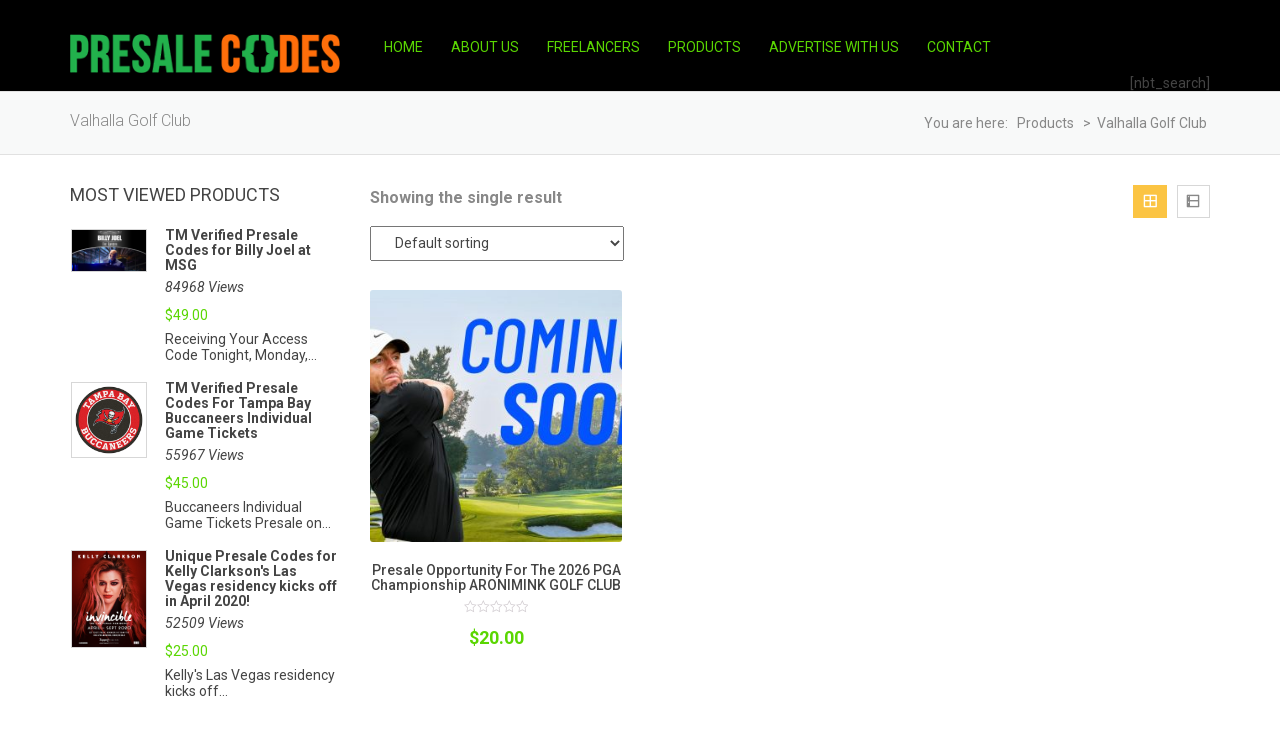

--- FILE ---
content_type: text/html; charset=UTF-8
request_url: https://www.presalecodes.com/product-tag/valhalla-golf-club/
body_size: 26378
content:
<!DOCTYPE html>
<html lang="en-US">
<head>
	<script async src="https://pagead2.googlesyndication.com/pagead/js/adsbygoogle.js?client=ca-pub-5485909795337944"
     crossorigin="anonymous"></script>
	<meta charset="UTF-8">
	<meta name="viewport" content="width=device-width, initial-scale=1">
	<link rel="profile" href="https://gmpg.org/xfn/11">
	<link rel="pingback" href="https://www.presalecodes.com/xmlrpc.php">
					<script>document.documentElement.className = document.documentElement.className + ' yes-js js_active js'</script>
			<meta name='robots' content='index, follow, max-image-preview:large, max-snippet:-1, max-video-preview:-1' />
	<style>img:is([sizes="auto" i], [sizes^="auto," i]) { contain-intrinsic-size: 3000px 1500px }</style>
	<script>window._wca = window._wca || [];</script>

	<!-- This site is optimized with the Yoast SEO plugin v25.3.1 - https://yoast.com/wordpress/plugins/seo/ -->
	<title>Valhalla Golf Club Archives - TM Verified Fan Codes &amp; Unique Presale Codes for events in USA &amp; CANADA</title>
	<link rel="canonical" href="https://www.presalecodes.com/product-tag/valhalla-golf-club/" />
	<meta property="og:locale" content="en_US" />
	<meta property="og:type" content="article" />
	<meta property="og:title" content="Valhalla Golf Club Archives - TM Verified Fan Codes &amp; Unique Presale Codes for events in USA &amp; CANADA" />
	<meta property="og:url" content="https://www.presalecodes.com/product-tag/valhalla-golf-club/" />
	<meta property="og:site_name" content="TM Verified Fan Codes &amp; Unique Presale Codes for events in USA &amp; CANADA" />
	<meta name="twitter:card" content="summary_large_image" />
	<script type="application/ld+json" class="yoast-schema-graph">{"@context":"https://schema.org","@graph":[{"@type":"CollectionPage","@id":"https://www.presalecodes.com/product-tag/valhalla-golf-club/","url":"https://www.presalecodes.com/product-tag/valhalla-golf-club/","name":"Valhalla Golf Club Archives - TM Verified Fan Codes &amp; Unique Presale Codes for events in USA &amp; CANADA","isPartOf":{"@id":"https://www.presalecodes.com/#website"},"primaryImageOfPage":{"@id":"https://www.presalecodes.com/product-tag/valhalla-golf-club/#primaryimage"},"image":{"@id":"https://www.presalecodes.com/product-tag/valhalla-golf-club/#primaryimage"},"thumbnailUrl":"https://www.presalecodes.com/wp-content/uploads/2023/06/unnamed.jpg","breadcrumb":{"@id":"https://www.presalecodes.com/product-tag/valhalla-golf-club/#breadcrumb"},"inLanguage":"en-US"},{"@type":"ImageObject","inLanguage":"en-US","@id":"https://www.presalecodes.com/product-tag/valhalla-golf-club/#primaryimage","url":"https://www.presalecodes.com/wp-content/uploads/2023/06/unnamed.jpg","contentUrl":"https://www.presalecodes.com/wp-content/uploads/2023/06/unnamed.jpg","width":1920,"height":1279},{"@type":"BreadcrumbList","@id":"https://www.presalecodes.com/product-tag/valhalla-golf-club/#breadcrumb","itemListElement":[{"@type":"ListItem","position":1,"name":"Home","item":"https://www.presalecodes.com/"},{"@type":"ListItem","position":2,"name":"Valhalla Golf Club"}]},{"@type":"WebSite","@id":"https://www.presalecodes.com/#website","url":"https://www.presalecodes.com/","name":"TM Verified Fan Codes &amp; Unique Presale Codes for events in USA &amp; CANADA","description":"Ticketmaster Verified Fan Codes powered by Ticketmaster &amp; Livenation Verified Fan Presale","potentialAction":[{"@type":"SearchAction","target":{"@type":"EntryPoint","urlTemplate":"https://www.presalecodes.com/?s={search_term_string}"},"query-input":{"@type":"PropertyValueSpecification","valueRequired":true,"valueName":"search_term_string"}}],"inLanguage":"en-US"}]}</script>
	<!-- / Yoast SEO plugin. -->


<link rel='dns-prefetch' href='//stats.wp.com' />
<link rel='dns-prefetch' href='//fonts.googleapis.com' />
<link rel='preconnect' href='//c0.wp.com' />
<link rel='preconnect' href='https://fonts.gstatic.com' crossorigin />
<link rel="alternate" type="application/rss+xml" title="TM Verified Fan Codes &amp; Unique Presale Codes for events in USA &amp; CANADA &raquo; Feed" href="https://www.presalecodes.com/feed/" />
<link rel="alternate" type="application/rss+xml" title="TM Verified Fan Codes &amp; Unique Presale Codes for events in USA &amp; CANADA &raquo; Comments Feed" href="https://www.presalecodes.com/comments/feed/" />
<link rel="alternate" type="application/rss+xml" title="TM Verified Fan Codes &amp; Unique Presale Codes for events in USA &amp; CANADA &raquo; Valhalla Golf Club Tag Feed" href="https://www.presalecodes.com/product-tag/valhalla-golf-club/feed/" />
<script type="text/javascript">
/* <![CDATA[ */
window._wpemojiSettings = {"baseUrl":"https:\/\/s.w.org\/images\/core\/emoji\/15.1.0\/72x72\/","ext":".png","svgUrl":"https:\/\/s.w.org\/images\/core\/emoji\/15.1.0\/svg\/","svgExt":".svg","source":{"concatemoji":"https:\/\/www.presalecodes.com\/wp-includes\/js\/wp-emoji-release.min.js?ver=6.8.1"}};
/*! This file is auto-generated */
!function(i,n){var o,s,e;function c(e){try{var t={supportTests:e,timestamp:(new Date).valueOf()};sessionStorage.setItem(o,JSON.stringify(t))}catch(e){}}function p(e,t,n){e.clearRect(0,0,e.canvas.width,e.canvas.height),e.fillText(t,0,0);var t=new Uint32Array(e.getImageData(0,0,e.canvas.width,e.canvas.height).data),r=(e.clearRect(0,0,e.canvas.width,e.canvas.height),e.fillText(n,0,0),new Uint32Array(e.getImageData(0,0,e.canvas.width,e.canvas.height).data));return t.every(function(e,t){return e===r[t]})}function u(e,t,n){switch(t){case"flag":return n(e,"\ud83c\udff3\ufe0f\u200d\u26a7\ufe0f","\ud83c\udff3\ufe0f\u200b\u26a7\ufe0f")?!1:!n(e,"\ud83c\uddfa\ud83c\uddf3","\ud83c\uddfa\u200b\ud83c\uddf3")&&!n(e,"\ud83c\udff4\udb40\udc67\udb40\udc62\udb40\udc65\udb40\udc6e\udb40\udc67\udb40\udc7f","\ud83c\udff4\u200b\udb40\udc67\u200b\udb40\udc62\u200b\udb40\udc65\u200b\udb40\udc6e\u200b\udb40\udc67\u200b\udb40\udc7f");case"emoji":return!n(e,"\ud83d\udc26\u200d\ud83d\udd25","\ud83d\udc26\u200b\ud83d\udd25")}return!1}function f(e,t,n){var r="undefined"!=typeof WorkerGlobalScope&&self instanceof WorkerGlobalScope?new OffscreenCanvas(300,150):i.createElement("canvas"),a=r.getContext("2d",{willReadFrequently:!0}),o=(a.textBaseline="top",a.font="600 32px Arial",{});return e.forEach(function(e){o[e]=t(a,e,n)}),o}function t(e){var t=i.createElement("script");t.src=e,t.defer=!0,i.head.appendChild(t)}"undefined"!=typeof Promise&&(o="wpEmojiSettingsSupports",s=["flag","emoji"],n.supports={everything:!0,everythingExceptFlag:!0},e=new Promise(function(e){i.addEventListener("DOMContentLoaded",e,{once:!0})}),new Promise(function(t){var n=function(){try{var e=JSON.parse(sessionStorage.getItem(o));if("object"==typeof e&&"number"==typeof e.timestamp&&(new Date).valueOf()<e.timestamp+604800&&"object"==typeof e.supportTests)return e.supportTests}catch(e){}return null}();if(!n){if("undefined"!=typeof Worker&&"undefined"!=typeof OffscreenCanvas&&"undefined"!=typeof URL&&URL.createObjectURL&&"undefined"!=typeof Blob)try{var e="postMessage("+f.toString()+"("+[JSON.stringify(s),u.toString(),p.toString()].join(",")+"));",r=new Blob([e],{type:"text/javascript"}),a=new Worker(URL.createObjectURL(r),{name:"wpTestEmojiSupports"});return void(a.onmessage=function(e){c(n=e.data),a.terminate(),t(n)})}catch(e){}c(n=f(s,u,p))}t(n)}).then(function(e){for(var t in e)n.supports[t]=e[t],n.supports.everything=n.supports.everything&&n.supports[t],"flag"!==t&&(n.supports.everythingExceptFlag=n.supports.everythingExceptFlag&&n.supports[t]);n.supports.everythingExceptFlag=n.supports.everythingExceptFlag&&!n.supports.flag,n.DOMReady=!1,n.readyCallback=function(){n.DOMReady=!0}}).then(function(){return e}).then(function(){var e;n.supports.everything||(n.readyCallback(),(e=n.source||{}).concatemoji?t(e.concatemoji):e.wpemoji&&e.twemoji&&(t(e.twemoji),t(e.wpemoji)))}))}((window,document),window._wpemojiSettings);
/* ]]> */
</script>
<link rel='stylesheet' id='dashicons-css' href='https://c0.wp.com/c/6.8.1/wp-includes/css/dashicons.min.css' type='text/css' media='all' />
<style id='dashicons-inline-css' type='text/css'>
[data-font="Dashicons"]:before {font-family: 'Dashicons' !important;content: attr(data-icon) !important;speak: none !important;font-weight: normal !important;font-variant: normal !important;text-transform: none !important;line-height: 1 !important;font-style: normal !important;-webkit-font-smoothing: antialiased !important;-moz-osx-font-smoothing: grayscale !important;}
</style>
<style id='wp-emoji-styles-inline-css' type='text/css'>

	img.wp-smiley, img.emoji {
		display: inline !important;
		border: none !important;
		box-shadow: none !important;
		height: 1em !important;
		width: 1em !important;
		margin: 0 0.07em !important;
		vertical-align: -0.1em !important;
		background: none !important;
		padding: 0 !important;
	}
</style>
<link rel='stylesheet' id='wp-block-library-css' href='https://c0.wp.com/c/6.8.1/wp-includes/css/dist/block-library/style.min.css' type='text/css' media='all' />
<style id='classic-theme-styles-inline-css' type='text/css'>
/*! This file is auto-generated */
.wp-block-button__link{color:#fff;background-color:#32373c;border-radius:9999px;box-shadow:none;text-decoration:none;padding:calc(.667em + 2px) calc(1.333em + 2px);font-size:1.125em}.wp-block-file__button{background:#32373c;color:#fff;text-decoration:none}
</style>
<link rel='stylesheet' id='mediaelement-css' href='https://c0.wp.com/c/6.8.1/wp-includes/js/mediaelement/mediaelementplayer-legacy.min.css' type='text/css' media='all' />
<link rel='stylesheet' id='wp-mediaelement-css' href='https://c0.wp.com/c/6.8.1/wp-includes/js/mediaelement/wp-mediaelement.min.css' type='text/css' media='all' />
<style id='jetpack-sharing-buttons-style-inline-css' type='text/css'>
.jetpack-sharing-buttons__services-list{display:flex;flex-direction:row;flex-wrap:wrap;gap:0;list-style-type:none;margin:5px;padding:0}.jetpack-sharing-buttons__services-list.has-small-icon-size{font-size:12px}.jetpack-sharing-buttons__services-list.has-normal-icon-size{font-size:16px}.jetpack-sharing-buttons__services-list.has-large-icon-size{font-size:24px}.jetpack-sharing-buttons__services-list.has-huge-icon-size{font-size:36px}@media print{.jetpack-sharing-buttons__services-list{display:none!important}}.editor-styles-wrapper .wp-block-jetpack-sharing-buttons{gap:0;padding-inline-start:0}ul.jetpack-sharing-buttons__services-list.has-background{padding:1.25em 2.375em}
</style>
<link rel='stylesheet' id='woocommerce-add-to-cart-form-style-css' href='https://c0.wp.com/p/woocommerce/9.9.4/assets/client/blocks/woocommerce/add-to-cart-form-style.css' type='text/css' media='all' />
<style id='woocommerce-product-button-style-inline-css' type='text/css'>
.wp-block-button.wc-block-components-product-button{align-items:center;display:flex;flex-direction:column;gap:12px;justify-content:center;white-space:normal;word-break:break-word}.wp-block-button.wc-block-components-product-button.is-style-outline .wp-block-button__link{border:2px solid}.wp-block-button.wc-block-components-product-button.is-style-outline .wp-block-button__link:not(.has-text-color){color:currentColor}.wp-block-button.wc-block-components-product-button.is-style-outline .wp-block-button__link:not(.has-background){background-color:transparent;background-image:none}.wp-block-button.wc-block-components-product-button.has-custom-width .wp-block-button__link{box-sizing:border-box}.wp-block-button.wc-block-components-product-button.wp-block-button__width-25 .wp-block-button__link{width:25%}.wp-block-button.wc-block-components-product-button.wp-block-button__width-50 .wp-block-button__link{width:50%}.wp-block-button.wc-block-components-product-button.wp-block-button__width-75 .wp-block-button__link{width:75%}.wp-block-button.wc-block-components-product-button.wp-block-button__width-100 .wp-block-button__link{width:100%}.wp-block-button.wc-block-components-product-button .wp-block-button__link{display:inline-flex;font-size:1em;justify-content:center;text-align:center;white-space:normal;width:auto;word-break:break-word}.wp-block-button.wc-block-components-product-button a[hidden]{display:none}@keyframes slideOut{0%{transform:translateY(0)}to{transform:translateY(-100%)}}@keyframes slideIn{0%{opacity:0;transform:translateY(90%)}to{opacity:1;transform:translate(0)}}.wp-block-button.wc-block-components-product-button.align-left{align-items:flex-start}.wp-block-button.wc-block-components-product-button.align-right{align-items:flex-end}.wp-block-button.wc-block-components-product-button .wc-block-components-product-button__button{align-items:center;border-style:none;display:inline-flex;justify-content:center;line-height:inherit;overflow:hidden;white-space:normal;word-break:break-word}.wp-block-button.wc-block-components-product-button .wc-block-components-product-button__button span.wc-block-slide-out{animation:slideOut .1s linear 1 normal forwards}.wp-block-button.wc-block-components-product-button .wc-block-components-product-button__button span.wc-block-slide-in{animation:slideIn .1s linear 1 normal}.wp-block-button.wc-block-components-product-button .wc-block-components-product-button__button--placeholder{background-color:currentColor!important;border:0!important;border-radius:.25rem;box-shadow:none;color:currentColor!important;display:block;line-height:1;max-width:100%!important;min-height:3em;min-width:8em;opacity:.15;outline:0!important;overflow:hidden!important;pointer-events:none;position:relative!important;width:100%;z-index:1}.wp-block-button.wc-block-components-product-button .wc-block-components-product-button__button--placeholder>*{visibility:hidden}.wp-block-button.wc-block-components-product-button .wc-block-components-product-button__button--placeholder:after{animation:loading__animation 1.5s ease-in-out infinite;background-image:linear-gradient(90deg,currentColor,hsla(0,0%,96%,.302),currentColor);background-repeat:no-repeat;content:" ";display:block;height:100%;left:0;position:absolute;right:0;top:0;transform:translateX(-100%)}@keyframes loading__animation{to{transform:translateX(100%)}}@media screen and (prefers-reduced-motion:reduce){.wp-block-button.wc-block-components-product-button .wc-block-components-product-button__button--placeholder{animation:none}}.wc-block-all-products .wp-block-button.wc-block-components-product-button{margin-bottom:12px}.theme-twentytwentyone .editor-styles-wrapper .wc-block-components-product-button .wp-block-button__link{background-color:var(--button--color-background);border-color:var(--button--color-background);color:var(--button--color-text)}

</style>
<style id='woocommerce-product-collection-style-inline-css' type='text/css'>
.wp-block-woocommerce-product-collection .wc-block-components-product-stock-indicator{text-align:center}.wc-block-components-notice-banner .wc-block-components-button.wc-block-components-notice-banner__dismiss[hidden]{display:none}

</style>
<style id='woocommerce-product-filters-style-inline-css' type='text/css'>
:where(.wc-block-product-filters){--top-padding:var(--wp-admin--admin-bar--height);display:inline-flex}@media(max-width:782px){:where(.wc-block-product-filters){--top-padding:var(--adminbar-mobile-padding,0)}}:where(.wc-block-product-filters) .wc-block-product-filters__close-overlay,:where(.wc-block-product-filters) .wc-block-product-filters__open-overlay{align-items:center;background:transparent;border:transparent;color:inherit;display:flex;font-size:.875em;padding:0}:where(.wc-block-product-filters) .wc-block-product-filters__close-overlay svg,:where(.wc-block-product-filters) .wc-block-product-filters__open-overlay svg{fill:currentColor}:where(.wc-block-product-filters) .wc-block-product-filters__close-overlay span,:where(.wc-block-product-filters) .wc-block-product-filters__open-overlay span{padding:0 5px}:where(.wc-block-product-filters) .wc-block-product-filters__open-overlay svg{height:var(--wc-product-filters-overlay-icon-size,1.5em);width:var(--wc-product-filters-overlay-icon-size,1.5em)}:where(.wc-block-product-filters) .wc-block-product-filters__overlay{background-color:transparent;inset:0;pointer-events:none;position:fixed;top:var(--top-padding);transition:background-color .5s;z-index:9999}:where(.wc-block-product-filters) .wc-block-product-filters__overlay-wrapper{height:100%;position:relative;width:100%}:where(.wc-block-product-filters) .wc-block-product-filters__overlay-dialog{background-color:var(--wc-product-filters-overlay-background-color,var(--wc-product-filters-background-color,var(--wp--preset--color--base,#fff)));color:var(--wc-product-filters-overlay-text-color,var(--wc-product-filters-text-color,var(--wp--preset--color--base,#111)));display:flex!important;flex-direction:column;gap:var(--wp--preset--spacing--40);inset:0;max-height:100%;position:absolute;transform:translateY(100vh);transition:none}:where(.wc-block-product-filters) .wc-block-product-filters__overlay-header{display:flex;flex-flow:row-reverse;padding:var(--wp--preset--spacing--30) var(--wp--preset--spacing--40) 0}:where(.wc-block-product-filters) .wc-block-product-filters__overlay-content{display:flex;flex-direction:column;flex-grow:1;gap:var(--wc-product-filter-block-spacing,var(--wp--style--block-gap,1.2rem));overflow-y:scroll;padding:0 var(--wp--preset--spacing--40)}:where(.wc-block-product-filters) .wc-block-product-filters__overlay-content>:first-child{margin-top:0}:where(.wc-block-product-filters) .wc-block-product-filters__overlay-footer{box-shadow:0 -4px 8px 0 rgba(0,0,0,.102);padding:var(--wp--preset--spacing--30) var(--wp--preset--spacing--40)}:where(.wc-block-product-filters) .wc-block-product-filters__apply{width:100%}:where(.wc-block-product-filters).is-overlay-opened .wc-block-product-filters__overlay{background-color:rgba(95,95,95,.35);pointer-events:auto;z-index:9999}:where(.wc-block-product-filters).is-overlay-opened .wc-block-product-filters__overlay-dialog{color:var(--wc-product-filters-overlay-color,inherit);transform:translateY(0);transition:transform .5s}@media(min-width:601px){:where(.wc-block-product-filters),:where(.wc-block-product-filters).is-overlay-opened{display:flex}:where(.wc-block-product-filters) .wc-block-product-filters__open-overlay,:where(.wc-block-product-filters) .wc-block-product-filters__overlay-footer,:where(.wc-block-product-filters) .wc-block-product-filters__overlay-header,:where(.wc-block-product-filters).is-overlay-opened .wc-block-product-filters__open-overlay,:where(.wc-block-product-filters).is-overlay-opened .wc-block-product-filters__overlay-footer,:where(.wc-block-product-filters).is-overlay-opened .wc-block-product-filters__overlay-header{display:none}:where(.wc-block-product-filters) .wc-block-product-filters__overlay,:where(.wc-block-product-filters).is-overlay-opened .wc-block-product-filters__overlay{background:inherit;color:inherit;inset:0;pointer-events:auto;position:relative;transition:none}:where(.wc-block-product-filters) .wc-block-product-filters__overlay-wrapper,:where(.wc-block-product-filters).is-overlay-opened .wc-block-product-filters__overlay-wrapper{background:inherit;color:inherit;height:auto;width:auto}:where(.wc-block-product-filters) .wc-block-product-filters__overlay-dialog,:where(.wc-block-product-filters).is-overlay-opened .wc-block-product-filters__overlay-dialog{background:inherit;color:inherit;position:relative;transform:none}:where(.wc-block-product-filters) .wc-block-product-filters__overlay-content,:where(.wc-block-product-filters).is-overlay-opened .wc-block-product-filters__overlay-content{background:inherit;color:inherit;flex-grow:1;overflow:visible;padding:0}}@media(max-width:600px){:where(.wc-block-product-filters) .wc-block-product-filters__overlay-content .wp-block-group{display:block}:where(.wc-block-product-filters) .wc-block-product-filters__overlay-content .wp-block-group>div{margin:20px 0}}.wc-block-product-filter--hidden{display:none}

</style>
<link rel='stylesheet' id='woocommerce-product-filter-price-slider-style-css' href='https://c0.wp.com/p/woocommerce/9.9.4/assets/client/blocks/woocommerce/product-filter-price-slider-style.css' type='text/css' media='all' />
<style id='woocommerce-product-filter-removable-chips-style-inline-css' type='text/css'>
.wc-block-product-filter-removable-chips.is-vertical .wc-block-product-filter-removable-chips__items{flex-direction:column}.wc-block-product-filter-removable-chips.is-content-justification-center .wc-block-product-filter-removable-chips__items{justify-content:center}.wc-block-product-filter-removable-chips.is-content-justification-right .wc-block-product-filter-removable-chips__items{justify-content:flex-end}.wc-block-product-filter-removable-chips.is-content-justification-space-between .wc-block-product-filter-removable-chips__items{justify-content:space-between}.wc-block-product-filter-removable-chips.is-horizontal .wc-block-product-filter-removable-chips__items{width:100%}.wc-block-product-filter-removable-chips__items{color:var(--wc-product-filter-removable-chips-text,currentColor);display:inline-flex;flex-wrap:wrap;gap:4px;list-style:none;margin:0;padding:0}.wc-block-product-filter-removable-chips__items .wc-block-product-filter-removable-chips__item{align-items:center;appearance:none;background:var(--wc-product-filter-removable-chips-background,transparent);border:1px solid var(--wc-product-filter-removable-chips-border,color-mix(in srgb,currentColor 20%,transparent));border-radius:2px;display:flex;font-size:.875em;gap:8px;justify-content:space-between;padding:.25em .75em}.wc-block-product-filter-removable-chips__items .wc-block-product-filter-removable-chips__item .wc-block-product-filter-removable-chips__remove{align-items:center;background-color:transparent;border:none;color:var(--wc-product-filter-removable-chips-text,currentColor);cursor:pointer;display:flex;margin:0;padding:0}.wc-block-product-filter-removable-chips__items .wc-block-product-filter-removable-chips__item .wc-block-product-filter-removable-chips__remove .wc-block-product-filter-removable-chips__remove-icon{fill:currentColor}

</style>
<style id='woocommerce-product-filter-checkbox-list-style-inline-css' type='text/css'>
.wc-block-product-filter-checkbox-list__list{list-style:none outside;margin:0;padding:0}.wc-block-product-filter-checkbox-list__label{align-items:center;display:inline-flex;gap:.625em}.wc-block-product-filter-checkbox-list__item .wc-block-product-filter-checkbox-list__label{margin-bottom:0}:where(.wc-block-product-filter-checkbox-list__input-wrapper){display:block;position:relative}.wc-block-product-filter-checkbox-list__input-wrapper:before{background:currentColor;border-radius:2px;content:"";height:1em;left:0;opacity:.1;pointer-events:none;position:absolute;top:0;width:1em}.has-option-element-color .wc-block-product-filter-checkbox-list__input-wrapper:before{display:none}input[type=checkbox].wc-block-product-filter-checkbox-list__input{appearance:none;background:var(--wc-product-filter-checkbox-list-option-element,transparent);border:1px solid var(--wc-product-filter-checkbox-list-option-element-border,transparent);border-radius:2px;color:inherit;cursor:pointer;display:block;font-size:inherit;height:1em;margin:0;width:1em}input[type=checkbox].wc-block-product-filter-checkbox-list__input:focus{outline-color:var(--wc-product-filter-checkbox-list-option-element-border,currentColor);outline-width:1px}svg.wc-block-product-filter-checkbox-list__mark{box-sizing:border-box;color:var(--wc-product-filter-checkbox-list-option-element-selected,currentColor);display:none;height:1em;left:0;padding:.2em;position:absolute;top:0;width:1em}input[type=checkbox].wc-block-product-filter-checkbox-list__input:checked:after,input[type=checkbox].wc-block-product-filter-checkbox-list__input:checked:before{content:none}input[type=checkbox].wc-block-product-filter-checkbox-list__input:checked+.wc-block-product-filter-checkbox-list__mark{display:block;pointer-events:none}:where(.wc-block-product-filter-checkbox-list__text-wrapper){align-items:center;display:inline-flex;font-size:.875em;gap:4px}.wc-block-product-filter-checkbox-list__show-more{appearance:none;background:transparent;border:none;font-family:inherit;padding:0;text-decoration:underline}

</style>
<style id='woocommerce-product-filter-chips-style-inline-css' type='text/css'>
:where(.wc-block-product-filter-chips__items){display:flex;flex-wrap:wrap;gap:4px}.wc-block-product-filter-chips__item{appearance:none;background:transparent;border:1px solid color-mix(in srgb,currentColor 20%,transparent);border-radius:2px;color:var(--wc-product-filter-chips-text,currentColor);cursor:pointer;font-family:inherit;font-size:.875em;padding:4px 8px}.has-chip-text-color .wc-block-product-filter-chips__item{color:var(--wc-product-filter-chips-text)}.has-chip-background-color .wc-block-product-filter-chips__item{background:var(--wc-product-filter-chips-background)}.has-chip-border-color .wc-block-product-filter-chips__item{border-color:var(--wc-product-filter-chips-border)}.wc-block-product-filter-chips__item[aria-checked=true]{background:currentColor}.has-selected-chip-text-color .wc-block-product-filter-chips__item[aria-checked=true]{color:var(--wc-product-filter-chips-selected-text)}.has-selected-chip-background-color .wc-block-product-filter-chips__item[aria-checked=true]{background:var(--wc-product-filter-chips-selected-background)}.has-selected-chip-border-color .wc-block-product-filter-chips__item[aria-checked=true]{border-color:var(--wc-product-filter-chips-selected-border)}:where(.wc-block-product-filter-chips__label){align-items:center;display:inline-flex;gap:4px}.wc-block-product-filter-chips:not(.has-selected-chip-text-color) .wc-block-product-filter-chips__item[aria-checked=true]>.wc-block-product-filter-chips__label{filter:invert(100%)}.wc-block-product-filter-chips__show-more{appearance:none;background:transparent;border:none;font-family:inherit;padding:0;text-decoration:underline}

</style>
<link rel='stylesheet' id='woocommerce-product-gallery-style-css' href='https://c0.wp.com/p/woocommerce/9.9.4/assets/client/blocks/woocommerce/product-gallery-style.css' type='text/css' media='all' />
<style id='woocommerce-product-template-style-inline-css' type='text/css'>
.wc-block-product-template{list-style:none;margin-bottom:0;margin-top:0;max-width:100%;padding:0}.wc-block-product-template.wc-block-product-template{background:none}.wc-block-product-template.is-flex-container{display:flex;flex-direction:row;flex-wrap:wrap;gap:1.25em}.wc-block-product-template.is-flex-container>li{list-style:none;margin:0;width:100%}@media(min-width:600px){.wc-block-product-template.is-flex-container.is-flex-container.columns-2>li{width:calc(50% - .625em)}.wc-block-product-template.is-flex-container.is-flex-container.columns-3>li{width:calc(33.33333% - .83333em)}.wc-block-product-template.is-flex-container.is-flex-container.columns-4>li{width:calc(25% - .9375em)}.wc-block-product-template.is-flex-container.is-flex-container.columns-5>li{width:calc(20% - 1em)}.wc-block-product-template.is-flex-container.is-flex-container.columns-6>li{width:calc(16.66667% - 1.04167em)}}.wc-block-product-template__responsive{grid-gap:1.25em;display:grid}.wc-block-product-template__responsive.columns-2{grid-template-columns:repeat(auto-fill,minmax(max(150px,calc(50% - .625em)),1fr))}.wc-block-product-template__responsive.columns-3{grid-template-columns:repeat(auto-fill,minmax(max(150px,calc(33.33333% - .83333em)),1fr))}.wc-block-product-template__responsive.columns-4{grid-template-columns:repeat(auto-fill,minmax(max(150px,calc(25% - .9375em)),1fr))}.wc-block-product-template__responsive.columns-5{grid-template-columns:repeat(auto-fill,minmax(max(150px,calc(20% - 1em)),1fr))}.wc-block-product-template__responsive.columns-6{grid-template-columns:repeat(auto-fill,minmax(max(150px,calc(16.66667% - 1.04167em)),1fr))}.wc-block-product-template__responsive>li{margin-block-start:0}:where(.wc-block-product-template .wc-block-product)>:not(:last-child){margin-bottom:.75rem;margin-top:0}.is-product-collection-layout-list .wc-block-product:not(:last-child){margin-bottom:1.2rem}

</style>
<link rel='stylesheet' id='jquery-selectBox-css' href='https://www.presalecodes.com/wp-content/plugins/yith-woocommerce-wishlist/assets/css/jquery.selectBox.css?ver=1.2.0' type='text/css' media='all' />
<link rel='stylesheet' id='woocommerce_prettyPhoto_css-css' href='//www.presalecodes.com/wp-content/plugins/woocommerce/assets/css/prettyPhoto.css?ver=3.1.6' type='text/css' media='all' />
<link rel='stylesheet' id='yith-wcwl-main-css' href='https://www.presalecodes.com/wp-content/plugins/yith-woocommerce-wishlist/assets/css/style.css?ver=4.6.0' type='text/css' media='all' />
<style id='yith-wcwl-main-inline-css' type='text/css'>
 :root { --rounded-corners-radius: 16px; --add-to-cart-rounded-corners-radius: 16px; --feedback-duration: 3s } 
 :root { --rounded-corners-radius: 16px; --add-to-cart-rounded-corners-radius: 16px; --feedback-duration: 3s } 
</style>
<style id='global-styles-inline-css' type='text/css'>
:root{--wp--preset--aspect-ratio--square: 1;--wp--preset--aspect-ratio--4-3: 4/3;--wp--preset--aspect-ratio--3-4: 3/4;--wp--preset--aspect-ratio--3-2: 3/2;--wp--preset--aspect-ratio--2-3: 2/3;--wp--preset--aspect-ratio--16-9: 16/9;--wp--preset--aspect-ratio--9-16: 9/16;--wp--preset--color--black: #000000;--wp--preset--color--cyan-bluish-gray: #abb8c3;--wp--preset--color--white: #ffffff;--wp--preset--color--pale-pink: #f78da7;--wp--preset--color--vivid-red: #cf2e2e;--wp--preset--color--luminous-vivid-orange: #ff6900;--wp--preset--color--luminous-vivid-amber: #fcb900;--wp--preset--color--light-green-cyan: #7bdcb5;--wp--preset--color--vivid-green-cyan: #00d084;--wp--preset--color--pale-cyan-blue: #8ed1fc;--wp--preset--color--vivid-cyan-blue: #0693e3;--wp--preset--color--vivid-purple: #9b51e0;--wp--preset--gradient--vivid-cyan-blue-to-vivid-purple: linear-gradient(135deg,rgba(6,147,227,1) 0%,rgb(155,81,224) 100%);--wp--preset--gradient--light-green-cyan-to-vivid-green-cyan: linear-gradient(135deg,rgb(122,220,180) 0%,rgb(0,208,130) 100%);--wp--preset--gradient--luminous-vivid-amber-to-luminous-vivid-orange: linear-gradient(135deg,rgba(252,185,0,1) 0%,rgba(255,105,0,1) 100%);--wp--preset--gradient--luminous-vivid-orange-to-vivid-red: linear-gradient(135deg,rgba(255,105,0,1) 0%,rgb(207,46,46) 100%);--wp--preset--gradient--very-light-gray-to-cyan-bluish-gray: linear-gradient(135deg,rgb(238,238,238) 0%,rgb(169,184,195) 100%);--wp--preset--gradient--cool-to-warm-spectrum: linear-gradient(135deg,rgb(74,234,220) 0%,rgb(151,120,209) 20%,rgb(207,42,186) 40%,rgb(238,44,130) 60%,rgb(251,105,98) 80%,rgb(254,248,76) 100%);--wp--preset--gradient--blush-light-purple: linear-gradient(135deg,rgb(255,206,236) 0%,rgb(152,150,240) 100%);--wp--preset--gradient--blush-bordeaux: linear-gradient(135deg,rgb(254,205,165) 0%,rgb(254,45,45) 50%,rgb(107,0,62) 100%);--wp--preset--gradient--luminous-dusk: linear-gradient(135deg,rgb(255,203,112) 0%,rgb(199,81,192) 50%,rgb(65,88,208) 100%);--wp--preset--gradient--pale-ocean: linear-gradient(135deg,rgb(255,245,203) 0%,rgb(182,227,212) 50%,rgb(51,167,181) 100%);--wp--preset--gradient--electric-grass: linear-gradient(135deg,rgb(202,248,128) 0%,rgb(113,206,126) 100%);--wp--preset--gradient--midnight: linear-gradient(135deg,rgb(2,3,129) 0%,rgb(40,116,252) 100%);--wp--preset--font-size--small: 13px;--wp--preset--font-size--medium: 20px;--wp--preset--font-size--large: 36px;--wp--preset--font-size--x-large: 42px;--wp--preset--spacing--20: 0.44rem;--wp--preset--spacing--30: 0.67rem;--wp--preset--spacing--40: 1rem;--wp--preset--spacing--50: 1.5rem;--wp--preset--spacing--60: 2.25rem;--wp--preset--spacing--70: 3.38rem;--wp--preset--spacing--80: 5.06rem;--wp--preset--shadow--natural: 6px 6px 9px rgba(0, 0, 0, 0.2);--wp--preset--shadow--deep: 12px 12px 50px rgba(0, 0, 0, 0.4);--wp--preset--shadow--sharp: 6px 6px 0px rgba(0, 0, 0, 0.2);--wp--preset--shadow--outlined: 6px 6px 0px -3px rgba(255, 255, 255, 1), 6px 6px rgba(0, 0, 0, 1);--wp--preset--shadow--crisp: 6px 6px 0px rgba(0, 0, 0, 1);}:where(.is-layout-flex){gap: 0.5em;}:where(.is-layout-grid){gap: 0.5em;}body .is-layout-flex{display: flex;}.is-layout-flex{flex-wrap: wrap;align-items: center;}.is-layout-flex > :is(*, div){margin: 0;}body .is-layout-grid{display: grid;}.is-layout-grid > :is(*, div){margin: 0;}:where(.wp-block-columns.is-layout-flex){gap: 2em;}:where(.wp-block-columns.is-layout-grid){gap: 2em;}:where(.wp-block-post-template.is-layout-flex){gap: 1.25em;}:where(.wp-block-post-template.is-layout-grid){gap: 1.25em;}.has-black-color{color: var(--wp--preset--color--black) !important;}.has-cyan-bluish-gray-color{color: var(--wp--preset--color--cyan-bluish-gray) !important;}.has-white-color{color: var(--wp--preset--color--white) !important;}.has-pale-pink-color{color: var(--wp--preset--color--pale-pink) !important;}.has-vivid-red-color{color: var(--wp--preset--color--vivid-red) !important;}.has-luminous-vivid-orange-color{color: var(--wp--preset--color--luminous-vivid-orange) !important;}.has-luminous-vivid-amber-color{color: var(--wp--preset--color--luminous-vivid-amber) !important;}.has-light-green-cyan-color{color: var(--wp--preset--color--light-green-cyan) !important;}.has-vivid-green-cyan-color{color: var(--wp--preset--color--vivid-green-cyan) !important;}.has-pale-cyan-blue-color{color: var(--wp--preset--color--pale-cyan-blue) !important;}.has-vivid-cyan-blue-color{color: var(--wp--preset--color--vivid-cyan-blue) !important;}.has-vivid-purple-color{color: var(--wp--preset--color--vivid-purple) !important;}.has-black-background-color{background-color: var(--wp--preset--color--black) !important;}.has-cyan-bluish-gray-background-color{background-color: var(--wp--preset--color--cyan-bluish-gray) !important;}.has-white-background-color{background-color: var(--wp--preset--color--white) !important;}.has-pale-pink-background-color{background-color: var(--wp--preset--color--pale-pink) !important;}.has-vivid-red-background-color{background-color: var(--wp--preset--color--vivid-red) !important;}.has-luminous-vivid-orange-background-color{background-color: var(--wp--preset--color--luminous-vivid-orange) !important;}.has-luminous-vivid-amber-background-color{background-color: var(--wp--preset--color--luminous-vivid-amber) !important;}.has-light-green-cyan-background-color{background-color: var(--wp--preset--color--light-green-cyan) !important;}.has-vivid-green-cyan-background-color{background-color: var(--wp--preset--color--vivid-green-cyan) !important;}.has-pale-cyan-blue-background-color{background-color: var(--wp--preset--color--pale-cyan-blue) !important;}.has-vivid-cyan-blue-background-color{background-color: var(--wp--preset--color--vivid-cyan-blue) !important;}.has-vivid-purple-background-color{background-color: var(--wp--preset--color--vivid-purple) !important;}.has-black-border-color{border-color: var(--wp--preset--color--black) !important;}.has-cyan-bluish-gray-border-color{border-color: var(--wp--preset--color--cyan-bluish-gray) !important;}.has-white-border-color{border-color: var(--wp--preset--color--white) !important;}.has-pale-pink-border-color{border-color: var(--wp--preset--color--pale-pink) !important;}.has-vivid-red-border-color{border-color: var(--wp--preset--color--vivid-red) !important;}.has-luminous-vivid-orange-border-color{border-color: var(--wp--preset--color--luminous-vivid-orange) !important;}.has-luminous-vivid-amber-border-color{border-color: var(--wp--preset--color--luminous-vivid-amber) !important;}.has-light-green-cyan-border-color{border-color: var(--wp--preset--color--light-green-cyan) !important;}.has-vivid-green-cyan-border-color{border-color: var(--wp--preset--color--vivid-green-cyan) !important;}.has-pale-cyan-blue-border-color{border-color: var(--wp--preset--color--pale-cyan-blue) !important;}.has-vivid-cyan-blue-border-color{border-color: var(--wp--preset--color--vivid-cyan-blue) !important;}.has-vivid-purple-border-color{border-color: var(--wp--preset--color--vivid-purple) !important;}.has-vivid-cyan-blue-to-vivid-purple-gradient-background{background: var(--wp--preset--gradient--vivid-cyan-blue-to-vivid-purple) !important;}.has-light-green-cyan-to-vivid-green-cyan-gradient-background{background: var(--wp--preset--gradient--light-green-cyan-to-vivid-green-cyan) !important;}.has-luminous-vivid-amber-to-luminous-vivid-orange-gradient-background{background: var(--wp--preset--gradient--luminous-vivid-amber-to-luminous-vivid-orange) !important;}.has-luminous-vivid-orange-to-vivid-red-gradient-background{background: var(--wp--preset--gradient--luminous-vivid-orange-to-vivid-red) !important;}.has-very-light-gray-to-cyan-bluish-gray-gradient-background{background: var(--wp--preset--gradient--very-light-gray-to-cyan-bluish-gray) !important;}.has-cool-to-warm-spectrum-gradient-background{background: var(--wp--preset--gradient--cool-to-warm-spectrum) !important;}.has-blush-light-purple-gradient-background{background: var(--wp--preset--gradient--blush-light-purple) !important;}.has-blush-bordeaux-gradient-background{background: var(--wp--preset--gradient--blush-bordeaux) !important;}.has-luminous-dusk-gradient-background{background: var(--wp--preset--gradient--luminous-dusk) !important;}.has-pale-ocean-gradient-background{background: var(--wp--preset--gradient--pale-ocean) !important;}.has-electric-grass-gradient-background{background: var(--wp--preset--gradient--electric-grass) !important;}.has-midnight-gradient-background{background: var(--wp--preset--gradient--midnight) !important;}.has-small-font-size{font-size: var(--wp--preset--font-size--small) !important;}.has-medium-font-size{font-size: var(--wp--preset--font-size--medium) !important;}.has-large-font-size{font-size: var(--wp--preset--font-size--large) !important;}.has-x-large-font-size{font-size: var(--wp--preset--font-size--x-large) !important;}
:where(.wp-block-post-template.is-layout-flex){gap: 1.25em;}:where(.wp-block-post-template.is-layout-grid){gap: 1.25em;}
:where(.wp-block-columns.is-layout-flex){gap: 2em;}:where(.wp-block-columns.is-layout-grid){gap: 2em;}
:root :where(.wp-block-pullquote){font-size: 1.5em;line-height: 1.6;}
</style>
<link rel='stylesheet' id='pi-dcw-css' href='https://www.presalecodes.com/wp-content/plugins/add-to-cart-direct-checkout-for-woocommerce-pro/public/css/pi-dcw-public.css?ver=1.3.10.13' type='text/css' media='all' />
<style id='pi-dcw-inline-css' type='text/css'>

		.pisol_buy_now_button{
			color:#ffffff !important;
			background-color: #ee6443 !important;
		}
		
</style>
<link rel='stylesheet' id='contact-form-7-css' href='https://www.presalecodes.com/wp-content/plugins/contact-form-7/includes/css/styles.css?ver=6.0.6' type='text/css' media='all' />
<link rel='stylesheet' id='rs-plugin-settings-css' href='https://www.presalecodes.com/wp-content/plugins/revslider/public/assets/css/rs6.css?ver=6.4.2' type='text/css' media='all' />
<style id='rs-plugin-settings-inline-css' type='text/css'>
#rs-demo-id {}
</style>
<link rel='stylesheet' id='nbdesigner-css' href='https://www.presalecodes.com/wp-content/plugins/web-to-print-online-designer/assets/css/nbdesigner.css?ver=2.3.0' type='text/css' media='all' />
<link rel='stylesheet' id='woocommerce-layout-css' href='https://c0.wp.com/p/woocommerce/9.9.4/assets/css/woocommerce-layout.css' type='text/css' media='all' />
<style id='woocommerce-layout-inline-css' type='text/css'>

	.infinite-scroll .woocommerce-pagination {
		display: none;
	}
</style>
<link rel='stylesheet' id='woocommerce-smallscreen-css' href='https://c0.wp.com/p/woocommerce/9.9.4/assets/css/woocommerce-smallscreen.css' type='text/css' media='only screen and (max-width: 768px)' />
<link rel='stylesheet' id='woocommerce-general-css' href='https://c0.wp.com/p/woocommerce/9.9.4/assets/css/woocommerce.css' type='text/css' media='all' />
<style id='woocommerce-inline-inline-css' type='text/css'>
.woocommerce form .form-row .required { visibility: visible; }
</style>
<link rel='stylesheet' id='woopanel-modules-css' href='https://www.presalecodes.com/wp-content/plugins/woopanel/assets/css/modules.css?ver=1.1' type='text/css' media='all' />
<link rel='stylesheet' id='faq-frontend-css' href='https://www.presalecodes.com/wp-content/plugins/woopanel/assets/css/frontend-faqs.css?ver=20160615' type='text/css' media='all' />
<link rel='stylesheet' id='font-solutions-css' href='https://www.presalecodes.com/wp-content/plugins/netbase_solutions/assets/frontend/css/nbt-fonts.css?ver=6.8.1' type='text/css' media='all' />
<link rel='stylesheet' id='frontend-solutions-css' href='https://www.presalecodes.com/wp-content/plugins/netbase_solutions/assets/frontend/css/frontend.css?ver=6.8.1' type='text/css' media='all' />
<link rel='stylesheet' id='yith-quick-view-css' href='https://www.presalecodes.com/wp-content/plugins/yith-woocommerce-quick-view/assets/css/yith-quick-view.css?ver=2.5.0' type='text/css' media='all' />
<style id='yith-quick-view-inline-css' type='text/css'>

				#yith-quick-view-modal .yith-quick-view-overlay{background:rgba( 0, 0, 0, 0.8)}
				#yith-quick-view-modal .yith-wcqv-main{background:#ffffff;}
				#yith-quick-view-close{color:#cdcdcd;}
				#yith-quick-view-close:hover{color:#ff0000;}
</style>
<link rel='stylesheet' id='brands-styles-css' href='https://c0.wp.com/p/woocommerce/9.9.4/assets/css/brands.css' type='text/css' media='all' />
<link rel='stylesheet' id='printshop-fontello-css' href='https://www.presalecodes.com/wp-content/themes/printshop/assets/css/fontello.css?ver=1.0.0' type='text/css' media='all' />
<link rel='stylesheet' id='printshop-compare-css' href='https://www.presalecodes.com/wp-content/themes/printshop/woocommerce/compare.css?ver=6.8.1' type='text/css' media='all' />
<link rel='stylesheet' id='printshop-style-home-css' href='https://www.presalecodes.com/wp-content/themes/printshop/style.css?ver=6.8.1' type='text/css' media='all' />
<link rel='stylesheet' id='printshop-style-dokan-css' href='https://www.presalecodes.com/wp-content/themes/printshop/assets/css/dokan.css?ver=6.8.1' type='text/css' media='all' />
<link rel='stylesheet' id='swiper-css' href='https://www.presalecodes.com/wp-content/themes/printshop/assets/css/swiper.min.css?ver=6.8.1' type='text/css' media='all' />
<link rel='stylesheet' id='jquery-fixedheadertable-style-css' href='https://www.presalecodes.com/wp-content/plugins/yith-woocommerce-compare/assets/css/jquery.dataTables.css?ver=1.10.18' type='text/css' media='all' />
<link rel='stylesheet' id='yith_woocompare_page-css' href='https://www.presalecodes.com/wp-content/themes/printshop/woocommerce/compare.css?ver=3.1.0' type='text/css' media='all' />
<link rel='stylesheet' id='yith-woocompare-widget-css' href='https://www.presalecodes.com/wp-content/plugins/yith-woocommerce-compare/assets/css/widget.css?ver=3.1.0' type='text/css' media='all' />
<link rel='stylesheet' id='dokan-style-css' href='https://www.presalecodes.com/wp-content/plugins/dokan-lite/assets/css/style.css?ver=1750653038' type='text/css' media='all' />
<link rel='stylesheet' id='dokan-modal-css' href='https://www.presalecodes.com/wp-content/plugins/dokan-lite/assets/vendors/izimodal/iziModal.min.css?ver=1750653038' type='text/css' media='all' />
<link rel='stylesheet' id='dokan-fontawesome-css' href='https://www.presalecodes.com/wp-content/plugins/dokan-lite/assets/vendors/font-awesome/css/font-awesome.min.css?ver=4.0.2' type='text/css' media='all' />
<link rel='stylesheet' id='grid-list-layout-css' href='https://www.presalecodes.com/wp-content/plugins/netbase-widgets-for-siteorigin-print/assests/css/style.css?ver=6.8.1' type='text/css' media='all' />
<link rel='stylesheet' id='grid-list-button-css' href='https://www.presalecodes.com/wp-content/plugins/netbase-widgets-for-siteorigin-print/assests/css/button.css?ver=6.8.1' type='text/css' media='all' />
<link rel="preload" as="style" href="https://fonts.googleapis.com/css?family=Roboto:100,300,400,500,700,900,100italic,300italic,400italic,500italic,700italic,900italic&#038;display=swap&#038;ver=1749003656" /><link rel="stylesheet" href="https://fonts.googleapis.com/css?family=Roboto:100,300,400,500,700,900,100italic,300italic,400italic,500italic,700italic,900italic&#038;display=swap&#038;ver=1749003656" media="print" onload="this.media='all'"><noscript><link rel="stylesheet" href="https://fonts.googleapis.com/css?family=Roboto:100,300,400,500,700,900,100italic,300italic,400italic,500italic,700italic,900italic&#038;display=swap&#038;ver=1749003656" /></noscript><script type="text/javascript" src="https://c0.wp.com/c/6.8.1/wp-includes/js/jquery/jquery.min.js" id="jquery-core-js"></script>
<script type="text/javascript" src="https://c0.wp.com/c/6.8.1/wp-includes/js/jquery/jquery-migrate.min.js" id="jquery-migrate-js"></script>
<script type="text/javascript" src="https://c0.wp.com/c/6.8.1/wp-includes/js/dist/hooks.min.js" id="wp-hooks-js"></script>
<script type="text/javascript" src="https://c0.wp.com/c/6.8.1/wp-includes/js/dist/i18n.min.js" id="wp-i18n-js"></script>
<script type="text/javascript" id="wp-i18n-js-after">
/* <![CDATA[ */
wp.i18n.setLocaleData( { 'text direction\u0004ltr': [ 'ltr' ] } );
/* ]]> */
</script>
<script type="text/javascript" src="https://www.presalecodes.com/wp-content/plugins/dokan-lite/assets/vendors/izimodal/iziModal.min.js?ver=4.0.2" id="dokan-modal-js"></script>
<script type="text/javascript" src="https://www.presalecodes.com/wp-content/plugins/dokan-lite/assets/vendors/sweetalert2/sweetalert2.all.min.js?ver=1750653038" id="dokan-sweetalert2-js"></script>
<script type="text/javascript" src="https://c0.wp.com/c/6.8.1/wp-includes/js/dist/vendor/moment.min.js" id="moment-js"></script>
<script type="text/javascript" id="moment-js-after">
/* <![CDATA[ */
moment.updateLocale( 'en_US', {"months":["January","February","March","April","May","June","July","August","September","October","November","December"],"monthsShort":["Jan","Feb","Mar","Apr","May","Jun","Jul","Aug","Sep","Oct","Nov","Dec"],"weekdays":["Sunday","Monday","Tuesday","Wednesday","Thursday","Friday","Saturday"],"weekdaysShort":["Sun","Mon","Tue","Wed","Thu","Fri","Sat"],"week":{"dow":1},"longDateFormat":{"LT":"g:i a","LTS":null,"L":null,"LL":"F j, Y","LLL":"F j, Y g:i a","LLLL":null}} );
/* ]]> */
</script>
<script type="text/javascript" id="dokan-util-helper-js-extra">
/* <![CDATA[ */
var dokan_helper = {"i18n_date_format":"F j, Y","i18n_time_format":"g:i a","week_starts_day":"1","reverse_withdrawal":{"enabled":false},"timepicker_locale":{"am":"am","pm":"pm","AM":"AM","PM":"PM","hr":"hr","hrs":"hrs","mins":"mins"},"daterange_picker_local":{"toLabel":"To","firstDay":1,"fromLabel":"From","separator":" - ","weekLabel":"W","applyLabel":"Apply","cancelLabel":"Clear","customRangeLabel":"Custom","daysOfWeek":["Su","Mo","Tu","We","Th","Fr","Sa"],"monthNames":["January","February","March","April","May","June","July","August","September","October","November","December"]},"sweetalert_local":{"cancelButtonText":"Cancel","closeButtonText":"Close","confirmButtonText":"OK","denyButtonText":"No","closeButtonAriaLabel":"Close this dialog"}};
var dokan = {"ajaxurl":"https:\/\/www.presalecodes.com\/wp-admin\/admin-ajax.php","nonce":"223e6b1dda","order_nonce":"b1205014f3","product_edit_nonce":"f544477c2c","ajax_loader":"https:\/\/www.presalecodes.com\/wp-content\/plugins\/dokan-lite\/assets\/images\/ajax-loader.gif","seller":{"available":"Available","notAvailable":"Not Available"},"delete_confirm":"Are you sure?","wrong_message":"Something went wrong. Please try again.","vendor_percentage":"","commission_type":"","rounding_precision":"6","mon_decimal_point":".","currency_format_num_decimals":"2","currency_format_symbol":"$","currency_format_decimal_sep":".","currency_format_thousand_sep":",","currency_format":"%s%v","round_at_subtotal":"no","product_types":["simple"],"loading_img":"https:\/\/www.presalecodes.com\/wp-content\/plugins\/dokan-lite\/assets\/images\/loading.gif","store_product_search_nonce":"a3a341fba3","i18n_download_permission":"Are you sure you want to revoke access to this download?","i18n_download_access":"Could not grant access - the user may already have permission for this file or billing email is not set. Ensure the billing email is set, and the order has been saved.","maximum_tags_select_length":"-1","modal_header_color":"var(--dokan-button-background-color, #7047EB)","rest":{"root":"https:\/\/www.presalecodes.com\/wp-json\/","nonce":"9d0814b7bb","version":"dokan\/v1"},"api":null,"libs":[],"routeComponents":{"default":null},"routes":[],"urls":{"assetsUrl":"https:\/\/www.presalecodes.com\/wp-content\/plugins\/dokan-lite\/assets","dashboardUrl":"https:\/\/www.presalecodes.com\/dashboard\/?path=%2Fanalytics%2FOverview","storeUrl":""}};
/* ]]> */
</script>
<script type="text/javascript" src="https://www.presalecodes.com/wp-content/plugins/dokan-lite/assets/js/helper.js?ver=1750653038" id="dokan-util-helper-js"></script>
<script type="text/javascript" id="pi-dcw-js-extra">
/* <![CDATA[ */
var pisol_redirect_urls = {"4309":""};
var pisol_dcw_setting = {"ajax_url":"https:\/\/www.presalecodes.com\/wp-admin\/admin-ajax.php","pre_fetch":"","buy_now_clicked_class":"pi-buy-now-clicked"};
/* ]]> */
</script>
<script type="text/javascript" src="https://www.presalecodes.com/wp-content/plugins/add-to-cart-direct-checkout-for-woocommerce-pro/public/js/pi-dcw-public.js?ver=1.3.10.13" id="pi-dcw-js"></script>
<script type="text/javascript" src="https://c0.wp.com/c/6.8.1/wp-includes/js/dist/vendor/react.min.js" id="react-js"></script>
<script type="text/javascript" src="https://c0.wp.com/c/6.8.1/wp-includes/js/dist/vendor/react-jsx-runtime.min.js" id="react-jsx-runtime-js"></script>
<script type="text/javascript" src="https://c0.wp.com/c/6.8.1/wp-includes/js/dist/deprecated.min.js" id="wp-deprecated-js"></script>
<script type="text/javascript" src="https://c0.wp.com/c/6.8.1/wp-includes/js/dist/dom.min.js" id="wp-dom-js"></script>
<script type="text/javascript" src="https://c0.wp.com/c/6.8.1/wp-includes/js/dist/vendor/react-dom.min.js" id="react-dom-js"></script>
<script type="text/javascript" src="https://c0.wp.com/c/6.8.1/wp-includes/js/dist/escape-html.min.js" id="wp-escape-html-js"></script>
<script type="text/javascript" src="https://c0.wp.com/c/6.8.1/wp-includes/js/dist/element.min.js" id="wp-element-js"></script>
<script type="text/javascript" src="https://c0.wp.com/c/6.8.1/wp-includes/js/dist/is-shallow-equal.min.js" id="wp-is-shallow-equal-js"></script>
<script type="text/javascript" src="https://c0.wp.com/c/6.8.1/wp-includes/js/dist/keycodes.min.js" id="wp-keycodes-js"></script>
<script type="text/javascript" src="https://c0.wp.com/c/6.8.1/wp-includes/js/dist/priority-queue.min.js" id="wp-priority-queue-js"></script>
<script type="text/javascript" src="https://c0.wp.com/c/6.8.1/wp-includes/js/dist/compose.min.js" id="wp-compose-js"></script>
<script type="text/javascript" src="https://c0.wp.com/c/6.8.1/wp-includes/js/dist/primitives.min.js" id="wp-primitives-js"></script>
<script type="text/javascript" src="https://c0.wp.com/c/6.8.1/wp-includes/js/dist/plugins.min.js" id="wp-plugins-js"></script>
<script type="text/javascript" src="https://www.presalecodes.com/wp-content/plugins/add-to-cart-direct-checkout-for-woocommerce-pro/block/js/script.js?ver=1.3.10.13" id="pi-dcw-block-js"></script>
<script type="text/javascript" src="https://www.presalecodes.com/wp-content/plugins/revslider/public/assets/js/rbtools.min.js?ver=6.4.2" id="tp-tools-js"></script>
<script type="text/javascript" src="https://www.presalecodes.com/wp-content/plugins/revslider/public/assets/js/rs6.min.js?ver=6.4.2" id="revmin-js"></script>
<script type="text/javascript" src="https://c0.wp.com/p/woocommerce/9.9.4/assets/js/accounting/accounting.min.js" id="accounting-js"></script>
<script type="text/javascript" src="https://www.presalecodes.com/wp-content/plugins/web-to-print-online-designer/assets/libs/angular-1.6.9.min.js?ver=1.6.9" id="angularjs-js"></script>
<script type="text/javascript" src="https://c0.wp.com/p/woocommerce/9.9.4/assets/js/jquery-blockui/jquery.blockUI.min.js" id="jquery-blockui-js" data-wp-strategy="defer"></script>
<script type="text/javascript" id="nbdesigner-js-extra">
/* <![CDATA[ */
var nbds_frontend = {"url":"https:\/\/www.presalecodes.com\/wp-admin\/admin-ajax.php","sid":"634276f6aa150c978114a57c71fa3f5e","nonce":"7e0d4d8455","nonce_get":"a80154a69d","cart_url":"https:\/\/www.presalecodes.com\/cart\/","hide_cart_button":"no","confirm_delete_design":"Are you sure you want to delete this design?","delete_success":"Delete successfully!","currency_format_num_decimals":"2","currency_format_symbol":"$","currency_format_decimal_sep":".","currency_format_thousand_sep":",","currency_format":"%s%v","nbdesigner_hide_add_cart_until_form_filled":"no","total":"Total","check_invalid_fields":"Please check invalid fields and quantity input!"};
/* ]]> */
</script>
<script type="text/javascript" src="https://www.presalecodes.com/wp-content/plugins/web-to-print-online-designer/assets/js/nbdesigner.js?ver=2.3.0" id="nbdesigner-js"></script>
<script type="text/javascript" src="https://c0.wp.com/p/woocommerce/9.9.4/assets/js/js-cookie/js.cookie.min.js" id="js-cookie-js" defer="defer" data-wp-strategy="defer"></script>
<script type="text/javascript" id="woocommerce-js-extra">
/* <![CDATA[ */
var woocommerce_params = {"ajax_url":"\/wp-admin\/admin-ajax.php","wc_ajax_url":"\/?wc-ajax=%%endpoint%%","i18n_password_show":"Show password","i18n_password_hide":"Hide password"};
/* ]]> */
</script>
<script type="text/javascript" src="https://c0.wp.com/p/woocommerce/9.9.4/assets/js/frontend/woocommerce.min.js" id="woocommerce-js" defer="defer" data-wp-strategy="defer"></script>
<script type="text/javascript" id="woopanel-modules-js-extra">
/* <![CDATA[ */
var wplModules = {"site_url":"https:\/\/www.presalecodes.com\/wp-content\/plugins\/woopanel\/","ajax_url":"https:\/\/www.presalecodes.com\/wp-admin\/admin-ajax.php","geoLocation":{"ApplicationID":false,"ApplicationCode":false,"product_tab":false,"show_location_shop":false,"show_location_storelist":false}};
/* ]]> */
</script>
<script type="text/javascript" src="https://www.presalecodes.com/wp-content/plugins/woopanel/assets/js/frontend-modules.js?ver=6.8.1" id="woopanel-modules-js"></script>
<script type="text/javascript" src="https://stats.wp.com/s-202549.js" id="woocommerce-analytics-js" defer="defer" data-wp-strategy="defer"></script>
<script type="text/javascript" src="https://www.presalecodes.com/wp-content/plugins/netbase-widgets-for-siteorigin-print/assests/js/jquery.cookie.min.js?ver=6.8.1" id="cookie-js"></script>
<script type="text/javascript" src="https://www.presalecodes.com/wp-content/plugins/netbase-widgets-for-siteorigin-print/assests/js/jquery.gridlistview.min.js?ver=6.8.1" id="grid-list-scripts-js"></script>
<link rel="https://api.w.org/" href="https://www.presalecodes.com/wp-json/" /><link rel="alternate" title="JSON" type="application/json" href="https://www.presalecodes.com/wp-json/wp/v2/product_tag/653" /><link rel="EditURI" type="application/rsd+xml" title="RSD" href="https://www.presalecodes.com/xmlrpc.php?rsd" />
<meta name="generator" content="WordPress 6.8.1" />
<meta name="generator" content="WooCommerce 9.9.4" />
<meta name="generator" content="Redux 4.5.7" />	<style>img#wpstats{display:none}</style>
		<!--[if lt IE 9]><script src="https://www.presalecodes.com/wp-content/themes/printshop/assets/js/html5.min.js"></script><![endif]-->
	<link rel="shortcut icon" href="https://www.presalecodes.com/wp-content/uploads/2017/09/favicon-1-e1619712508550.png">	<noscript><style>.woocommerce-product-gallery{ opacity: 1 !important; }</style></noscript>
	<meta name="generator" content="Powered by Slider Revolution 6.4.2 - responsive, Mobile-Friendly Slider Plugin for WordPress with comfortable drag and drop interface." />
<script type="text/javascript">function setREVStartSize(e){
			//window.requestAnimationFrame(function() {				 
				window.RSIW = window.RSIW===undefined ? window.innerWidth : window.RSIW;	
				window.RSIH = window.RSIH===undefined ? window.innerHeight : window.RSIH;	
				try {								
					var pw = document.getElementById(e.c).parentNode.offsetWidth,
						newh;
					pw = pw===0 || isNaN(pw) ? window.RSIW : pw;
					e.tabw = e.tabw===undefined ? 0 : parseInt(e.tabw);
					e.thumbw = e.thumbw===undefined ? 0 : parseInt(e.thumbw);
					e.tabh = e.tabh===undefined ? 0 : parseInt(e.tabh);
					e.thumbh = e.thumbh===undefined ? 0 : parseInt(e.thumbh);
					e.tabhide = e.tabhide===undefined ? 0 : parseInt(e.tabhide);
					e.thumbhide = e.thumbhide===undefined ? 0 : parseInt(e.thumbhide);
					e.mh = e.mh===undefined || e.mh=="" || e.mh==="auto" ? 0 : parseInt(e.mh,0);		
					if(e.layout==="fullscreen" || e.l==="fullscreen") 						
						newh = Math.max(e.mh,window.RSIH);					
					else{					
						e.gw = Array.isArray(e.gw) ? e.gw : [e.gw];
						for (var i in e.rl) if (e.gw[i]===undefined || e.gw[i]===0) e.gw[i] = e.gw[i-1];					
						e.gh = e.el===undefined || e.el==="" || (Array.isArray(e.el) && e.el.length==0)? e.gh : e.el;
						e.gh = Array.isArray(e.gh) ? e.gh : [e.gh];
						for (var i in e.rl) if (e.gh[i]===undefined || e.gh[i]===0) e.gh[i] = e.gh[i-1];
											
						var nl = new Array(e.rl.length),
							ix = 0,						
							sl;					
						e.tabw = e.tabhide>=pw ? 0 : e.tabw;
						e.thumbw = e.thumbhide>=pw ? 0 : e.thumbw;
						e.tabh = e.tabhide>=pw ? 0 : e.tabh;
						e.thumbh = e.thumbhide>=pw ? 0 : e.thumbh;					
						for (var i in e.rl) nl[i] = e.rl[i]<window.RSIW ? 0 : e.rl[i];
						sl = nl[0];									
						for (var i in nl) if (sl>nl[i] && nl[i]>0) { sl = nl[i]; ix=i;}															
						var m = pw>(e.gw[ix]+e.tabw+e.thumbw) ? 1 : (pw-(e.tabw+e.thumbw)) / (e.gw[ix]);					
						newh =  (e.gh[ix] * m) + (e.tabh + e.thumbh);
					}				
					if(window.rs_init_css===undefined) window.rs_init_css = document.head.appendChild(document.createElement("style"));					
					document.getElementById(e.c).height = newh+"px";
					window.rs_init_css.innerHTML += "#"+e.c+"_wrapper { height: "+newh+"px }";				
				} catch(e){
					console.log("Failure at Presize of Slider:" + e)
				}					   
			//});
		  };</script>
<style id="printshop_options-dynamic-css" title="dynamic-css" class="redux-options-output">.site-header .site-branding{margin-top:12px;margin-right:0px;margin-bottom:0px;margin-left:0px;}#masthead .header-right-wrap .extract-element .phone-text{color:#efefef;}.site-header.fixed-on,.site-header .header-wrap 
                            {background-color:#000000;}form.search-form::after, #mega-menu-wrap-primary #mega-menu-primary > li.mega-menu-item > a.mega-menu-link, .header-cart-search .cart-contents, .header-right-wrap, .site-header .header-right-wrap .header-social a i{color:#000000;}.site-header .header-right-wrap .header-social a i{border-color:#000000;}.wpc-menu a{font-family:Arial, Helvetica, sans-serif;font-weight:normal;font-style:normal;color:#3548ea;}.page-title-wrap{background-color:#dd3333;}.page-title-wrap h1{color:#cccccc;}
                                .single-product .product_meta a:hover, #tab-faq_tab .panel-title a:hover,
                                .sr-price span, .nbtsow-products-wrap .product-price,
                                .heading-404, .error-action, .ywar_review_row span, div.bwl_acc_container h2.acc_trigger a:hover, div.bwl_acc_container h2.acc_trigger.active a,
                                .widget_wpnetbase_contact_info_widget .contact-info ul.info li:hover,                               
                                .icon-star-headline .so-widget-wpnetbase-sow-headline .decoration:after,
                                .error-box h3, .error-box #calendar_wrap caption, #calendar_wrap .error-box caption ,
                                .woocommerce ul.products li.product .product-content-top:hover .price span, 
                                .woocommerce ul.products li.product .compare.button.added:hover,
                                .shop_table.cart tbody tr td.product-name a:hover,
                                .woocommerce .woocommerce-info:before,
                                .nbt-accordion-menu.accordion-nav ul li.active > a, 
                                .nbt-accordion-menu.accordion-nav ul li .fa-minus,
                                .header-right-cart-search form.search-form:hover:after,
                                .header-right-cart-search .cart-contents:hover:before,
                                .woocommerce ul.products li.product .price ins .amount:hover,
                                .woocommerce ul.products li.product .price > .amount:hover,
                                a, .primary-color, .wpc-menu a:hover, .wpc-menu > li.current-menu-item > a, .wpc-menu > li.current-menu-ancestor > a,
                                #mega-menu-wrap-primary #mega-menu-primary > li.mega-menu-item.mega-toggle-on > a.mega-menu-link, #mega-menu-wrap-primary #mega-menu-primary > li.mega-menu-item > a.mega-menu-link:hover, #mega-menu-wrap-primary #mega-menu-primary > li.mega-menu-item > a.mega-menu-link:focus, 
                                .entry-footer .post-categories li a:hover, .entry-footer .post-tags li a:hover, h3.widget-title,
                                .heading-404, .grid-item .grid-title a:hover, .widget a:hover, .widget #calendar_wrap a, .widget_recent_comments a,
                                #secondary .widget.widget_nav_menu ul li a:hover, #secondary .widget.widget_nav_menu ul li li a:hover, #secondary .widget.widget_nav_menu ul li li li a:hover,
                                #secondary .widget.widget_nav_menu ul li.current-menu-item a, .woocommerce ul.products li.product .price, .woocommerce .star-rating,
                                .iconbox-wrapper .iconbox-icon .primary, .iconbox-wrapper .iconbox-image .primary, .iconbox-wrapper a:hover,
                                .breadcrumbs a:hover, #comments .comment .comment-wrapper .comment-meta .comment-time:hover, #comments .comment .comment-wrapper .comment-meta .comment-reply-link:hover, #comments .comment .comment-wrapper .comment-meta .comment-edit-link:hover,
                                .nav-toggle-active i, .header-transparent .header-right-wrap .extract-element .phone-text, .site-header .header-right-wrap .extract-element .phone-text,
                                .wpb_wrapper .wpc-projects-light .esg-navigationbutton:hover, .wpb_wrapper .wpc-projects-light .esg-filterbutton:hover,.wpb_wrapper .wpc-projects-light .esg-sortbutton:hover,.wpb_wrapper .wpc-projects-light .esg-sortbutton-order:hover,.wpb_wrapper .wpc-projects-light .esg-cartbutton-order:hover,.wpb_wrapper .wpc-projects-light .esg-filterbutton.selected,
                                .wpb_wrapper .wpc-projects-dark .esg-navigationbutton:hover, 
                                .wpb_wrapper .wpc-projects-dark .esg-filterbutton:hover, 
                                .wpb_wrapper .wpc-projects-dark .esg-sortbutton:hover,
                                .wpb_wrapper .wpc-projects-dark .esg-sortbutton-order:hover,.wpb_wrapper .wpc-projects-dark .esg-cartbutton-order:hover, .wpb_wrapper .wpc-projects-dark .esg-filterbutton.selected,
                                .right-sidebar #primary .entry-header .entry-title a:hover, .left-sidebar #primary .entry-header .entry-title a:hover,
                                .swiper-button-next:after, .swiper-button-prev:after, 
                                .no-sidebar #primary .entry-header .entry-title a:hover{color:#5ad602;} .subcriber-widget button.btn, .wpnetbase_perc_rating,
                                .widget-woocommerce-currency-switcher .chosen-container .chosen-results li.highlighted,
                                .woocommerce ul.products li.product .product-content-top .product-content-info > a.product_type_simple:hover,
                                .woocommerce ul.products li.product .product-content-top .product-content-info > a.product_type_simple span,
                                	ul.products .product-content-top .product-content-info .gridlist-buttonwrap > a.button:hover,
                                	ul.products .product-content-top .product-content-info .gridlist-buttonwrap > a.button:hover span,                                 
                                	.header-right-widgets .language aside.widget ul li:hover,
                                	ul.products li.product .product-content-top .product-content-info .yith-wcwl-add-to-wishlist:hover,
                                	ul.products li.product .product-content-top .product-content-info .yith-wcwl-add-to-wishlist .yith-wcwl-add-button a span ,
                                    .yith-wcwl-wishlistexistsbrowse span,.yith-wcwl-wishlistaddedbrowse a span,
                                    .header-right-cart-search .header-cart-search .cart-contents span,             
                                    .woocommerce ul.products li.product .product-content-top .product-content-info .yith-wcwl-add-to-wishlist:hover,
                                    .header-wrap-top,#btt,.currency .currency-sel .chosen-container .chosen-drop ul li.highlighted ,
                                    .header-right-widgets .language aside.widget ul li:hover,.footer-columns .widget-title::after,
                                    .woocommerce ul.products li.product .product-content-top .product-content-info .yith-wcwl-add-to-wishlist .yith-wcwl-add-button a span,
                                    .woocommerce ul.products li.product a.add_to_cart_button:hover,
	                                .woocommerce ul.products li.product a.add_to_cart_button span,
	                                .woocommerce ul.products li.product a.yith-wcqv-button span,
	                                .woocommerce ul.products li.product a.yith-wcqv-button:hover,
	                                .woocommerce ul.products li.product a.compare:hover,
	                                .woocommerce ul.products li.product a.compare span,
	                                .woocommerce ul.products li.product .yith-wcwl-add-to-wishlist .yith-wcwl-add-button a span,
	                                 .header-right-cart-search .header-cart-search .widget_shopping_cart_content p.buttons a,	                                
	                                .woocommerce #respond input#submit:hover, .woocommerce button.button:hover, .woocommerce input.button:hover,						
	                                .woocommerce #respond input#submit, .woocommerce a.button, .woocommerce button.button, .woocommerce input.button, input[type="reset"], input[type="submit"], input[type="submit"], .wpc-menu ul li a:hover,
                                    .wpc-menu ul li.current-menu-item > a, .loop-pagination a:hover, .loop-pagination span:hover,
                                    .loop-pagination a.current, .loop-pagination span.current, .footer-social, .tagcloud a:hover, woocommerce #respond input#submit.alt, .woocommerce a.button.alt, .woocommerce button.button.alt, .woocommerce input.button.alt,
                                    .woocommerce #respond input#submit.alt:hover, .woocommerce #respond input#submit.alt:focus, .woocommerce #respond input#submit.alt:active, .woocommerce a.button.alt:hover, .woocommerce a.button.alt:focus, .woocommerce a.button.alt:active, .woocommerce button.button.alt:hover, .woocommerce button.button.alt:focus, .woocommerce button.button.alt:active, .woocommerce input.button.alt:hover, .woocommerce input.button.alt:focus, .woocommerce input.button.alt:active,
                                    .woocommerce span.onsale, .entry-content .wpb_content_element .wpb_tour_tabs_wrapper .wpb_tabs_nav li.ui-tabs-active a, .entry-content .wpb_content_element .wpb_accordion_header li.ui-tabs-active a,
                                    .entry-content .wpb_content_element .wpb_accordion_wrapper .wpb_accordion_header.ui-state-active a,
                                    .btn, .btn:hover, .btn-primary, .custom-heading .heading-line, .custom-heading .heading-line.primary,
                                      .wpb_wrapper .eg-wpc_projects-element-1,
                                      .swiper-pagination-bullet-active,
                                      .paging-navigation .loop-pagination a:hover,
                                      .dokan-store-footer:before{background-color:#5ad602;} 
                                	li:hover .nbt-related-thumb,
                                    .woocommerce form.checkout .woocommerce-shipping-fields p .input-text:hover,
                                    ul.products .product-content-info a.add_to_cart_button span::after,                                    
                                    .woocommerce #respond input#submit, .woocommerce a.button, .woocommerce button.button, .woocommerce input.button,textarea:focus, input[type="date"]:focus, input[type="datetime"]:focus, input[type="datetime-local"]:focus, input[type="email"]:focus, input[type="month"]:focus, input[type="number"]:focus, input[type="password"]:focus, input[type="search"]:focus, input[type="tel"]:focus, input[type="text"]:focus, input[type="time"]:focus, input[type="url"]:focus, input[type="week"]:focus,
                                    .entry-content blockquote, .woocommerce ul.products li.product a img:hover, .woocommerce div.product div.images img:hover,
                                    .dokan-store-thumbnail .dokan-btn.dokan-btn-theme{border-color:#5ad602;} .header-search .wpnetbase_asl_container,
                                    #mega-menu-wrap-primary #mega-menu-primary > li.mega-menu-megamenu > ul.mega-sub-menu, #mega-menu-wrap-primary #mega-menu-primary > li.mega-menu-flyout > ul.mega-sub-menu,
                                    #mega-menu-wrap-primary #mega-menu-primary > li.mega-menu-megamenu > ul.mega-sub-menu:after, #mega-menu-wrap-primary #mega-menu-primary > li.mega-menu-flyout > ul.mega-sub-menu:after,
                                    .woocommerce .woocommerce-info,
                                    .yith-wcwl-wishlistexistsbrowse a span:after,
                                    .yith-wcwl-wishlistaddedbrowse a span:after,
                                    .woocommerce ul.products li.product .product-content-top .product-content-info a.add_to_cart_button span::after,
                                    .woocommerce ul.products li.product .yith-wcwl-add-to-wishlist .yith-wcwl-add-button a span::after,
                        			.woocommerce ul.products li.product a.add_to_cart_button span::after,
                        			.woocommerce ul.products li.product a.compare span::after,
                        			.woocommerce ul.products li.product a.yith-wcqv-button span::after,
                                    .woocommerce ul.products li.product .compare span::after,
                                    .woocommerce ul.products li.product .yith-wcqv-button span::after, 
                                    .woocommerce ul.products li.product .product-content-top .product-content-info .yith-wcwl-add-to-wishlist .yith-wcwl-add-button a span::after,
 								    .header-right-cart-search form.search-form label, .header-right-cart-search .header-cart-search .widget_shopping_cart_content ul{border-top-color:#5ad602;} 
                                    .header-search .wpnetbase_asl_container:before,                       
                                    .header-right-cart-search form.search-form label::before,
                                    .header-right-cart-search .header-cart-search .widget_shopping_cart_content ul:after{border-bottom-color:#5ad602;}#secondary .widget.widget_nav_menu ul li.current-menu-item a:before{border-left-color:#5ad602;}.secondary-color,
                                    .shop_table.cart tbody tr td.product-subtotal span, 
                                    .single-product #primary .summary .product_title:hover,li.product a h3:hover, 
                                    .single-product #primary .woocommerce-tabs ul.tabs li.active a,
                                    .iconbox-wrapper .iconbox-icon .secondary, .iconbox-wrapper .iconbox-image .secondary{color:#f99939;}
                                    .single-product #primary .woocommerce-tabs ul.tabs li.active:after, ul.wpnb-brand-carousel li .wb-car-item-cnt:before
                                 {border-bottom-color:#f99939;}ul.wpnb-brand-carousel li .wb-car-item-cnt:before{border-top-color:#f99939;}ul.wpnb-brand-carousel li .wb-car-item-cnt:after{border-left-color:#f99939;}ul.wpnb-brand-carousel li .wb-car-item-cnt:after{border-right-color:#f99939;}.owl-carousel .owl-dots .owl-dot.active{border-color:#f99939;}
                                    .owl-carousel .owl-dots .owl-dot.active,
                                    ul.products.list li.product .product-list-content-info .gridlist-buttonwrap > a.button,
                                    .woocommerce ul.products.list li.product .product-list-content-info .gridlist-buttonwrap .yith-wcwl-add-to-wishlist, 
                                    .btn-secondary, .custom-heading .heading-line.secondary,
                                    .widget_wpnetbase_social_media_widget a.nbt-social-media-icon:hover{background-color:#f99939;}
                                .nav-pills > li.active > a, .nav-pills > li > a:hover,
                                .wpt-tabs .tab_title.selected a, .wpt-tabs .tab_title a:hover, .support_bs .btn-success:hover, table.compare-list tbody tr.add-to-cart td a span, table.compare-list tbody tr.add-to-cart td a, .support_bs .btn-success:active, .support_bs .btn-success:focus,.support_bs .btn-success,
                                .woocommerce #respond input#submit, .woocommerce a.button, .woocommerce button.button, .woocommerce input.button{background-color:#515151;}.nav-pills > li.active > a,.nav-pills > li > a:hover,.wpt-tabs .tab_title.selected a, .wpt-tabs .tab_title a:hover{border-color:#515151;}.sticky-product a.button span, .wpt-tabs .tab_title.selected a, .wpt-tabs .tab_title a:hover, table.compare-list tbody tr.add-to-cart td a span, table.compare-list tbody tr.add-to-cart td a{color:#ffffff;}.hentry.sticky, .entry-content blockquote, .entry-meta .sticky-label,
                                    .entry-author, #comments .comment .comment-wrapper, .page-title-wrap, .widget_wpc_posts ul li,
                                    .inverted-column > .wpb_wrapper, .inverted-row, div.wpcf7-response-output{background-color:#f8f9f9;}{border-color:#e9e9e9;}.site{background-color:#ffffff;}.layout-boxed{background-color:#333333;}body{font-family:Roboto;color:#444444;font-size:14px;}h1,h2,h3,h4,h5,h6, .font-heading{font-family:Roboto;font-weight:normal;color:#444444;}</style></head>

<body class="archive tax-product_tag term-valhalla-golf-club term-653 wp-theme-printshop theme-printshop woocommerce woocommerce-page woocommerce-no-js shop-has-sidebar header-header-default hide-header-topbar header-normal chrome osx dokan-theme-printshop woopanel-product_tag-page woopanel-fullwidth-layout">
	<div id="page" class="hfeed site">
	<h1 class="h1-hidden">PRINT CARDS</h1>
		<div id="topbar" class="site-topbar">
			<div class="container">
				<div class="topbar-inner clearfix">
					<div class="header-left-widgets">
						<div class="topbar-left-widget">		
												</div>
					</div>
					
					<div class="header-right-widgets">
																					<div class="extract-element phone-topheader">
								<span class="phone-text">
								<i class="fa fa-phone"></i> 1.800.123.4567</span>
							</div>
									


									
													</div>
						
					
				</div>
			</div>
		</div> <!-- /#topbar -->

		<header id="masthead" class="site-header  ">
			
			<div class="header-wrap">
				<div class="container">
					<div class="site-branding col-xs-6 col-sm-2 col-md-3 padding-left-0">
												<a href="https://www.presalecodes.com/" title="TM Verified Fan Codes &amp; Unique Presale Codes for events in USA &amp; CANADA" rel="home">
							<img src="https://www.presalecodes.com/wp-content/uploads/2017/09/logogreen-1.png" alt="" />
						</a>
											</div><!-- /.site-branding -->

					<div class="header-right-wrap-top col-sm-8 col-md-8">
						<div class="netbase-menu-title">
							<h3>Navigation</h3>
							<span id="close-netbase-menu"><i class="fa fa-times-circle"></i></span>
						</div>
						<li id="menu-item-4736" class="menu-item menu-item-type-post_type menu-item-object-page menu-item-home menu-item-4736"><a href="https://www.presalecodes.com/">Home</a></li>
<li id="menu-item-4737" class="menu-item menu-item-type-post_type menu-item-object-page menu-item-4737"><a href="https://www.presalecodes.com/about-us/">About Us</a></li>
<li id="menu-item-6000" class="menu-item menu-item-type-post_type menu-item-object-page menu-item-6000"><a href="https://www.presalecodes.com/experienced-freelancers-for-ticket-resale-brokers/">Freelancers</a></li>
<li id="menu-item-4738" class="menu-item menu-item-type-post_type menu-item-object-page menu-item-4738"><a href="https://www.presalecodes.com/shop/">Products</a></li>
<li id="menu-item-6717" class="menu-item menu-item-type-post_type menu-item-object-page menu-item-6717"><a href="https://www.presalecodes.com/design-your-own/">Advertise With Us</a></li>
<li id="menu-item-4739" class="menu-item menu-item-type-post_type menu-item-object-page menu-item-4739"><a href="https://www.presalecodes.com/contact-2/">Contact</a></li>
					</div>
					<div class="header-right-cart-search col-xs-5 col-sm-2 col-md-1 padding-right-0">
						<span id="netbase-responsive-toggle"><i class="fa fa-bars"></i></span>
						<div class="header-cart-search">
																														<a class="cart-contents" href="https://www.presalecodes.com/cart/" title="View your shopping cart"><span></span></a>
																<div class="widget_shopping_cart_content"></div>

													</div>
						<div class="header-search">
							[nbt_search]						</div>
					</div>
				</div>
			</div>
		</header><!-- #masthead -->

		<div id="content" class="site-content">		
						<div class="page-title-wrap">
					<div class="container">
						<h1 class="page-entry-title left">
							Valhalla Golf Club						</h1>
									<div class="breadcrumbs">			
				<span>You are here:</span>
				<!-- Breadcrumb NavXT 7.4.1 -->
<span property="itemListElement" typeof="ListItem"><a property="item" typeof="WebPage" title="Go to Products." href="https://www.presalecodes.com/shop/" class="archive post-product-archive" ><span property="name">Products</span></a><meta property="position" content="1"></span> &gt; <span property="itemListElement" typeof="ListItem"><span property="name">Valhalla Golf Club</span><meta property="position" content="2"></span>				
			</div>
								</div>
				</div>
			
		
		<div id="content-wrap" class="container left-sidebar">
			<div id="primary" class="content-area">

							<main id="main" class="site-main">

					
			
			
			
									<nav class="gridlist-toggle">
						<a href="#" id="grid" title="Grid view"><span class="dashicons dashicons-grid-view"></span> <em>Grid view</em></a><a href="#" id="list" title="List view"><span class="dashicons dashicons-exerpt-view"></span> <em>List view</em></a>
					</nav>
				<div class="woocommerce-notices-wrapper"></div><p class="woocommerce-result-count" role="alert" aria-relevant="all" >
	Showing the single result</p>
<form class="woocommerce-ordering" method="get">
		<select
		name="orderby"
		class="orderby"
					aria-label="Shop order"
			>
					<option value="menu_order"  selected='selected'>Default sorting</option>
					<option value="popularity" >Sort by popularity</option>
					<option value="rating" >Sort by average rating</option>
					<option value="date" >Sort by latest</option>
					<option value="price" >Sort by price: low to high</option>
					<option value="price-desc" >Sort by price: high to low</option>
			</select>
	<input type="hidden" name="paged" value="1" />
	</form>

				<ul class="products columns-3">

																					
<li class="post-4309 product type-product status-publish has-post-thumbnail product_brand-pga product_cat-all product_cat-on-sale product_cat-presale-codes product_cat-sports product_tag-2026-pga-championship product_tag-pga-championship product_tag-valhalla-golf-club first instock virtual taxable purchasable product-type-simple">

			<div class="product-content-top">
			<a href="https://www.presalecodes.com/product/presale-codes-for-pga-championship-ticket-opportunity/">
			<img width="300" height="300" src="https://www.presalecodes.com/wp-content/uploads/2023/06/unnamed-300x300.jpg" class="attachment-woocommerce_thumbnail size-woocommerce_thumbnail" alt="Presale Opportunity for the 2026 PGA Championship ARONIMINK GOLF CLUB" decoding="async" fetchpriority="high" srcset="https://www.presalecodes.com/wp-content/uploads/2023/06/unnamed-300x300.jpg 300w, https://www.presalecodes.com/wp-content/uploads/2023/06/unnamed-150x150.jpg 150w, https://www.presalecodes.com/wp-content/uploads/2023/06/unnamed-100x100.jpg 100w" sizes="(max-width: 300px) 100vw, 300px" />			</a>
			<div class="product-content-info clearfix">
			<div class="woocommerce-product-details__short-description">
	<p class="mcePastedContent" data-pm-slice="1 1 []">LAST WINDOW TO PURCHASE TICKETS</p>
<p class="mcePastedContent">Thank you for participating in the PGA Ticket Registry. All registrants now have the opportunity to purchase additional tickets before all remaining inventory is released to the general public.</p>
<p class="mcePastedContent">Your personal access link has been reactivated and will provide access to the sale <strong>through Tuesday, June 10 at 11:59 p.m. EDT</strong>.</p>
<p class="mcePastedContent">You can purchase up to eight (8) additional tickets for each Championship day, as inventory allows.</p>
</div>
					<div class="gridlist-buttonwrap">
				<a href="?add-to-cart=4309" rel="nofollow" data-product_id="4309" data-product_sku="PGA-Championship" data-quantity="1" class="button add_to_cart_button product_type_simple"><span>Add to cart</span></a>
<div
	class="yith-wcwl-add-to-wishlist add-to-wishlist-4309 yith-wcwl-add-to-wishlist--link-style wishlist-fragment on-first-load"
	data-fragment-ref="4309"
	data-fragment-options="{&quot;base_url&quot;:&quot;&quot;,&quot;product_id&quot;:4309,&quot;parent_product_id&quot;:0,&quot;product_type&quot;:&quot;simple&quot;,&quot;is_single&quot;:false,&quot;in_default_wishlist&quot;:false,&quot;show_view&quot;:false,&quot;browse_wishlist_text&quot;:&quot;Browse Wishlist&quot;,&quot;already_in_wishslist_text&quot;:&quot;The product is already in the wishlist!&quot;,&quot;product_added_text&quot;:&quot;Product added!&quot;,&quot;available_multi_wishlist&quot;:false,&quot;disable_wishlist&quot;:false,&quot;show_count&quot;:false,&quot;ajax_loading&quot;:false,&quot;loop_position&quot;:false,&quot;item&quot;:&quot;add_to_wishlist&quot;}"
>
			
			<!-- ADD TO WISHLIST -->
			
<div class="yith-wcwl-add-button">
		<a
		href="?add_to_wishlist=4309&#038;_wpnonce=b2f0c8c00a"
		class="add_to_wishlist single_add_to_wishlist"
		data-product-id="4309"
		data-product-type="simple"
		data-original-product-id="0"
		data-title="Add to Wishlist"
		rel="nofollow"
	>
		<svg id="yith-wcwl-icon-heart-outline" class="yith-wcwl-icon-svg" fill="none" stroke-width="1.5" stroke="currentColor" viewBox="0 0 24 24" xmlns="http://www.w3.org/2000/svg">
  <path stroke-linecap="round" stroke-linejoin="round" d="M21 8.25c0-2.485-2.099-4.5-4.688-4.5-1.935 0-3.597 1.126-4.312 2.733-.715-1.607-2.377-2.733-4.313-2.733C5.1 3.75 3 5.765 3 8.25c0 7.22 9 12 9 12s9-4.78 9-12Z"></path>
</svg>		<span>Add to Wishlist</span>
	</a>
</div>

			<!-- COUNT TEXT -->
			
			</div>
					</div>
				<a href="#" class="button yith-wcqv-button" data-product_id="4309">Quick View</a>					<hr />
							</div>
		</div>
		
		<a href="https://www.presalecodes.com/product/presale-codes-for-pga-championship-ticket-opportunity/">
		<h3 class="woocommerce-loop-product__title">Presale Opportunity for the 2026 PGA Championship ARONIMINK GOLF CLUB</h3>		
	<div class="rating-wrap" title="Rated 0 out of 5"><div class="rating-content"><div class="star-rating" title="" data-original-title="0"><span style="width:0%"><strong class="rating">0</strong> out of 5</span></div></div></div>
	<span class="price"><span class="woocommerce-Price-amount amount"><bdi><span class="woocommerce-Price-currencySymbol">&#36;</span>20.00</bdi></span></span>
		</a>
		<div class="product-list-content-info clearfix">
		<div class="woocommerce-product-details__short-description">
	<p class="mcePastedContent" data-pm-slice="1 1 []">LAST WINDOW TO PURCHASE TICKETS</p>
<p class="mcePastedContent">Thank you for participating in the PGA Ticket Registry. All registrants now have the opportunity to purchase additional tickets before all remaining inventory is released to the general public.</p>
<p class="mcePastedContent">Your personal access link has been reactivated and will provide access to the sale <strong>through Tuesday, June 10 at 11:59 p.m. EDT</strong>.</p>
<p class="mcePastedContent">You can purchase up to eight (8) additional tickets for each Championship day, as inventory allows.</p>
</div>
					<div class="gridlist-buttonwrap">
				<a href="?add-to-cart=4309" rel="nofollow" data-product_id="4309" data-product_sku="PGA-Championship" data-quantity="1" class="button add_to_cart_button product_type_simple"><span>Add to cart</span></a>
<div
	class="yith-wcwl-add-to-wishlist add-to-wishlist-4309 yith-wcwl-add-to-wishlist--link-style wishlist-fragment on-first-load"
	data-fragment-ref="4309"
	data-fragment-options="{&quot;base_url&quot;:&quot;&quot;,&quot;product_id&quot;:4309,&quot;parent_product_id&quot;:0,&quot;product_type&quot;:&quot;simple&quot;,&quot;is_single&quot;:false,&quot;in_default_wishlist&quot;:false,&quot;show_view&quot;:false,&quot;browse_wishlist_text&quot;:&quot;Browse Wishlist&quot;,&quot;already_in_wishslist_text&quot;:&quot;The product is already in the wishlist!&quot;,&quot;product_added_text&quot;:&quot;Product added!&quot;,&quot;available_multi_wishlist&quot;:false,&quot;disable_wishlist&quot;:false,&quot;show_count&quot;:false,&quot;ajax_loading&quot;:false,&quot;loop_position&quot;:false,&quot;item&quot;:&quot;add_to_wishlist&quot;}"
>
			
			<!-- ADD TO WISHLIST -->
			
<div class="yith-wcwl-add-button">
		<a
		href="?add_to_wishlist=4309&#038;_wpnonce=b2f0c8c00a"
		class="add_to_wishlist single_add_to_wishlist"
		data-product-id="4309"
		data-product-type="simple"
		data-original-product-id="0"
		data-title="Add to Wishlist"
		rel="nofollow"
	>
		<svg id="yith-wcwl-icon-heart-outline" class="yith-wcwl-icon-svg" fill="none" stroke-width="1.5" stroke="currentColor" viewBox="0 0 24 24" xmlns="http://www.w3.org/2000/svg">
  <path stroke-linecap="round" stroke-linejoin="round" d="M21 8.25c0-2.485-2.099-4.5-4.688-4.5-1.935 0-3.597 1.126-4.312 2.733-.715-1.607-2.377-2.733-4.313-2.733C5.1 3.75 3 5.765 3 8.25c0 7.22 9 12 9 12s9-4.78 9-12Z"></path>
</svg>		<span>Add to Wishlist</span>
	</a>
</div>

			<!-- COUNT TEXT -->
			
			</div>
					</div>
				<a href="#" class="button yith-wcqv-button" data-product_id="4309">Quick View</a>					<hr />
						</div>
</li>
									
				</ul>

				
					
				</main><!-- #main -->
			</div><!-- #primary -->
			
			<div id="secondary" class="widget-area sidebar" role="complementary">
	<aside id="wpnetbase_widget_most_viewed-1" class="widget widget_wpnetbase_widget_most_viewed"><div class="nbtsow-products-wrap"><h2 class="widget-heading">Most Viewed Products</h2><ul class="product_list_widget">					<li class="product">
					<div class="product-thumb">
                        <a href="https://www.presalecodes.com/product/presale-codes-for-billy-joel-world-tour/">
                            <img width="640" height="360" src="https://www.presalecodes.com/wp-content/uploads/2019/12/billy.jpg" class="attachment-post-thumbnail size-post-thumbnail wp-post-image" alt="" decoding="async" loading="lazy" srcset="https://www.presalecodes.com/wp-content/uploads/2019/12/billy.jpg 640w, https://www.presalecodes.com/wp-content/uploads/2019/12/billy-300x169.jpg 300w, https://www.presalecodes.com/wp-content/uploads/2019/12/billy-99x56.jpg 99w, https://www.presalecodes.com/wp-content/uploads/2019/12/billy-600x338.jpg 600w" sizes="auto, (max-width: 640px) 100vw, 640px" />                            
                        </a>
                    </div>
                    <div class="product-details">
                        <div class="product-meta">
                            <h4 class="product-title">
                                <a href="https://www.presalecodes.com/product/presale-codes-for-billy-joel-world-tour/" title="TM Verified Presale Codes for Billy Joel at MSG">TM Verified Presale Codes for Billy Joel at MSG</a>
                            </h4>
                            <span class="product-views">84968 Views  </span>                            
                            <span class="product-price"><span class="woocommerce-Price-amount amount"><bdi><span class="woocommerce-Price-currencySymbol">&#36;</span>49.00</bdi></span></span>
                        </div>
                          <p class="product-description">
                          Receiving Your Access Code Tonight, Monday,...                          </p> 
                    </div>

						<!-- <a href="https://www.presalecodes.com/product/presale-codes-for-billy-joel-world-tour/"
						   title="TM Verified Presale Codes for Billy Joel at MSG">
														<span class="product-title">TM Verified Presale Codes for Billy Joel at MSG</span>
						</a> -->
																	</li>
										<li class="product">
					<div class="product-thumb">
                        <a href="https://www.presalecodes.com/product/tm-verified-presale-codes-for-tampa-bay-buccaneers-individual-game-tickets/">
                            <img width="2000" height="2000" src="https://www.presalecodes.com/wp-content/uploads/2019/09/Tampa-Bay-Buccaneers.jpg" class="attachment-post-thumbnail size-post-thumbnail wp-post-image" alt="TM Verified Presale Codes For Tampa Bay Buccaneers Individual Game Tickets" decoding="async" loading="lazy" srcset="https://www.presalecodes.com/wp-content/uploads/2019/09/Tampa-Bay-Buccaneers.jpg 2000w, https://www.presalecodes.com/wp-content/uploads/2019/09/Tampa-Bay-Buccaneers-300x300.jpg 300w, https://www.presalecodes.com/wp-content/uploads/2019/09/Tampa-Bay-Buccaneers-100x100.jpg 100w, https://www.presalecodes.com/wp-content/uploads/2019/09/Tampa-Bay-Buccaneers-600x600.jpg 600w" sizes="auto, (max-width: 2000px) 100vw, 2000px" />                            
                        </a>
                    </div>
                    <div class="product-details">
                        <div class="product-meta">
                            <h4 class="product-title">
                                <a href="https://www.presalecodes.com/product/tm-verified-presale-codes-for-tampa-bay-buccaneers-individual-game-tickets/" title="TM Verified Presale Codes For Tampa Bay Buccaneers Individual Game Tickets">TM Verified Presale Codes For Tampa Bay Buccaneers Individual Game Tickets</a>
                            </h4>
                            <span class="product-views">55967 Views  </span>                            
                            <span class="product-price"><span class="woocommerce-Price-amount amount"><bdi><span class="woocommerce-Price-currencySymbol">&#36;</span>45.00</bdi></span></span>
                        </div>
                          <p class="product-description">
                          Buccaneers Individual Game Tickets Presale on...                          </p> 
                    </div>

						<!-- <a href="https://www.presalecodes.com/product/tm-verified-presale-codes-for-tampa-bay-buccaneers-individual-game-tickets/"
						   title="TM Verified Presale Codes For Tampa Bay Buccaneers Individual Game Tickets">
														<span class="product-title">TM Verified Presale Codes For Tampa Bay Buccaneers Individual Game Tickets</span>
						</a> -->
																	</li>
										<li class="product">
					<div class="product-thumb">
                        <a href="https://www.presalecodes.com/product/unique-presale-codes-for-kelly-clarksons-las-vegas-residency-kicks-off-in-april-2020/">
                            <img width="400" height="520" src="https://www.presalecodes.com/wp-content/uploads/2019/11/kelly.jpg" class="attachment-post-thumbnail size-post-thumbnail wp-post-image" alt="" decoding="async" loading="lazy" srcset="https://www.presalecodes.com/wp-content/uploads/2019/11/kelly.jpg 400w, https://www.presalecodes.com/wp-content/uploads/2019/11/kelly-231x300.jpg 231w, https://www.presalecodes.com/wp-content/uploads/2019/11/kelly-76x99.jpg 76w" sizes="auto, (max-width: 400px) 100vw, 400px" />                            
                        </a>
                    </div>
                    <div class="product-details">
                        <div class="product-meta">
                            <h4 class="product-title">
                                <a href="https://www.presalecodes.com/product/unique-presale-codes-for-kelly-clarksons-las-vegas-residency-kicks-off-in-april-2020/" title="Unique Presale Codes for Kelly Clarkson&#8217;s Las Vegas residency kicks off in April 2020!">Unique Presale Codes for Kelly Clarkson's Las Vegas residency kicks off in April 2020!</a>
                            </h4>
                            <span class="product-views">52509 Views  </span>                            
                            <span class="product-price"><span class="woocommerce-Price-amount amount"><bdi><span class="woocommerce-Price-currencySymbol">&#36;</span>25.00</bdi></span></span>
                        </div>
                          <p class="product-description">
                          Kelly's Las Vegas residency kicks off...                          </p> 
                    </div>

						<!-- <a href="https://www.presalecodes.com/product/unique-presale-codes-for-kelly-clarksons-las-vegas-residency-kicks-off-in-april-2020/"
						   title="Unique Presale Codes for Kelly Clarkson&#039;s Las Vegas residency kicks off in April 2020!">
														<span class="product-title">Unique Presale Codes for Kelly Clarkson's Las Vegas residency kicks off in April 2020!</span>
						</a> -->
																	</li>
					</ul></div></aside>
		<div class="nbtsow-products-wrap">
			<h2 class="widget-heading">BEST SELLER</h2>
			<ul class="best-selling-products-wpnetbase_best_seller_wpb_widget-1 owl-carousel">
				<li class="carousel-wrap"><ul>        
				        <li class="product">
				            				            
				            <div class="product-thumb">
				                <a href="https://www.presalecodes.com/product/beyonce-beyhive-membership-2023-fresh-tm-accounts-for-vf-sign-up/">
				                    <img width="1920" height="960" src="https://www.presalecodes.com/wp-content/uploads/2023/02/How-to-become-a-BeyHive-member_3.jpg" class="attachment-wpnetbase-best-seller-thumb size-wpnetbase-best-seller-thumb wp-post-image" alt="" decoding="async" loading="lazy" srcset="https://www.presalecodes.com/wp-content/uploads/2023/02/How-to-become-a-BeyHive-member_3.jpg 1920w, https://www.presalecodes.com/wp-content/uploads/2023/02/How-to-become-a-BeyHive-member_3-300x150.jpg 300w, https://www.presalecodes.com/wp-content/uploads/2023/02/How-to-become-a-BeyHive-member_3-1024x512.jpg 1024w, https://www.presalecodes.com/wp-content/uploads/2023/02/How-to-become-a-BeyHive-member_3-768x384.jpg 768w, https://www.presalecodes.com/wp-content/uploads/2023/02/How-to-become-a-BeyHive-member_3-1536x768.jpg 1536w, https://www.presalecodes.com/wp-content/uploads/2023/02/How-to-become-a-BeyHive-member_3-600x300.jpg 600w, https://www.presalecodes.com/wp-content/uploads/2023/02/How-to-become-a-BeyHive-member_3-99x50.jpg 99w" sizes="auto, (max-width: 1920px) 100vw, 1920px" />				                </a>
				            </div>
				            
				            <div class="product-details">
				                <div class="product-meta">
				                    <h4 class="product-title">
				                        <a href="https://www.presalecodes.com/product/beyonce-beyhive-membership-2023-fresh-tm-accounts-for-vf-sign-up/">Beyonce BeyHive Membership IDs Only for VF sign-up</a>
				                    </h4>
				                    <span class="product-price"><span class="woocommerce-Price-amount amount"><bdi><span class="woocommerce-Price-currencySymbol">&#36;</span>49.00</bdi></span></span>
				                </div>
			                    <p class="product-description">
			                    PLEASE NOTE: we ran out of...			                    </p>
				            </div>
				        </li>
						        
				        <li class="product">
				            				            
				            <div class="product-thumb">
				                <a href="https://www.presalecodes.com/product/bulk-phone-verified-gmail-accounts/">
				                    <img width="2000" height="2000" src="https://www.presalecodes.com/wp-content/uploads/2021/07/gmail-icon-1.png" class="attachment-wpnetbase-best-seller-thumb size-wpnetbase-best-seller-thumb wp-post-image" alt="" decoding="async" loading="lazy" srcset="https://www.presalecodes.com/wp-content/uploads/2021/07/gmail-icon-1.png 2000w, https://www.presalecodes.com/wp-content/uploads/2021/07/gmail-icon-1-300x300.png 300w, https://www.presalecodes.com/wp-content/uploads/2021/07/gmail-icon-1-1024x1024.png 1024w, https://www.presalecodes.com/wp-content/uploads/2021/07/gmail-icon-1-150x150.png 150w, https://www.presalecodes.com/wp-content/uploads/2021/07/gmail-icon-1-768x768.png 768w, https://www.presalecodes.com/wp-content/uploads/2021/07/gmail-icon-1-1536x1536.png 1536w, https://www.presalecodes.com/wp-content/uploads/2021/07/gmail-icon-1-100x100.png 100w, https://www.presalecodes.com/wp-content/uploads/2021/07/gmail-icon-1-99x99.png 99w, https://www.presalecodes.com/wp-content/uploads/2021/07/gmail-icon-1-600x600.png 600w" sizes="auto, (max-width: 2000px) 100vw, 2000px" />				                </a>
				            </div>
				            
				            <div class="product-details">
				                <div class="product-meta">
				                    <h4 class="product-title">
				                        <a href="https://www.presalecodes.com/product/bulk-phone-verified-gmail-accounts/">20 Phone Verified Gmail Accounts</a>
				                    </h4>
				                    <span class="product-price"><span class="woocommerce-Price-amount amount"><bdi><span class="woocommerce-Price-currencySymbol">&#36;</span>175.00</bdi></span></span>
				                </div>
			                    <p class="product-description">
			                    This is one of the best...			                    </p>
				            </div>
				        </li>
						        
				        <li class="product">
				            				            
				            <div class="product-thumb">
				                <a href="https://www.presalecodes.com/product/presale-codes-to-purchase-tickets-for-chicago-cubs-2021-single-game-tickets/">
				                    <img width="224" height="225" src="https://www.presalecodes.com/wp-content/uploads/2019/09/download-2.png" class="attachment-wpnetbase-best-seller-thumb size-wpnetbase-best-seller-thumb wp-post-image" alt="Presale Codes to purchase tickets for Chicago Cubs 2016 Postseason games" decoding="async" loading="lazy" srcset="https://www.presalecodes.com/wp-content/uploads/2019/09/download-2.png 224w, https://www.presalecodes.com/wp-content/uploads/2019/09/download-2-100x100.png 100w" sizes="auto, (max-width: 224px) 100vw, 224px" />				                </a>
				            </div>
				            
				            <div class="product-details">
				                <div class="product-meta">
				                    <h4 class="product-title">
				                        <a href="https://www.presalecodes.com/product/presale-codes-to-purchase-tickets-for-chicago-cubs-2021-single-game-tickets/">Presale Codes to purchase tickets for Chicago Cubs 2022 Single Game Tickets</a>
				                    </h4>
				                    <span class="product-price"><span class="woocommerce-Price-amount amount"><bdi><span class="woocommerce-Price-currencySymbol">&#36;</span>45.00</bdi></span></span>
				                </div>
			                    <p class="product-description">
			                    You have  the opportunity to purchase...			                    </p>
				            </div>
				        </li>
						</ul></li><li class="carousel-wrap"><ul>        
				        <li class="product">
				            				            
				            <div class="product-thumb">
				                <a href="https://www.presalecodes.com/product/tm-verified-fan-presale-codes-for-taylor-swifts-lover-fest-east-and-lover-fest-west-presale/">
				                    <img width="640" height="360" src="https://www.presalecodes.com/wp-content/uploads/2019/10/taylor2023.jpg" class="attachment-wpnetbase-best-seller-thumb size-wpnetbase-best-seller-thumb wp-post-image" alt="" decoding="async" loading="lazy" srcset="https://www.presalecodes.com/wp-content/uploads/2019/10/taylor2023.jpg 640w, https://www.presalecodes.com/wp-content/uploads/2019/10/taylor2023-300x169.jpg 300w, https://www.presalecodes.com/wp-content/uploads/2019/10/taylor2023-99x56.jpg 99w, https://www.presalecodes.com/wp-content/uploads/2019/10/taylor2023-600x338.jpg 600w" sizes="auto, (max-width: 640px) 100vw, 640px" />				                </a>
				            </div>
				            
				            <div class="product-details">
				                <div class="product-meta">
				                    <h4 class="product-title">
				                        <a href="https://www.presalecodes.com/product/tm-verified-fan-presale-codes-for-taylor-swifts-lover-fest-east-and-lover-fest-west-presale/">TM Verified Fan Presale Codes for Taylor Swift&#8217;s The Eras Tour Presale</a>
				                    </h4>
				                    <span class="product-price"><span class="woocommerce-Price-amount amount"><bdi><span class="woocommerce-Price-currencySymbol">&#36;</span>325.00</bdi></span></span>
				                </div>
			                    <p class="product-description">
			                    RECEIVING YOUR ACCESS CODE Tonight, Monday,...			                    </p>
				            </div>
				        </li>
						        
				        <li class="product">
				            				            
				            <div class="product-thumb">
				                <a href="https://www.presalecodes.com/product/unique-presale-codes-for-the-edmonton-oilers-playoff-pre-sale-2023/">
				                    <img width="600" height="900" src="https://www.presalecodes.com/wp-content/uploads/2023/05/unnamed.jpg" class="attachment-wpnetbase-best-seller-thumb size-wpnetbase-best-seller-thumb wp-post-image" alt="" decoding="async" loading="lazy" srcset="https://www.presalecodes.com/wp-content/uploads/2023/05/unnamed.jpg 600w, https://www.presalecodes.com/wp-content/uploads/2023/05/unnamed-200x300.jpg 200w, https://www.presalecodes.com/wp-content/uploads/2023/05/unnamed-66x99.jpg 66w" sizes="auto, (max-width: 600px) 100vw, 600px" />				                </a>
				            </div>
				            
				            <div class="product-details">
				                <div class="product-meta">
				                    <h4 class="product-title">
				                        <a href="https://www.presalecodes.com/product/unique-presale-codes-for-the-edmonton-oilers-playoff-pre-sale-2023/">Unique Presale Codes for the Edmonton Oilers Western Conference Final Pre-Sale 2025</a>
				                    </h4>
				                    <span class="product-price"><span class="woocommerce-Price-amount amount"><bdi><span class="woocommerce-Price-currencySymbol">&#36;</span>35.00</bdi></span></span>
				                </div>
			                    <p class="product-description">
			                    AWAIT INFORMATION			                    </p>
				            </div>
				        </li>
						        
				        <li class="product">
				            				            
				            <div class="product-thumb">
				                <a href="https://www.presalecodes.com/product/presale-codes-for-beyonce-world-tour/">
				                    <img width="1599" height="1493" src="https://www.presalecodes.com/wp-content/uploads/2018/03/52b92ba51da72167c37cf589d1350d4e50073eef-1599x1493-1.jpg" class="attachment-wpnetbase-best-seller-thumb size-wpnetbase-best-seller-thumb wp-post-image" alt="" decoding="async" loading="lazy" srcset="https://www.presalecodes.com/wp-content/uploads/2018/03/52b92ba51da72167c37cf589d1350d4e50073eef-1599x1493-1.jpg 1599w, https://www.presalecodes.com/wp-content/uploads/2018/03/52b92ba51da72167c37cf589d1350d4e50073eef-1599x1493-1-300x280.jpg 300w, https://www.presalecodes.com/wp-content/uploads/2018/03/52b92ba51da72167c37cf589d1350d4e50073eef-1599x1493-1-1024x956.jpg 1024w, https://www.presalecodes.com/wp-content/uploads/2018/03/52b92ba51da72167c37cf589d1350d4e50073eef-1599x1493-1-768x717.jpg 768w, https://www.presalecodes.com/wp-content/uploads/2018/03/52b92ba51da72167c37cf589d1350d4e50073eef-1599x1493-1-1536x1434.jpg 1536w, https://www.presalecodes.com/wp-content/uploads/2018/03/52b92ba51da72167c37cf589d1350d4e50073eef-1599x1493-1-99x92.jpg 99w, https://www.presalecodes.com/wp-content/uploads/2018/03/52b92ba51da72167c37cf589d1350d4e50073eef-1599x1493-1-600x560.jpg 600w" sizes="auto, (max-width: 1599px) 100vw, 1599px" />				                </a>
				            </div>
				            
				            <div class="product-details">
				                <div class="product-meta">
				                    <h4 class="product-title">
				                        <a href="https://www.presalecodes.com/product/presale-codes-for-beyonce-world-tour/">Unique Presale Codes for Beyonce BEYHIVE artist Presale</a>
				                    </h4>
				                    <span class="product-price"><span class="woocommerce-Price-amount amount"><bdi><span class="woocommerce-Price-currencySymbol">&#36;</span>20.00</bdi></span></span>
				                </div>
			                    <p class="product-description">
			                    Las Vegas BeyHive Pre-sale MAR 20...			                    </p>
				            </div>
				        </li>
						</ul></li></li></ul>			</ul>
		</div>
		<script>
			jQuery(document).ready(function() {
				jQuery('.best-selling-products-wpnetbase_best_seller_wpb_widget-1').owlCarousel({
					items: 1,
					autoPlay: 3000,						
					lazyLoad : true,					
					nav : false,
					dots: true,
				});
			});
			
		</script>
		</div><!-- #secondary -->
				
		</div> <!-- /#content-wrap -->

	</div><!-- #content -->
	
	<div class="clear"></div>

	<footer id="colophon" class="site-footer ">		
		<div class="container">
						<div class="footer-widgets-area">
													<div class="sidebar-footer footer-columns footer-4-columns clearfix">
													<div id="footer-1" class="footer-1 footer-column widget-area" role="complementary">
								<aside id="text-1" class="widget widget_text"><h3 class="widget-title">ABOUT US</h3>			<div class="textwidget"><p>We are a TOP rated Ticketmaster Verified Fan Presale Codes seller located in United States. We provide wide variety of services such as TM Verified Fan Codes, Unique Artists Fan Club codes, Ticket Bots &amp; various website scraps to top ticket brokers as well as to individual fans in continental USA &amp; CANADA.</p>
</div>
		</aside><aside id="custom_html-2" class="widget_text widget widget_custom_html"><div class="textwidget custom-html-widget"><span id="siteseal"><script async type="text/javascript" src="https://seal.godaddy.com/getSeal?sealID=zEEJt13xmqiTnMfJztXoMUntthy4tKsgUprAuOT4s90M9HrVoavxEyrKTHyz"></script></span></div></aside>							</div>
														<div id="footer-2" class="footer-2 footer-column widget-area" role="complementary">
								<aside id="woocommerce_products-3" class="widget woocommerce widget_products"><h3 class="widget-title">FEATURED PRODUCTS</h3><ul class="product_list_widget"><li>
	
	<a href="https://www.presalecodes.com/product/unique-presale-codes-for-billie-eilish-tour/">
		<img width="300" height="300" src="https://www.presalecodes.com/wp-content/uploads/2024/04/billie-eilish-300x300.png" class="attachment-woocommerce_thumbnail size-woocommerce_thumbnail" alt="Unique Presale Codes for Billie Eilish Tour" decoding="async" loading="lazy" srcset="https://www.presalecodes.com/wp-content/uploads/2024/04/billie-eilish-300x300.png 300w, https://www.presalecodes.com/wp-content/uploads/2024/04/billie-eilish-150x150.png 150w, https://www.presalecodes.com/wp-content/uploads/2024/04/billie-eilish-100x100.png 100w" sizes="auto, (max-width: 300px) 100vw, 300px" />		<span class="product-title">Unique Presale Codes for Billie Eilish Tour</span>
	</a>

			<div class="rating-wrap" title="Rated 0 out of 5"><div class="rating-content"><div class="star-rating" title="" data-original-title="0"><span style="width:0%"><strong class="rating">0</strong> out of 5</span></div></div></div>	
	<span class="woocommerce-Price-amount amount"><bdi><span class="woocommerce-Price-currencySymbol">&#36;</span>20.00</bdi></span>
	</li>
<li>
	
	<a href="https://www.presalecodes.com/product/ticketmaster-verified-fan-codes-for-billie-eilish-tour/">
		<img width="300" height="300" src="https://www.presalecodes.com/wp-content/uploads/2022/10/image-701WQ00000aaEVyYAM-300x300.jpeg" class="attachment-woocommerce_thumbnail size-woocommerce_thumbnail" alt="Ticketmaster Verified Fan Codes for Billie Eilish Tour" decoding="async" loading="lazy" srcset="https://www.presalecodes.com/wp-content/uploads/2022/10/image-701WQ00000aaEVyYAM-300x300.jpeg 300w, https://www.presalecodes.com/wp-content/uploads/2022/10/image-701WQ00000aaEVyYAM-150x150.jpeg 150w, https://www.presalecodes.com/wp-content/uploads/2022/10/image-701WQ00000aaEVyYAM-100x100.jpeg 100w" sizes="auto, (max-width: 300px) 100vw, 300px" />		<span class="product-title">Ticketmaster Verified Fan Codes for Billie Eilish Tour</span>
	</a>

			<div class="rating-wrap" title="Rated 5.00 out of 5"><div class="rating-content"><div class="star-rating" title="" data-original-title="5.00"><span style="width:100%"><strong class="rating">5.00</strong> out of 5</span></div></div></div>	
	<span class="woocommerce-Price-amount amount"><bdi><span class="woocommerce-Price-currencySymbol">&#36;</span>20.00</bdi></span>
	</li>
<li>
	
	<a href="https://www.presalecodes.com/product/presale-codes-dead-company-tour/">
		<img width="300" height="300" src="https://www.presalecodes.com/wp-content/uploads/2019/02/dead-300x300.jpg" class="attachment-woocommerce_thumbnail size-woocommerce_thumbnail" alt="TM Verified Presale Codes For Dead &amp; Company Tour" decoding="async" loading="lazy" srcset="https://www.presalecodes.com/wp-content/uploads/2019/02/dead-300x300.jpg 300w, https://www.presalecodes.com/wp-content/uploads/2019/02/dead-150x150.jpg 150w, https://www.presalecodes.com/wp-content/uploads/2019/02/dead-100x100.jpg 100w" sizes="auto, (max-width: 300px) 100vw, 300px" />		<span class="product-title">TM Verified Presale Codes For Dead &amp; Company Tour</span>
	</a>

			<div class="rating-wrap" title="Rated 5.00 out of 5"><div class="rating-content"><div class="star-rating" title="" data-original-title="5.00"><span style="width:100%"><strong class="rating">5.00</strong> out of 5</span></div></div></div>	
	<span class="woocommerce-Price-amount amount"><bdi><span class="woocommerce-Price-currencySymbol">&#36;</span>39.00</bdi></span>
	</li>
</ul></aside>							</div>
														<div id="footer-3" class="footer-3 footer-column widget-area" role="complementary">
								<aside id="nav_menu-2" class="widget widget_nav_menu"><h3 class="widget-title">QUICK LINKS</h3><div class="menu-footer-menu-1-container"><ul id="menu-footer-menu-1" class="menu"><li id="menu-item-4850" class="menu-item menu-item-type-post_type menu-item-object-page menu-item-4850"><a href="https://www.presalecodes.com/membership-account/">Pro Member</a></li>
<li id="menu-item-4848" class="menu-item menu-item-type-post_type menu-item-object-page menu-item-4848"><a href="https://www.presalecodes.com/my-account/">My Account</a></li>
<li id="menu-item-4849" class="menu-item menu-item-type-post_type menu-item-object-page menu-item-4849"><a href="https://www.presalecodes.com/shop/">Presale Codes</a></li>
<li id="menu-item-4846" class="menu-item menu-item-type-post_type menu-item-object-page menu-item-4846"><a href="https://www.presalecodes.com/terms-conditions/">Terms &#038; Conditions</a></li>
<li id="menu-item-4847" class="menu-item menu-item-type-post_type menu-item-object-page menu-item-privacy-policy menu-item-4847"><a rel="privacy-policy" href="https://www.presalecodes.com/privacy-policy/">Privacy Policy</a></li>
</ul></div></aside>							</div>
														<div id="footer-4" class="footer-4 footer-column widget-area" role="complementary">
								<aside id="media_image-3" class="widget widget_media_image"><h3 class="widget-title">Secure Payments</h3><img width="300" height="65" src="https://www.presalecodes.com/wp-content/uploads/2021/06/paycorp_logo-300x65.png" class="image wp-image-5263  attachment-medium size-medium" alt="" style="max-width: 100%; height: auto;" decoding="async" loading="lazy" srcset="https://www.presalecodes.com/wp-content/uploads/2021/06/paycorp_logo-300x65.png 300w, https://www.presalecodes.com/wp-content/uploads/2021/06/paycorp_logo-99x22.png 99w, https://www.presalecodes.com/wp-content/uploads/2021/06/paycorp_logo-600x130.png 600w, https://www.presalecodes.com/wp-content/uploads/2021/06/paycorp_logo-e1625045329168.png 215w" sizes="auto, (max-width: 300px) 100vw, 300px" /></aside><aside id="media_image-1" class="widget widget_media_image"><img width="215" height="77" src="https://www.presalecodes.com/wp-content/uploads/2021/06/paypal-e1625044972531.png" class="image wp-image-5262  attachment-full size-full" alt="" style="max-width: 100%; height: auto;" decoding="async" loading="lazy" /></aside><aside id="media_image-2" class="widget widget_media_image"><img width="300" height="117" src="https://www.presalecodes.com/wp-content/uploads/2019/09/WoFeBadge-04-300x117.png" class="image wp-image-4768  attachment-medium size-medium" alt="" style="max-width: 100%; height: auto;" decoding="async" loading="lazy" srcset="https://www.presalecodes.com/wp-content/uploads/2019/09/WoFeBadge-04-300x117.png 300w, https://www.presalecodes.com/wp-content/uploads/2019/09/WoFeBadge-04-99x39.png 99w, https://www.presalecodes.com/wp-content/uploads/2019/09/WoFeBadge-04.png 371w" sizes="auto, (max-width: 300px) 100vw, 300px" /></aside>							</div>
												</div>
							</div>
					</div>
		<div class="site-info-wrapper">
			<div class="container">
								<div class="footer-logo col-md-2 padding-left-0 col-xs-12">
						<img src="https://www.presalecodes.com/wp-content/uploads/2017/09/logogreen-1.png" alt="" />
				</div>
					
								<div class="copy_text col-md-10 padding-left-0 padding-right-0 col-xs-12">
					Copyright © 2011 - 2023 | All Rights Reserved. | HostHunny,com <a href="https://www.hosthunny.com">Web Hosting</a> | <a href="https://www.remoteico.com">Website Design</a> by Remote International Inc.				</div>
				
			</div>
		</div>
	</footer><!-- #colophon -->
	
</div><!-- #page -->

<div id="btt"><i class="fa fa-chevron-up"></i>Top</div>

<script type="speculationrules">
{"prefetch":[{"source":"document","where":{"and":[{"href_matches":"\/*"},{"not":{"href_matches":["\/wp-*.php","\/wp-admin\/*","\/wp-content\/uploads\/*","\/wp-content\/*","\/wp-content\/plugins\/*","\/wp-content\/themes\/printshop\/*","\/*\\?(.+)"]}},{"not":{"selector_matches":"a[rel~=\"nofollow\"]"}},{"not":{"selector_matches":".no-prefetch, .no-prefetch a"}}]},"eagerness":"conservative"}]}
</script>

<div id="yith-quick-view-modal" class="yith-quick-view yith-modal">
	<div class="yith-quick-view-overlay"></div>
	<div id=""class="yith-wcqv-wrapper">
		<div class="yith-wcqv-main">
			<div class="yith-wcqv-head">
				<a href="#" class="yith-quick-view-close">
                    <svg xmlns="http://www.w3.org/2000/svg" fill="none" viewBox="0 0 24 24" stroke-width="1.5" stroke="currentColor" class="size-6">
                        <path stroke-linecap="round" stroke-linejoin="round" d="M6 18 18 6M6 6l12 12" />
                    </svg>
                </a>
			</div>
			<div id="yith-quick-view-content" class="yith-quick-view-content woocommerce single-product"></div>
		</div>
	</div>
</div>
<script>    (function($){        
    // Subcribe mailchimp        
    $('#printshop-subcribe').submit(function() {            
        // update user interface            
        $('#printshop-response, .subcribe-message').html('Adding email address...');            
        $.ajax({                url: 'https://www.presalecodes.com/wp-admin/admin-ajax.php',                
        data: 'ajax=true&email=' + escape($('#email-subcriber').val()),                
        success: function(msg) {                    
        $('#printshop-response, .subcribe-message').html(msg);                }            });            return false;        });    })(jQuery)</script>					<script>
						if (jQuery.cookie( 'gridcookie' ) == null) {
					    	jQuery( 'ul.products' ).addClass( 'grid' );
					    	jQuery( '.gridlist-toggle #grid' ).addClass( 'active' );
					    }
					</script>
					<script type='text/javascript'>
		(function () {
			var c = document.body.className;
			c = c.replace(/woocommerce-no-js/, 'woocommerce-js');
			document.body.className = c;
		})();
	</script>
	
<div class="pswp" tabindex="-1" role="dialog" aria-modal="true" aria-hidden="true">
	<div class="pswp__bg"></div>
	<div class="pswp__scroll-wrap">
		<div class="pswp__container">
			<div class="pswp__item"></div>
			<div class="pswp__item"></div>
			<div class="pswp__item"></div>
		</div>
		<div class="pswp__ui pswp__ui--hidden">
			<div class="pswp__top-bar">
				<div class="pswp__counter"></div>
				<button class="pswp__button pswp__button--zoom" aria-label="Zoom in/out"></button>
				<button class="pswp__button pswp__button--fs" aria-label="Toggle fullscreen"></button>
				<button class="pswp__button pswp__button--share" aria-label="Share"></button>
				<button class="pswp__button pswp__button--close" aria-label="Close (Esc)"></button>
				<div class="pswp__preloader">
					<div class="pswp__preloader__icn">
						<div class="pswp__preloader__cut">
							<div class="pswp__preloader__donut"></div>
						</div>
					</div>
				</div>
			</div>
			<div class="pswp__share-modal pswp__share-modal--hidden pswp__single-tap">
				<div class="pswp__share-tooltip"></div>
			</div>
			<button class="pswp__button pswp__button--arrow--left" aria-label="Previous (arrow left)"></button>
			<button class="pswp__button pswp__button--arrow--right" aria-label="Next (arrow right)"></button>
			<div class="pswp__caption">
				<div class="pswp__caption__center"></div>
			</div>
		</div>
	</div>
</div>
<script type="text/template" id="tmpl-variation-template">
	<div class="woocommerce-variation-description">{{{ data.variation.variation_description }}}</div>
	<div class="woocommerce-variation-price">{{{ data.variation.price_html }}}</div>
	<div class="woocommerce-variation-availability">{{{ data.variation.availability_html }}}</div>
</script>
<script type="text/template" id="tmpl-unavailable-variation-template">
	<p role="alert">Sorry, this product is unavailable. Please choose a different combination.</p>
</script>
<link rel='stylesheet' id='nbt-owl-css-css' href='https://www.presalecodes.com/wp-content/plugins/netbase-widgets-for-siteorigin-print/assests/css/owl.carousel.min.css?ver=6.8.1' type='text/css' media='all' />
<link rel='stylesheet' id='nbt-custom-widget-css' href='https://www.presalecodes.com/wp-content/plugins/netbase-widgets-for-siteorigin-print/assests/css/custom_widget.css?ver=6.8.1' type='text/css' media='all' />
<link rel='stylesheet' id='wc-blocks-style-css' href='https://c0.wp.com/p/woocommerce/9.9.4/assets/client/blocks/wc-blocks.css' type='text/css' media='all' />
<link rel='stylesheet' id='photoswipe-css' href='https://c0.wp.com/p/woocommerce/9.9.4/assets/css/photoswipe/photoswipe.min.css' type='text/css' media='all' />
<link rel='stylesheet' id='photoswipe-default-skin-css' href='https://c0.wp.com/p/woocommerce/9.9.4/assets/css/photoswipe/default-skin/default-skin.min.css' type='text/css' media='all' />
<script type="text/javascript" src="https://www.presalecodes.com/wp-content/plugins/yith-woocommerce-wishlist/assets/js/jquery.selectBox.min.js?ver=1.2.0" id="jquery-selectBox-js"></script>
<script type="text/javascript" src="//www.presalecodes.com/wp-content/plugins/woocommerce/assets/js/prettyPhoto/jquery.prettyPhoto.min.js?ver=3.1.6" id="prettyPhoto-js" data-wp-strategy="defer"></script>
<script type="text/javascript" id="jquery-yith-wcwl-js-extra">
/* <![CDATA[ */
var yith_wcwl_l10n = {"ajax_url":"\/wp-admin\/admin-ajax.php","redirect_to_cart":"no","yith_wcwl_button_position":"","multi_wishlist":"","hide_add_button":"1","enable_ajax_loading":"","ajax_loader_url":"https:\/\/www.presalecodes.com\/wp-content\/plugins\/yith-woocommerce-wishlist\/assets\/images\/ajax-loader-alt.svg","remove_from_wishlist_after_add_to_cart":"1","is_wishlist_responsive":"1","time_to_close_prettyphoto":"3000","fragments_index_glue":".","reload_on_found_variation":"1","mobile_media_query":"768","labels":{"cookie_disabled":"We are sorry, but this feature is available only if cookies on your browser are enabled.","added_to_cart_message":"<div class=\"woocommerce-notices-wrapper\"><div class=\"woocommerce-message\" role=\"alert\">Product added to cart successfully<\/div><\/div>"},"actions":{"add_to_wishlist_action":"add_to_wishlist","remove_from_wishlist_action":"remove_from_wishlist","reload_wishlist_and_adding_elem_action":"reload_wishlist_and_adding_elem","load_mobile_action":"load_mobile","delete_item_action":"delete_item","save_title_action":"save_title","save_privacy_action":"save_privacy","load_fragments":"load_fragments"},"nonce":{"add_to_wishlist_nonce":"b2f0c8c00a","remove_from_wishlist_nonce":"53d5d239e0","reload_wishlist_and_adding_elem_nonce":"afaa88cce7","load_mobile_nonce":"d30249114d","delete_item_nonce":"8ca454e13d","save_title_nonce":"95342f6b63","save_privacy_nonce":"b3f4429659","load_fragments_nonce":"982c188a8d"},"redirect_after_ask_estimate":"","ask_estimate_redirect_url":"https:\/\/www.presalecodes.com"};
var yith_wcwl_l10n = {"ajax_url":"\/wp-admin\/admin-ajax.php","redirect_to_cart":"no","yith_wcwl_button_position":"","multi_wishlist":"","hide_add_button":"1","enable_ajax_loading":"","ajax_loader_url":"https:\/\/www.presalecodes.com\/wp-content\/plugins\/yith-woocommerce-wishlist\/assets\/images\/ajax-loader-alt.svg","remove_from_wishlist_after_add_to_cart":"1","is_wishlist_responsive":"1","time_to_close_prettyphoto":"3000","fragments_index_glue":".","reload_on_found_variation":"1","mobile_media_query":"768","labels":{"cookie_disabled":"We are sorry, but this feature is available only if cookies on your browser are enabled.","added_to_cart_message":"<div class=\"woocommerce-notices-wrapper\"><div class=\"woocommerce-message\" role=\"alert\">Product added to cart successfully<\/div><\/div>"},"actions":{"add_to_wishlist_action":"add_to_wishlist","remove_from_wishlist_action":"remove_from_wishlist","reload_wishlist_and_adding_elem_action":"reload_wishlist_and_adding_elem","load_mobile_action":"load_mobile","delete_item_action":"delete_item","save_title_action":"save_title","save_privacy_action":"save_privacy","load_fragments":"load_fragments"},"nonce":{"add_to_wishlist_nonce":"b2f0c8c00a","remove_from_wishlist_nonce":"53d5d239e0","reload_wishlist_and_adding_elem_nonce":"afaa88cce7","load_mobile_nonce":"d30249114d","delete_item_nonce":"8ca454e13d","save_title_nonce":"95342f6b63","save_privacy_nonce":"b3f4429659","load_fragments_nonce":"982c188a8d"},"redirect_after_ask_estimate":"","ask_estimate_redirect_url":"https:\/\/www.presalecodes.com"};
var yith_wcwl_l10n = {"ajax_url":"\/wp-admin\/admin-ajax.php","redirect_to_cart":"no","yith_wcwl_button_position":"","multi_wishlist":"","hide_add_button":"1","enable_ajax_loading":"","ajax_loader_url":"https:\/\/www.presalecodes.com\/wp-content\/plugins\/yith-woocommerce-wishlist\/assets\/images\/ajax-loader-alt.svg","remove_from_wishlist_after_add_to_cart":"1","is_wishlist_responsive":"1","time_to_close_prettyphoto":"3000","fragments_index_glue":".","reload_on_found_variation":"1","mobile_media_query":"768","labels":{"cookie_disabled":"We are sorry, but this feature is available only if cookies on your browser are enabled.","added_to_cart_message":"<div class=\"woocommerce-notices-wrapper\"><div class=\"woocommerce-message\" role=\"alert\">Product added to cart successfully<\/div><\/div>"},"actions":{"add_to_wishlist_action":"add_to_wishlist","remove_from_wishlist_action":"remove_from_wishlist","reload_wishlist_and_adding_elem_action":"reload_wishlist_and_adding_elem","load_mobile_action":"load_mobile","delete_item_action":"delete_item","save_title_action":"save_title","save_privacy_action":"save_privacy","load_fragments":"load_fragments"},"nonce":{"add_to_wishlist_nonce":"b2f0c8c00a","remove_from_wishlist_nonce":"53d5d239e0","reload_wishlist_and_adding_elem_nonce":"afaa88cce7","load_mobile_nonce":"d30249114d","delete_item_nonce":"8ca454e13d","save_title_nonce":"95342f6b63","save_privacy_nonce":"b3f4429659","load_fragments_nonce":"982c188a8d"},"redirect_after_ask_estimate":"","ask_estimate_redirect_url":"https:\/\/www.presalecodes.com"};
/* ]]> */
</script>
<script type="text/javascript" src="https://www.presalecodes.com/wp-content/plugins/yith-woocommerce-wishlist/assets/js/jquery.yith-wcwl.min.js?ver=4.6.0" id="jquery-yith-wcwl-js"></script>
<script type="text/javascript" src="https://www.presalecodes.com/wp-content/plugins/contact-form-7/includes/swv/js/index.js?ver=6.0.6" id="swv-js"></script>
<script type="text/javascript" id="contact-form-7-js-before">
/* <![CDATA[ */
var wpcf7 = {
    "api": {
        "root": "https:\/\/www.presalecodes.com\/wp-json\/",
        "namespace": "contact-form-7\/v1"
    }
};
/* ]]> */
</script>
<script type="text/javascript" src="https://www.presalecodes.com/wp-content/plugins/contact-form-7/includes/js/index.js?ver=6.0.6" id="contact-form-7-js"></script>
<script type="text/javascript" src="https://www.presalecodes.com/wp-content/plugins/woopanel/assets/js/md5.min.js?ver=6.8.1" id="js-md5-js"></script>
<script type="text/javascript" src="https://www.presalecodes.com/wp-content/plugins/woopanel/assets/js/frontend-faqs.js?ver=1764811048" id="faq-frontend-js"></script>
<script type="text/javascript" id="frontend-solutions-js-extra">
/* <![CDATA[ */
var nbt_solutions = {"debug":"","ajax_url":"https:\/\/www.presalecodes.com\/wp-admin\/admin-ajax.php","i18n":{"mediaTitle":"Choose an image","mediaButton":"Use image"},"placeholder":"https:\/\/www.presalecodes.com\/wp-content\/plugins\/woocommerce\/assets\/images\/placeholder.png","customer_id":"t_a1737836aaa448190678c5e5913a73"};
/* ]]> */
</script>
<script type="text/javascript" src="https://www.presalecodes.com/wp-content/plugins/netbase_solutions/assets/frontend/js/frontend.js?t=1764811048&amp;ver=6.8.1" id="frontend-solutions-js"></script>
<script type="text/javascript" id="yith-wcqv-frontend-js-extra">
/* <![CDATA[ */
var yith_qv = {"ajaxurl":"\/wp-admin\/admin-ajax.php","loader":"https:\/\/www.presalecodes.com\/wp-content\/plugins\/yith-woocommerce-quick-view\/assets\/image\/qv-loader.gif","lang":"","is_mobile":""};
/* ]]> */
</script>
<script type="text/javascript" src="https://www.presalecodes.com/wp-content/plugins/yith-woocommerce-quick-view/assets/js/frontend.min.js?ver=2.5.0" id="yith-wcqv-frontend-js"></script>
<script type="text/javascript" src="https://www.presalecodes.com/wp-content/themes/printshop/assets/js/modernizr.min.js?ver=2.6.2" id="modernizr-js"></script>
<script type="text/javascript" src="https://www.presalecodes.com/wp-content/themes/printshop/assets/js/libs.js?ver=6.8.1" id="printshop-libs-js"></script>
<script type="text/javascript" src="https://www.presalecodes.com/wp-content/themes/printshop/assets/js/bootstrap.min.js?ver=1.0.0" id="bootstrap_js-js"></script>
<script type="text/javascript" src="https://www.presalecodes.com/wp-content/themes/printshop/assets/js/swiper.min.js?ver=6.8.1" id="swiper-js"></script>
<script type="text/javascript" src="https://www.presalecodes.com/wp-content/plugins/netbase-widgets-for-siteorigin-print/assests/js/owl.carousel.min.js?ver=1" id="nbt-owl-js-js"></script>
<script type="text/javascript" id="printshop-theme-js-extra">
/* <![CDATA[ */
var header_fixed_setting = {"fixed_header":""};
var nb_printshop = {"label":{"wishlist":"Wishlist","quickview":"Quickview","browse_wishlist":"Browse Wishlist","start_desgin":"Start Design","compare":"Compare"}};
/* ]]> */
</script>
<script type="text/javascript" src="https://www.presalecodes.com/wp-content/themes/printshop/assets/js/theme.js?ver=6.8.1" id="printshop-theme-js"></script>
<script type="text/javascript" id="netbase-dokan-js-extra">
/* <![CDATA[ */
var dokan_ajax = {"url":"https:\/\/www.presalecodes.com\/wp-admin\/admin-ajax.php"};
/* ]]> */
</script>
<script type="text/javascript" src="https://www.presalecodes.com/wp-content/themes/printshop/assets/js/dokan.js?ver=1.0.0" id="netbase-dokan-js"></script>
<script type="text/javascript" src="https://c0.wp.com/p/woocommerce/9.9.4/assets/js/sourcebuster/sourcebuster.min.js" id="sourcebuster-js-js"></script>
<script type="text/javascript" id="wc-order-attribution-js-extra">
/* <![CDATA[ */
var wc_order_attribution = {"params":{"lifetime":1.0000000000000000818030539140313095458623138256371021270751953125e-5,"session":30,"base64":false,"ajaxurl":"https:\/\/www.presalecodes.com\/wp-admin\/admin-ajax.php","prefix":"wc_order_attribution_","allowTracking":true},"fields":{"source_type":"current.typ","referrer":"current_add.rf","utm_campaign":"current.cmp","utm_source":"current.src","utm_medium":"current.mdm","utm_content":"current.cnt","utm_id":"current.id","utm_term":"current.trm","utm_source_platform":"current.plt","utm_creative_format":"current.fmt","utm_marketing_tactic":"current.tct","session_entry":"current_add.ep","session_start_time":"current_add.fd","session_pages":"session.pgs","session_count":"udata.vst","user_agent":"udata.uag"}};
/* ]]> */
</script>
<script type="text/javascript" src="https://c0.wp.com/p/woocommerce/9.9.4/assets/js/frontend/order-attribution.min.js" id="wc-order-attribution-js"></script>
<script type="text/javascript" src="https://stats.wp.com/e-202549.js" id="jetpack-stats-js" data-wp-strategy="defer"></script>
<script type="text/javascript" id="jetpack-stats-js-after">
/* <![CDATA[ */
_stq = window._stq || [];
_stq.push([ "view", JSON.parse("{\"v\":\"ext\",\"blog\":\"77598485\",\"post\":\"0\",\"tz\":\"0\",\"srv\":\"www.presalecodes.com\",\"j\":\"1:14.1\"}") ]);
_stq.push([ "clickTrackerInit", "77598485", "0" ]);
/* ]]> */
</script>
<script type="text/javascript" src="https://www.presalecodes.com/wp-content/plugins/netbase-widgets-for-siteorigin-print/assests/js/navAccordion.min.js?ver=6.8.1" id="nbt-navAccordion-js"></script>
<script type="text/javascript" src="https://c0.wp.com/c/6.8.1/wp-includes/js/underscore.min.js" id="underscore-js"></script>
<script type="text/javascript" id="wp-util-js-extra">
/* <![CDATA[ */
var _wpUtilSettings = {"ajax":{"url":"\/wp-admin\/admin-ajax.php"}};
/* ]]> */
</script>
<script type="text/javascript" src="https://c0.wp.com/c/6.8.1/wp-includes/js/wp-util.min.js" id="wp-util-js"></script>
<script type="text/javascript" id="wc-add-to-cart-variation-js-extra">
/* <![CDATA[ */
var wc_add_to_cart_variation_params = {"wc_ajax_url":"\/?wc-ajax=%%endpoint%%","i18n_no_matching_variations_text":"Sorry, no products matched your selection. Please choose a different combination.","i18n_make_a_selection_text":"Please select some product options before adding this product to your cart.","i18n_unavailable_text":"Sorry, this product is unavailable. Please choose a different combination.","i18n_reset_alert_text":"Your selection has been reset. Please select some product options before adding this product to your cart."};
/* ]]> */
</script>
<script type="text/javascript" src="https://c0.wp.com/p/woocommerce/9.9.4/assets/js/frontend/add-to-cart-variation.min.js" id="wc-add-to-cart-variation-js" defer="defer" data-wp-strategy="defer"></script>
<script type="text/javascript" src="https://c0.wp.com/p/woocommerce/9.9.4/assets/js/zoom/jquery.zoom.min.js" id="zoom-js" defer="defer" data-wp-strategy="defer"></script>
<script type="text/javascript" src="https://c0.wp.com/p/woocommerce/9.9.4/assets/js/photoswipe/photoswipe.min.js" id="photoswipe-js" defer="defer" data-wp-strategy="defer"></script>
<script type="text/javascript" src="https://c0.wp.com/p/woocommerce/9.9.4/assets/js/photoswipe/photoswipe-ui-default.min.js" id="photoswipe-ui-default-js" defer="defer" data-wp-strategy="defer"></script>
<script type="text/javascript" id="wc-single-product-js-extra">
/* <![CDATA[ */
var wc_single_product_params = {"i18n_required_rating_text":"Please select a rating","i18n_rating_options":["1 of 5 stars","2 of 5 stars","3 of 5 stars","4 of 5 stars","5 of 5 stars"],"i18n_product_gallery_trigger_text":"View full-screen image gallery","review_rating_required":"yes","flexslider":{"rtl":false,"animation":"slide","smoothHeight":true,"directionNav":false,"controlNav":"thumbnails","slideshow":false,"animationSpeed":500,"animationLoop":false,"allowOneSlide":false},"zoom_enabled":"1","zoom_options":[],"photoswipe_enabled":"1","photoswipe_options":{"shareEl":false,"closeOnScroll":false,"history":false,"hideAnimationDuration":0,"showAnimationDuration":0},"flexslider_enabled":""};
/* ]]> */
</script>
<script type="text/javascript" src="https://c0.wp.com/p/woocommerce/9.9.4/assets/js/frontend/single-product.min.js" id="wc-single-product-js" defer="defer" data-wp-strategy="defer"></script>
<script defer src="https://static.cloudflareinsights.com/beacon.min.js/vcd15cbe7772f49c399c6a5babf22c1241717689176015" integrity="sha512-ZpsOmlRQV6y907TI0dKBHq9Md29nnaEIPlkf84rnaERnq6zvWvPUqr2ft8M1aS28oN72PdrCzSjY4U6VaAw1EQ==" data-cf-beacon='{"version":"2024.11.0","token":"b42dd227f9bf4f59a9943b9a355f41ab","r":1,"server_timing":{"name":{"cfCacheStatus":true,"cfEdge":true,"cfExtPri":true,"cfL4":true,"cfOrigin":true,"cfSpeedBrain":true},"location_startswith":null}}' crossorigin="anonymous"></script>
</body>
</html>


--- FILE ---
content_type: text/html; charset=utf-8
request_url: https://www.google.com/recaptcha/api2/aframe
body_size: 268
content:
<!DOCTYPE HTML><html><head><meta http-equiv="content-type" content="text/html; charset=UTF-8"></head><body><script nonce="gdQDKtEM-0PkcRG0jA7x-A">/** Anti-fraud and anti-abuse applications only. See google.com/recaptcha */ try{var clients={'sodar':'https://pagead2.googlesyndication.com/pagead/sodar?'};window.addEventListener("message",function(a){try{if(a.source===window.parent){var b=JSON.parse(a.data);var c=clients[b['id']];if(c){var d=document.createElement('img');d.src=c+b['params']+'&rc='+(localStorage.getItem("rc::a")?sessionStorage.getItem("rc::b"):"");window.document.body.appendChild(d);sessionStorage.setItem("rc::e",parseInt(sessionStorage.getItem("rc::e")||0)+1);localStorage.setItem("rc::h",'1764811054621');}}}catch(b){}});window.parent.postMessage("_grecaptcha_ready", "*");}catch(b){}</script></body></html>

--- FILE ---
content_type: text/css
request_url: https://www.presalecodes.com/wp-content/plugins/add-to-cart-direct-checkout-for-woocommerce-pro/public/css/pi-dcw-public.css?ver=1.3.10.13
body_size: 192
content:
/**
 * All of the CSS for your public-facing functionality should be
 * included in this file.
 */

 .pisol_buy_now_button{
     padding:10px 15px !important;
     margin-top:10px !important;
     margin-bottom:10px !important;
     display: block !important;
     text-align: center !important;
     width:100% !important;
     position: relative;
 }

.pisol-ck-product-row{
    display: flex;
    align-items: center;
}

.pisol-ck-product-row.pi-inline{
    display:inline-block;
}
.pisol-ck-product-row .remove{
    margin-right:7px;
}

.pisol-ck-product-row  .pisol_product_name{
    width:100%;
}

.pisol-ck-product-row .pisol-qty{
    margin-right: 0px;
    margin-left: auto;
    text-align: center;
}

.pisol-ck-product-row .quantity input{
    width:70px;
    padding:5px;
    text-align: center;
}

form.woocommerce-checkout .remove{
    margin-right:7px;
    display:inline !important;
}

.pisol-ck-product-row a.remove{
    display:flex !important;
    align-items:center;
    justify-content:center;
    flex-basis:20px !important;
    width:20px !important;
    height:20px !important;
    flex-grow: 0;
    flex-shrink: 0;
}

.pi-edit-item{
    font-size:12px;
    margin-left:10px;
    display: inline-block;
    padding:2px 10px;
    background:#000;
    color:#fff;
    border-radius:10px;
    text-decoration: none;
    border:1px solid #000;
    font-weight:bold;
    transition: background-color 0.3s ease;
}

.pi-edit-item:hover{
    background-color:#ccc;
    border:1px solid #ccc;
    text-decoration:underline;
}


--- FILE ---
content_type: text/css
request_url: https://www.presalecodes.com/wp-content/plugins/woopanel/assets/css/modules.css?ver=1.1
body_size: 3384
content:
.add-shipping-method {
  background-color: red;
}

.add-shipping-method .row {
  margin-bottom: 20px;
}

.spinner {
  background: url("../images/spinner.gif") no-repeat;
  -webkit-background-size: 20px 20px;
  background-size: 20px 20px;
  display: inline-block;
  visibility: hidden;
  vertical-align: middle;
  opacity: .7;
  filter: alpha(opacity=70);
  width: 20px;
  height: 20px;
  margin: 0px 10px 0;
}

.spinner .is-active {
  visibility: visible;
}

.wpl-notice {
  background-color: #f7f7f7;
  border-left: 4px solid #fff;
  -webkit-box-shadow: 0 1px 1px 0 rgba(0, 0, 0, 0.1);
  box-shadow: 0 1px 1px 0 rgba(0, 0, 0, 0.1);
  margin: 5px 0px 0px;
  padding: 10px 12px;
}

.wpl-notice.woopanel-error-msg {
  border-left-color: #ffb900;
}

.wpl-notice.woopanel-success-msg {
  border-left-color: #46b450;
}

.wpl-notice ul {
  margin: 0;
  padding: 0;
  list-style: none;
}

.wpl-notice ul li {
  font-size: 14px;
  padding-left: 10px;
}

.pure-table {
  width: 100%;
  border-collapse: collapse;
  z-index: 1;
  margin-bottom: 0 !important;
}

.pure-table,
.pure-table th,
.pure-table td {
  empty-cells: show;
  border: 1px solid #e0e0e0;
}

.woocommerce div.product form.cart table.pure-table td {
  padding: 10px 20px 10px 20px;
  white-space: nowrap;
}

.heading-center,
.woocommerce div.product form.cart table.pure-table td:not(.attr-name) {
  text-align: center;
}

table.pure-table td:not(.attr-name) {
  cursor: pointer;
}

.price-matrix-table .attr-name {
  font-weight: 700;
  background: #efefef;
  color: #333;
  text-transform: uppercase;
  font-size: 14px;
}

.pure-table .pm-td-price:hover,
.pure-table .pm-td-price {
  font-size: 14px !important;
  color: #747577 !important;
}

.woocommerce div.product form.cart table.horizontal-3 tbody > tr:first-child {
  background: #dadada;
  color: #747577;
}

.pure-table .pm-td-price:hover,
.pure-table .pm-td-price.selected {
  background: #efefef;
  color: #b31010;
  cursor: pointer;
}

/* .pure-table .price:hover > span.pm-price-wrap, .pure-table .price.selected > span.pm-price-wrap {
    position: absolute;
    left: -1px;
    right: -1px;
    top: -1px;
    bottom: -1px;
    background: #ecf6f3;
    border: 1px solid #00a76d;
    color: #00a76d;
    cursor: pointer;
    display: block;
} */

.pure-table .pm-price-wrap:not(.show) del {
  display: none;
}

.pure-table .pm-td-price ins {
  text-decoration: none;
  background: transparent;
  color: #747577;
}

.woocommerce-variation-price ins {
  color: red;
}

.woocommerce div.product form.cart .variations {
  width: 375px;
}

.woocommerce div.product form.cart .variations td.label {
  width: 30%;
  color: #000;
  text-align: left;
}

.price-matrix-container:before,
.price-matrix-container:after {
  display: table;
  content: " ";
}

.price-matrix-container:after {
  clear: both;
}

.woocommerce div.product form.cart .variations select {
  -webkit-border-radius: 0;
  border-radius: 0;
  padding: 10px 15px;
  background: #fff none repeat scroll 0 0;
  border: 1px solid #e6e6e6;
  color: #777;
  font-size: 14px;
  font-weight: 300;
  line-height: 17px;
}

.woocommerce div.product form.cart .variations tr {
  -webkit-box-align: center;
  -webkit-align-items: center;
  -ms-flex-align: center;
  align-items: center;
  display: -webkit-box;
  display: -webkit-flex;
  display: -ms-flexbox;
  display: flex;
}

.reset_variations {
  display: none;
}

.table-responsive {
  min-height: .01%;
  overflow-x: auto;
  margin-bottom: 30px !important;
}

.colspan {
  position: static !important;
}

.tippy-tooltip {
  background: #efefef !important;
}

.tippy-popper[x-placement^=top] [x-arrow] {
  border-top: 7px solid #efefef !important;
}

.tippy-popper[x-placement^=bottom] [x-arrow] {
  border-bottom: 7px solid #efefef !important;
}

.tippy-popper .tippy-tooltip-content table {
  margin-bottom: 0;
}

.tippy-popper .tippy-tooltip-content table tr {
  border-top: 1px dashed #444;
  border-bottom: 0;
}

.tippy-popper .tippy-tooltip-content table tr:first-child {
  border-top: 0;
}

.tippy-popper .tippy-tooltip-content table tr td {
  text-align: right;
  width: 100px;
  font-size: 14px;
  line-height: 30px;
  color: #444;
  white-space: nowrap;
}

.tippy-popper .tippy-tooltip-content table tr td:first-child {
  width: 145px;
  text-align: left;
  font-size: 14px;
  font-weight: 700;
}

.woocommerce div.product form.cart table.pure-table.horizontal-3 td {
  padding: 10px 20px 10px 20px;
}

.woocommerce div.product form.cart table.pure-table.horizontal-3 td.text-center {
  text-align: center;
}

table.table-matrix-4 td {
  padding: 10px 20px 10px 20px !important;
}

.table-responsive.hide {
  display: none;
}

.tippy-tooltip {
  padding: 0 !important;
}

.tippy-tooltip .tippy-tooltip-content table tr td {
  background-color: #efefef;
  border-bottom: 1px solid #fbfbfb;
  padding: 5px 15px;
}

.tippy-tooltip .tippy-tooltip-content table tr:last-child td {
  border-bottom: 0 !important;
}

@-webkit-keyframes spin {
  100% {
    -webkit-transform: rotate(360deg);
  }
}

@keyframes spin {
  100% {
    -webkit-transform: rotate(360deg);
    -ms-transform: rotate(360deg);
    transform: rotate(360deg);
  }
}

.blockUI.blockOverlay::before {
  height: 1em;
  width: 1em;
  display: block;
  position: absolute;
  top: 50%;
  left: 50%;
  margin-left: -.5em;
  margin-top: -.5em;
  content: '';
  -webkit-animation: spin 1s ease-in-out infinite;
  animation: spin 1s ease-in-out infinite;
  background: url(../images/loader.svg) center center;
  -webkit-background-size: cover;
  background-size: cover;
  line-height: 1;
  text-align: center;
  font-size: 2em;
  color: rgba(0, 0, 0, 0.75);
}

table.un-variations tbody label {
  font-weight: 700;
  white-space: nowrap;
}

table.un-variations select {
  padding-left: 10px;
}

.pure-table .pm-td-price del span,
.woocommerce-variation-price del span {
  margin-right: 0;
}

.pure-table .pm-td-price del {
  margin-right: 5px;
}

.pm-td-price.tippy {
  text-align: center;
}

.has-price-matrix:not(.has-color_swatches) table.variations {
  display: none !important;
}

.nbpm-calculator {
  margin: 10px 0;
}

.woocommerce div.product form.cart table.pure-table td.selected {
  background: #e6e6e6;
}

#price-matrix-wrapper {
  width: 100%;
}

#price-matrix-wrapper .load-table-pm {
  margin-top: 25px;
}

.nbcs-hidden {
  display: none !important;
  visibility: hidden !important;
}

.nbtcs-swatches {
  position: relative;
  overflow: hidden;
  padding: 5px;
}

.nbtcs-swatches span img {
  -webkit-border-radius: 0;
  border-radius: 0;
}

.nbtcs-swatches span:not(.swatch-radio) {
  -webkit-transition: all 0.3s;
  -o-transition: all 0.3s;
  transition: all 0.3s;
  display: inline-block;
  width: 30px;
  height: 30px;
  line-height: 30px;
  text-align: center;
  margin-right: 15px;
  cursor: pointer;
  border: 1px solid #999;
  position: relative;
  opacity: 0.7;
  white-space: nowrap;
  overflow: hidden;
  -o-text-overflow: ellipsis;
  text-overflow: ellipsis;
  -webkit-border-radius: 5px;
  border-radius: 5px;
}

.nbtcs-swatches span.swatch-color {
  overflow: initial;
}

.nbtcs-swatches span:last-child {
  margin-right: 0;
}

.nbtcs-swatches .swatch:not(.swatch-radio).circle {
  -webkit-border-radius: 50%;
  border-radius: 50%;
}

.nbtcs-swatches .swatch:not(.swatch-radio).selected {
  -webkit-box-shadow: 0 0 5px;
  box-shadow: 0 0 5px;
  border-color: #999;
  opacity: 1;
}

.nbtcs-swatches .swatch.disabled {
  opacity: 0.1;
}

.nbtcs-swatches .swatches-radio {
  margin: 0;
  padding: 0;
  list-style: none;
}

.nbtcs-swatches .swatches-radio li {
  color: #AAAAAA;
  display: block;
  position: relative;
  width: 100%;
}

.nbtcs-swatches .swatches-radio li input[type=radio] {
  position: absolute;
  visibility: hidden;
}

.nbtcs-swatches .swatches-radio li label {
  display: inline-block;
  position: relative;
  font-weight: 300;
  padding: 0 21px 5px 20px;
  z-index: 9;
  cursor: pointer;
  -webkit-transition: all 0.25s linear;
}

.nbtcs-swatches .swatches-radio li .check {
  display: block;
  position: absolute;
  border: 2px solid #AAAAAA;
  height: 15px;
  width: 15px;
  top: 5px;
  left: 0;
  z-index: 5;
  -o-transition: border .25s linear;
  transition: border .25s linear;
  -webkit-transition: border .25s linear;
}

.nbtcs-swatches .swatches-radio li .check:before {
  display: block;
  position: absolute;
  content: '';
  height: 7px;
  width: 7px;
  top: 2px;
  left: 2px;
  margin: auto;
  -o-transition: background 0.25s linear;
  transition: background 0.25s linear;
  -webkit-transition: background 0.25s linear;
}

.nbtcs-swatches .swatches-radio li .check.circle {
  -webkit-border-radius: 100%;
  border-radius: 100%;
}

.nbtcs-swatches .swatches-radio li .check.circle:before {
  -webkit-border-radius: 100%;
  border-radius: 100%;
}

.nbtcs-swatches .swatches-radio li:hover label {
  color: #fff;
}

.nbtcs-swatches .swatches-radio li:hover .check {
  border: 2px solid #fff;
}

.nbtcs-swatches .swatches-radio li input[type=radio]:checked ~ .check {
  border: 2px solid #000000;
}

.nbtcs-swatches .swatches-radio li input[type=radio]:checked ~ .check::before {
  background: #000000;
}

.nbtcs-swatches .swatches-radio li input[type=radio]:checked ~ label {
  color: #000000;
}

.nbtcs-swatches .swatch-color {
  text-indent: -9999px;
}

.nbtcs-swatches .swatch-color.circle:before {
  -webkit-border-radius: 50%;
  border-radius: 50%;
  content: '';
  display: inline-block;
  border: 1px solid transparent;
  position: absolute;
  top: -3px;
  left: -3px;
  right: -3px;
  bottom: -3px;
  -webkit-transition: all 0.3s;
  -o-transition: all 0.3s;
  transition: all 0.3s;
  margin: 0;
  width: auto;
  height: auto;
  border-color: inherit;
}

.nbtcs-swatches .swatch-color .selected {
  border-color: transparent;
}

.nbtcs-swatches .swatch-color .selected:before {
  -webkit-transform: rotate(45deg);
  -ms-transform: rotate(45deg);
  transform: rotate(45deg);
  content: "";
  width: 6px;
  height: 10px;
  display: block;
  border: solid #ff7a7a;
  border-width: 0 2px 2px 0;
  position: absolute;
  top: 50%;
  left: 50%;
  margin-left: -4px;
  margin-top: -8px;
}

.nbtcs-swatches .swatch-label {
  background-color: #f1f1f1;
}

.nbtcs-swatches .swatch-text.selected {
  background: #dcdcdc;
}

.nbtcs-swatches .swatch-image {
  overflow: hidden;
}

#nbtcs-unlinebreak table.variations tbody td {
  display: table-cell;
  border-bottom: 1px solid #efefef;
  vertical-align: middle;
}

#nbtcs-unlinebreak table.variations tbody td.label {
  width: 25%;
}

#nbtcs-unlinebreak .nbtcs-swatches {
  padding: 10px 0 5px 5px;
  vertical-align: middle;
  display: inline-table;
}

#nbtcs-unlinebreak table.variations tbody > tr:first-child .nbtcs-swatches {
  padding-top: 5px;
  padding-bottom: 15px;
}

.no-selected {
  display: none;
}

.variations tbody tr:last-child td.label {
  margin-bottom: 25px;
}

.dokan-single-store .dokan-store-tabs .dokan-list-inline > li.dokan-right {
  margin: 0 4px;
  position: relative;
  top: 7px;
}

.dokan-single-store .dokan-store-tabs .dokan-list-inline > li.dokan-right button {
  margin-top: 0;
}

.dokan-single-store .dokan-store-tabs .dokan-list-inline > li.dokan-right button i {
  margin-left: 5px;
}

.dokan-single-store .dokan-store-tabs .dokan-list-inline > li.dokan-right.dokan-review-btn-wrap {
  border-right: 0;
  margin-right: 8px;
}

#dokan-review-popup {
  padding: 30px;
}

#dokan-review-popup #frmDokanReview > .woopanel-row {
  margin-bottom: 15px;
}

#dokan-review-popup #frmDokanReview > .woopanel-row label {
  margin-bottom: 3px;
  display: block;
  font-weight: 600;
  color: #444;
  font-size: 14px;
}

#dokan-review-popup #frmDokanReview > .woopanel-row .woopanel-input input,
#dokan-review-popup #frmDokanReview > .woopanel-row .woopanel-input select {
  height: 40px;
}

#dokan-review-popup #frmDokanReview > .woopanel-row .woopanel-input input,
#dokan-review-popup #frmDokanReview > .woopanel-row .woopanel-input textarea,
#dokan-review-popup #frmDokanReview > .woopanel-row .woopanel-input select {
  width: 100%;
  padding: 5px 10px;
  font-size: 14px;
  -webkit-border-radius: 0;
  border-radius: 0;
  border-color: #e1e1e1;
}

#dokan-review-popup #frmDokanReview > .woopanel-row .btn-review-now {
  color: #ffffff;
  background-color: #dd3b0f;
  border-color: #ca360e;
  border: 0;
  padding: 5px 50px;
  font-weight: 400;
  text-transform: capitalize;
  font-size: 14px;
  height: 35px;
  letter-spacing: 1px;
}

#dokan-review-popup #frmDokanReview > .woopanel-row .btn-review-now:hover {
  background-color: #ed4a1e;
  border-color: #ed4a1e;
}

#dokan-review-popup #frmDokanReview > .woopanel-row:last-child {
  margin-bottom: 0;
}

.store-review-wrap .commentlist {
  margin: 0;
  padding: 0;
  list-style: none;
}

.store-review-wrap .commentlist li {
  margin-bottom: 30px;
}

.store-review-wrap .commentlist li .review_comment_container {
  position: relative;
  display: -webkit-box;
  display: -webkit-flex;
  display: -ms-flexbox;
  display: flex;
}

.store-review-wrap .commentlist li .review_comment_container .dokan-review-author-img {
  -webkit-flex-basis: 80px;
  -ms-flex-preferred-size: 80px;
  flex-basis: 80px;
}

.store-review-wrap .commentlist li .review_comment_container .dokan-review-author-img .avatar {
  border: 1px solid #ccc8c8;
  padding: 1px;
  -webkit-border-radius: 0;
  border-radius: 0;
}

.store-review-wrap .commentlist li .review_comment_container .comment-text {
  margin-left: 20px;
  border: 1px solid #ccc;
  width: 100%;
  -webkit-border-radius: 5px;
  border-radius: 5px;
  padding: 10px 15px;
}

.store-review-wrap .commentlist li .review_comment_container .comment-text .comment-info {
  margin-bottom: 0;
}

.store-review-wrap .commentlist li .review_comment_container .comment-text .description h5 {
  margin: 0 0 5px 0;
  font-size: 18px;
}

.store-review-wrap .commentlist li .review_comment_container .comment-text .description p {
  margin: 0;
}

.store-review-wrap .commentlist li .review_comment_container .comment-text .woopanel-dokan-ratingstar {
  position: absolute;
  right: 5px;
  top: 10px;
}

.store-review-wrap .commentlist li .review_comment_container .comment-text .woopanel-dokan-ratingstar .star-rating {
  overflow: hidden;
  position: relative;
  height: 1em;
  line-height: 1;
  font-family: 'printcart-ico';
  margin-bottom: 10px;
  width: 90px;
}

.store-review-wrap .commentlist li .review_comment_container .comment-text .woopanel-dokan-ratingstar .star-rating:before {
  content: '\e9d7\e9d7\e9d7\e9d7\e9d7';
  float: left;
  top: 0;
  left: 0;
  position: absolute;
  color: #f05025;
}

.store-review-wrap .commentlist li .review_comment_container .comment-text .woopanel-dokan-ratingstar .star-rating span {
  overflow: hidden;
  float: left;
  top: 0;
  left: 0;
  position: absolute;
  padding-top: 1.5em;
  color: #f05025;
}

.store-review-wrap .commentlist li .review_comment_container .comment-text .woopanel-dokan-ratingstar .star-rating span:before {
  content: "\e9d9\e9d9\e9d9\e9d9\e9d9";
  top: 0;
  position: absolute;
  left: 0;
}

#dokan-content #reviews {
  margin-top: 10px;
}

#dokan-content #reviews .headline {
  font-weight: 700;
}

.woopanel-geolocation-advanced .woopanel-geolocation-row {
  margin: 0 -15px;
}

.woopanel-geolocation-advanced .woopanel-geolocation-row::after {
  display: block;
  content: "";
  clear: both;
}

.woopanel-geolocation-advanced .woopanel-geolocation-row .woopanel-geolocation-col {
  float: left;
  padding: 0 15px;
}

.woopanel-geolocation-advanced .woopanel-geolocation-row .woopanel-geolocation-col .wpl-form-control {
  width: 100%;
  margin-bottom: 0;
  height: 45px;
  padding-left: 15px;
  border: 1px solid #ccc;
}

.woopanel-geolocation-advanced .woopanel-geolocation-row .woopanel-geolocation-col select {
  -webkit-appearance: menulist;
  -moz-appearance: menulist;
  appearance: menulist;
}

.woopanel-geolocation-advanced .woopanel-geolocation-row .woopanel-geolocation-col .woopanel-geolocation-searchlocal {
  position: relative;
}

.woopanel-geolocation-advanced .woopanel-geolocation-row .woopanel-geolocation-col .woopanel-geolocation-searchlocal .wpl-icon-searchlocal {
  margin-top: -7px;
  position: absolute;
  top: 50%;
  right: 10px;
  width: 15px;
  height: 15px;
  background-image: url("../images/icon-gps.png");
  background-position: center;
  background-repeat: no-repeat;
  -webkit-background-size: cover;
  background-size: cover;
  display: block;
}

.woopanel-geolocation-address {
  font-style: italic;
}

.woopanel-geolocation-map {
  display: -webkit-box;
  display: -webkit-flex;
  display: -ms-flexbox;
  display: flex;
  -webkit-box-align: center;
  -webkit-align-items: center;
  -ms-flex-align: center;
  align-items: center;
  -webkit-box-pack: center;
  -webkit-justify-content: center;
  -ms-flex-pack: center;
  justify-content: center;
  margin: 30px 0;
  background-color: #f9f9f9;
  height: 300px;
}

.woopanel-shop-geolocation {
  display: -webkit-box;
  display: -webkit-flex;
  display: -ms-flexbox;
  display: flex;
  width: 100%;
}

.woopanel-shop-geolocation .woopanel-geolocation-wrapper {
  width: 100%;
}

.archive.woocommerce .shop-main {
  width: 100%;
}

.map-loader {
  border: 5px solid #f3f3f3;
  -webkit-border-radius: 50%;
  border-radius: 50%;
  border-top: 5px solid #3498db;
  width: 50px;
  height: 50px;
  -webkit-animation: spin 2s linear infinite;
  /* Safari */
  animation: spin 2s linear infinite;
}

.woopanel-wrapper.empty-vendor #dokan-seller-listing-wrap {
  margin: 0;
}

/* Safari */

@-webkit-keyframes spin {
  0% {
    -webkit-transform: rotate(0deg);
  }

  100% {
    -webkit-transform: rotate(360deg);
  }
}

@keyframes spin {
  0% {
    -webkit-transform: rotate(0deg);
    transform: rotate(0deg);
  }

  100% {
    -webkit-transform: rotate(360deg);
    transform: rotate(360deg);
  }
}

body.dokan-store.woopanel-right-sidebar .dokan-store-sidebar {
  float: right;
  margin-right: 0 !important;
}

body.dokan-store.woopanel-full-width .dokan-store-sidebar {
  display: none !important;
}

body.dokan-store.woopanel-full-width #dokan-primary {
  width: 100%;
  float: none;
}

--- FILE ---
content_type: text/css
request_url: https://www.presalecodes.com/wp-content/plugins/netbase_solutions/assets/frontend/css/nbt-fonts.css?ver=6.8.1
body_size: 845
content:
@font-face {
  font-family: 'nbt-fonts';
  src: url('../fonts/fontello.eot?3677059');
  src: url('../fonts/fontello.eot?3677059#iefix') format('embedded-opentype'),
       url('../fonts/fontello.woff2?3677059') format('woff2'),
       url('../fonts/fontello.woff?3677059') format('woff'),
       url('../fonts/fontello.ttf?3677059') format('truetype'),
       url('../fonts/fontello.svg?3677059#fontello') format('svg');
  font-weight: normal;
  font-style: normal;
}
/* Chrome hack: SVG is rendered more smooth in Windozze. 100% magic, uncomment if you need it. */
/* Note, that will break hinting! In other OS-es font will be not as sharp as it could be */
/*
@media screen and (-webkit-min-device-pixel-ratio:0) {
  @font-face {
    font-family: 'fontello';
    src: url('../font/fontello.svg?3677059#fontello') format('svg');
  }
}
*/
 
 [class^="nbt-icon-"]:before, [class*=" nbt-icon-"]:before {
  font-family: "nbt-fonts";
  font-style: normal;
  font-weight: normal;
  speak: none;
 
  display: inline-block;
  text-decoration: inherit;
  width: 1em;
  margin-right: .2em;
  text-align: center;
  /* opacity: .8; */
 
  /* For safety - reset parent styles, that can break glyph codes*/
  font-variant: normal;
  text-transform: none;
 
  /* fix buttons height, for twitter bootstrap */
  line-height: 1em;
 
  /* Animation center compensation - margins should be symmetric */
  /* remove if not needed */
  margin-left: .2em;
 
  /* you can be more comfortable with increased icons size */
  /* font-size: 120%; */
 
  /* Font smoothing. That was taken from TWBS */
  -webkit-font-smoothing: antialiased;
  -moz-osx-font-smoothing: grayscale;
 
  /* Uncomment for 3D effect */
  /* text-shadow: 1px 1px 1px rgba(127, 127, 127, 0.3); */
}
 
 
.nbt-icon-basket:before { content: '\e800'; } /* '' */
.nbt-icon-basket-1:before { content: '\e801'; } /* '' */
.nbt-icon-basket-alt:before { content: '\e802'; } /* '' */
.nbt-icon-cancel-circled:before { content: '\e803'; } /* '' */
.nbt-icon-basket-2:before { content: '\e804'; } /* '' */
.nbt-icon-basket-3:before { content: '\e805'; } /* '' */
.nbt-icon-basket-4:before { content: '\e806'; } /* '' */
.nbt-icon-right-thin:before { content: '\e807'; } /* '' */
.nbt-icon-ok-circled:before { content: '\e808'; } /* '' */
.nbt-icon-ok:before { content: '\e809'; } /* '' */
.nbt-icon-cancel:before { content: '\e80a'; } /* '' */
.nbt-icon-down-open:before { content: '\e80b'; } /* '' */
.nbt-icon-left-open:before { content: '\e80c'; } /* '' */
.nbt-icon-right-open:before { content: '\e80d'; } /* '' */
.nbt-icon-up-open:before { content: '\e80e'; } /* '' */
.nbt-icon-search:before { content: '\e80f'; } /* '' */
.nbt-icon-up-open-big:before { content: '\e810'; } /* '' */
.nbt-icon-down-open-big:before { content: '\e811'; } /* '' */
.nbt-icon-spin4:before { content: '\e834'; } /* '' */
.nbt-icon-upload-cloud:before { content: '\f0ee'; } /* '' */
.nbt-icon-file-pdf:before { content: '\f1c1'; } /* '' */
.nbt-icon-shopping-basket:before { content: '\f291'; } /* '' */
.nbt-icon-cancel-1:before { content: '\e812'; } /* '' */

.animate-spin {
  -moz-animation: spin 2s infinite linear;
  -o-animation: spin 2s infinite linear;
  -webkit-animation: spin 2s infinite linear;
  animation: spin 2s infinite linear;
  display: inline-block;
}
@-moz-keyframes spin {
  0% {
    -moz-transform: rotate(0deg);
    -o-transform: rotate(0deg);
    -webkit-transform: rotate(0deg);
    transform: rotate(0deg);
  }

  100% {
    -moz-transform: rotate(359deg);
    -o-transform: rotate(359deg);
    -webkit-transform: rotate(359deg);
    transform: rotate(359deg);
  }
}
@-webkit-keyframes spin {
  0% {
    -moz-transform: rotate(0deg);
    -o-transform: rotate(0deg);
    -webkit-transform: rotate(0deg);
    transform: rotate(0deg);
  }

  100% {
    -moz-transform: rotate(359deg);
    -o-transform: rotate(359deg);
    -webkit-transform: rotate(359deg);
    transform: rotate(359deg);
  }
}
@-o-keyframes spin {
  0% {
    -moz-transform: rotate(0deg);
    -o-transform: rotate(0deg);
    -webkit-transform: rotate(0deg);
    transform: rotate(0deg);
  }

  100% {
    -moz-transform: rotate(359deg);
    -o-transform: rotate(359deg);
    -webkit-transform: rotate(359deg);
    transform: rotate(359deg);
  }
}
@-ms-keyframes spin {
  0% {
    -moz-transform: rotate(0deg);
    -o-transform: rotate(0deg);
    -webkit-transform: rotate(0deg);
    transform: rotate(0deg);
  }

  100% {
    -moz-transform: rotate(359deg);
    -o-transform: rotate(359deg);
    -webkit-transform: rotate(359deg);
    transform: rotate(359deg);
  }
}
@keyframes spin {
  0% {
    -moz-transform: rotate(0deg);
    -o-transform: rotate(0deg);
    -webkit-transform: rotate(0deg);
    transform: rotate(0deg);
  }

  100% {
    -moz-transform: rotate(359deg);
    -o-transform: rotate(359deg);
    -webkit-transform: rotate(359deg);
    transform: rotate(359deg);
  }
}

--- FILE ---
content_type: text/css
request_url: https://www.presalecodes.com/wp-content/themes/printshop/assets/css/fontello.css?ver=1.0.0
body_size: 738
content:
@font-face {
  font-family: 'fontello';
  src: url('../fonts/fontello.eot?g57do6');
  src: url('../fonts/fontello.eot?g57do6#iefix') format('embedded-opentype'),
       url('../fonts/fontello.woff?g57do6') format('woff'),
       url('../fonts/fontello.ttf?g57do6') format('truetype'),
       url('../fonts/fontello.svg?g57do6#fontello') format('svg');
  font-weight: normal;
  font-style: normal;
}
/* Chrome hack: SVG is rendered more smooth in Windozze. 100% magic, uncomment if you need it. */
/* Note, that will break hinting! In other OS-es font will be not as sharp as it could be */
/*
@media screen and (-webkit-min-device-pixel-ratio:0) {
  @font-face {
    font-family: 'fontello';
    src: url('../font/fontello.svg?95832111#fontello') format('svg');
  }
}
*/
 
 [class^="icon-"]:before, [class*=" icon-"]:before {
  font-family: "fontello";
  font-style: normal;
  font-weight: normal;
  speak: none;
 
  display: inline-block;
  text-decoration: inherit;
  width: 1em;
  margin-right: .2em;
  text-align: center;
  /* opacity: .8; */
 
  /* For safety - reset parent styles, that can break glyph codes*/
  font-variant: normal;
  text-transform: none;
 
  /* fix buttons height, for twitter bootstrap */
  line-height: 1em;
 
  /* Animation center compensation - margins should be symmetric */
  /* remove if not needed */
  margin-left: .2em;
 
  /* you can be more comfortable with increased icons size */
  /* font-size: 120%; */
 
  /* Font smoothing. That was taken from TWBS */
  -webkit-font-smoothing: antialiased;
  -moz-osx-font-smoothing: grayscale;
 
  /* Uncomment for 3D effect */
  /* text-shadow: 1px 1px 1px rgba(127, 127, 127, 0.3); */
}
 
.icon-youtube:before {
  content: "\e902";
}
.icon-instagram:before {
  content: "\e900";
}
.icon-social-normal:before {
  content: "\e901";
}
.icon-upload-outline:before {
  content: "\e800";
}
.icon-up-hand:before {
  content: "\e801";
}
.icon-basket-alt:before {
  content: "\e802";
}
.icon-left-open:before {
  content: "\e803";
}
.icon-right-open:before {
  content: "\e804";
}
.icon-heart-empty:before {
  content: "\e805";
}
.icon-arrows-ccw:before {
  content: "\e806";
}
.icon-eye:before {
  content: "\e807";
}
.icon-basket:before {
  content: "\e808";
}
.icon-heart:before {
  content: "\e809";
}
.icon-facebook:before {
  content: "\e80a";
}
.icon-twitter:before {
  content: "\e80b";
}
.icon-gplus:before {
  content: "\e80c";
}
.icon-home:before {
  content: "\e80d";
}
.icon-phone:before {
  content: "\e80e";
}
.icon-fax:before {
  content: "\e80f";
}
.icon-globe:before {
  content: "\e810";
}
.icon-search:before {
  content: "\e811";
}
.icon-search-outline:before {
  content: "\e812";
}
.icon-search-1:before {
  content: "\e813";
}
.icon-linkedin:before {
  content: "\e814";
}
.icon-pinterest:before {
  content: "\e815";
}
.icon-circle-thin:before {
  content: "\e816";
}
.icon-ok:before {
  content: "\e817";
}
.icon-ok-circled:before {
  content: "\e818";
}
.icon-error-alt:before {
  content: "\e819";
}
.icon-attention:before {
  content: "\e81a";
}
.icon-t-shirt:before {
  content: "\e81b";
}


--- FILE ---
content_type: text/css
request_url: https://www.presalecodes.com/wp-content/themes/printshop/style.css?ver=6.8.1
body_size: 57193
content:
@charset "UTF-8";
/*
Theme Name: PrintShop
Theme URI: https://solution.cmsmart.net/wp_printstore/solution1/
Author: Netbase
Author URI: https://themeforest.net/user/netbaseteam
Description: Printshop ThemeForest
Version: 4.7.4
License: GNU General Public License v2 or later
License URI: http://www.gnu.org/licenses/gpl-2.0.html
Text Domain: printshop
Tags: two-columns, left-sidebar, right-sidebar, custom-background, custom-colors, custom-header, custom-menu, featured-image-header, featured-images, flexible-header, full-width-template, sticky-post, theme-options, threaded-comments, translation-ready
*/
html { font-family: sans-serif; -ms-text-size-adjust: 100%; -webkit-text-size-adjust: 100%; }
body { margin: 0; }
article, aside, details, figcaption, figure, footer, header, hgroup, main, menu, nav, section, summary { display: block; }
audio, canvas, progress, video { display: inline-block; vertical-align: baseline; }
audio:not([controls]) { display: none; height: 0; }
[hidden], template { display: none; }
a { background-color: transparent; }
a:active, a:hover { outline: 0; }
abbr[title] { border-bottom: 1px dotted; }
b, strong { font-weight: bold; }
dfn { font-style: italic; }
h1 { font-size: 2em; margin: 0.67em 0; }
mark { background: #ff0; color: #000; }
small { font-size: 80%; }
sub, sup { font-size: 75%; line-height: 0; position: relative; vertical-align: baseline; }
sup { top: -0.5em; }
sub { bottom: -0.25em; }
img { border: 0; }
svg:not(:root) { overflow: hidden; }
figure { margin: 1em 40px; }
hr { box-sizing: content-box; height: 0; }
pre { overflow: auto; }
code, kbd, pre, samp { font-family: monospace, monospace; font-size: 1em; }
button, input, optgroup, select, textarea { color: inherit; font: inherit; margin: 0; }
button { overflow: visible; }
button, select { text-transform: none; }
button, html input[type="button"], input[type="reset"], input[type="submit"] { -webkit-appearance: button; cursor: pointer; }
button[disabled], html input[disabled] { cursor: default; }
button::-moz-focus-inner, input::-moz-focus-inner { border: 0; padding: 0; }
input { line-height: normal; }
input[type="checkbox"], input[type="radio"] { box-sizing: border-box; padding: 0; }
input[type="number"]::-webkit-inner-spin-button, input[type="number"]::-webkit-outer-spin-button { height: auto; }
input[type="search"] { -webkit-appearance: textfield; box-sizing: content-box; }
input[type="search"]::-webkit-search-cancel-button, input[type="search"]::-webkit-search-decoration { -webkit-appearance: none; }
fieldset { border: 1px solid #c0c0c0; margin: 0 2px; padding: 0.35em 0.625em 0.75em; }
legend { border: 0; padding: 0; }
textarea { overflow: auto; }
optgroup { font-weight: bold; }
table { border-collapse: collapse; border-spacing: 0; }
td, th { padding: 0; }
@media print {
  *, *:before, *:after { background: transparent !important; color: #000 !important; box-shadow: none !important; text-shadow: none !important; }
  a, a:visited { text-decoration: underline; }
  a[href]:after { content: " ("attr(href) ")"; }
  abbr[title]:after { content: " ("attr(title) ")"; }
  a[href^="#"]:after, a[href^="javascript:"]:after { content: ""; }
  pre, blockquote { border: 1px solid #999; page-break-inside: avoid; }
  thead { display: table-header-group; }
  tr, img { page-break-inside: avoid; }
  img { max-width: 100% !important; }
  p, h2, h3 { orphans: 3; widows: 3; }
  h2, h3 { page-break-after: avoid; }
  .navbar { display: none; }
  .btn > .caret, .dropup > .btn > .caret { border-top-color: #000 !important; }
  .label { border: 1px solid #000; }
  .table { border-collapse: collapse !important; }
  .table td, .table th { background-color: #fff !important; }
  .table-bordered th, .table-bordered td { border: 1px solid #ddd !important; }
}
@font-face { font-family: 'Glyphicons Halflings'; src: url("../printshop/assets/fonts/glyphicons-halflings-regular.eot"); src: url("../printshop/assets/fonts/glyphicons-halflings-regular.eot?#iefix") format("embedded-opentype"), url("../printshop/assets/fonts/glyphicons-halflings-regular.woff2") format("woff2"), url("../printshop/assets/fonts/glyphicons-halflings-regular.woff") format("woff"), url("../printshop/assets/fonts/glyphicons-halflings-regular.ttf") format("truetype"), url("../printshop/assets/fonts/glyphicons-halflings-regular.svg#glyphicons_halflingsregular") format("svg"); }
.glyphicon { position: relative; top: 1px; display: inline-block; font-family: 'Glyphicons Halflings'; font-style: normal; font-weight: normal; line-height: 1; -webkit-font-smoothing: antialiased; -moz-osx-font-smoothing: grayscale; }
.glyphicon-asterisk:before { content: "\002a"; }
.glyphicon-plus:before { content: "\002b"; }
.glyphicon-euro:before, .glyphicon-eur:before { content: "\20ac"; }
.glyphicon-minus:before { content: "\2212"; }
.glyphicon-cloud:before { content: "\2601"; }
.glyphicon-envelope:before { content: "\2709"; }
.glyphicon-pencil:before { content: "\270f"; }
.glyphicon-glass:before { content: "\e001"; }
.glyphicon-music:before { content: "\e002"; }
.glyphicon-search:before { content: "\e003"; }
.glyphicon-heart:before { content: "\e005"; }
.glyphicon-star:before { content: "\e006"; }
.glyphicon-star-empty:before { content: "\e007"; }
.glyphicon-user:before { content: "\e008"; }
.glyphicon-film:before { content: "\e009"; }
.glyphicon-th-large:before { content: "\e010"; }
.glyphicon-th:before { content: "\e011"; }
.glyphicon-th-list:before { content: "\e012"; }
.glyphicon-ok:before { content: "\e013"; }
.glyphicon-remove:before { content: "\e014"; }
.glyphicon-zoom-in:before { content: "\e015"; }
.glyphicon-zoom-out:before { content: "\e016"; }
.glyphicon-off:before { content: "\e017"; }
.glyphicon-signal:before { content: "\e018"; }
.glyphicon-cog:before { content: "\e019"; }
.glyphicon-trash:before { content: "\e020"; }
.glyphicon-home:before { content: "\e021"; }
.glyphicon-file:before { content: "\e022"; }
.glyphicon-time:before { content: "\e023"; }
.glyphicon-road:before { content: "\e024"; }
.glyphicon-download-alt:before { content: "\e025"; }
.glyphicon-download:before { content: "\e026"; }
.glyphicon-upload:before { content: "\e027"; }
.glyphicon-inbox:before { content: "\e028"; }
.glyphicon-play-circle:before { content: "\e029"; }
.glyphicon-repeat:before { content: "\e030"; }
.glyphicon-refresh:before { content: "\e031"; }
.glyphicon-list-alt:before { content: "\e032"; }
.glyphicon-lock:before { content: "\e033"; }
.glyphicon-flag:before { content: "\e034"; }
.glyphicon-headphones:before { content: "\e035"; }
.glyphicon-volume-off:before { content: "\e036"; }
.glyphicon-volume-down:before { content: "\e037"; }
.glyphicon-volume-up:before { content: "\e038"; }
.glyphicon-qrcode:before { content: "\e039"; }
.glyphicon-barcode:before { content: "\e040"; }
.glyphicon-tag:before { content: "\e041"; }
.glyphicon-tags:before { content: "\e042"; }
.glyphicon-book:before { content: "\e043"; }
.glyphicon-bookmark:before { content: "\e044"; }
.glyphicon-print:before { content: "\e045"; }
.glyphicon-camera:before { content: "\e046"; }
.glyphicon-font:before { content: "\e047"; }
.glyphicon-bold:before { content: "\e048"; }
.glyphicon-italic:before { content: "\e049"; }
.glyphicon-text-height:before { content: "\e050"; }
.glyphicon-text-width:before { content: "\e051"; }
.glyphicon-align-left:before { content: "\e052"; }
.glyphicon-align-center:before { content: "\e053"; }
.glyphicon-align-right:before { content: "\e054"; }
.glyphicon-align-justify:before { content: "\e055"; }
.glyphicon-list:before { content: "\e056"; }
.glyphicon-indent-left:before { content: "\e057"; }
.glyphicon-indent-right:before { content: "\e058"; }
.glyphicon-facetime-video:before { content: "\e059"; }
.glyphicon-picture:before { content: "\e060"; }
.glyphicon-map-marker:before { content: "\e062"; }
.glyphicon-adjust:before { content: "\e063"; }
.glyphicon-tint:before { content: "\e064"; }
.glyphicon-edit:before { content: "\e065"; }
.glyphicon-share:before { content: "\e066"; }
.glyphicon-check:before { content: "\e067"; }
.glyphicon-move:before { content: "\e068"; }
.glyphicon-step-backward:before { content: "\e069"; }
.glyphicon-fast-backward:before { content: "\e070"; }
.glyphicon-backward:before { content: "\e071"; }
.glyphicon-play:before { content: "\e072"; }
.glyphicon-pause:before { content: "\e073"; }
.glyphicon-stop:before { content: "\e074"; }
.glyphicon-forward:before { content: "\e075"; }
.glyphicon-fast-forward:before { content: "\e076"; }
.glyphicon-step-forward:before { content: "\e077"; }
.glyphicon-eject:before { content: "\e078"; }
.glyphicon-chevron-left:before { content: "\e079"; }
.glyphicon-chevron-right:before { content: "\e080"; }
.glyphicon-plus-sign:before { content: "\e081"; }
.glyphicon-minus-sign:before { content: "\e082"; }
.glyphicon-remove-sign:before { content: "\e083"; }
.glyphicon-ok-sign:before { content: "\e084"; }
.glyphicon-question-sign:before { content: "\e085"; }
.glyphicon-info-sign:before { content: "\e086"; }
.glyphicon-screenshot:before { content: "\e087"; }
.glyphicon-remove-circle:before { content: "\e088"; }
.glyphicon-ok-circle:before { content: "\e089"; }
.glyphicon-ban-circle:before { content: "\e090"; }
.glyphicon-arrow-left:before { content: "\e091"; }
.glyphicon-arrow-right:before { content: "\e092"; }
.glyphicon-arrow-up:before { content: "\e093"; }
.glyphicon-arrow-down:before { content: "\e094"; }
.glyphicon-share-alt:before { content: "\e095"; }
.glyphicon-resize-full:before { content: "\e096"; }
.glyphicon-resize-small:before { content: "\e097"; }
.glyphicon-exclamation-sign:before { content: "\e101"; }
.glyphicon-gift:before { content: "\e102"; }
.glyphicon-leaf:before { content: "\e103"; }
.glyphicon-fire:before { content: "\e104"; }
.glyphicon-eye-open:before { content: "\e105"; }
.glyphicon-eye-close:before { content: "\e106"; }
.glyphicon-warning-sign:before { content: "\e107"; }
.glyphicon-plane:before { content: "\e108"; }
.glyphicon-calendar:before { content: "\e109"; }
.glyphicon-random:before { content: "\e110"; }
.glyphicon-comment:before { content: "\e111"; }
.glyphicon-magnet:before { content: "\e112"; }
.glyphicon-chevron-up:before { content: "\e113"; }
.glyphicon-chevron-down:before { content: "\e114"; }
.glyphicon-retweet:before { content: "\e115"; }
.glyphicon-shopping-cart:before { content: "\e116"; }
.glyphicon-folder-close:before { content: "\e117"; }
.glyphicon-folder-open:before { content: "\e118"; }
.glyphicon-resize-vertical:before { content: "\e119"; }
.glyphicon-resize-horizontal:before { content: "\e120"; }
.glyphicon-hdd:before { content: "\e121"; }
.glyphicon-bullhorn:before { content: "\e122"; }
.glyphicon-bell:before { content: "\e123"; }
.glyphicon-certificate:before { content: "\e124"; }
.glyphicon-thumbs-up:before { content: "\e125"; }
.glyphicon-thumbs-down:before { content: "\e126"; }
.glyphicon-hand-right:before { content: "\e127"; }
.glyphicon-hand-left:before { content: "\e128"; }
.glyphicon-hand-up:before { content: "\e129"; }
.glyphicon-hand-down:before { content: "\e130"; }
.glyphicon-circle-arrow-right:before { content: "\e131"; }
.glyphicon-circle-arrow-left:before { content: "\e132"; }
.glyphicon-circle-arrow-up:before { content: "\e133"; }
.glyphicon-circle-arrow-down:before { content: "\e134"; }
.glyphicon-globe:before { content: "\e135"; }
.glyphicon-wrench:before { content: "\e136"; }
.glyphicon-tasks:before { content: "\e137"; }
.glyphicon-filter:before { content: "\e138"; }
.glyphicon-briefcase:before { content: "\e139"; }
.glyphicon-fullscreen:before { content: "\e140"; }
.glyphicon-dashboard:before { content: "\e141"; }
.glyphicon-paperclip:before { content: "\e142"; }
.glyphicon-heart-empty:before { content: "\e143"; }
.glyphicon-link:before { content: "\e144"; }
.glyphicon-phone:before { content: "\e145"; }
.glyphicon-pushpin:before { content: "\e146"; }
.glyphicon-usd:before { content: "\e148"; }
.glyphicon-gbp:before { content: "\e149"; }
.glyphicon-sort:before { content: "\e150"; }
.glyphicon-sort-by-alphabet:before { content: "\e151"; }
.glyphicon-sort-by-alphabet-alt:before { content: "\e152"; }
.glyphicon-sort-by-order:before { content: "\e153"; }
.glyphicon-sort-by-order-alt:before { content: "\e154"; }
.glyphicon-sort-by-attributes:before { content: "\e155"; }
.glyphicon-sort-by-attributes-alt:before { content: "\e156"; }
.glyphicon-unchecked:before { content: "\e157"; }
.glyphicon-expand:before { content: "\e158"; }
.glyphicon-collapse-down:before { content: "\e159"; }
.glyphicon-collapse-up:before { content: "\e160"; }
.glyphicon-log-in:before { content: "\e161"; }
.glyphicon-flash:before { content: "\e162"; }
.glyphicon-log-out:before { content: "\e163"; }
.glyphicon-new-window:before { content: "\e164"; }
.glyphicon-record:before { content: "\e165"; }
.glyphicon-save:before { content: "\e166"; }
.glyphicon-open:before { content: "\e167"; }
.glyphicon-saved:before { content: "\e168"; }
.glyphicon-import:before { content: "\e169"; }
.glyphicon-export:before { content: "\e170"; }
.glyphicon-send:before { content: "\e171"; }
.glyphicon-floppy-disk:before { content: "\e172"; }
.glyphicon-floppy-saved:before { content: "\e173"; }
.glyphicon-floppy-remove:before { content: "\e174"; }
.glyphicon-floppy-save:before { content: "\e175"; }
.glyphicon-floppy-open:before { content: "\e176"; }
.glyphicon-credit-card:before { content: "\e177"; }
.glyphicon-transfer:before { content: "\e178"; }
.glyphicon-cutlery:before { content: "\e179"; }
.glyphicon-header:before { content: "\e180"; }
.glyphicon-compressed:before { content: "\e181"; }
.glyphicon-earphone:before { content: "\e182"; }
.glyphicon-phone-alt:before { content: "\e183"; }
.glyphicon-tower:before { content: "\e184"; }
.glyphicon-stats:before { content: "\e185"; }
.glyphicon-sd-video:before { content: "\e186"; }
.glyphicon-hd-video:before { content: "\e187"; }
.glyphicon-subtitles:before { content: "\e188"; }
.glyphicon-sound-stereo:before { content: "\e189"; }
.glyphicon-sound-dolby:before { content: "\e190"; }
.glyphicon-sound-5-1:before { content: "\e191"; }
.glyphicon-sound-6-1:before { content: "\e192"; }
.glyphicon-sound-7-1:before { content: "\e193"; }
.glyphicon-copyright-mark:before { content: "\e194"; }
.glyphicon-registration-mark:before { content: "\e195"; }
.glyphicon-cloud-download:before { content: "\e197"; }
.glyphicon-cloud-upload:before { content: "\e198"; }
.glyphicon-tree-conifer:before { content: "\e199"; }
.glyphicon-tree-deciduous:before { content: "\e200"; }
.glyphicon-cd:before { content: "\e201"; }
.glyphicon-save-file:before { content: "\e202"; }
.glyphicon-open-file:before { content: "\e203"; }
.glyphicon-level-up:before { content: "\e204"; }
.glyphicon-copy:before { content: "\e205"; }
.glyphicon-paste:before { content: "\e206"; }
.glyphicon-alert:before { content: "\e209"; }
.glyphicon-equalizer:before { content: "\e210"; }
.glyphicon-king:before { content: "\e211"; }
.glyphicon-queen:before { content: "\e212"; }
.glyphicon-pawn:before { content: "\e213"; }
.glyphicon-bishop:before { content: "\e214"; }
.glyphicon-knight:before { content: "\e215"; }
.glyphicon-baby-formula:before { content: "\e216"; }
.glyphicon-tent:before { content: "\26fa"; }
.glyphicon-blackboard:before { content: "\e218"; }
.glyphicon-bed:before { content: "\e219"; }
.glyphicon-apple:before { content: "\f8ff"; }
.glyphicon-erase:before { content: "\e221"; }
.glyphicon-hourglass:before { content: "\231b"; }
.glyphicon-lamp:before { content: "\e223"; }
.glyphicon-duplicate:before { content: "\e224"; }
.glyphicon-piggy-bank:before { content: "\e225"; }
.glyphicon-scissors:before { content: "\e226"; }
.glyphicon-bitcoin:before { content: "\e227"; }
.glyphicon-btc:before { content: "\e227"; }
.glyphicon-xbt:before { content: "\e227"; }
.glyphicon-yen:before { content: "\00a5"; }
.glyphicon-jpy:before { content: "\00a5"; }
.glyphicon-ruble:before { content: "\20bd"; }
.glyphicon-rub:before { content: "\20bd"; }
.glyphicon-scale:before { content: "\e230"; }
.glyphicon-ice-lolly:before { content: "\e231"; }
.glyphicon-ice-lolly-tasted:before { content: "\e232"; }
.glyphicon-education:before { content: "\e233"; }
.glyphicon-option-horizontal:before { content: "\e234"; }
.glyphicon-option-vertical:before { content: "\e235"; }
.glyphicon-menu-hamburger:before { content: "\e236"; }
.glyphicon-modal-window:before { content: "\e237"; }
.glyphicon-oil:before { content: "\e238"; }
.glyphicon-grain:before { content: "\e239"; }
.glyphicon-sunglasses:before { content: "\e240"; }
.glyphicon-text-size:before { content: "\e241"; }
.glyphicon-text-color:before { content: "\e242"; }
.glyphicon-text-background:before { content: "\e243"; }
.glyphicon-object-align-top:before { content: "\e244"; }
.glyphicon-object-align-bottom:before { content: "\e245"; }
.glyphicon-object-align-horizontal:before { content: "\e246"; }
.glyphicon-object-align-left:before { content: "\e247"; }
.glyphicon-object-align-vertical:before { content: "\e248"; }
.glyphicon-object-align-right:before { content: "\e249"; }
.glyphicon-triangle-right:before { content: "\e250"; }
.glyphicon-triangle-left:before { content: "\e251"; }
.glyphicon-triangle-bottom:before { content: "\e252"; }
.glyphicon-triangle-top:before { content: "\e253"; }
.glyphicon-console:before { content: "\e254"; }
.glyphicon-superscript:before { content: "\e255"; }
.glyphicon-subscript:before { content: "\e256"; }
.glyphicon-menu-left:before { content: "\e257"; }
.glyphicon-menu-right:before { content: "\e258"; }
.glyphicon-menu-down:before { content: "\e259"; }
.glyphicon-menu-up:before { content: "\e260"; }
* { -webkit-box-sizing: border-box; -moz-box-sizing: border-box; box-sizing: border-box; }
*:before, *:after { -webkit-box-sizing: border-box; -moz-box-sizing: border-box; box-sizing: border-box; }
html { font-size: 10px; -webkit-tap-highlight-color: transparent; }
body { font-family: "Helvetica Neue", Helvetica, Arial, sans-serif; font-size: 14px; line-height: 1.6; color: #333333; background-color: #fff; }
input, button, select, textarea { font-family: inherit; font-size: inherit; line-height: inherit; }
a { color: #337ab7; text-decoration: none; }
a:hover, a:focus { color: #23527c; text-decoration: underline; }
/* a:focus { outline: thin dotted; outline: 5px auto -webkit-focus-ring-color; outline-offset: -2px; } */
a:focus {
  outline: 0;
}
figure { margin: 0; }
img { vertical-align: middle; }
.img-responsive { display: block; max-width: 100%; height: auto; }
.img-rounded { border-radius: 6px; }
.img-thumbnail { padding: 4px; line-height: 1.42857; background-color: #fff; border: 1px solid #ddd; border-radius: 4px; -webkit-transition: all 0.2s ease-in-out; -o-transition: all 0.2s ease-in-out; transition: all 0.2s ease-in-out; display: inline-block; max-width: 100%; height: auto; }
.img-circle { border-radius: 50%; }
hr { margin-top: 20px; margin-bottom: 20px; border: 0; border-top: 1px solid #eeeeee; }
.sr-only { position: absolute; width: 1px; height: 1px; margin: -1px; padding: 0; overflow: hidden; clip: rect(0, 0, 0, 0); border: 0; }
.sr-only-focusable:active, .sr-only-focusable:focus { position: static; width: auto; height: auto; margin: 0; overflow: visible; clip: auto; }
[role="button"] { cursor: pointer; }
h1, h2, h3, h4, h5, h6, .h1, .h2, .h3, .h4, .h5, .h6 { font-family: inherit; font-weight: 500; line-height: 1.1; color: inherit; }
h1 small, h1 .small, h2 small, h2 .small, h3 small, h3 .small, h4 small, h4 .small, h5 small, h5 .small, h6 small, h6 .small, .h1 small, .h1 .small, .h2 small, .h2 .small, .h3 small, .h3 .small, .h4 small, .h4 .small, .h5 small, .h5 .small, .h6 small, .h6 .small { font-weight: normal; line-height: 1; color: #777777; }
h1, .h1, h2, .h2, h3, .h3 { margin-top: 20px; margin-bottom: 10px; }
h1 small, h1 .small, .h1 small, .h1 .small, h2 small, h2 .small, .h2 small, .h2 .small, h3 small, h3 .small, .h3 small, .h3 .small { font-size: 65%; }
h4, .h4, h5, .h5, h6, .h6 { margin-top: 10px; margin-bottom: 10px; }
h4 small, h4 .small, .h4 small, .h4 .small, h5 small, h5 .small, .h5 small, .h5 .small, h6 small, h6 .small, .h6 small, .h6 .small { font-size: 75%; }
h1, .h1 { font-size: 36px; }
h2, .h2 { font-size: 30px; }
h3, .h3 { font-size: 24px; }
h4, .h4 { font-size: 18px; }
h5, .h5 { font-size: 14px; }
h6, .h6 { font-size: 12px; }
p { margin: 0 0 10px; }
.lead { margin-bottom: 20px; font-size: 16px; font-weight: 300; line-height: 1.4; }
@media (min-width:768px) {
  .lead { font-size: 21px; }
}
small, .small { font-size: 85%; }
mark, .mark { background-color: #fcf8e3; padding: .2em; }
.text-left { text-align: left; }
.text-right { text-align: right; }
.text-center { text-align: center; }
.text-justify { text-align: justify; }
.text-nowrap { white-space: nowrap; }
.text-lowercase { text-transform: lowercase; }
.text-uppercase, .initialism { text-transform: uppercase; }
.text-capitalize { text-transform: capitalize; }
.text-muted { color: #777777; }
.text-primary { color: #337ab7; }
a.text-primary:hover, a.text-primary:focus { color: #286090; }
.text-success { color: #3c763d; }
a.text-success:hover, a.text-success:focus { color: #2b542c; }
.text-info { color: #31708f; }
a.text-info:hover, a.text-info:focus { color: #245269; }
.text-warning { color: #8a6d3b; }
a.text-warning:hover, a.text-warning:focus { color: #66512c; }
.text-danger { color: #a94442; }
a.text-danger:hover, a.text-danger:focus { color: #843534; }
.bg-primary { color: #fff; }
.bg-primary { background-color: #337ab7; }
a.bg-primary:hover, a.bg-primary:focus { background-color: #286090; }
.bg-success { background-color: #dff0d8; }
a.bg-success:hover, a.bg-success:focus { background-color: #c1e2b3; }
.bg-info { background-color: #d9edf7; }
a.bg-info:hover, a.bg-info:focus { background-color: #afd9ee; }
.bg-warning { background-color: #fcf8e3; }
a.bg-warning:hover, a.bg-warning:focus { background-color: #f7ecb5; }
.bg-danger { background-color: #f2dede; }
a.bg-danger:hover, a.bg-danger:focus { background-color: #e4b9b9; }
.page-header { padding-bottom: 9px; margin: 40px 0 20px; border-bottom: 1px solid #eeeeee; }
ul, ol { margin-top: 0; margin-bottom: 10px; }
ul ul, ul ol, ol ul, ol ol { margin-bottom: 0; }
.list-unstyled { padding-left: 0; list-style: none; }
.list-inline { padding-left: 0; list-style: none; margin-left: -5px; }
.list-inline > li { display: inline-block; padding-left: 5px; padding-right: 5px; }
dl { margin-top: 0; margin-bottom: 20px; }
dt, dd { line-height: 1.42857; }
dt { font-weight: bold; }
dd { margin-left: 0; }
.dl-horizontal dd:before, .dl-horizontal dd:after { content: " "; display: table; }
.dl-horizontal dd:after { clear: both; }
@media (min-width:768px) {
  .dl-horizontal dt { float: left; width: 160px; clear: left; text-align: right; overflow: hidden; text-overflow: ellipsis; white-space: nowrap; }
  .dl-horizontal dd { margin-left: 180px; }
}
abbr[title], abbr[data-original-title] { cursor: help; border-bottom: 1px dotted #777777; }
.initialism { font-size: 90%; }
blockquote { padding: 10px 20px; margin: 0 0 20px; font-size: 17.5px; border-left: 5px solid #eeeeee; }
blockquote p:last-child, blockquote ul:last-child, blockquote ol:last-child { margin-bottom: 0; }
blockquote footer, blockquote small, blockquote .small { display: block; font-size: 80%; line-height: 1.42857; color: #777777; }
blockquote footer:before, blockquote small:before, blockquote .small:before { content: '\2014 \00A0'; }
.blockquote-reverse, blockquote.pull-right { padding-right: 15px; padding-left: 0; border-right: 5px solid #eeeeee; border-left: 0; text-align: right; }
.blockquote-reverse footer:before, .blockquote-reverse small:before, .blockquote-reverse .small:before, blockquote.pull-right footer:before, blockquote.pull-right small:before, blockquote.pull-right .small:before { content: ''; }
.blockquote-reverse footer:after, .blockquote-reverse small:after, .blockquote-reverse .small:after, blockquote.pull-right footer:after, blockquote.pull-right small:after, blockquote.pull-right .small:after { content: '\00A0 \2014'; }
address { margin-bottom: 20px; font-style: normal; line-height: 1.42857; }
code, kbd, pre, samp { font-family: Menlo, Monaco, Consolas, "Courier New", monospace; }
code { padding: 2px 4px; font-size: 90%; color: #c7254e; background-color: #f9f2f4; border-radius: 4px; }
kbd { padding: 2px 4px; font-size: 90%; color: #fff; background-color: #333; border-radius: 3px; box-shadow: inset 0 -1px 0 rgba(0, 0, 0, 0.25); }
kbd kbd { padding: 0; font-size: 100%; font-weight: bold; box-shadow: none; }
pre { display: block; padding: 9.5px; margin: 0 0 10px; font-size: 13px; line-height: 1.42857; word-break: break-all; word-wrap: break-word; color: #333333; background-color: #f5f5f5; border: 1px solid #ccc; border-radius: 4px; }
pre code { padding: 0; font-size: inherit; color: inherit; white-space: pre-wrap; background-color: transparent; border-radius: 0; }
.pre-scrollable { max-height: 340px; overflow-y: scroll; }
.container { margin-right: auto; margin-left: auto; padding-left: 15px; padding-right: 15px; }
.container:before, .container:after { content: " "; display: table; }
.container:after { clear: both; }
@media (min-width:768px) {
  .container { width: 750px; }
}
@media (min-width:992px) {
  .container { width: 970px; }
  .layout-boxed { width: 970px; margin: 0 auto; -webkit-box-shadow: 1px 1px 5px 3px #d7d7d7; -moz-box-shadow: 1px 1px 5px 3px #d7d7d7; box-shadow: 1px 1px 5px 3px #d7d7d7; }
}
@media (min-width:1200px) {
  .container { width: 1170px; }
  .layout-boxed { width: 1171px; margin: 0 auto; -webkit-box-shadow: 1px 1px 5px 3px #d7d7d7; -moz-box-shadow: 1px 1px 5px 3px #d7d7d7; box-shadow: 1px 1px 5px 3px #d7d7d7; }
}
.container-fluid { margin-right: auto; margin-left: auto; padding-left: 15px; padding-right: 15px; }
.container-fluid:before, .container-fluid:after { content: " "; display: table; }
.container-fluid:after { clear: both; }
.row { margin-left: -15px; margin-right: -15px; }
.row:before, .row:after { content: " "; display: table; }
.row:after { clear: both; }
.col-xs-1, .col-sm-1, .col-md-1, .col-lg-1, .col-xs-2, .col-sm-2, .col-md-2, .col-lg-2, .col-xs-3, .archive.woocommerce .left-sidebar .sidebar, .left-sidebar .sidebar, .right-sidebar .sidebar, .col-sm-3, .archive.woocommerce .left-sidebar .sidebar, .left-sidebar .sidebar, .right-sidebar .sidebar, .col-md-3, .archive.woocommerce .left-sidebar .sidebar, .left-sidebar .sidebar, .right-sidebar .sidebar, .col-lg-3, .archive.woocommerce .left-sidebar .sidebar, .left-sidebar .sidebar, .right-sidebar .sidebar, .col-xs-4, .col-sm-4, body.archive.category .right-sidebar #secondary.sidebar, body.archive.category .left-sidebar #secondary.sidebar, body.single-post .right-sidebar #secondary.sidebar, body.single-post .left-sidebar #secondary.sidebar, body.search .right-sidebar #secondary.sidebar, body.search .left-sidebar #secondary.sidebar, .col-md-4, body.archive.category .right-sidebar #secondary.sidebar, body.archive.category .left-sidebar #secondary.sidebar, body.single-post .right-sidebar #secondary.sidebar, body.single-post .left-sidebar #secondary.sidebar, body.search .right-sidebar #secondary.sidebar, body.search .left-sidebar #secondary.sidebar, .col-lg-4, .col-xs-5, .col-sm-5, .col-md-5, .col-lg-5, .col-xs-6, .col-sm-6, .col-md-6, .col-lg-6, .col-xs-7, .col-sm-7, .col-md-7, .col-lg-7, .col-xs-8, .col-sm-8, body.archive.category .right-sidebar #primary, body.archive.category .left-sidebar #primary, body.single-post .right-sidebar #primary, body.single-post .left-sidebar #primary, body.search .right-sidebar #primary, body.search .left-sidebar #primary, .col-md-8, body.archive.category .right-sidebar #primary, body.archive.category .left-sidebar #primary, body.single-post .right-sidebar #primary, body.single-post .left-sidebar #primary, body.search .right-sidebar #primary, body.search .left-sidebar #primary, .col-lg-8, .col-xs-9, .col-sm-9, .archive.woocommerce .left-sidebar .content-area, .left-sidebar #primary, .right-sidebar #primary, .col-md-9, .archive.woocommerce .left-sidebar .content-area, .left-sidebar #primary, .right-sidebar #primary, .col-lg-9, .archive.woocommerce .left-sidebar .content-area, .left-sidebar #primary, .right-sidebar #primary, .col-xs-10, .col-sm-10, .col-md-10, .col-lg-10, .col-xs-11, .col-sm-11, .col-md-11, .col-lg-11, .col-xs-12, .archive.woocommerce .left-sidebar .content-area, .left-sidebar #primary, .right-sidebar #primary, body.archive.category .right-sidebar #primary, body.archive.category .left-sidebar #primary, body.single-post .right-sidebar #primary, body.single-post .left-sidebar #primary, body.search .right-sidebar #primary, body.search .left-sidebar #primary, body.archive.category .right-sidebar #secondary.sidebar, body.archive.category .left-sidebar #secondary.sidebar, body.single-post .right-sidebar #secondary.sidebar, body.single-post .left-sidebar #secondary.sidebar, body.search .right-sidebar #secondary.sidebar, body.search .left-sidebar #secondary.sidebar, .col-sm-12, .col-md-12, .col-lg-12 { position: relative; min-height: 1px; padding-left: 15px; padding-right: 15px; }
.col-xs-1, .col-xs-2, .col-xs-3, .archive.woocommerce .left-sidebar .sidebar, .left-sidebar .sidebar, .right-sidebar .sidebar, .col-xs-4, .col-xs-5, .col-xs-6, .col-xs-7, .col-xs-8, .col-xs-9, .col-xs-10, .col-xs-11, .col-xs-12, .archive.woocommerce .left-sidebar .content-area, .left-sidebar #primary, .right-sidebar #primary, body.archive.category .right-sidebar #primary, body.archive.category .left-sidebar #primary, body.single-post .right-sidebar #primary, body.single-post .left-sidebar #primary, body.search .right-sidebar #primary, body.search .left-sidebar #primary, body.archive.category .right-sidebar #secondary.sidebar, body.archive.category .left-sidebar #secondary.sidebar, body.single-post .right-sidebar #secondary.sidebar, body.single-post .left-sidebar #secondary.sidebar, body.search .right-sidebar #secondary.sidebar, body.search .left-sidebar #secondary.sidebar { float: left; }
.col-xs-1 { width: 8.33333%; }
.col-xs-2 { width: 16.66667%; }
.col-xs-3, .archive.woocommerce .left-sidebar .sidebar, .left-sidebar .sidebar, .right-sidebar .sidebar { width: 25%; }
.col-xs-4 { width: 33.33333%; }
.col-xs-5 { width: 41.66667%; }
.col-xs-6 { width: 50%; }
.col-xs-7 { width: 58.33333%; }
.col-xs-8 { width: 66.66667%; }
.col-xs-9 { width: 75%; }
.col-xs-10 { width: 83.33333%; }
.col-xs-11 { width: 91.66667%; }
.col-xs-12, .archive.woocommerce .left-sidebar .content-area, .left-sidebar #primary, .right-sidebar #primary, body.archive.category .right-sidebar #primary, body.archive.category .left-sidebar #primary, body.single-post .right-sidebar #primary, body.single-post .left-sidebar #primary, body.search .right-sidebar #primary, body.search .left-sidebar #primary, body.archive.category .right-sidebar #secondary.sidebar, body.archive.category .left-sidebar #secondary.sidebar, body.single-post .right-sidebar #secondary.sidebar, body.single-post .left-sidebar #secondary.sidebar, body.search .right-sidebar #secondary.sidebar, body.search .left-sidebar #secondary.sidebar { width: 100%; }
.col-xs-pull-0 { right: auto; }
.col-xs-pull-1 { right: 8.33333%; }
.col-xs-pull-2 { right: 16.66667%; }
.col-xs-pull-3 { right: 25%; }
.col-xs-pull-4 { right: 33.33333%; }
.col-xs-pull-5 { right: 41.66667%; }
.col-xs-pull-6 { right: 50%; }
.col-xs-pull-7 { right: 58.33333%; }
.col-xs-pull-8 { right: 66.66667%; }
.col-xs-pull-9 { right: 75%; }
.col-xs-pull-10 { right: 83.33333%; }
.col-xs-pull-11 { right: 91.66667%; }
.col-xs-pull-12 { right: 100%; }
.col-xs-push-0 { left: auto; }
.col-xs-push-1 { left: 8.33333%; }
.col-xs-push-2 { left: 16.66667%; }
.col-xs-push-3 { left: 25%; }
.col-xs-push-4 { left: 33.33333%; }
.col-xs-push-5 { left: 41.66667%; }
.col-xs-push-6 { left: 50%; }
.col-xs-push-7 { left: 58.33333%; }
.col-xs-push-8 { left: 66.66667%; }
.col-xs-push-9 { left: 75%; }
.col-xs-push-10 { left: 83.33333%; }
.col-xs-push-11 { left: 91.66667%; }
.col-xs-push-12 { left: 100%; }
.col-xs-offset-0 { margin-left: 0%; }
.col-xs-offset-1 { margin-left: 8.33333%; }
.col-xs-offset-2 { margin-left: 16.66667%; }
.col-xs-offset-3 { margin-left: 25%; }
.col-xs-offset-4 { margin-left: 33.33333%; }
.col-xs-offset-5 { margin-left: 41.66667%; }
.col-xs-offset-6 { margin-left: 50%; }
.col-xs-offset-7 { margin-left: 58.33333%; }
.col-xs-offset-8 { margin-left: 66.66667%; }
.col-xs-offset-9 { margin-left: 75%; }
.col-xs-offset-10 { margin-left: 83.33333%; }
.col-xs-offset-11 { margin-left: 91.66667%; }
.col-xs-offset-12 { margin-left: 100%; }
@media (max-width:480px) {
  .col-sp-2-4, .col-sp-4-8, .col-sp-7-2, .col-sp-9-6 { float: left; }
  .hidden-sp { display: none !important; }
  .col-sp-1, .col-sp-2, .col-sp-3, .col-sp-4, .col-sp-5, .col-sp-6, .col-sp-7, .col-sp-8, .col-sp-9, .col-sp-10, .col-sp-11, .col-sp-12 { float: left; }
  .col-sp-1 { width: 8.33333%; }
  .col-sp-2 { width: 16.66667%; }
  .col-sp-3 { width: 25%; }
  .col-sp-4 { width: 33.33333%; }
  .col-sp-5 { width: 41.66667%; }
  .col-sp-6 { width: 50%; }
  .col-sp-7 { width: 58.33333%; }
  .col-sp-8 { width: 66.66667%; }
  .col-sp-9 { width: 75%; }
  .col-sp-10 { width: 83.33333%; }
  .col-sp-11 { width: 91.66667%; }
  .col-sp-12 { width: 100%; }
  .col-sp-pull-0 { right: 0%; }
  .col-sp-pull-1 { right: 8.33333%; }
  .col-sp-pull-2 { right: 16.66667%; }
  .col-sp-pull-3 { right: 25%; }
  .col-sp-pull-4 { right: 33.33333%; }
  .col-sp-pull-5 { right: 41.66667%; }
  .col-sp-pull-6 { right: 50%; }
  .col-sp-pull-7 { right: 58.33333%; }
  .col-sp-pull-8 { right: 66.66667%; }
  .col-sp-pull-9 { right: 75%; }
  .col-sp-pull-10 { right: 83.33333%; }
  .col-sp-pull-11 { right: 91.66667%; }
  .col-sp-pull-12 { right: 100%; }
  .col-sp-push-0 { left: 0%; }
  .col-sp-push-1 { left: 8.33333%; }
  .col-sp-push-2 { left: 16.66667%; }
  .col-sp-push-3 { left: 25%; }
  .col-sp-push-4 { left: 33.33333%; }
  .col-sp-push-5 { left: 41.66667%; }
  .col-sp-push-6 { left: 50%; }
  .col-sp-push-7 { left: 58.33333%; }
  .col-sp-push-8 { left: 66.66667%; }
  .col-sp-push-9 { left: 75%; }
  .col-sp-push-10 { left: 83.33333%; }
  .col-sp-push-11 { left: 91.66667%; }
  .col-sp-push-12 { left: 100%; }
  .col-sp-offset-0 { margin-left: 0%; }
  .col-sp-offset-1 { margin-left: 8.33333%; }
  .col-sp-offset-2 { margin-left: 16.66667%; }
  .col-sp-offset-3 { margin-left: 25%; }
  .col-sp-offset-4 { margin-left: 33.33333%; }
  .col-sp-offset-5 { margin-left: 41.66667%; }
  .col-sp-offset-6 { margin-left: 50%; }
  .col-sp-offset-7 { margin-left: 58.33333%; }
  .col-sp-offset-8 { margin-left: 66.66667%; }
  .col-sp-offset-9 { margin-left: 75%; }
  .col-sp-offset-10 { margin-left: 83.33333%; }
  .col-sp-offset-11 { margin-left: 91.66667%; }
  .col-sp-offset-12 { margin-left: 100%; }
  .col-sp-7-2 { width: 60%; }
  .col-sp-4-8 { width: 40%; }
  .col-sp-2-4 { width: 20%; }
  .col-sp-9-6 { width: 80%; }
}
@media (min-width:768px) {
  .col-sm-1, .col-sm-2, .col-sm-3, .archive.woocommerce .left-sidebar .sidebar, .left-sidebar .sidebar, .right-sidebar .sidebar, .col-sm-4, body.archive.category .right-sidebar #secondary.sidebar, body.archive.category .left-sidebar #secondary.sidebar, body.single-post .right-sidebar #secondary.sidebar, body.single-post .left-sidebar #secondary.sidebar, body.search .right-sidebar #secondary.sidebar, body.search .left-sidebar #secondary.sidebar, .col-sm-5, .col-sm-6, .col-sm-7, .col-sm-8, body.archive.category .right-sidebar #primary, body.archive.category .left-sidebar #primary, body.single-post .right-sidebar #primary, body.single-post .left-sidebar #primary, body.search .right-sidebar #primary, body.search .left-sidebar #primary, .col-sm-9, .archive.woocommerce .left-sidebar .content-area, .left-sidebar #primary, .right-sidebar #primary, .col-sm-10, .col-sm-11, .col-sm-12 { float: left; }
  .col-sm-1 { width: 8.33333%; }
  .col-sm-2 { width: 16.66667%; }
  .col-sm-3, .archive.woocommerce .left-sidebar .sidebar, .left-sidebar .sidebar, .right-sidebar .sidebar { width: 25%; }
  .col-sm-4, body.archive.category .right-sidebar #secondary.sidebar, body.archive.category .left-sidebar #secondary.sidebar, body.single-post .right-sidebar #secondary.sidebar, body.single-post .left-sidebar #secondary.sidebar, body.search .right-sidebar #secondary.sidebar, body.search .left-sidebar #secondary.sidebar { width: 33.33333%; }
  .col-sm-5 { width: 41.66667%; }
  .col-sm-6 { width: 50%; }
  .col-sm-7 { width: 58.33333%; }
  .col-sm-8, body.archive.category .right-sidebar #primary, body.archive.category .left-sidebar #primary, body.single-post .right-sidebar #primary, body.single-post .left-sidebar #primary, body.search .right-sidebar #primary, body.search .left-sidebar #primary { width: 66.66667%; }
  .col-sm-9, .archive.woocommerce .left-sidebar .content-area, .left-sidebar #primary, .right-sidebar #primary { width: 75%; }
  .col-sm-10 { width: 83.33333%; }
  .col-sm-11 { width: 91.66667%; }
  .col-sm-12 { width: 100%; }
  .col-sm-pull-0 { right: auto; }
  .col-sm-pull-1 { right: 8.33333%; }
  .col-sm-pull-2 { right: 16.66667%; }
  .col-sm-pull-3 { right: 25%; }
  .col-sm-pull-4 { right: 33.33333%; }
  .col-sm-pull-5 { right: 41.66667%; }
  .col-sm-pull-6 { right: 50%; }
  .col-sm-pull-7 { right: 58.33333%; }
  .col-sm-pull-8 { right: 66.66667%; }
  .col-sm-pull-9 { right: 75%; }
  .col-sm-pull-10 { right: 83.33333%; }
  .col-sm-pull-11 { right: 91.66667%; }
  .col-sm-pull-12 { right: 100%; }
  .col-sm-push-0 { left: auto; }
  .col-sm-push-1 { left: 8.33333%; }
  .col-sm-push-2 { left: 16.66667%; }
  .col-sm-push-3 { left: 25%; }
  .col-sm-push-4 { left: 33.33333%; }
  .col-sm-push-5 { left: 41.66667%; }
  .col-sm-push-6 { left: 50%; }
  .col-sm-push-7 { left: 58.33333%; }
  .col-sm-push-8 { left: 66.66667%; }
  .col-sm-push-9 { left: 75%; }
  .col-sm-push-10 { left: 83.33333%; }
  .col-sm-push-11 { left: 91.66667%; }
  .col-sm-push-12 { left: 100%; }
  .col-sm-offset-0 { margin-left: 0%; }
  .col-sm-offset-1 { margin-left: 8.33333%; }
  .col-sm-offset-2 { margin-left: 16.66667%; }
  .col-sm-offset-3 { margin-left: 25%; }
  .col-sm-offset-4 { margin-left: 33.33333%; }
  .col-sm-offset-5 { margin-left: 41.66667%; }
  .col-sm-offset-6 { margin-left: 50%; }
  .col-sm-offset-7 { margin-left: 58.33333%; }
  .col-sm-offset-8 { margin-left: 66.66667%; }
  .col-sm-offset-9 { margin-left: 75%; }
  .col-sm-offset-10 { margin-left: 83.33333%; }
  .col-sm-offset-11 { margin-left: 91.66667%; }
  .col-sm-offset-12 { margin-left: 100%; }
}
@media (min-width:992px) {
  .col-md-1, .col-md-2, .col-md-3, .archive.woocommerce .left-sidebar .sidebar, .left-sidebar .sidebar, .right-sidebar .sidebar, .col-md-4, body.archive.category .right-sidebar #secondary.sidebar, body.archive.category .left-sidebar #secondary.sidebar, body.single-post .right-sidebar #secondary.sidebar, body.single-post .left-sidebar #secondary.sidebar, body.search .right-sidebar #secondary.sidebar, body.search .left-sidebar #secondary.sidebar, .col-md-5, .col-md-6, .col-md-7, .col-md-8, body.archive.category .right-sidebar #primary, body.archive.category .left-sidebar #primary, body.single-post .right-sidebar #primary, body.single-post .left-sidebar #primary, body.search .right-sidebar #primary, body.search .left-sidebar #primary, .col-md-9, .archive.woocommerce .left-sidebar .content-area, .left-sidebar #primary, .right-sidebar #primary, .col-md-10, .col-md-11, .col-md-12 { float: left; }
  .col-md-1 { width: 8.33333%; }
  .col-md-2 { width: 16.66667%; }
  .col-md-3, .archive.woocommerce .left-sidebar .sidebar, .left-sidebar .sidebar, .right-sidebar .sidebar { width: 25%; }
  .col-md-4, body.archive.category .right-sidebar #secondary.sidebar, body.archive.category .left-sidebar #secondary.sidebar, body.single-post .right-sidebar #secondary.sidebar, body.single-post .left-sidebar #secondary.sidebar, body.search .right-sidebar #secondary.sidebar, body.search .left-sidebar #secondary.sidebar { width: 33.33333%; }
  .col-md-5 { width: 41.66667%; }
  .col-md-6 { width: 50%; }
  .col-md-7 { width: 58.33333%; }
  .col-md-8, body.archive.category .right-sidebar #primary, body.archive.category .left-sidebar #primary, body.single-post .right-sidebar #primary, body.single-post .left-sidebar #primary, body.search .right-sidebar #primary, body.search .left-sidebar #primary { width: 66.66667%; }
  .col-md-9, .archive.woocommerce .left-sidebar .content-area, .left-sidebar #primary, .right-sidebar #primary { width: 75%; }
  .col-md-10 { width: 83.33333%; }
  .col-md-11 { width: 91.66667%; }
  .col-md-12 { width: 100%; }
  .col-md-pull-0 { right: auto; }
  .col-md-pull-1 { right: 8.33333%; }
  .col-md-pull-2 { right: 16.66667%; }
  .col-md-pull-3 { right: 25%; }
  .col-md-pull-4 { right: 33.33333%; }
  .col-md-pull-5 { right: 41.66667%; }
  .col-md-pull-6 { right: 50%; }
  .col-md-pull-7 { right: 58.33333%; }
  .col-md-pull-8 { right: 66.66667%; }
  .col-md-pull-9 { right: 75%; }
  .col-md-pull-10 { right: 83.33333%; }
  .col-md-pull-11 { right: 91.66667%; }
  .col-md-pull-12 { right: 100%; }
  .col-md-push-0 { left: auto; }
  .col-md-push-1 { left: 8.33333%; }
  .col-md-push-2 { left: 16.66667%; }
  .col-md-push-3 { left: 25%; }
  .col-md-push-4 { left: 33.33333%; }
  .col-md-push-5 { left: 41.66667%; }
  .col-md-push-6 { left: 50%; }
  .col-md-push-7 { left: 58.33333%; }
  .col-md-push-8 { left: 66.66667%; }
  .col-md-push-9 { left: 75%; }
  .col-md-push-10 { left: 83.33333%; }
  .col-md-push-11 { left: 91.66667%; }
  .col-md-push-12 { left: 100%; }
  .col-md-offset-0 { margin-left: 0%; }
  .col-md-offset-1 { margin-left: 8.33333%; }
  .col-md-offset-2 { margin-left: 16.66667%; }
  .col-md-offset-3 { margin-left: 25%; }
  .col-md-offset-4 { margin-left: 33.33333%; }
  .col-md-offset-5 { margin-left: 41.66667%; }
  .col-md-offset-6 { margin-left: 50%; }
  .col-md-offset-7 { margin-left: 58.33333%; }
  .col-md-offset-8 { margin-left: 66.66667%; }
  .col-md-offset-9 { margin-left: 75%; }
  .col-md-offset-10 { margin-left: 83.33333%; }
  .col-md-offset-11 { margin-left: 91.66667%; }
  .col-md-offset-12 { margin-left: 100%; }
}
@media (min-width:1200px) {
  .col-lg-1, .col-lg-2, .col-lg-3, .archive.woocommerce .left-sidebar .sidebar, .left-sidebar .sidebar, .right-sidebar .sidebar, .col-lg-4, .col-lg-5, .col-lg-6, .col-lg-7, .col-lg-8, .col-lg-9, .archive.woocommerce .left-sidebar .content-area, .left-sidebar #primary, .right-sidebar #primary, .col-lg-10, .col-lg-11, .col-lg-12 { float: left; }
  .col-lg-1 { width: 8.33333%; }
  .col-lg-2 { width: 16.66667%; }
  .col-lg-3, .archive.woocommerce .left-sidebar .sidebar, .left-sidebar .sidebar, .right-sidebar .sidebar { width: 25%; }
  .col-lg-4 { width: 33.33333%; }
  .col-lg-5 { width: 41.66667%; }
  .col-lg-6 { width: 50%; }
  .col-lg-7 { width: 58.33333%; }
  .col-lg-8 { width: 66.66667%; }
  .col-lg-9, .archive.woocommerce .left-sidebar .content-area, .left-sidebar #primary, .right-sidebar #primary { width: 75%; }
  .col-lg-10 { width: 83.33333%; }
  .col-lg-11 { width: 91.66667%; }
  .col-lg-12 { width: 100%; }
  .col-lg-pull-0 { right: auto; }
  .col-lg-pull-1 { right: 8.33333%; }
  .col-lg-pull-2 { right: 16.66667%; }
  .col-lg-pull-3 { right: 25%; }
  .col-lg-pull-4 { right: 33.33333%; }
  .col-lg-pull-5 { right: 41.66667%; }
  .col-lg-pull-6 { right: 50%; }
  .col-lg-pull-7 { right: 58.33333%; }
  .col-lg-pull-8 { right: 66.66667%; }
  .col-lg-pull-9 { right: 75%; }
  .col-lg-pull-10 { right: 83.33333%; }
  .col-lg-pull-11 { right: 91.66667%; }
  .col-lg-pull-12 { right: 100%; }
  .col-lg-push-0 { left: auto; }
  .col-lg-push-1 { left: 8.33333%; }
  .col-lg-push-2 { left: 16.66667%; }
  .col-lg-push-3 { left: 25%; }
  .col-lg-push-4 { left: 33.33333%; }
  .col-lg-push-5 { left: 41.66667%; }
  .col-lg-push-6 { left: 50%; }
  .col-lg-push-7 { left: 58.33333%; }
  .col-lg-push-8 { left: 66.66667%; }
  .col-lg-push-9 { left: 75%; }
  .col-lg-push-10 { left: 83.33333%; }
  .col-lg-push-11 { left: 91.66667%; }
  .col-lg-push-12 { left: 100%; }
  .col-lg-offset-0 { margin-left: 0%; }
  .col-lg-offset-1 { margin-left: 8.33333%; }
  .col-lg-offset-2 { margin-left: 16.66667%; }
  .col-lg-offset-3 { margin-left: 25%; }
  .col-lg-offset-4 { margin-left: 33.33333%; }
  .col-lg-offset-5 { margin-left: 41.66667%; }
  .col-lg-offset-6 { margin-left: 50%; }
  .col-lg-offset-7 { margin-left: 58.33333%; }
  .col-lg-offset-8 { margin-left: 66.66667%; }
  .col-lg-offset-9 { margin-left: 75%; }
  .col-lg-offset-10 { margin-left: 83.33333%; }
  .col-lg-offset-11 { margin-left: 91.66667%; }
  .col-lg-offset-12 { margin-left: 100%; }
}
table { background-color: transparent; }
caption { padding-top: 8px; padding-bottom: 8px; color: #777777; text-align: left; }
th { text-align: left; }
.table { width: 100%; max-width: 100%; margin-bottom: 20px; }
.table > thead > tr > th, .table > thead > tr > td, .table > tbody > tr > th, .table > tbody > tr > td, .table > tfoot > tr > th, .table > tfoot > tr > td { padding: 8px; line-height: 1.42857; vertical-align: top; border-top: 1px solid #ddd; }
.table > thead > tr > th { vertical-align: bottom; border-bottom: 2px solid #ddd; }
.table > caption + thead > tr:first-child > th, .table > caption + thead > tr:first-child > td, .table > colgroup + thead > tr:first-child > th, .table > colgroup + thead > tr:first-child > td, .table > thead:first-child > tr:first-child > th, .table > thead:first-child > tr:first-child > td { border-top: 0; }
.table > tbody + tbody { border-top: 2px solid #ddd; }
.table .table { background-color: #fff; }
.table-condensed > thead > tr > th, .table-condensed > thead > tr > td, .table-condensed > tbody > tr > th, .table-condensed > tbody > tr > td, .table-condensed > tfoot > tr > th, .table-condensed > tfoot > tr > td { padding: 5px; }
.table-bordered { border: 1px solid #ddd; }
.table-bordered > thead > tr > th, .table-bordered > thead > tr > td, .table-bordered > tbody > tr > th, .table-bordered > tbody > tr > td, .table-bordered > tfoot > tr > th, .table-bordered > tfoot > tr > td { border: 1px solid #ddd; }
.table-bordered > thead > tr > th, .table-bordered > thead > tr > td { border-bottom-width: 2px; }
.table-striped > tbody > tr:nth-of-type(odd) { background-color: #f9f9f9; }
.table-hover > tbody > tr:hover { background-color: #f5f5f5; }
table col[class*="col-"] { position: static; float: none; display: table-column; }
table td[class*="col-"], table th[class*="col-"] { position: static; float: none; display: table-cell; }
.table > thead > tr > td.active, .table > thead > tr > th.active, .table > thead > tr.active > td, .table > thead > tr.active > th, .table > tbody > tr > td.active, .table > tbody > tr > th.active, .table > tbody > tr.active > td, .table > tbody > tr.active > th, .table > tfoot > tr > td.active, .table > tfoot > tr > th.active, .table > tfoot > tr.active > td, .table > tfoot > tr.active > th { background-color: #f5f5f5; }
.table-hover > tbody > tr > td.active:hover, .table-hover > tbody > tr > th.active:hover, .table-hover > tbody > tr.active:hover > td, .table-hover > tbody > tr:hover > .active, .table-hover > tbody > tr.active:hover > th { background-color: #e8e8e8; }
.table > thead > tr > td.success, .table > thead > tr > th.success, .table > thead > tr.success > td, .table > thead > tr.success > th, .table > tbody > tr > td.success, .table > tbody > tr > th.success, .table > tbody > tr.success > td, .table > tbody > tr.success > th, .table > tfoot > tr > td.success, .table > tfoot > tr > th.success, .table > tfoot > tr.success > td, .table > tfoot > tr.success > th { background-color: #dff0d8; }
.table-hover > tbody > tr > td.success:hover, .table-hover > tbody > tr > th.success:hover, .table-hover > tbody > tr.success:hover > td, .table-hover > tbody > tr:hover > .success, .table-hover > tbody > tr.success:hover > th { background-color: #d0e9c6; }
.table > thead > tr > td.info, .table > thead > tr > th.info, .table > thead > tr.info > td, .table > thead > tr.info > th, .table > tbody > tr > td.info, .table > tbody > tr > th.info, .table > tbody > tr.info > td, .table > tbody > tr.info > th, .table > tfoot > tr > td.info, .table > tfoot > tr > th.info, .table > tfoot > tr.info > td, .table > tfoot > tr.info > th { background-color: #d9edf7; }
.table-hover > tbody > tr > td.info:hover, .table-hover > tbody > tr > th.info:hover, .table-hover > tbody > tr.info:hover > td, .table-hover > tbody > tr:hover > .info, .table-hover > tbody > tr.info:hover > th { background-color: #c4e3f3; }
.table > thead > tr > td.warning, .table > thead > tr > th.warning, .table > thead > tr.warning > td, .table > thead > tr.warning > th, .table > tbody > tr > td.warning, .table > tbody > tr > th.warning, .table > tbody > tr.warning > td, .table > tbody > tr.warning > th, .table > tfoot > tr > td.warning, .table > tfoot > tr > th.warning, .table > tfoot > tr.warning > td, .table > tfoot > tr.warning > th { background-color: #fcf8e3; }
.table-hover > tbody > tr > td.warning:hover, .table-hover > tbody > tr > th.warning:hover, .table-hover > tbody > tr.warning:hover > td, .table-hover > tbody > tr:hover > .warning, .table-hover > tbody > tr.warning:hover > th { background-color: #faf2cc; }
.table > thead > tr > td.danger, .table > thead > tr > th.danger, .table > thead > tr.danger > td, .table > thead > tr.danger > th, .table > tbody > tr > td.danger, .table > tbody > tr > th.danger, .table > tbody > tr.danger > td, .table > tbody > tr.danger > th, .table > tfoot > tr > td.danger, .table > tfoot > tr > th.danger, .table > tfoot > tr.danger > td, .table > tfoot > tr.danger > th { background-color: #f2dede; }
.table-hover > tbody > tr > td.danger:hover, .table-hover > tbody > tr > th.danger:hover, .table-hover > tbody > tr.danger:hover > td, .table-hover > tbody > tr:hover > .danger, .table-hover > tbody > tr.danger:hover > th { background-color: #ebcccc; }
.table-responsive { overflow-x: auto; min-height: 0.01%; }
@media screen and (max-width:767px) {
  .support_bs .btn-primary { margin-bottom: 15px; }
  .table-responsive { width: 100%; margin-bottom: 15px; overflow-y: hidden; -ms-overflow-style: -ms-autohiding-scrollbar; }
  .table-responsive > .table { margin-bottom: 0; }
  .table-responsive > .table > thead > tr > th, .table-responsive > .table > thead > tr > td, .table-responsive > .table > tbody > tr > th, .table-responsive > .table > tbody > tr > td, .table-responsive > .table > tfoot > tr > th, .table-responsive > .table > tfoot > tr > td { white-space: nowrap; }
  .table-responsive > .table-bordered { border: 0; }
  .table-responsive > .table-bordered > thead > tr > th:first-child, .table-responsive > .table-bordered > thead > tr > td:first-child, .table-responsive > .table-bordered > tbody > tr > th:first-child, .table-responsive > .table-bordered > tbody > tr > td:first-child, .table-responsive > .table-bordered > tfoot > tr > th:first-child, .table-responsive > .table-bordered > tfoot > tr > td:first-child { border-left: 0; }
  .table-responsive > .table-bordered > thead > tr > th:last-child, .table-responsive > .table-bordered > thead > tr > td:last-child, .table-responsive > .table-bordered > tbody > tr > th:last-child, .table-responsive > .table-bordered > tbody > tr > td:last-child, .table-responsive > .table-bordered > tfoot > tr > th:last-child, .table-responsive > .table-bordered > tfoot > tr > td:last-child { border-right: 0; }
  .table-responsive > .table-bordered > tbody > tr:last-child > th, .table-responsive > .table-bordered > tbody > tr:last-child > td, .table-responsive > .table-bordered > tfoot > tr:last-child > th, .table-responsive > .table-bordered > tfoot > tr:last-child > td { border-bottom: 0; }
}
fieldset { padding: 0; margin: 0; border: 0; min-width: 0; }
legend { display: block; width: 100%; padding: 0; margin-bottom: 20px; font-size: 21px; line-height: inherit; color: #333333; border: 0; border-bottom: 1px solid #e5e5e5; }
label { display: inline-block; max-width: 100%; margin-bottom: 5px; font-weight: bold; }
input[type="search"] { -webkit-box-sizing: border-box; -moz-box-sizing: border-box; box-sizing: border-box; }
input[type="radio"], input[type="checkbox"] { margin: 4px 0 0; margin-top: 1px \9; line-height: normal; }
input[type="file"] { display: block; }
input[type="range"] { display: block; width: 100%; }
select[multiple], select[size] { height: auto; }
input[type="file"]:focus, input[type="radio"]:focus, input[type="checkbox"]:focus { outline: thin dotted; outline: 5px auto -webkit-focus-ring-color; outline-offset: -2px; }
output { display: block; padding-top: 7px; font-size: 14px; line-height: 1.42857; color: #555555; }
.form-control { display: block; width: 100%; height: 34px; padding: 6px 12px; font-size: 14px; line-height: 1.42857; color: #555555; background-color: #fff; background-image: none; border: 1px solid #ccc; border-radius: 4px; -webkit-box-shadow: inset 0 1px 1px rgba(0, 0, 0, 0.075); box-shadow: inset 0 1px 1px rgba(0, 0, 0, 0.075); -webkit-transition: border-color ease-in-out 0.15s, box-shadow ease-in-out 0.15s; -o-transition: border-color ease-in-out 0.15s, box-shadow ease-in-out 0.15s; transition: border-color ease-in-out 0.15s, box-shadow ease-in-out 0.15s; }
.form-control:focus { border-color: #66afe9; outline: 0; -webkit-box-shadow: inset 0 1px 1px rgba(0, 0, 0, 0.075), 0 0 8px rgba(102, 175, 233, 0.6); box-shadow: inset 0 1px 1px rgba(0, 0, 0, 0.075), 0 0 8px rgba(102, 175, 233, 0.6); }
.form-control::-moz-placeholder { color: #999; opacity: 1; }
.form-control:-ms-input-placeholder { color: #999; }
.form-control::-webkit-input-placeholder { color: #999; }
.form-control::-ms-expand { border: 0; background-color: transparent; }
.form-control[disabled], .form-control[readonly], fieldset[disabled] .form-control { background-color: #eeeeee; opacity: 1; }
.form-control[disabled], fieldset[disabled] .form-control { cursor: not-allowed; }
textarea.form-control { height: auto; }
input[type="search"] { -webkit-appearance: none; }

@media screen and (-webkit-min-device-pixel-ratio: 0) {
  input[type="date"].form-control,
  input[type="time"].form-control,
  input[type="datetime-local"].form-control,
  input[type="month"].form-control {
    line-height: 34px; }
  input[type="date"].input-sm, .input-group-sm > input[type="date"].form-control,
  .input-group-sm > input[type="date"].input-group-addon,
  .input-group-sm > .input-group-btn > input[type="date"].btn, .input-group-sm input[type="date"],
  input[type="time"].input-sm,
  .input-group-sm > input[type="time"].form-control,
  .input-group-sm > input[type="time"].input-group-addon,
  .input-group-sm > .input-group-btn > input[type="time"].btn, .input-group-sm
  input[type="time"],
  input[type="datetime-local"].input-sm,
  .input-group-sm > input[type="datetime-local"].form-control,
  .input-group-sm > input[type="datetime-local"].input-group-addon,
  .input-group-sm > .input-group-btn > input[type="datetime-local"].btn, .input-group-sm
  input[type="datetime-local"],
  input[type="month"].input-sm,
  .input-group-sm > input[type="month"].form-control,
  .input-group-sm > input[type="month"].input-group-addon,
  .input-group-sm > .input-group-btn > input[type="month"].btn, .input-group-sm
  input[type="month"] {
    line-height: 30px; }
  input[type="date"].input-lg, .input-group-lg > input[type="date"].form-control,
  .input-group-lg > input[type="date"].input-group-addon,
  .input-group-lg > .input-group-btn > input[type="date"].btn, .input-group-lg input[type="date"],
  input[type="time"].input-lg,
  .input-group-lg > input[type="time"].form-control,
  .input-group-lg > input[type="time"].input-group-addon,
  .input-group-lg > .input-group-btn > input[type="time"].btn, .input-group-lg
  input[type="time"],
  input[type="datetime-local"].input-lg,
  .input-group-lg > input[type="datetime-local"].form-control,
  .input-group-lg > input[type="datetime-local"].input-group-addon,
  .input-group-lg > .input-group-btn > input[type="datetime-local"].btn, .input-group-lg
  input[type="datetime-local"],
  input[type="month"].input-lg,
  .input-group-lg > input[type="month"].form-control,
  .input-group-lg > input[type="month"].input-group-addon,
  .input-group-lg > .input-group-btn > input[type="month"].btn, .input-group-lg
  input[type="month"] {
    line-height: 46px; } }
.form-group { margin-bottom: 15px; }
.radio, .checkbox { position: relative; display: block; margin-top: 10px; margin-bottom: 10px; }
.radio label, .checkbox label { min-height: 20px; padding-left: 20px; margin-bottom: 0; font-weight: normal; cursor: pointer; }
.radio + .radio, .checkbox + .checkbox { margin-top: -5px; }
.radio-inline, .checkbox-inline { position: relative; display: inline-block; padding-left: 20px; margin-bottom: 0; vertical-align: middle; font-weight: normal; cursor: pointer; }
.radio-inline + .radio-inline, .checkbox-inline + .checkbox-inline { margin-top: 0; margin-left: 10px; }
input[type="radio"][disabled], input[type="radio"].disabled, fieldset[disabled] input[type="radio"], input[type="checkbox"][disabled], input[type="checkbox"].disabled, fieldset[disabled]
input[type="checkbox"] { cursor: not-allowed; }
.radio-inline.disabled, fieldset[disabled] .radio-inline, .checkbox-inline.disabled, fieldset[disabled]
.checkbox-inline { cursor: not-allowed; }
.radio.disabled label, fieldset[disabled] .radio label, .checkbox.disabled label, fieldset[disabled]
.checkbox label { cursor: not-allowed; }
.form-control-static { padding-top: 7px; padding-bottom: 7px; margin-bottom: 0; min-height: 34px; }
.form-control-static.input-lg, .input-group-lg > .form-control-static.form-control, .input-group-lg > .form-control-static.input-group-addon, .input-group-lg > .input-group-btn > .form-control-static.btn, .form-control-static.input-sm, .input-group-sm > .form-control-static.form-control, .input-group-sm > .form-control-static.input-group-addon, .input-group-sm > .input-group-btn > .form-control-static.btn { padding-left: 0; padding-right: 0; }
.input-sm, .input-group-sm > .form-control, .input-group-sm > .input-group-addon, .input-group-sm > .input-group-btn > .btn { height: 30px; padding: 5px 10px; font-size: 12px; line-height: 1.5; border-radius: 3px; }
select.input-sm, .input-group-sm > select.form-control, .input-group-sm > select.input-group-addon, .input-group-sm > .input-group-btn > select.btn { height: 30px; line-height: 30px; }
textarea.input-sm, .input-group-sm > textarea.form-control, .input-group-sm > textarea.input-group-addon, .input-group-sm > .input-group-btn > textarea.btn, select[multiple].input-sm, .input-group-sm > select[multiple].form-control, .input-group-sm > select[multiple].input-group-addon, .input-group-sm > .input-group-btn > select[multiple].btn { height: auto; }
.form-group-sm .form-control { height: 30px; padding: 5px 10px; font-size: 12px; line-height: 1.5; border-radius: 3px; }
.form-group-sm select.form-control { height: 30px; line-height: 30px; }
.form-group-sm textarea.form-control, .form-group-sm select[multiple].form-control { height: auto; }
.form-group-sm .form-control-static { height: 30px; min-height: 32px; padding: 6px 10px; font-size: 12px; line-height: 1.5; }
.input-lg, .input-group-lg > .form-control, .input-group-lg > .input-group-addon, .input-group-lg > .input-group-btn > .btn { height: 46px; padding: 10px 16px; font-size: 18px; line-height: 1.33333; border-radius: 6px; }
select.input-lg, .input-group-lg > select.form-control, .input-group-lg > select.input-group-addon, .input-group-lg > .input-group-btn > select.btn { height: 46px; line-height: 46px; }
textarea.input-lg, .input-group-lg > textarea.form-control, .input-group-lg > textarea.input-group-addon, .input-group-lg > .input-group-btn > textarea.btn, select[multiple].input-lg, .input-group-lg > select[multiple].form-control, .input-group-lg > select[multiple].input-group-addon, .input-group-lg > .input-group-btn > select[multiple].btn { height: auto; }
.form-group-lg .form-control { height: 46px; padding: 10px 16px; font-size: 18px; line-height: 1.33333; border-radius: 6px; }
.form-group-lg select.form-control { height: 46px; line-height: 46px; }
.form-group-lg textarea.form-control, .form-group-lg select[multiple].form-control { height: auto; }
.form-group-lg .form-control-static { height: 46px; min-height: 38px; padding: 11px 16px; font-size: 18px; line-height: 1.33333; }
.has-feedback { position: relative; }
.has-feedback .form-control { padding-right: 42.5px; }
.form-control-feedback { position: absolute; top: 0; right: 0; z-index: 2; display: block; width: 34px; height: 34px; line-height: 34px; text-align: center; pointer-events: none; }
.input-lg + .form-control-feedback, .input-group-lg > .form-control + .form-control-feedback, .input-group-lg > .input-group-addon + .form-control-feedback, .input-group-lg > .input-group-btn > .btn + .form-control-feedback, .input-group-lg + .form-control-feedback, .form-group-lg .form-control + .form-control-feedback { width: 46px; height: 46px; line-height: 46px; }
.input-sm + .form-control-feedback, .input-group-sm > .form-control + .form-control-feedback, .input-group-sm > .input-group-addon + .form-control-feedback, .input-group-sm > .input-group-btn > .btn + .form-control-feedback, .input-group-sm + .form-control-feedback, .form-group-sm .form-control + .form-control-feedback { width: 30px; height: 30px; line-height: 30px; }
.has-success .help-block, .has-success .control-label, .has-success .radio, .has-success .checkbox, .has-success .radio-inline, .has-success .checkbox-inline, .has-success.radio label, .has-success.checkbox label, .has-success.radio-inline label, .has-success.checkbox-inline label { color: #3c763d; }
.has-success .form-control { border-color: #3c763d; -webkit-box-shadow: inset 0 1px 1px rgba(0, 0, 0, 0.075); box-shadow: inset 0 1px 1px rgba(0, 0, 0, 0.075); }
.has-success .form-control:focus { border-color: #2b542c; -webkit-box-shadow: inset 0 1px 1px rgba(0, 0, 0, 0.075), 0 0 6px #67b168; box-shadow: inset 0 1px 1px rgba(0, 0, 0, 0.075), 0 0 6px #67b168; }
.has-success .input-group-addon { color: #3c763d; border-color: #3c763d; background-color: #dff0d8; }
.has-success .form-control-feedback { color: #3c763d; }
.has-warning .help-block, .has-warning .control-label, .has-warning .radio, .has-warning .checkbox, .has-warning .radio-inline, .has-warning .checkbox-inline, .has-warning.radio label, .has-warning.checkbox label, .has-warning.radio-inline label, .has-warning.checkbox-inline label { color: #8a6d3b; }
.has-warning .form-control { border-color: #8a6d3b; -webkit-box-shadow: inset 0 1px 1px rgba(0, 0, 0, 0.075); box-shadow: inset 0 1px 1px rgba(0, 0, 0, 0.075); }
.has-warning .form-control:focus { border-color: #66512c; -webkit-box-shadow: inset 0 1px 1px rgba(0, 0, 0, 0.075), 0 0 6px #c0a16b; box-shadow: inset 0 1px 1px rgba(0, 0, 0, 0.075), 0 0 6px #c0a16b; }
.has-warning .input-group-addon { color: #8a6d3b; border-color: #8a6d3b; background-color: #fcf8e3; }
.has-warning .form-control-feedback { color: #8a6d3b; }
.has-error .help-block, .has-error .control-label, .has-error .radio, .has-error .checkbox, .has-error .radio-inline, .has-error .checkbox-inline, .has-error.radio label, .has-error.checkbox label, .has-error.radio-inline label, .has-error.checkbox-inline label { color: #a94442; }
.has-error .form-control { border-color: #a94442; -webkit-box-shadow: inset 0 1px 1px rgba(0, 0, 0, 0.075); box-shadow: inset 0 1px 1px rgba(0, 0, 0, 0.075); }
.has-error .form-control:focus { border-color: #843534; -webkit-box-shadow: inset 0 1px 1px rgba(0, 0, 0, 0.075), 0 0 6px #ce8483; box-shadow: inset 0 1px 1px rgba(0, 0, 0, 0.075), 0 0 6px #ce8483; }
.has-error .input-group-addon { color: #a94442; border-color: #a94442; background-color: #f2dede; }
.has-error .form-control-feedback { color: #a94442; }
.has-feedback label ~ .form-control-feedback { top: 25px; }
.has-feedback label.sr-only ~ .form-control-feedback { top: 0; }
.help-block { display: block; margin-top: 5px; margin-bottom: 10px; color: #737373; }
@media (min-width:768px) {
  .form-inline .form-group { display: inline-block; margin-bottom: 0; vertical-align: middle; }
  .form-inline .form-control { display: inline-block; width: auto; vertical-align: middle; }
  .form-inline .form-control-static { display: inline-block; }
  .form-inline .input-group { display: inline-table; vertical-align: middle; }
  .form-inline .input-group .input-group-addon, .form-inline .input-group .input-group-btn, .form-inline .input-group .form-control { width: auto; }
  .form-inline .input-group > .form-control { width: 100%; }
  .form-inline .control-label { margin-bottom: 0; vertical-align: middle; }
  .form-inline .radio, .form-inline .checkbox { display: inline-block; margin-top: 0; margin-bottom: 0; vertical-align: middle; }
  .form-inline .radio label, .form-inline .checkbox label { padding-left: 0; }
  .form-inline .radio input[type="radio"], .form-inline .checkbox input[type="checkbox"] { position: relative; margin-left: 0; }
  .form-inline .has-feedback .form-control-feedback { top: 0; }
}
.form-horizontal .radio, .form-horizontal .checkbox, .form-horizontal .radio-inline, .form-horizontal .checkbox-inline { margin-top: 0; margin-bottom: 0; padding-top: 7px; }
.form-horizontal .radio, .form-horizontal .checkbox { min-height: 27px; }
.form-horizontal .form-group { margin-left: -15px; margin-right: -15px; }
.form-horizontal .form-group:before, .form-horizontal .form-group:after { content: " "; display: table; }
.form-horizontal .form-group:after { clear: both; }
@media (min-width:768px) {
  .form-horizontal .control-label { text-align: right; margin-bottom: 0; padding-top: 7px; }
  .form-horizontal .form-group-lg .control-label { padding-top: 11px; font-size: 18px; }
  .form-horizontal .form-group-sm .control-label { padding-top: 6px; font-size: 12px; }
}
.form-horizontal .has-feedback .form-control-feedback { right: 15px; }
.btn { display: inline-block; margin-bottom: 0; font-weight: normal; text-align: center; vertical-align: middle; touch-action: manipulation; cursor: pointer; background-image: none; border: 1px solid transparent; white-space: nowrap; padding: 6px 12px; font-size: 14px; line-height: 1.42857; border-radius: 4px; -webkit-user-select: none; -moz-user-select: none; -ms-user-select: none; user-select: none; }
.btn:focus, .btn.focus, .btn:active:focus, .btn:active.focus, .btn.active:focus, .btn.active.focus { outline: thin dotted; outline: 5px auto -webkit-focus-ring-color; outline-offset: -2px; }
.btn:hover, .btn:focus, .btn.focus { color: #333; text-decoration: none; }
.btn:active, .btn.active { outline: 0; background-image: none; -webkit-box-shadow: inset 0 3px 5px rgba(0, 0, 0, 0.125); box-shadow: inset 0 3px 5px rgba(0, 0, 0, 0.125); }
.btn.disabled, .btn[disabled], fieldset[disabled] .btn { cursor: not-allowed; opacity: 0.65; filter: alpha(opacity=65); -webkit-box-shadow: none; box-shadow: none; }
a.btn.disabled, fieldset[disabled] a.btn { pointer-events: none; }
.btn-default { color: #333; background-color: #fff; border-color: #ccc; }
.btn-default:focus, .btn-default.focus { color: #333; background-color: #e6e6e6; border-color: #8c8c8c; }
.btn-default:hover { color: #333; background-color: #e6e6e6; border-color: #adadad; }
.btn-default:active, .btn-default.active, .open > .btn-default.dropdown-toggle { color: #333; background-color: #e6e6e6; border-color: #adadad; }
.btn-default:active:hover, .btn-default:active:focus, .btn-default:active.focus, .btn-default.active:hover, .btn-default.active:focus, .btn-default.active.focus, .open > .btn-default.dropdown-toggle:hover, .open > .btn-default.dropdown-toggle:focus, .open > .btn-default.dropdown-toggle.focus { color: #333; background-color: #d4d4d4; border-color: #8c8c8c; }
.btn-default:active, .btn-default.active, .open > .btn-default.dropdown-toggle { background-image: none; }
.btn-default.disabled:hover, .btn-default.disabled:focus, .btn-default.disabled.focus, .btn-default[disabled]:hover, .btn-default[disabled]:focus, .btn-default[disabled].focus, fieldset[disabled] .btn-default:hover, fieldset[disabled] .btn-default:focus, fieldset[disabled] .btn-default.focus { background-color: #fff; border-color: #ccc; }
.btn-default .badge { color: #fff; background-color: #333; }
.btn-primary { color: #fff; background-color: #337ab7; border-color: #2e6da4; }
.btn-primary:focus, .btn-primary.focus { color: #fff; background-color: #286090; border-color: #122b40; }
.btn-primary:hover { color: #fff; background-color: #286090; border-color: #204d74; }
.btn-primary:active, .btn-primary.active, .open > .btn-primary.dropdown-toggle { color: #fff; background-color: #286090; border-color: #204d74; }
.btn-primary:active:hover, .btn-primary:active:focus, .btn-primary:active.focus, .btn-primary.active:hover, .btn-primary.active:focus, .btn-primary.active.focus, .open > .btn-primary.dropdown-toggle:hover, .open > .btn-primary.dropdown-toggle:focus, .open > .btn-primary.dropdown-toggle.focus { color: #fff; background-color: #204d74; border-color: #122b40; }
.btn-primary:active, .btn-primary.active, .open > .btn-primary.dropdown-toggle { background-image: none; }
.btn-primary.disabled:hover, .btn-primary.disabled:focus, .btn-primary.disabled.focus, .btn-primary[disabled]:hover, .btn-primary[disabled]:focus, .btn-primary[disabled].focus, fieldset[disabled] .btn-primary:hover, fieldset[disabled] .btn-primary:focus, fieldset[disabled] .btn-primary.focus { background-color: #337ab7; border-color: #2e6da4; }
.btn-primary .badge { color: #337ab7; background-color: #fff; }
.btn-success { color: #fff; background-color: #5cb85c; border-color: #4cae4c; }
.btn-success:focus, .btn-success.focus { color: #fff; background-color: #449d44; border-color: #255625; }
.btn-success:hover { color: #fff; background-color: #449d44; border-color: #398439; }
.btn-success:active, .btn-success.active, .open > .btn-success.dropdown-toggle { color: #fff; background-color: #449d44; border-color: #398439; }
.btn-success:active:hover, .btn-success:active:focus, .btn-success:active.focus, .btn-success.active:hover, .btn-success.active:focus, .btn-success.active.focus, .open > .btn-success.dropdown-toggle:hover, .open > .btn-success.dropdown-toggle:focus, .open > .btn-success.dropdown-toggle.focus { color: #fff; background-color: #398439; border-color: #255625; }
.btn-success:active, .btn-success.active, .open > .btn-success.dropdown-toggle { background-image: none; }
.btn-success.disabled:hover, .btn-success.disabled:focus, .btn-success.disabled.focus, .btn-success[disabled]:hover, .btn-success[disabled]:focus, .btn-success[disabled].focus, fieldset[disabled] .btn-success:hover, fieldset[disabled] .btn-success:focus, fieldset[disabled] .btn-success.focus { background-color: #5cb85c; border-color: #4cae4c; }
.btn-success .badge { color: #5cb85c; background-color: #fff; }
.btn-info { color: #fff; background-color: #5bc0de; border-color: #46b8da; }
.btn-info:focus, .btn-info.focus { color: #fff; background-color: #31b0d5; border-color: #1b6d85; }
.btn-info:hover { color: #fff; background-color: #31b0d5; border-color: #269abc; }
.btn-info:active, .btn-info.active, .open > .btn-info.dropdown-toggle { color: #fff; background-color: #31b0d5; border-color: #269abc; }
.btn-info:active:hover, .btn-info:active:focus, .btn-info:active.focus, .btn-info.active:hover, .btn-info.active:focus, .btn-info.active.focus, .open > .btn-info.dropdown-toggle:hover, .open > .btn-info.dropdown-toggle:focus, .open > .btn-info.dropdown-toggle.focus { color: #fff; background-color: #269abc; border-color: #1b6d85; }
.btn-info:active, .btn-info.active, .open > .btn-info.dropdown-toggle { background-image: none; }
.btn-info.disabled:hover, .btn-info.disabled:focus, .btn-info.disabled.focus, .btn-info[disabled]:hover, .btn-info[disabled]:focus, .btn-info[disabled].focus, fieldset[disabled] .btn-info:hover, fieldset[disabled] .btn-info:focus, fieldset[disabled] .btn-info.focus { background-color: #5bc0de; border-color: #46b8da; }
.btn-info .badge { color: #5bc0de; background-color: #fff; }
.btn-warning { color: #fff; background-color: #f0ad4e; border-color: #eea236; }
.btn-warning:focus, .btn-warning.focus { color: #fff; background-color: #ec971f; border-color: #985f0d; }
.btn-warning:hover { color: #fff; background-color: #ec971f; border-color: #d58512; }
.btn-warning:active, .btn-warning.active, .open > .btn-warning.dropdown-toggle { color: #fff; background-color: #ec971f; border-color: #d58512; }
.btn-warning:active:hover, .btn-warning:active:focus, .btn-warning:active.focus, .btn-warning.active:hover, .btn-warning.active:focus, .btn-warning.active.focus, .open > .btn-warning.dropdown-toggle:hover, .open > .btn-warning.dropdown-toggle:focus, .open > .btn-warning.dropdown-toggle.focus { color: #fff; background-color: #d58512; border-color: #985f0d; }
.btn-warning:active, .btn-warning.active, .open > .btn-warning.dropdown-toggle { background-image: none; }
.btn-warning.disabled:hover, .btn-warning.disabled:focus, .btn-warning.disabled.focus, .btn-warning[disabled]:hover, .btn-warning[disabled]:focus, .btn-warning[disabled].focus, fieldset[disabled] .btn-warning:hover, fieldset[disabled] .btn-warning:focus, fieldset[disabled] .btn-warning.focus { background-color: #f0ad4e; border-color: #eea236; }
.btn-warning .badge { color: #f0ad4e; background-color: #fff; }
.btn-danger { color: #fff; background-color: #d9534f; border-color: #d43f3a; }
.btn-danger:focus, .btn-danger.focus { color: #fff; background-color: #c9302c; border-color: #761c19; }
.btn-danger:hover { color: #fff; background-color: #c9302c; border-color: #ac2925; }
.btn-danger:active, .btn-danger.active, .open > .btn-danger.dropdown-toggle { color: #fff; background-color: #c9302c; border-color: #ac2925; }
.btn-danger:active:hover, .btn-danger:active:focus, .btn-danger:active.focus, .btn-danger.active:hover, .btn-danger.active:focus, .btn-danger.active.focus, .open > .btn-danger.dropdown-toggle:hover, .open > .btn-danger.dropdown-toggle:focus, .open > .btn-danger.dropdown-toggle.focus { color: #fff; background-color: #ac2925; border-color: #761c19; }
.btn-danger:active, .btn-danger.active, .open > .btn-danger.dropdown-toggle { background-image: none; }
.btn-danger.disabled:hover, .btn-danger.disabled:focus, .btn-danger.disabled.focus, .btn-danger[disabled]:hover, .btn-danger[disabled]:focus, .btn-danger[disabled].focus, fieldset[disabled] .btn-danger:hover, fieldset[disabled] .btn-danger:focus, fieldset[disabled] .btn-danger.focus { background-color: #d9534f; border-color: #d43f3a; }
.btn-danger .badge { color: #d9534f; background-color: #fff; }
.btn-link { color: #337ab7; font-weight: normal; border-radius: 0; }
.btn-link, .btn-link:active, .btn-link.active, .btn-link[disabled], fieldset[disabled] .btn-link { background-color: transparent; -webkit-box-shadow: none; box-shadow: none; }
.btn-link, .btn-link:hover, .btn-link:focus, .btn-link:active { border-color: transparent; }
.btn-link:hover, .btn-link:focus { color: #23527c; text-decoration: underline; background-color: transparent; }
.btn-link[disabled]:hover, .btn-link[disabled]:focus, fieldset[disabled] .btn-link:hover, fieldset[disabled] .btn-link:focus { color: #777777; text-decoration: none; }
.btn-lg, .btn-group-lg > .btn { padding: 10px 16px; font-size: 18px; line-height: 1.33333; border-radius: 6px; }
.btn-sm, .btn-group-sm > .btn { padding: 5px 10px; font-size: 12px; line-height: 1.5; border-radius: 3px; }
.btn-xs, .btn-group-xs > .btn { padding: 1px 5px; font-size: 12px; line-height: 1.5; border-radius: 3px; }
.btn-block { display: block; width: 100%; }
.btn-block + .btn-block { margin-top: 5px; }
input[type="submit"].btn-block, input[type="reset"].btn-block, input[type="button"].btn-block { width: 100%; }
.fade { opacity: 0; -webkit-transition: opacity 0.15s linear; -o-transition: opacity 0.15s linear; transition: opacity 0.15s linear; }
.fade.in { opacity: 1; }
.collapse { display: none; }
.collapse.in { display: block; }
tr.collapse.in { display: table-row; }
tbody.collapse.in { display: table-row-group; }
.collapsing { position: relative; height: 0; overflow: hidden; -webkit-transition-property: height, visibility; transition-property: height, visibility; -webkit-transition-duration: 0.35s; transition-duration: 0.35s; -webkit-transition-timing-function: ease; transition-timing-function: ease; }
.caret { display: inline-block; width: 0; height: 0; margin-left: 2px; vertical-align: middle; border-top: 4px dashed; border-top: 4px solid \9; border-right: 4px solid transparent; border-left: 4px solid transparent; }
.dropup, .dropdown { position: relative; }
.dropdown-toggle:focus { outline: 0; }
.dropdown-menu { position: absolute; top: 100%; left: 0; z-index: 1000; display: none; float: left; min-width: 160px; padding: 5px 0; margin: 2px 0 0; list-style: none; font-size: 14px; text-align: left; background-color: #fff; border: 1px solid #ccc; border: 1px solid rgba(0, 0, 0, 0.15); border-radius: 4px; -webkit-box-shadow: 0 6px 12px rgba(0, 0, 0, 0.175); box-shadow: 0 6px 12px rgba(0, 0, 0, 0.175); background-clip: padding-box; }
.dropdown-menu.pull-right { right: 0; left: auto; }
.dropdown-menu .divider { height: 1px; margin: 9px 0; overflow: hidden; background-color: #e5e5e5; }
.dropdown-menu > li > a { display: block; padding: 3px 20px; clear: both; font-weight: normal; line-height: 1.42857; color: #333333; white-space: nowrap; }
.dropdown-menu > li > a:hover, .dropdown-menu > li > a:focus { text-decoration: none; color: #262626; background-color: #f5f5f5; }
.dropdown-menu > .active > a, .dropdown-menu > .active > a:hover, .dropdown-menu > .active > a:focus { color: #fff; text-decoration: none; outline: 0; background-color: #337ab7; }
.dropdown-menu > .disabled > a, .dropdown-menu > .disabled > a:hover, .dropdown-menu > .disabled > a:focus { color: #777777; }
.dropdown-menu > .disabled > a:hover, .dropdown-menu > .disabled > a:focus { text-decoration: none; background-color: transparent; background-image: none; filter: progid:DXImageTransform.Microsoft.gradient(enabled = false); cursor: not-allowed; }
.open > .dropdown-menu { display: block; }
.open > a { outline: 0; }
.dropdown-menu-right { left: auto; right: 0; }
.dropdown-menu-left { left: 0; right: auto; }
.dropdown-header { display: block; padding: 3px 20px; font-size: 12px; line-height: 1.42857; color: #777777; white-space: nowrap; }
.dropdown-backdrop { position: fixed; left: 0; right: 0; bottom: 0; top: 0; z-index: 990; }
.pull-right > .dropdown-menu { right: 0; left: auto; }
.dropup .caret, .navbar-fixed-bottom .dropdown .caret { border-top: 0; border-bottom: 4px dashed; border-bottom: 4px solid \9; content: ""; }
.dropup .dropdown-menu, .navbar-fixed-bottom .dropdown .dropdown-menu { top: auto; bottom: 100%; margin-bottom: 2px; }
@media (min-width:768px) {
  .navbar-right .dropdown-menu { right: 0; left: auto; }
  .navbar-right .dropdown-menu-left { left: 0; right: auto; }
}
.btn-group, .btn-group-vertical { position: relative; display: inline-block; vertical-align: middle; }
.btn-group > .btn, .btn-group-vertical > .btn { position: relative; float: left; }
.btn-group > .btn:hover, .btn-group > .btn:focus, .btn-group > .btn:active, .btn-group > .btn.active, .btn-group-vertical > .btn:hover, .btn-group-vertical > .btn:focus, .btn-group-vertical > .btn:active, .btn-group-vertical > .btn.active { z-index: 2; }
.btn-group .btn + .btn, .btn-group .btn + .btn-group, .btn-group .btn-group + .btn, .btn-group .btn-group + .btn-group { margin-left: -1px; }
.btn-toolbar { margin-left: -5px; }
.btn-toolbar:before, .btn-toolbar:after { content: " "; display: table; }
.btn-toolbar:after { clear: both; }
.btn-toolbar .btn, .btn-toolbar .btn-group, .btn-toolbar .input-group { float: left; }
.btn-toolbar > .btn, .btn-toolbar > .btn-group, .btn-toolbar > .input-group { margin-left: 5px; }
.btn-group > .btn:not(:first-child):not(:last-child):not(.dropdown-toggle) { border-radius: 0; }
.btn-group > .btn:first-child { margin-left: 0; }
.btn-group > .btn:first-child:not(:last-child):not(.dropdown-toggle) { border-bottom-right-radius: 0; border-top-right-radius: 0; }
.btn-group > .btn:last-child:not(:first-child), .btn-group > .dropdown-toggle:not(:first-child) { border-bottom-left-radius: 0; border-top-left-radius: 0; }
.btn-group > .btn-group { float: left; }
.btn-group > .btn-group:not(:first-child):not(:last-child) > .btn { border-radius: 0; }
.btn-group > .btn-group:first-child:not(:last-child) > .btn:last-child, .btn-group > .btn-group:first-child:not(:last-child) > .dropdown-toggle { border-bottom-right-radius: 0; border-top-right-radius: 0; }
.btn-group > .btn-group:last-child:not(:first-child) > .btn:first-child { border-bottom-left-radius: 0; border-top-left-radius: 0; }
.btn-group .dropdown-toggle:active, .btn-group.open .dropdown-toggle { outline: 0; }
.btn-group > .btn + .dropdown-toggle { padding-left: 8px; padding-right: 8px; }
.btn-group > .btn-lg + .dropdown-toggle, .btn-group-lg.btn-group > .btn + .dropdown-toggle { padding-left: 12px; padding-right: 12px; }
.btn-group.open .dropdown-toggle { -webkit-box-shadow: inset 0 3px 5px rgba(0, 0, 0, 0.125); box-shadow: inset 0 3px 5px rgba(0, 0, 0, 0.125); }
.btn-group.open .dropdown-toggle.btn-link { -webkit-box-shadow: none; box-shadow: none; }
.btn .caret { margin-left: 0; }
.btn-lg .caret, .btn-group-lg > .btn .caret { border-width: 5px 5px 0; border-bottom-width: 0; }
.dropup .btn-lg .caret, .dropup .btn-group-lg > .btn .caret { border-width: 0 5px 5px; }
.btn-group-vertical > .btn, .btn-group-vertical > .btn-group, .btn-group-vertical > .btn-group > .btn { display: block; float: none; width: 100%; max-width: 100%; }
.btn-group-vertical > .btn-group:before, .btn-group-vertical > .btn-group:after { content: " "; display: table; }
.btn-group-vertical > .btn-group:after { clear: both; }
.btn-group-vertical > .btn-group > .btn { float: none; }
.btn-group-vertical > .btn + .btn, .btn-group-vertical > .btn + .btn-group, .btn-group-vertical > .btn-group + .btn, .btn-group-vertical > .btn-group + .btn-group { margin-top: -1px; margin-left: 0; }
.btn-group-vertical > .btn:not(:first-child):not(:last-child) { border-radius: 0; }
.btn-group-vertical > .btn:first-child:not(:last-child) { border-top-right-radius: 4px; border-top-left-radius: 4px; border-bottom-right-radius: 0; border-bottom-left-radius: 0; }
.btn-group-vertical > .btn:last-child:not(:first-child) { border-top-right-radius: 0; border-top-left-radius: 0; border-bottom-right-radius: 4px; border-bottom-left-radius: 4px; }
.btn-group-vertical > .btn-group:not(:first-child):not(:last-child) > .btn { border-radius: 0; }
.btn-group-vertical > .btn-group:first-child:not(:last-child) > .btn:last-child, .btn-group-vertical > .btn-group:first-child:not(:last-child) > .dropdown-toggle { border-bottom-right-radius: 0; border-bottom-left-radius: 0; }
.btn-group-vertical > .btn-group:last-child:not(:first-child) > .btn:first-child { border-top-right-radius: 0; border-top-left-radius: 0; }
.btn-group-justified { display: table; width: 100%; table-layout: fixed; border-collapse: separate; }
.btn-group-justified > .btn, .btn-group-justified > .btn-group { float: none; display: table-cell; width: 1%; }
.btn-group-justified > .btn-group .btn { width: 100%; }
.btn-group-justified > .btn-group .dropdown-menu { left: auto; }
[data-toggle="buttons"] > .btn input[type="radio"], [data-toggle="buttons"] > .btn input[type="checkbox"], [data-toggle="buttons"] > .btn-group > .btn input[type="radio"], [data-toggle="buttons"] > .btn-group > .btn input[type="checkbox"] { position: absolute; clip: rect(0, 0, 0, 0); pointer-events: none; }
.input-group { position: relative; display: table; border-collapse: separate; }
.input-group[class*="col-"] { float: none; padding-left: 0; padding-right: 0; }
.input-group .form-control { position: relative; z-index: 2; float: left; width: 100%; margin-bottom: 0; }
.input-group .form-control:focus { z-index: 3; }
.input-group-addon, .input-group-btn, .input-group .form-control { display: table-cell; }
.input-group-addon:not(:first-child):not(:last-child), .input-group-btn:not(:first-child):not(:last-child), .input-group .form-control:not(:first-child):not(:last-child) { border-radius: 0; }
.input-group-addon, .input-group-btn { width: 1%; white-space: nowrap; vertical-align: middle; }
.input-group-addon { padding: 6px 12px; font-size: 14px; font-weight: normal; line-height: 1; color: #555555; text-align: center; background-color: #eeeeee; border: 1px solid #ccc; border-radius: 4px; }
.input-group-addon.input-sm, .input-group-sm > .input-group-addon, .input-group-sm > .input-group-btn > .input-group-addon.btn { padding: 5px 10px; font-size: 12px; border-radius: 3px; }
.input-group-addon.input-lg, .input-group-lg > .input-group-addon, .input-group-lg > .input-group-btn > .input-group-addon.btn { padding: 10px 16px; font-size: 18px; border-radius: 6px; }
.input-group-addon input[type="radio"], .input-group-addon input[type="checkbox"] { margin-top: 0; }
.input-group .form-control:first-child, .input-group-addon:first-child, .input-group-btn:first-child > .btn, .input-group-btn:first-child > .btn-group > .btn, .input-group-btn:first-child > .dropdown-toggle, .input-group-btn:last-child > .btn:not(:last-child):not(.dropdown-toggle), .input-group-btn:last-child > .btn-group:not(:last-child) > .btn { border-bottom-right-radius: 0; border-top-right-radius: 0; }
.input-group-addon:first-child { border-right: 0; }
.input-group .form-control:last-child, .input-group-addon:last-child, .input-group-btn:last-child > .btn, .input-group-btn:last-child > .btn-group > .btn, .input-group-btn:last-child > .dropdown-toggle, .input-group-btn:first-child > .btn:not(:first-child), .input-group-btn:first-child > .btn-group:not(:first-child) > .btn { border-bottom-left-radius: 0; border-top-left-radius: 0; }
.input-group-addon:last-child { border-left: 0; }
.input-group-btn { position: relative; font-size: 0; white-space: nowrap; }
.input-group-btn > .btn { position: relative; }
.input-group-btn > .btn + .btn { margin-left: -1px; }
.input-group-btn > .btn:hover, .input-group-btn > .btn:focus, .input-group-btn > .btn:active { z-index: 2; }
.input-group-btn:first-child > .btn, .input-group-btn:first-child > .btn-group { margin-right: -1px; }
.input-group-btn:last-child > .btn, .input-group-btn:last-child > .btn-group { z-index: 2; margin-left: -1px; }
.nav { margin-bottom: 0; padding-left: 0; list-style: none; }
.nav:before, .nav:after { content: " "; display: table; }
.nav:after { clear: both; }
.nav > li { position: relative; display: block; }
.nav > li > a { position: relative; display: block; padding: 10px 15px; }
.nav > li > a:hover, .nav > li > a:focus { text-decoration: none; background-color: #eeeeee; }
.nav > li.disabled > a { color: #777777; }
.nav > li.disabled > a:hover, .nav > li.disabled > a:focus { color: #777777; text-decoration: none; background-color: transparent; cursor: not-allowed; }
.nav .open > a, .nav .open > a:hover, .nav .open > a:focus { background-color: #eeeeee; border-color: #337ab7; }
.nav .nav-divider { height: 1px; margin: 9px 0; overflow: hidden; background-color: #e5e5e5; }
.nav > li > a > img { max-width: none; }
.nav-tabs { border-bottom: 1px solid #ddd; }
.nav-tabs > li { float: left; margin-bottom: -1px; }
.nav-tabs > li > a { margin-right: 2px; line-height: 1.42857; border: 1px solid transparent; border-radius: 4px 4px 0 0; }
.nav-tabs > li > a:hover { border-color: #eeeeee #eeeeee #ddd; }
.nav-tabs > li.active > a, .nav-tabs > li.active > a:hover, .nav-tabs > li.active > a:focus { color: #555555; background-color: #fff; border: 1px solid #ddd; border-bottom-color: transparent; cursor: default; }
.nav-pills > li { float: left; }
.nav-pills > li > a { border-radius: 4px; }
.nav-pills > li + li { margin-left: 2px; }
.nav-pills > li.active > a { color: #fff; background-color: #25bce9; }
.nav-stacked > li { float: none; }
.nav-stacked > li + li { margin-top: 2px; margin-left: 0; }
.nav-justified, .nav-tabs.nav-justified { width: 100%; }
.nav-justified > li, .nav-tabs.nav-justified > li { float: none; }
.nav-justified > li > a, .nav-tabs.nav-justified > li > a { text-align: center; margin-bottom: 5px; }
.nav-justified > .dropdown .dropdown-menu { top: auto; left: auto; }
.nav-tabs-justified, .nav-tabs.nav-justified { border-bottom: 0; }
.nav-tabs-justified > li > a, .nav-tabs.nav-justified > li > a { margin-right: 0; border-radius: 4px; }
.nav-tabs-justified > .active > a, .nav-tabs.nav-justified > .active > a, .nav-tabs-justified > .active > a:hover, .nav-tabs.nav-justified > .active > a:hover, .nav-tabs-justified > .active > a:focus, .nav-tabs.nav-justified > .active > a:focus { border: 1px solid #ddd; }
@media (min-width:768px) {
  .nav-justified > li, .nav-tabs.nav-justified > li { display: table-cell; width: 1%; }
  .nav-justified > li > a, .nav-tabs.nav-justified > li > a { margin-bottom: 0; }
  .nav-tabs-justified > li > a, .nav-tabs.nav-justified > li > a { border-bottom: 1px solid #ddd; border-radius: 4px 4px 0 0; }
  .nav-tabs-justified > .active > a, .nav-tabs.nav-justified > .active > a, .nav-tabs-justified > .active > a:hover, .nav-tabs.nav-justified > .active > a:hover, .nav-tabs-justified > .active > a:focus, .nav-tabs.nav-justified > .active > a:focus { border-bottom-color: #fff; }
}
.tab-content > .tab-pane { display: none; }
.tab-content > .active { display: block; }
.nav-tabs .dropdown-menu { margin-top: -1px; border-top-right-radius: 0; border-top-left-radius: 0; }
.navbar { position: relative; min-height: 50px; margin-bottom: 20px; border: 1px solid transparent; }
.navbar:before, .navbar:after { content: " "; display: table; }
.navbar:after { clear: both; }
@media (min-width:768px) {
  .navbar { border-radius: 4px; }
}
.navbar-header:before, .navbar-header:after { content: " "; display: table; }
.navbar-header:after { clear: both; }
@media (min-width:768px) {
  .navbar-header { float: left; }
}
.navbar-collapse { overflow-x: visible; padding-right: 15px; padding-left: 15px; border-top: 1px solid transparent; box-shadow: inset 0 1px 0 rgba(255, 255, 255, 0.1); -webkit-overflow-scrolling: touch; }
.navbar-collapse:before, .navbar-collapse:after { content: " "; display: table; }
.navbar-collapse:after { clear: both; }
.navbar-collapse.in { overflow-y: auto; }
@media (min-width:768px) {
  .navbar-collapse { width: auto; border-top: 0; box-shadow: none; }
  .navbar-collapse.collapse { display: block !important; height: auto !important; padding-bottom: 0; overflow: visible !important; }
  .navbar-collapse.in { overflow-y: visible; }
  .navbar-fixed-top .navbar-collapse, .navbar-static-top .navbar-collapse, .navbar-fixed-bottom .navbar-collapse { padding-left: 0; padding-right: 0; }
}
.navbar-fixed-top .navbar-collapse, .navbar-fixed-bottom .navbar-collapse { max-height: 340px; }
@media (max-device-width:480px) and (orientation:landscape) {
  .navbar-fixed-top .navbar-collapse, .navbar-fixed-bottom .navbar-collapse { max-height: 200px; }
}
.container > .navbar-header, .container > .navbar-collapse, .container-fluid > .navbar-header, .container-fluid > .navbar-collapse { margin-right: -15px; margin-left: -15px; }
@media (min-width:768px) {
  .container > .navbar-header, .container > .navbar-collapse, .container-fluid > .navbar-header, .container-fluid > .navbar-collapse { margin-right: 0; margin-left: 0; }
}
.navbar-static-top { z-index: 1000; border-width: 0 0 1px; }
.navbar-fixed-top, .navbar-fixed-bottom { position: fixed; right: 0; left: 0; z-index: 1030; }
@media (min-width:768px) {
  .navbar-static-top, .navbar-fixed-top, .navbar-fixed-bottom { border-radius: 0; }
}
.navbar-fixed-top { top: 0; border-width: 0 0 1px; }
.navbar-fixed-bottom { bottom: 0; margin-bottom: 0; border-width: 1px 0 0; }
.navbar-brand { float: left; padding: 15px 15px; font-size: 18px; line-height: 20px; height: 50px; }
.navbar-brand:hover, .navbar-brand:focus { text-decoration: none; }
.navbar-brand > img { display: block; }
@media (min-width:768px) {
  .navbar > .container .navbar-brand, .navbar > .container-fluid .navbar-brand { margin-left: -15px; }
}
.navbar-toggle { position: relative; float: right; margin-right: 15px; padding: 9px 10px; margin-top: 8px; margin-bottom: 8px; background-color: transparent; background-image: none; border: 1px solid transparent; border-radius: 4px; }
.navbar-toggle:focus { outline: 0; }
.navbar-toggle .icon-bar { display: block; width: 22px; height: 2px; border-radius: 1px; }
.navbar-toggle .icon-bar + .icon-bar { margin-top: 4px; }
@media (min-width:768px) {
  .navbar-toggle { display: none; }
}
.navbar-nav { margin: 7.5px -15px; }
.navbar-nav > li > a { padding-top: 10px; padding-bottom: 10px; line-height: 20px; }
@media (max-width:767px) {
  .navbar-nav .open .dropdown-menu { position: static; float: none; width: auto; margin-top: 0; background-color: transparent; border: 0; box-shadow: none; }
  .navbar-nav .open .dropdown-menu > li > a, .navbar-nav .open .dropdown-menu .dropdown-header { padding: 5px 15px 5px 25px; }
  .navbar-nav .open .dropdown-menu > li > a { line-height: 20px; }
  .navbar-nav .open .dropdown-menu > li > a:hover, .navbar-nav .open .dropdown-menu > li > a:focus { background-image: none; }
}
.navbar-form { margin-left: -15px; margin-right: -15px; padding: 10px 15px; border-top: 1px solid transparent; border-bottom: 1px solid transparent; -webkit-box-shadow: inset 0 1px 0 rgba(255, 255, 255, 0.1), 0 1px 0 rgba(255, 255, 255, 0.1); box-shadow: inset 0 1px 0 rgba(255, 255, 255, 0.1), 0 1px 0 rgba(255, 255, 255, 0.1); margin-top: 8px; margin-bottom: 8px; }
@media (max-width:767px) {
  .navbar-form .form-group { margin-bottom: 5px; }
  .navbar-form .form-group:last-child { margin-bottom: 0; }
}
@media (min-width:768px) {
  .navbar-nav { float: left; margin: 0; }
  .navbar-nav > li { float: left; }
  .navbar-nav > li > a { padding-top: 15px; padding-bottom: 15px; }
  .navbar-form .form-group { display: inline-block; margin-bottom: 0; vertical-align: middle; }
  .navbar-form .form-control { display: inline-block; width: auto; vertical-align: middle; }
  .navbar-form .form-control-static { display: inline-block; }
  .navbar-form .input-group { display: inline-table; vertical-align: middle; }
  .navbar-form .input-group .input-group-addon, .navbar-form .input-group .input-group-btn, .navbar-form .input-group .form-control { width: auto; }
  .navbar-form .input-group > .form-control { width: 100%; }
  .navbar-form .control-label { margin-bottom: 0; vertical-align: middle; }
  .navbar-form .radio, .navbar-form .checkbox { display: inline-block; margin-top: 0; margin-bottom: 0; vertical-align: middle; }
  .navbar-form .radio label, .navbar-form .checkbox label { padding-left: 0; }
  .navbar-form .radio input[type="radio"], .navbar-form .checkbox input[type="checkbox"] { position: relative; margin-left: 0; }
  .navbar-form .has-feedback .form-control-feedback { top: 0; }
  .navbar-form { width: auto; border: 0; margin-left: 0; margin-right: 0; padding-top: 0; padding-bottom: 0; -webkit-box-shadow: none; box-shadow: none; }
}
.navbar-nav > li > .dropdown-menu { margin-top: 0; border-top-right-radius: 0; border-top-left-radius: 0; }
.navbar-fixed-bottom .navbar-nav > li > .dropdown-menu { margin-bottom: 0; border-top-right-radius: 4px; border-top-left-radius: 4px; border-bottom-right-radius: 0; border-bottom-left-radius: 0; }
.navbar-btn { margin-top: 8px; margin-bottom: 8px; }
.navbar-btn.btn-sm, .btn-group-sm > .navbar-btn.btn { margin-top: 10px; margin-bottom: 10px; }
.navbar-btn.btn-xs, .btn-group-xs > .navbar-btn.btn { margin-top: 14px; margin-bottom: 14px; }
.navbar-text { margin-top: 15px; margin-bottom: 15px; }
@media (min-width:768px) {
  .navbar-text { float: left; margin-left: 15px; margin-right: 15px; }
  .navbar-left { float: left !important; }
  .navbar-right { float: right !important; margin-right: -15px; }
  .navbar-right ~ .navbar-right { margin-right: 0; }
}
.navbar-default { background-color: #f8f8f8; border-color: #e7e7e7; }
.navbar-default .navbar-brand { color: #777; }
.navbar-default .navbar-brand:hover, .navbar-default .navbar-brand:focus { color: #5e5e5e; background-color: transparent; }
.navbar-default .navbar-text { color: #777; }
.navbar-default .navbar-nav > li > a { color: #777; }
.navbar-default .navbar-nav > li > a:hover, .navbar-default .navbar-nav > li > a:focus { color: #333; background-color: transparent; }
.navbar-default .navbar-nav > .active > a, .navbar-default .navbar-nav > .active > a:hover, .navbar-default .navbar-nav > .active > a:focus { color: #555; background-color: #e7e7e7; }
.navbar-default .navbar-nav > .disabled > a, .navbar-default .navbar-nav > .disabled > a:hover, .navbar-default .navbar-nav > .disabled > a:focus { color: #ccc; background-color: transparent; }
.navbar-default .navbar-toggle { border-color: #ddd; }
.navbar-default .navbar-toggle:hover, .navbar-default .navbar-toggle:focus { background-color: #ddd; }
.navbar-default .navbar-toggle .icon-bar { background-color: #888; }
.navbar-default .navbar-collapse, .navbar-default .navbar-form { border-color: #e7e7e7; }
.navbar-default .navbar-nav > .open > a, .navbar-default .navbar-nav > .open > a:hover, .navbar-default .navbar-nav > .open > a:focus { background-color: #e7e7e7; color: #555; }
@media (max-width:767px) {
  .navbar-default .navbar-nav .open .dropdown-menu > li > a { color: #777; }
  .navbar-default .navbar-nav .open .dropdown-menu > li > a:hover, .navbar-default .navbar-nav .open .dropdown-menu > li > a:focus { color: #333; background-color: transparent; }
  .navbar-default .navbar-nav .open .dropdown-menu > .active > a, .navbar-default .navbar-nav .open .dropdown-menu > .active > a:hover, .navbar-default .navbar-nav .open .dropdown-menu > .active > a:focus { color: #555; background-color: #e7e7e7; }
  .navbar-default .navbar-nav .open .dropdown-menu > .disabled > a, .navbar-default .navbar-nav .open .dropdown-menu > .disabled > a:hover, .navbar-default .navbar-nav .open .dropdown-menu > .disabled > a:focus { color: #ccc; background-color: transparent; }
}
.navbar-default .navbar-link { color: #777; }
.navbar-default .navbar-link:hover { color: #333; }
.navbar-default .btn-link { color: #777; }
.navbar-default .btn-link:hover, .navbar-default .btn-link:focus { color: #333; }
.navbar-default .btn-link[disabled]:hover, .navbar-default .btn-link[disabled]:focus, fieldset[disabled] .navbar-default .btn-link:hover, fieldset[disabled] .navbar-default .btn-link:focus { color: #ccc; }
.navbar-inverse { background-color: #222; border-color: #090909; }
.navbar-inverse .navbar-brand { color: #9d9d9d; }
.navbar-inverse .navbar-brand:hover, .navbar-inverse .navbar-brand:focus { color: #fff; background-color: transparent; }
.navbar-inverse .navbar-text { color: #9d9d9d; }
.navbar-inverse .navbar-nav > li > a { color: #9d9d9d; }
.navbar-inverse .navbar-nav > li > a:hover, .navbar-inverse .navbar-nav > li > a:focus { color: #fff; background-color: transparent; }
.navbar-inverse .navbar-nav > .active > a, .navbar-inverse .navbar-nav > .active > a:hover, .navbar-inverse .navbar-nav > .active > a:focus { color: #fff; background-color: #090909; }
.navbar-inverse .navbar-nav > .disabled > a, .navbar-inverse .navbar-nav > .disabled > a:hover, .navbar-inverse .navbar-nav > .disabled > a:focus { color: #444; background-color: transparent; }
.navbar-inverse .navbar-toggle { border-color: #333; }
.navbar-inverse .navbar-toggle:hover, .navbar-inverse .navbar-toggle:focus { background-color: #333; }
.navbar-inverse .navbar-toggle .icon-bar { background-color: #fff; }
.navbar-inverse .navbar-collapse, .navbar-inverse .navbar-form { border-color: #101010; }
.navbar-inverse .navbar-nav > .open > a, .navbar-inverse .navbar-nav > .open > a:hover, .navbar-inverse .navbar-nav > .open > a:focus { background-color: #090909; color: #fff; }
@media (max-width:767px) {
  .navbar-inverse .navbar-nav .open .dropdown-menu > .dropdown-header { border-color: #090909; }
  .navbar-inverse .navbar-nav .open .dropdown-menu .divider { background-color: #090909; }
  .navbar-inverse .navbar-nav .open .dropdown-menu > li > a { color: #9d9d9d; }
  .navbar-inverse .navbar-nav .open .dropdown-menu > li > a:hover, .navbar-inverse .navbar-nav .open .dropdown-menu > li > a:focus { color: #fff; background-color: transparent; }
  .navbar-inverse .navbar-nav .open .dropdown-menu > .active > a, .navbar-inverse .navbar-nav .open .dropdown-menu > .active > a:hover, .navbar-inverse .navbar-nav .open .dropdown-menu > .active > a:focus { color: #fff; background-color: #090909; }
  .navbar-inverse .navbar-nav .open .dropdown-menu > .disabled > a, .navbar-inverse .navbar-nav .open .dropdown-menu > .disabled > a:hover, .navbar-inverse .navbar-nav .open .dropdown-menu > .disabled > a:focus { color: #444; background-color: transparent; }
}
.navbar-inverse .navbar-link { color: #9d9d9d; }
.navbar-inverse .navbar-link:hover { color: #fff; }
.navbar-inverse .btn-link { color: #9d9d9d; }
.navbar-inverse .btn-link:hover, .navbar-inverse .btn-link:focus { color: #fff; }
.navbar-inverse .btn-link[disabled]:hover, .navbar-inverse .btn-link[disabled]:focus, fieldset[disabled] .navbar-inverse .btn-link:hover, fieldset[disabled] .navbar-inverse .btn-link:focus { color: #444; }
.breadcrumb { padding: 8px 15px; margin-bottom: 20px; list-style: none; background-color: #f5f5f5; border-radius: 4px; }
.breadcrumb > li { display: inline-block; }
.breadcrumb > li + li:before { content: "/ "; padding: 0 5px; color: #ccc; }
.breadcrumb > .active { color: #777777; }
.pagination { display: inline-block; padding-left: 0; margin: 20px 0; border-radius: 4px; }
.pagination > li { display: inline; }
.pagination > li > a, .pagination > li > span { position: relative; float: left; padding: 6px 12px; line-height: 1.42857; text-decoration: none; color: #337ab7; background-color: #fff; border: 1px solid #ddd; margin-left: -1px; }
.pagination > li:first-child > a, .pagination > li:first-child > span { margin-left: 0; border-bottom-left-radius: 4px; border-top-left-radius: 4px; }
.pagination > li:last-child > a, .pagination > li:last-child > span { border-bottom-right-radius: 4px; border-top-right-radius: 4px; }
.pagination > li > a:hover, .pagination > li > a:focus, .pagination > li > span:hover, .pagination > li > span:focus { z-index: 2; color: #23527c; background-color: #eeeeee; border-color: #ddd; }
.pagination > .active > a, .pagination > .active > a:hover, .pagination > .active > a:focus, .pagination > .active > span, .pagination > .active > span:hover, .pagination > .active > span:focus { z-index: 3; color: #fff; background-color: #337ab7; border-color: #337ab7; cursor: default; }
.pagination > .disabled > span, .pagination > .disabled > span:hover, .pagination > .disabled > span:focus, .pagination > .disabled > a, .pagination > .disabled > a:hover, .pagination > .disabled > a:focus { color: #777777; background-color: #fff; border-color: #ddd; cursor: not-allowed; }
.pagination-lg > li > a, .pagination-lg > li > span { padding: 10px 16px; font-size: 18px; line-height: 1.33333; }
.pagination-lg > li:first-child > a, .pagination-lg > li:first-child > span { border-bottom-left-radius: 6px; border-top-left-radius: 6px; }
.pagination-lg > li:last-child > a, .pagination-lg > li:last-child > span { border-bottom-right-radius: 6px; border-top-right-radius: 6px; }
.pagination-sm > li > a, .pagination-sm > li > span { padding: 5px 10px; font-size: 12px; line-height: 1.5; }
.pagination-sm > li:first-child > a, .pagination-sm > li:first-child > span { border-bottom-left-radius: 3px; border-top-left-radius: 3px; }
.pagination-sm > li:last-child > a, .pagination-sm > li:last-child > span { border-bottom-right-radius: 3px; border-top-right-radius: 3px; }
.pager { padding-left: 0; margin: 20px 0; list-style: none; text-align: center; }
.pager:before, .pager:after { content: " "; display: table; }
.pager:after { clear: both; }
.pager li { display: inline; }
.pager li > a, .pager li > span { display: inline-block; padding: 5px 14px; background-color: #fff; border: 1px solid #ddd; border-radius: 15px; }
.pager li > a:hover, .pager li > a:focus { text-decoration: none; background-color: #eeeeee; }
.pager .next > a, .pager .next > span { float: right; }
.pager .previous > a, .pager .previous > span { float: left; }
.pager .disabled > a, .pager .disabled > a:hover, .pager .disabled > a:focus, .pager .disabled > span { color: #777777; background-color: #fff; cursor: not-allowed; }
.label { display: inline; padding: .2em .6em .3em; text-transform: capitalize; font-weight: bold; line-height: 1; text-align: center; white-space: nowrap; vertical-align: baseline; border-radius: .25em; }
.label:empty { display: none; }
.btn .label { position: relative; top: -1px; }
a.label:hover, a.label:focus { color: #fff; text-decoration: none; cursor: pointer; }
.label-default { background-color: #777777; }
.label-default[href]:hover, .label-default[href]:focus { background-color: #5e5e5e; }
.label-primary { background-color: #337ab7; }
.label-primary[href]:hover, .label-primary[href]:focus { background-color: #286090; }
.label-success { background-color: #5cb85c; }
.label-success[href]:hover, .label-success[href]:focus { background-color: #449d44; }
.label-info { background-color: #5bc0de; }
.label-info[href]:hover, .label-info[href]:focus { background-color: #31b0d5; }
.label-warning { background-color: #f0ad4e; }
.label-warning[href]:hover, .label-warning[href]:focus { background-color: #ec971f; }
.label-danger { background-color: #d9534f; }
.label-danger[href]:hover, .label-danger[href]:focus { background-color: #c9302c; }
.badge { display: inline-block; min-width: 10px; padding: 3px 7px; font-size: 12px; font-weight: bold; color: #fff; line-height: 1; vertical-align: middle; white-space: nowrap; text-align: center; background-color: #777777; border-radius: 10px; }
.badge:empty { display: none; }
.btn .badge { position: relative; top: -1px; }
.btn-xs .badge, .btn-group-xs > .btn .badge, .btn-group-xs > .btn .badge { top: 0; padding: 1px 5px; }
.list-group-item.active > .badge, .nav-pills > .active > a > .badge { color: #337ab7; background-color: #fff; }
.list-group-item > .badge { float: right; }
.list-group-item > .badge + .badge { margin-right: 5px; }
.nav-pills > li > a > .badge { margin-left: 3px; }
a.badge:hover, a.badge:focus { color: #fff; text-decoration: none; cursor: pointer; }
.jumbotron { padding-top: 30px; padding-bottom: 30px; margin-bottom: 30px; color: inherit; background-color: #eeeeee; }
.jumbotron h1, .jumbotron .h1 { color: inherit; }
.jumbotron p { margin-bottom: 15px; font-size: 21px; font-weight: 200; }
.jumbotron > hr { border-top-color: #d5d5d5; }
.container .jumbotron, .container-fluid .jumbotron { border-radius: 6px; padding-left: 15px; padding-right: 15px; }
.jumbotron .container { max-width: 100%; }
@media screen and (min-width:768px) {
  .jumbotron { padding-top: 48px; padding-bottom: 48px; }
  .container .jumbotron, .container-fluid .jumbotron { padding-left: 60px; padding-right: 60px; }
  .jumbotron h1, .jumbotron .h1 { font-size: 63px; }
}
.thumbnail { display: block; padding: 4px; margin-bottom: 20px; line-height: 1.42857; background-color: #fff; border: 1px solid #ddd; border-radius: 4px; -webkit-transition: border 0.2s ease-in-out; -o-transition: border 0.2s ease-in-out; transition: border 0.2s ease-in-out; }
.thumbnail > img, .thumbnail a > img { display: block; max-width: 100%; height: auto; margin-left: auto; margin-right: auto; }
.thumbnail .caption { padding: 9px; color: #333333; }
a.thumbnail:hover, a.thumbnail:focus, a.thumbnail.active { border-color: #337ab7; }
.alert { padding: 15px; margin-bottom: 20px; border: 1px solid transparent; border-radius: 4px; }
.alert h4 { margin-top: 0; color: inherit; }
.alert .alert-link { font-weight: bold; }
.alert > p, .alert > ul { margin-bottom: 0; }
.alert > p + p { margin-top: 5px; }
.alert-dismissable, .alert-dismissible { padding-right: 35px; }
.alert-dismissable .close, .alert-dismissible .close { position: relative; top: -2px; right: -21px; color: inherit; }
.alert-success { background-color: #dff0d8; border-color: #d6e9c6; color: #3c763d; }
.alert-success hr { border-top-color: #c9e2b3; }
.alert-success .alert-link { color: #2b542c; }
.alert-info { background-color: #d9edf7; border-color: #bce8f1; color: #31708f; }
.alert-info hr { border-top-color: #a6e1ec; }
.alert-info .alert-link { color: #245269; }
.alert-warning { background-color: #fcf8e3; border-color: #faebcc; color: #8a6d3b; }
.alert-warning hr { border-top-color: #f7e1b5; }
.alert-warning .alert-link { color: #66512c; }
.alert-danger { background-color: #f2dede; border-color: #ebccd1; color: #a94442; }
.alert-danger hr { border-top-color: #e4b9c0; }
.alert-danger .alert-link { color: #843534; }
@-webkit-keyframes progress-bar-stripes {
  from { background-position: 40px 0; }
  to { background-position: 0 0; }
}
@keyframes progress-bar-stripes {
  from { background-position: 40px 0; }
  to { background-position: 0 0; }
}
.progress { overflow: hidden; height: 20px; margin-bottom: 20px; background-color: #f5f5f5; border-radius: 4px; -webkit-box-shadow: inset 0 1px 2px rgba(0, 0, 0, 0.1); box-shadow: inset 0 1px 2px rgba(0, 0, 0, 0.1); }
.progress-bar { float: left; width: 0%; height: 100%; font-size: 12px; line-height: 20px; color: #fff; text-align: center; background-color: #337ab7; -webkit-box-shadow: inset 0 -1px 0 rgba(0, 0, 0, 0.15); box-shadow: inset 0 -1px 0 rgba(0, 0, 0, 0.15); -webkit-transition: width 0.6s ease; -o-transition: width 0.6s ease; transition: width 0.6s ease; }

.progress-striped .progress-bar,
.progress-bar-striped {
  background-image: -webkit-linear-gradient(45deg, rgba(255, 255, 255, 0.15) 25%, transparent 25%, transparent 50%, rgba(255, 255, 255, 0.15) 50%, rgba(255, 255, 255, 0.15) 75%, transparent 75%, transparent);
  background-image: -o-linear-gradient(45deg, rgba(255, 255, 255, 0.15) 25%, transparent 25%, transparent 50%, rgba(255, 255, 255, 0.15) 50%, rgba(255, 255, 255, 0.15) 75%, transparent 75%, transparent);
  background-image: linear-gradient(45deg, rgba(255, 255, 255, 0.15) 25%, transparent 25%, transparent 50%, rgba(255, 255, 255, 0.15) 50%, rgba(255, 255, 255, 0.15) 75%, transparent 75%, transparent);
  background-size: 40px 40px; }

.progress.active .progress-bar,
.progress-bar.active {
  -webkit-animation: progress-bar-stripes 2s linear infinite;
  -o-animation: progress-bar-stripes 2s linear infinite;
  animation: progress-bar-stripes 2s linear infinite; }

.progress-bar-success {
  background-color: #5cb85c; }
  .progress-striped .progress-bar-success {
    background-image: -webkit-linear-gradient(45deg, rgba(255, 255, 255, 0.15) 25%, transparent 25%, transparent 50%, rgba(255, 255, 255, 0.15) 50%, rgba(255, 255, 255, 0.15) 75%, transparent 75%, transparent);
    background-image: -o-linear-gradient(45deg, rgba(255, 255, 255, 0.15) 25%, transparent 25%, transparent 50%, rgba(255, 255, 255, 0.15) 50%, rgba(255, 255, 255, 0.15) 75%, transparent 75%, transparent);
    background-image: linear-gradient(45deg, rgba(255, 255, 255, 0.15) 25%, transparent 25%, transparent 50%, rgba(255, 255, 255, 0.15) 50%, rgba(255, 255, 255, 0.15) 75%, transparent 75%, transparent); }

.progress-bar-info {
  background-color: #5bc0de; }
  .progress-striped .progress-bar-info {
    background-image: -webkit-linear-gradient(45deg, rgba(255, 255, 255, 0.15) 25%, transparent 25%, transparent 50%, rgba(255, 255, 255, 0.15) 50%, rgba(255, 255, 255, 0.15) 75%, transparent 75%, transparent);
    background-image: -o-linear-gradient(45deg, rgba(255, 255, 255, 0.15) 25%, transparent 25%, transparent 50%, rgba(255, 255, 255, 0.15) 50%, rgba(255, 255, 255, 0.15) 75%, transparent 75%, transparent);
    background-image: linear-gradient(45deg, rgba(255, 255, 255, 0.15) 25%, transparent 25%, transparent 50%, rgba(255, 255, 255, 0.15) 50%, rgba(255, 255, 255, 0.15) 75%, transparent 75%, transparent); }

.progress-bar-warning {
  background-color: #f0ad4e; }
  .progress-striped .progress-bar-warning {
    background-image: -webkit-linear-gradient(45deg, rgba(255, 255, 255, 0.15) 25%, transparent 25%, transparent 50%, rgba(255, 255, 255, 0.15) 50%, rgba(255, 255, 255, 0.15) 75%, transparent 75%, transparent);
    background-image: -o-linear-gradient(45deg, rgba(255, 255, 255, 0.15) 25%, transparent 25%, transparent 50%, rgba(255, 255, 255, 0.15) 50%, rgba(255, 255, 255, 0.15) 75%, transparent 75%, transparent);
    background-image: linear-gradient(45deg, rgba(255, 255, 255, 0.15) 25%, transparent 25%, transparent 50%, rgba(255, 255, 255, 0.15) 50%, rgba(255, 255, 255, 0.15) 75%, transparent 75%, transparent); }

.progress-bar-danger {
  background-color: #d9534f; }
  .progress-striped .progress-bar-danger {
    background-image: -webkit-linear-gradient(45deg, rgba(255, 255, 255, 0.15) 25%, transparent 25%, transparent 50%, rgba(255, 255, 255, 0.15) 50%, rgba(255, 255, 255, 0.15) 75%, transparent 75%, transparent);
    background-image: -o-linear-gradient(45deg, rgba(255, 255, 255, 0.15) 25%, transparent 25%, transparent 50%, rgba(255, 255, 255, 0.15) 50%, rgba(255, 255, 255, 0.15) 75%, transparent 75%, transparent);
    background-image: linear-gradient(45deg, rgba(255, 255, 255, 0.15) 25%, transparent 25%, transparent 50%, rgba(255, 255, 255, 0.15) 50%, rgba(255, 255, 255, 0.15) 75%, transparent 75%, transparent); }

.media {
  margin-top: 15px; }
  .media:first-child {
    margin-top: 0; }

.media,
.media-body {
  zoom: 1;
  overflow: hidden; }

.media-body {
  width: 10000px; }

.media-object {
  display: block; }
  .media-object.img-thumbnail {
    max-width: none; }

.media-right,
.media > .pull-right {
  padding-left: 10px; }

.media-left,
.media > .pull-left {
  padding-right: 10px; }

.media-left,
.media-right,
.media-body {
  display: table-cell;
  vertical-align: top; }

.media-middle {
  vertical-align: middle; }

.media-bottom {
  vertical-align: bottom; }

.media-heading {
  margin-top: 0;
  margin-bottom: 5px; }

.media-list {
  padding-left: 0;
  list-style: none; }

.list-group {
  margin-bottom: 20px;
  padding-left: 0; }

.list-group-item {
  position: relative;
  display: block;
  padding: 10px 15px;
  margin-bottom: -1px;
  background-color: #fff;
  border: 1px solid #ddd; }
  .list-group-item:first-child {
    border-top-right-radius: 4px;
    border-top-left-radius: 4px; }
  .list-group-item:last-child {
    margin-bottom: 0;
    border-bottom-right-radius: 4px;
    border-bottom-left-radius: 4px; }

a.list-group-item,
button.list-group-item {
  color: #555; }
  a.list-group-item .list-group-item-heading,
  button.list-group-item .list-group-item-heading {
    color: #333; }
  a.list-group-item:hover, a.list-group-item:focus,
  button.list-group-item:hover,
  button.list-group-item:focus {
    text-decoration: none;
    color: #555;
    background-color: #f5f5f5; }

button.list-group-item {
  width: 100%;
  text-align: left; }

.list-group-item.disabled, .list-group-item.disabled:hover, .list-group-item.disabled:focus {
  background-color: #eeeeee;
  color: #777777;
  cursor: not-allowed; }
  .list-group-item.disabled .list-group-item-heading, .list-group-item.disabled:hover .list-group-item-heading, .list-group-item.disabled:focus .list-group-item-heading {
    color: inherit; }
  .list-group-item.disabled .list-group-item-text, .list-group-item.disabled:hover .list-group-item-text, .list-group-item.disabled:focus .list-group-item-text {
    color: #777777; }
.list-group-item.active, .list-group-item.active:hover, .list-group-item.active:focus {
  z-index: 2;
  color: #fff;
  background-color: #337ab7;
  border-color: #337ab7; }
  .list-group-item.active .list-group-item-heading,
  .list-group-item.active .list-group-item-heading > small,
  .list-group-item.active .list-group-item-heading > .small, .list-group-item.active:hover .list-group-item-heading,
  .list-group-item.active:hover .list-group-item-heading > small,
  .list-group-item.active:hover .list-group-item-heading > .small, .list-group-item.active:focus .list-group-item-heading,
  .list-group-item.active:focus .list-group-item-heading > small,
  .list-group-item.active:focus .list-group-item-heading > .small {
    color: inherit; }
  .list-group-item.active .list-group-item-text, .list-group-item.active:hover .list-group-item-text, .list-group-item.active:focus .list-group-item-text {
    color: #c7ddef; }

.list-group-item-success {
  color: #3c763d;
  background-color: #dff0d8; }

a.list-group-item-success,
button.list-group-item-success {
  color: #3c763d; }
  a.list-group-item-success .list-group-item-heading,
  button.list-group-item-success .list-group-item-heading {
    color: inherit; }
  a.list-group-item-success:hover, a.list-group-item-success:focus,
  button.list-group-item-success:hover,
  button.list-group-item-success:focus {
    color: #3c763d;
    background-color: #d0e9c6; }
  a.list-group-item-success.active, a.list-group-item-success.active:hover, a.list-group-item-success.active:focus,
  button.list-group-item-success.active,
  button.list-group-item-success.active:hover,
  button.list-group-item-success.active:focus {
    color: #fff;
    background-color: #3c763d;
    border-color: #3c763d; }

.list-group-item-info {
  color: #31708f;
  background-color: #d9edf7; }

a.list-group-item-info,
button.list-group-item-info {
  color: #31708f; }
  a.list-group-item-info .list-group-item-heading,
  button.list-group-item-info .list-group-item-heading {
    color: inherit; }
  a.list-group-item-info:hover, a.list-group-item-info:focus,
  button.list-group-item-info:hover,
  button.list-group-item-info:focus {
    color: #31708f;
    background-color: #c4e3f3; }
  a.list-group-item-info.active, a.list-group-item-info.active:hover, a.list-group-item-info.active:focus,
  button.list-group-item-info.active,
  button.list-group-item-info.active:hover,
  button.list-group-item-info.active:focus {
    color: #fff;
    background-color: #31708f;
    border-color: #31708f; }

.list-group-item-warning {
  color: #8a6d3b;
  background-color: #fcf8e3; }

a.list-group-item-warning,
button.list-group-item-warning {
  color: #8a6d3b; }
  a.list-group-item-warning .list-group-item-heading,
  button.list-group-item-warning .list-group-item-heading {
    color: inherit; }
  a.list-group-item-warning:hover, a.list-group-item-warning:focus,
  button.list-group-item-warning:hover,
  button.list-group-item-warning:focus {
    color: #8a6d3b;
    background-color: #faf2cc; }
  a.list-group-item-warning.active, a.list-group-item-warning.active:hover, a.list-group-item-warning.active:focus,
  button.list-group-item-warning.active,
  button.list-group-item-warning.active:hover,
  button.list-group-item-warning.active:focus {
    color: #fff;
    background-color: #8a6d3b;
    border-color: #8a6d3b; }

.list-group-item-danger {
  color: #a94442;
  background-color: #f2dede; }

a.list-group-item-danger,
button.list-group-item-danger {
  color: #a94442; }
  a.list-group-item-danger .list-group-item-heading,
  button.list-group-item-danger .list-group-item-heading {
    color: inherit; }
  a.list-group-item-danger:hover, a.list-group-item-danger:focus,
  button.list-group-item-danger:hover,
  button.list-group-item-danger:focus {
    color: #a94442;
    background-color: #ebcccc; }
  a.list-group-item-danger.active, a.list-group-item-danger.active:hover, a.list-group-item-danger.active:focus,
  button.list-group-item-danger.active,
  button.list-group-item-danger.active:hover,
  button.list-group-item-danger.active:focus {
    color: #fff;
    background-color: #a94442;
    border-color: #a94442; }

.list-group-item-heading {
  margin-top: 0;
  margin-bottom: 5px; }

.list-group-item-text {
  margin-bottom: 0;
  line-height: 1.3; }

.panel {
  margin-bottom: 20px;
  background-color: #fff;
  border: 1px solid transparent;
  border-radius: 4px;
  -webkit-box-shadow: 0 1px 1px rgba(0, 0, 0, 0.05);
  box-shadow: 0 1px 1px rgba(0, 0, 0, 0.05); }

.panel-body {
  padding: 15px; }
  .panel-body:before, .panel-body:after {
    content: " ";
    display: table; }
  .panel-body:after {
    clear: both; }

.panel-heading {
  padding: 10px 15px;
  border-bottom: 1px solid transparent;
  border-top-right-radius: 3px;
  border-top-left-radius: 3px; }
  .panel-heading > .dropdown .dropdown-toggle {
    color: inherit; }

.panel-title {
  margin-top: 0;
  margin-bottom: 0;
  font-size: 16px;
  color: inherit; }
  .panel-title > a,
  .panel-title > small,
  .panel-title > .small,
  .panel-title > small > a,
  .panel-title > .small > a {
    color: inherit; }

.panel-footer {
  padding: 10px 15px;
  background-color: #f5f5f5;
  border-top: 1px solid #ddd;
  border-bottom-right-radius: 3px;
  border-bottom-left-radius: 3px; }

.panel > .list-group,
.panel > .panel-collapse > .list-group {
  margin-bottom: 0; }
  .panel > .list-group .list-group-item,
  .panel > .panel-collapse > .list-group .list-group-item {
    border-width: 1px 0;
    border-radius: 0; }
  .panel > .list-group:first-child .list-group-item:first-child,
  .panel > .panel-collapse > .list-group:first-child .list-group-item:first-child {
    border-top: 0;
    border-top-right-radius: 3px;
    border-top-left-radius: 3px; }
  .panel > .list-group:last-child .list-group-item:last-child,
  .panel > .panel-collapse > .list-group:last-child .list-group-item:last-child {
    border-bottom: 0;
    border-bottom-right-radius: 3px;
    border-bottom-left-radius: 3px; }
.panel > .panel-heading + .panel-collapse > .list-group .list-group-item:first-child {
  border-top-right-radius: 0;
  border-top-left-radius: 0; }

.panel-heading + .list-group .list-group-item:first-child {
  border-top-width: 0; }

.list-group + .panel-footer {
  border-top-width: 0; }

.panel > .table,
.panel > .table-responsive > .table,
.panel > .panel-collapse > .table {
  margin-bottom: 0; }
  .panel > .table caption,
  .panel > .table-responsive > .table caption,
  .panel > .panel-collapse > .table caption {
    padding-left: 15px;
    padding-right: 15px; }
.panel > .table:first-child,
.panel > .table-responsive:first-child > .table:first-child {
  border-top-right-radius: 3px;
  border-top-left-radius: 3px; }
  .panel > .table:first-child > thead:first-child > tr:first-child,
  .panel > .table:first-child > tbody:first-child > tr:first-child,
  .panel > .table-responsive:first-child > .table:first-child > thead:first-child > tr:first-child,
  .panel > .table-responsive:first-child > .table:first-child > tbody:first-child > tr:first-child {
    border-top-left-radius: 3px;
    border-top-right-radius: 3px; }
    .panel > .table:first-child > thead:first-child > tr:first-child td:first-child,
    .panel > .table:first-child > thead:first-child > tr:first-child th:first-child,
    .panel > .table:first-child > tbody:first-child > tr:first-child td:first-child,
    .panel > .table:first-child > tbody:first-child > tr:first-child th:first-child,
    .panel > .table-responsive:first-child > .table:first-child > thead:first-child > tr:first-child td:first-child,
    .panel > .table-responsive:first-child > .table:first-child > thead:first-child > tr:first-child th:first-child,
    .panel > .table-responsive:first-child > .table:first-child > tbody:first-child > tr:first-child td:first-child,
    .panel > .table-responsive:first-child > .table:first-child > tbody:first-child > tr:first-child th:first-child {
      border-top-left-radius: 3px; }
    .panel > .table:first-child > thead:first-child > tr:first-child td:last-child,
    .panel > .table:first-child > thead:first-child > tr:first-child th:last-child,
    .panel > .table:first-child > tbody:first-child > tr:first-child td:last-child,
    .panel > .table:first-child > tbody:first-child > tr:first-child th:last-child,
    .panel > .table-responsive:first-child > .table:first-child > thead:first-child > tr:first-child td:last-child,
    .panel > .table-responsive:first-child > .table:first-child > thead:first-child > tr:first-child th:last-child,
    .panel > .table-responsive:first-child > .table:first-child > tbody:first-child > tr:first-child td:last-child,
    .panel > .table-responsive:first-child > .table:first-child > tbody:first-child > tr:first-child th:last-child {
      border-top-right-radius: 3px; }
.panel > .table:last-child,
.panel > .table-responsive:last-child > .table:last-child {
  border-bottom-right-radius: 3px;
  border-bottom-left-radius: 3px; }
  .panel > .table:last-child > tbody:last-child > tr:last-child,
  .panel > .table:last-child > tfoot:last-child > tr:last-child,
  .panel > .table-responsive:last-child > .table:last-child > tbody:last-child > tr:last-child,
  .panel > .table-responsive:last-child > .table:last-child > tfoot:last-child > tr:last-child {
    border-bottom-left-radius: 3px;
    border-bottom-right-radius: 3px; }
    .panel > .table:last-child > tbody:last-child > tr:last-child td:first-child,
    .panel > .table:last-child > tbody:last-child > tr:last-child th:first-child,
    .panel > .table:last-child > tfoot:last-child > tr:last-child td:first-child,
    .panel > .table:last-child > tfoot:last-child > tr:last-child th:first-child,
    .panel > .table-responsive:last-child > .table:last-child > tbody:last-child > tr:last-child td:first-child,
    .panel > .table-responsive:last-child > .table:last-child > tbody:last-child > tr:last-child th:first-child,
    .panel > .table-responsive:last-child > .table:last-child > tfoot:last-child > tr:last-child td:first-child,
    .panel > .table-responsive:last-child > .table:last-child > tfoot:last-child > tr:last-child th:first-child {
      border-bottom-left-radius: 3px; }
    .panel > .table:last-child > tbody:last-child > tr:last-child td:last-child,
    .panel > .table:last-child > tbody:last-child > tr:last-child th:last-child,
    .panel > .table:last-child > tfoot:last-child > tr:last-child td:last-child,
    .panel > .table:last-child > tfoot:last-child > tr:last-child th:last-child,
    .panel > .table-responsive:last-child > .table:last-child > tbody:last-child > tr:last-child td:last-child,
    .panel > .table-responsive:last-child > .table:last-child > tbody:last-child > tr:last-child th:last-child,
    .panel > .table-responsive:last-child > .table:last-child > tfoot:last-child > tr:last-child td:last-child,
    .panel > .table-responsive:last-child > .table:last-child > tfoot:last-child > tr:last-child th:last-child {
      border-bottom-right-radius: 3px; }
.panel > .panel-body + .table,
.panel > .panel-body + .table-responsive,
.panel > .table + .panel-body,
.panel > .table-responsive + .panel-body {
  border-top: 1px solid #ddd; }
.panel > .table > tbody:first-child > tr:first-child th,
.panel > .table > tbody:first-child > tr:first-child td {
  border-top: 0; }
.panel > .table-bordered,
.panel > .table-responsive > .table-bordered {
  border: 0; }
  .panel > .table-bordered > thead > tr > th:first-child,
  .panel > .table-bordered > thead > tr > td:first-child,
  .panel > .table-bordered > tbody > tr > th:first-child,
  .panel > .table-bordered > tbody > tr > td:first-child,
  .panel > .table-bordered > tfoot > tr > th:first-child,
  .panel > .table-bordered > tfoot > tr > td:first-child,
  .panel > .table-responsive > .table-bordered > thead > tr > th:first-child,
  .panel > .table-responsive > .table-bordered > thead > tr > td:first-child,
  .panel > .table-responsive > .table-bordered > tbody > tr > th:first-child,
  .panel > .table-responsive > .table-bordered > tbody > tr > td:first-child,
  .panel > .table-responsive > .table-bordered > tfoot > tr > th:first-child,
  .panel > .table-responsive > .table-bordered > tfoot > tr > td:first-child {
    border-left: 0; }
  .panel > .table-bordered > thead > tr > th:last-child,
  .panel > .table-bordered > thead > tr > td:last-child,
  .panel > .table-bordered > tbody > tr > th:last-child,
  .panel > .table-bordered > tbody > tr > td:last-child,
  .panel > .table-bordered > tfoot > tr > th:last-child,
  .panel > .table-bordered > tfoot > tr > td:last-child,
  .panel > .table-responsive > .table-bordered > thead > tr > th:last-child,
  .panel > .table-responsive > .table-bordered > thead > tr > td:last-child,
  .panel > .table-responsive > .table-bordered > tbody > tr > th:last-child,
  .panel > .table-responsive > .table-bordered > tbody > tr > td:last-child,
  .panel > .table-responsive > .table-bordered > tfoot > tr > th:last-child,
  .panel > .table-responsive > .table-bordered > tfoot > tr > td:last-child {
    border-right: 0; }
  .panel > .table-bordered > thead > tr:first-child > td,
  .panel > .table-bordered > thead > tr:first-child > th,
  .panel > .table-bordered > tbody > tr:first-child > td,
  .panel > .table-bordered > tbody > tr:first-child > th,
  .panel > .table-responsive > .table-bordered > thead > tr:first-child > td,
  .panel > .table-responsive > .table-bordered > thead > tr:first-child > th,
  .panel > .table-responsive > .table-bordered > tbody > tr:first-child > td,
  .panel > .table-responsive > .table-bordered > tbody > tr:first-child > th {
    border-bottom: 0; }
  .panel > .table-bordered > tbody > tr:last-child > td,
  .panel > .table-bordered > tbody > tr:last-child > th,
  .panel > .table-bordered > tfoot > tr:last-child > td,
  .panel > .table-bordered > tfoot > tr:last-child > th,
  .panel > .table-responsive > .table-bordered > tbody > tr:last-child > td,
  .panel > .table-responsive > .table-bordered > tbody > tr:last-child > th,
  .panel > .table-responsive > .table-bordered > tfoot > tr:last-child > td,
  .panel > .table-responsive > .table-bordered > tfoot > tr:last-child > th {
    border-bottom: 0; }
.panel > .table-responsive {
  border: 0;
  margin-bottom: 0; }

.panel-group {
  margin-bottom: 20px; }
  .panel-group .panel {
    margin-bottom: 0;
    border-radius: 4px; }
    .panel-group .panel + .panel {
      margin-top: 5px; }
  .panel-group .panel-heading {
    border-bottom: 0; }
    .panel-group .panel-heading + .panel-collapse > .panel-body,
    .panel-group .panel-heading + .panel-collapse > .list-group {
      border-top: 1px solid #ddd; }
  .panel-group .panel-footer {
    border-top: 0; }
    .panel-group .panel-footer + .panel-collapse .panel-body {
      border-bottom: 1px solid #ddd; }

.panel-default {
  border-color: #ddd; }
  .panel-default > .panel-heading {
    color: #333333;
    background-color: #f5f5f5;
    border-color: #ddd; }
    .panel-default > .panel-heading + .panel-collapse > .panel-body {
      border-top-color: #ddd; }
    .panel-default > .panel-heading .badge {
      color: #f5f5f5;
      background-color: #333333; }
  .panel-default > .panel-footer + .panel-collapse > .panel-body {
    border-bottom-color: #ddd; }

.panel-primary {
  border-color: #337ab7; }
  .panel-primary > .panel-heading {
    color: #fff;
    background-color: #337ab7;
    border-color: #337ab7; }
    .panel-primary > .panel-heading + .panel-collapse > .panel-body {
      border-top-color: #337ab7; }
    .panel-primary > .panel-heading .badge {
      color: #337ab7;
      background-color: #fff; }
  .panel-primary > .panel-footer + .panel-collapse > .panel-body {
    border-bottom-color: #337ab7; }

.panel-success {
  border-color: #d6e9c6; }
  .panel-success > .panel-heading {
    color: #3c763d;
    background-color: #dff0d8;
    border-color: #d6e9c6; }
    .panel-success > .panel-heading + .panel-collapse > .panel-body {
      border-top-color: #d6e9c6; }
    .panel-success > .panel-heading .badge {
      color: #dff0d8;
      background-color: #3c763d; }
  .panel-success > .panel-footer + .panel-collapse > .panel-body {
    border-bottom-color: #d6e9c6; }

.panel-info {
  border-color: #bce8f1; }
  .panel-info > .panel-heading {
    color: #31708f;
    background-color: #d9edf7;
    border-color: #bce8f1; }
    .panel-info > .panel-heading + .panel-collapse > .panel-body {
      border-top-color: #bce8f1; }
    .panel-info > .panel-heading .badge {
      color: #d9edf7;
      background-color: #31708f; }
  .panel-info > .panel-footer + .panel-collapse > .panel-body {
    border-bottom-color: #bce8f1; }

.panel-warning {
  border-color: #faebcc; }
  .panel-warning > .panel-heading {
    color: #8a6d3b;
    background-color: #fcf8e3;
    border-color: #faebcc; }
    .panel-warning > .panel-heading + .panel-collapse > .panel-body {
      border-top-color: #faebcc; }
    .panel-warning > .panel-heading .badge {
      color: #fcf8e3;
      background-color: #8a6d3b; }
  .panel-warning > .panel-footer + .panel-collapse > .panel-body {
    border-bottom-color: #faebcc; }

.panel-danger {
  border-color: #ebccd1; }
  .panel-danger > .panel-heading {
    color: #a94442;
    background-color: #f2dede;
    border-color: #ebccd1; }
    .panel-danger > .panel-heading + .panel-collapse > .panel-body {
      border-top-color: #ebccd1; }
    .panel-danger > .panel-heading .badge {
      color: #f2dede;
      background-color: #a94442; }
  .panel-danger > .panel-footer + .panel-collapse > .panel-body {
    border-bottom-color: #ebccd1; }

.embed-responsive {
  position: relative;
  display: block;
  height: 0;
  padding: 0;
  overflow: hidden; }
  .embed-responsive .embed-responsive-item,
  .embed-responsive iframe,
  .embed-responsive embed,
  .embed-responsive object,
  .embed-responsive video {
    position: absolute;
    top: 0;
    left: 0;
    bottom: 0;
    height: 100%;
    width: 100%;
    border: 0; }

.embed-responsive-16by9 {
  padding-bottom: 56.25%; }

.embed-responsive-4by3 {
  padding-bottom: 75%; }

.well {
  min-height: 20px;
  padding: 19px;
  margin-bottom: 20px;
  background-color: #f5f5f5;
  border: 1px solid #e3e3e3;
  border-radius: 4px;
  -webkit-box-shadow: inset 0 1px 1px rgba(0, 0, 0, 0.05);
  box-shadow: inset 0 1px 1px rgba(0, 0, 0, 0.05); }
  .well blockquote {
    border-color: #ddd;
    border-color: rgba(0, 0, 0, 0.15); }

.well-lg {
  padding: 24px;
  border-radius: 6px; }

.well-sm {
  padding: 9px;
  border-radius: 3px; }

.close {
  float: right;
  font-size: 21px;
  font-weight: bold;
  line-height: 1;
  color: #000;
  text-shadow: 0 1px 0 #fff;
  opacity: 0.2;
  filter: alpha(opacity=20); }
  .close:hover, .close:focus {
    color: #000;
    text-decoration: none;
    cursor: pointer;
    opacity: 0.5;
    filter: alpha(opacity=50); }

button.close {
  padding: 0;
  cursor: pointer;
  background: transparent;
  border: 0;
  -webkit-appearance: none; }

.modal-open {
  overflow: hidden; }

.modal {
  display: none;
  overflow: hidden;
  position: fixed;
  top: 0;
  right: 0;
  bottom: 0;
  left: 0;
  z-index: 1050;
  -webkit-overflow-scrolling: touch;
  outline: 0; }
  .modal.fade .modal-dialog {
    -webkit-transform: translate(0, -25%);
    -ms-transform: translate(0, -25%);
    -o-transform: translate(0, -25%);
    transform: translate(0, -25%);
    -webkit-transition: -webkit-transform 0.3s ease-out;
    -moz-transition: -moz-transform 0.3s ease-out;
    -o-transition: -o-transform 0.3s ease-out;
    transition: transform 0.3s ease-out; }
  .modal.in .modal-dialog {
    -webkit-transform: translate(0, 0);
    -ms-transform: translate(0, 0);
    -o-transform: translate(0, 0);
    transform: translate(0, 0); }

.modal-open .modal {
  overflow-x: hidden;
  overflow-y: auto; }

.modal-dialog {
  position: relative;
  width: auto;
  margin: 10px; }

.modal-content {
  position: relative;
  background-color: #fff;
  border: 1px solid #999;
  border: 1px solid rgba(0, 0, 0, 0.2);
  border-radius: 6px;
  -webkit-box-shadow: 0 3px 9px rgba(0, 0, 0, 0.5);
  box-shadow: 0 3px 9px rgba(0, 0, 0, 0.5);
  background-clip: padding-box;
  outline: 0; }

.modal-backdrop {
  position: fixed;
  top: 0;
  right: 0;
  bottom: 0;
  left: 0;
  z-index: 1040;
  background-color: #000; }
  .modal-backdrop.fade {
    opacity: 0;
    filter: alpha(opacity=0); }
  .modal-backdrop.in {
    opacity: 0.5;
    filter: alpha(opacity=50); }

.modal-header {
  padding: 15px;
  border-bottom: 1px solid #e5e5e5; }
  .modal-header:before, .modal-header:after {
    content: " ";
    display: table; }
  .modal-header:after {
    clear: both; }

.modal-header .close {
  margin-top: -2px; }

.modal-title {
  margin: 0;
  line-height: 1.42857; }

.modal-body {
  position: relative;
  padding: 15px; }

.modal-footer {
  padding: 15px;
  text-align: right;
  border-top: 1px solid #e5e5e5; }
  .modal-footer:before, .modal-footer:after {
    content: " ";
    display: table; }
  .modal-footer:after {
    clear: both; }
  .modal-footer .btn + .btn {
    margin-left: 5px;
    margin-bottom: 0; }
  .modal-footer .btn-group .btn + .btn {
    margin-left: -1px; }
  .modal-footer .btn-block + .btn-block {
    margin-left: 0; }

.modal-scrollbar-measure {
  position: absolute;
  top: -9999px;
  width: 50px;
  height: 50px;
  overflow: scroll; }

@media (min-width: 768px) {
  .modal-dialog {
    width: 600px;
    margin: 30px auto; }

  .modal-content {
    -webkit-box-shadow: 0 5px 15px rgba(0, 0, 0, 0.5);
    box-shadow: 0 5px 15px rgba(0, 0, 0, 0.5); }

  .modal-sm {
    width: 300px; }
}
@media (min-width: 992px) {
  .modal-lg {
    width: 900px; } }
.tooltip {
  position: absolute;
  z-index: 1070;
  display: block;
  font-family: "Helvetica Neue", Helvetica, Arial, sans-serif;
  font-style: normal;
  font-weight: normal;
  letter-spacing: normal;
  line-break: auto;
  line-height: 1.42857;
  text-align: left;
  text-align: start;
  text-decoration: none;
  text-shadow: none;
  text-transform: none;
  white-space: normal;
  word-break: normal;
  word-spacing: normal;
  word-wrap: normal;
  font-size: 12px;
  opacity: 0;
  filter: alpha(opacity=0); }
  .tooltip.in {
    opacity: 0.9;
    filter: alpha(opacity=90); }
  .tooltip.top {
    margin-top: -3px;
    padding: 5px 0; }
  .tooltip.right {
    margin-left: 3px;
    padding: 0 5px; }
  .tooltip.bottom {
    margin-top: 3px;
    padding: 5px 0; }
  .tooltip.left {
    margin-left: -3px;
    padding: 0 5px; }

.tooltip-inner {
  max-width: 200px;
  padding: 3px 8px;
  color: #fff;
  text-align: center;
  background-color: #000;
  border-radius: 4px; }

.tooltip-arrow {
  position: absolute;
  width: 0;
  height: 0;
  border-color: transparent;
  border-style: solid; }

.tooltip.top .tooltip-arrow {
  bottom: 0;
  left: 50%;
  margin-left: -5px;
  border-width: 5px 5px 0;
  border-top-color: #000; }
.tooltip.top-left .tooltip-arrow {
  bottom: 0;
  right: 5px;
  margin-bottom: -5px;
  border-width: 5px 5px 0;
  border-top-color: #000; }
.tooltip.top-right .tooltip-arrow {
  bottom: 0;
  left: 5px;
  margin-bottom: -5px;
  border-width: 5px 5px 0;
  border-top-color: #000; }
.tooltip.right .tooltip-arrow {
  top: 50%;
  left: 0;
  margin-top: -5px;
  border-width: 5px 5px 5px 0;
  border-right-color: #000; }
.tooltip.left .tooltip-arrow {
  top: 50%;
  right: 0;
  margin-top: -5px;
  border-width: 5px 0 5px 5px;
  border-left-color: #000; }
.tooltip.bottom .tooltip-arrow {
  top: 0;
  left: 50%;
  margin-left: -5px;
  border-width: 0 5px 5px;
  border-bottom-color: #000; }
.tooltip.bottom-left .tooltip-arrow {
  top: 0;
  right: 5px;
  margin-top: -5px;
  border-width: 0 5px 5px;
  border-bottom-color: #000; }
.tooltip.bottom-right .tooltip-arrow {
  top: 0;
  left: 5px;
  margin-top: -5px;
  border-width: 0 5px 5px;
  border-bottom-color: #000; }

.popover {
  position: absolute;
  top: 0;
  left: 0;
  z-index: 1060;
  display: none;
  max-width: 276px;
  padding: 1px;
  font-family: "Helvetica Neue", Helvetica, Arial, sans-serif;
  font-style: normal;
  font-weight: normal;
  letter-spacing: normal;
  line-break: auto;
  line-height: 1.42857;
  text-align: left;
  text-align: start;
  text-decoration: none;
  text-shadow: none;
  text-transform: none;
  white-space: normal;
  word-break: normal;
  word-spacing: normal;
  word-wrap: normal;
  font-size: 14px;
  background-color: #fff;
  background-clip: padding-box;
  border: 1px solid #ccc;
  border: 1px solid rgba(0, 0, 0, 0.2);
  border-radius: 6px;
  -webkit-box-shadow: 0 5px 10px rgba(0, 0, 0, 0.2);
  box-shadow: 0 5px 10px rgba(0, 0, 0, 0.2); }
  .popover.top {
    margin-top: -10px; }
  .popover.right {
    margin-left: 10px; }
  .popover.bottom {
    margin-top: 10px; }
  .popover.left {
    margin-left: -10px; }

.popover-title {
  margin: 0;
  padding: 8px 14px;
  font-size: 14px;
  background-color: #f7f7f7;
  border-bottom: 1px solid #ebebeb;
  border-radius: 5px 5px 0 0; }

.popover-content {
  padding: 9px 14px; }

.popover > .arrow, .popover > .arrow:after {
  position: absolute;
  display: block;
  width: 0;
  height: 0;
  border-color: transparent;
  border-style: solid; }

.popover > .arrow {
  border-width: 11px; }

.popover > .arrow:after {
  border-width: 10px;
  content: ""; }

.popover.top > .arrow {
  left: 50%;
  margin-left: -11px;
  border-bottom-width: 0;
  border-top-color: #999999;
  border-top-color: rgba(0, 0, 0, 0.25);
  bottom: -11px; }
  .popover.top > .arrow:after {
    content: " ";
    bottom: 1px;
    margin-left: -10px;
    border-bottom-width: 0;
    border-top-color: #fff; }
.popover.right > .arrow {
  top: 50%;
  left: -11px;
  margin-top: -11px;
  border-left-width: 0;
  border-right-color: #999999;
  border-right-color: rgba(0, 0, 0, 0.25); }
  .popover.right > .arrow:after {
    content: " ";
    left: 1px;
    bottom: -10px;
    border-left-width: 0;
    border-right-color: #fff; }
.popover.bottom > .arrow {
  left: 50%;
  margin-left: -11px;
  border-top-width: 0;
  border-bottom-color: #999999;
  border-bottom-color: rgba(0, 0, 0, 0.25);
  top: -11px; }
  .popover.bottom > .arrow:after {
    content: " ";
    top: 1px;
    margin-left: -10px;
    border-top-width: 0;
    border-bottom-color: #fff; }
.popover.left > .arrow {
  top: 50%;
  right: -11px;
  margin-top: -11px;
  border-right-width: 0;
  border-left-color: #999999;
  border-left-color: rgba(0, 0, 0, 0.25); }
  .popover.left > .arrow:after {
    content: " ";
    right: 1px;
    border-right-width: 0;
    border-left-color: #fff;
    bottom: -10px; }

.carousel {
  position: relative; }

.carousel-inner {
  position: relative;
  overflow: hidden;
  width: 100%; }
  .carousel-inner > .item {
    display: none;
    position: relative;
    -webkit-transition: 0.6s ease-in-out left;
    -o-transition: 0.6s ease-in-out left;
    transition: 0.6s ease-in-out left; }
    .carousel-inner > .item > img,
    .carousel-inner > .item > a > img {
      display: block;
      max-width: 100%;
      height: auto;
      line-height: 1; }
    @media all and (transform-3d), (-webkit-transform-3d) {
      .carousel-inner > .item {
        -webkit-transition: -webkit-transform 0.6s ease-in-out;
        -moz-transition: -moz-transform 0.6s ease-in-out;
        -o-transition: -o-transform 0.6s ease-in-out;
        transition: transform 0.6s ease-in-out;
        -webkit-backface-visibility: hidden;
        -moz-backface-visibility: hidden;
        backface-visibility: hidden;
        -webkit-perspective: 1000px;
        -moz-perspective: 1000px;
        perspective: 1000px; }
        .carousel-inner > .item.next, .carousel-inner > .item.active.right {
          -webkit-transform: translate3d(100%, 0, 0);
          transform: translate3d(100%, 0, 0);
          left: 0; }
        .carousel-inner > .item.prev, .carousel-inner > .item.active.left {
          -webkit-transform: translate3d(-100%, 0, 0);
          transform: translate3d(-100%, 0, 0);
          left: 0; }
        .carousel-inner > .item.next.left, .carousel-inner > .item.prev.right, .carousel-inner > .item.active {
          -webkit-transform: translate3d(0, 0, 0);
          transform: translate3d(0, 0, 0);
          left: 0; } }
  .carousel-inner > .active,
  .carousel-inner > .next,
  .carousel-inner > .prev {
    display: block; }
  .carousel-inner > .active {
    left: 0; }
  .carousel-inner > .next,
  .carousel-inner > .prev {
    position: absolute;
    top: 0;
    width: 100%; }
  .carousel-inner > .next {
    left: 100%; }
  .carousel-inner > .prev {
    left: -100%; }
  .carousel-inner > .next.left,
  .carousel-inner > .prev.right {
    left: 0; }
  .carousel-inner > .active.left {
    left: -100%; }
  .carousel-inner > .active.right {
    left: 100%; }

.carousel-control {
  position: absolute;
  top: 0;
  left: 0;
  bottom: 0;
  width: 15%;
  opacity: 0.5;
  filter: alpha(opacity=50);
  font-size: 20px;
  color: #fff;
  text-align: center;
  text-shadow: 0 1px 2px rgba(0, 0, 0, 0.6);
  background-color: transparent; }
  .carousel-control.left {
    background-image: -webkit-linear-gradient(left, rgba(0, 0, 0, 0.5) 0%, rgba(0, 0, 0, 0.0001) 100%);
    background-image: -o-linear-gradient(left, rgba(0, 0, 0, 0.5) 0%, rgba(0, 0, 0, 0.0001) 100%);
    background-image: linear-gradient(to right, rgba(0, 0, 0, 0.5) 0%, rgba(0, 0, 0, 0.0001) 100%);
    background-repeat: repeat-x;
    filter: progid:DXImageTransform.Microsoft.gradient(startColorstr='#80000000', endColorstr='#00000000', GradientType=1); }
  .carousel-control.right {
    left: auto;
    right: 0;
    background-image: -webkit-linear-gradient(left, rgba(0, 0, 0, 0.0001) 0%, rgba(0, 0, 0, 0.5) 100%);
    background-image: -o-linear-gradient(left, rgba(0, 0, 0, 0.0001) 0%, rgba(0, 0, 0, 0.5) 100%);
    background-image: linear-gradient(to right, rgba(0, 0, 0, 0.0001) 0%, rgba(0, 0, 0, 0.5) 100%);
    background-repeat: repeat-x;
    filter: progid:DXImageTransform.Microsoft.gradient(startColorstr='#00000000', endColorstr='#80000000', GradientType=1); }
  .carousel-control:hover, .carousel-control:focus {
    outline: 0;
    color: #fff;
    text-decoration: none;
    opacity: 0.9;
    filter: alpha(opacity=90); }
  .carousel-control .icon-prev,
  .carousel-control .icon-next,
  .carousel-control .glyphicon-chevron-left,
  .carousel-control .glyphicon-chevron-right {
    position: absolute;
    top: 50%;
    margin-top: -10px;
    z-index: 5;
    display: inline-block; }
  .carousel-control .icon-prev,
  .carousel-control .glyphicon-chevron-left {
    left: 50%;
    margin-left: -10px; }
  .carousel-control .icon-next,
  .carousel-control .glyphicon-chevron-right {
    right: 50%;
    margin-right: -10px; }
  .carousel-control .icon-prev,
  .carousel-control .icon-next {
    width: 20px;
    height: 20px;
    line-height: 1;
    font-family: serif; }
  .carousel-control .icon-prev:before {
    content: '\2039'; }
  .carousel-control .icon-next:before {
    content: '\203a'; }

.carousel-indicators {
  position: absolute;
  bottom: 10px;
  left: 50%;
  z-index: 15;
  width: 60%;
  margin-left: -30%;
  padding-left: 0;
  list-style: none;
  text-align: center; }
  .carousel-indicators li {
    display: inline-block;
    width: 10px;
    height: 10px;
    margin: 1px;
    text-indent: -999px;
    border: 1px solid #fff;
    border-radius: 10px;
    cursor: pointer;
    background-color: #000 \9;
    background-color: transparent; }
  .carousel-indicators .active {
    margin: 0;
    width: 12px;
    height: 12px;
    background-color: #fff; }

.carousel-caption {
  position: absolute;
  left: 15%;
  right: 15%;
  bottom: 20px;
  z-index: 10;
  padding-top: 20px;
  padding-bottom: 20px;
  color: #fff;
  text-align: center;
  text-shadow: 0 1px 2px rgba(0, 0, 0, 0.6); }
  .carousel-caption .btn {
    text-shadow: none; }

@media screen and (min-width: 768px) {
  .carousel-control .glyphicon-chevron-left,
  .carousel-control .glyphicon-chevron-right,
  .carousel-control .icon-prev,
  .carousel-control .icon-next {
    width: 30px;
    height: 30px;
    margin-top: -10px;
    font-size: 30px; }
  .carousel-control .glyphicon-chevron-left,
  .carousel-control .icon-prev {
    margin-left: -10px; }
  .carousel-control .glyphicon-chevron-right,
  .carousel-control .icon-next {
    margin-right: -10px; }

  .carousel-caption {
    left: 20%;
    right: 20%;
    padding-bottom: 30px; }

  .carousel-indicators {
    bottom: 20px; }
}
.clearfix:before, .clearfix:after {
  content: " ";
  display: table; }
.clearfix:after {
  clear: both; }

.center-block {
  display: block;
  margin-left: auto;
  margin-right: auto; }

.pull-right {
  float: right !important; }

.pull-left {
  float: left !important; }

.hide {
  display: none !important; }

.show {
  display: block !important; }

.invisible {
  visibility: hidden; }

.text-hide {
  font: 0/0 a;
  color: transparent;
  text-shadow: none;
  background-color: transparent;
  border: 0; }

.hidden {
  display: none !important; }

.affix {
  position: fixed; }

@-ms-viewport {
  width: device-width; }
.visible-xs {
  display: none !important; }

.visible-sm {
  display: none !important; }

.visible-md {
  display: none !important; }

.visible-lg {
  display: none !important; }

.visible-xs-block,
.visible-xs-inline,
.visible-xs-inline-block,
.visible-sm-block,
.visible-sm-inline,
.visible-sm-inline-block,
.visible-md-block,
.visible-md-inline,
.visible-md-inline-block,
.visible-lg-block,
.visible-lg-inline,
.visible-lg-inline-block {
  display: none !important; }

@media (max-width: 767px) {
  .visible-xs {
    display: block !important; }

  table.visible-xs {
    display: table !important; }

  tr.visible-xs {
    display: table-row !important; }

  th.visible-xs,
  td.visible-xs {
    display: table-cell !important; } }
@media (max-width: 767px) {
  .visible-xs-block {
    display: block !important; } }

@media (max-width: 767px) {
  .visible-xs-inline {
    display: inline !important; } }

@media (max-width: 767px) {
  .visible-xs-inline-block {
    display: inline-block !important; } }

@media (min-width: 768px) and (max-width: 991px) {
  .visible-sm {
    display: block !important; }

  table.visible-sm {
    display: table !important; }

  tr.visible-sm {
    display: table-row !important; }

  th.visible-sm,
  td.visible-sm {
    display: table-cell !important; } }
@media (min-width: 768px) and (max-width: 991px) {
  .visible-sm-block {
    display: block !important; } }

@media (min-width: 768px) and (max-width: 991px) {
  .visible-sm-inline {
    display: inline !important; } }

@media (min-width: 768px) and (max-width: 991px) {
  .visible-sm-inline-block {
    display: inline-block !important; } }

@media (min-width: 992px) and (max-width: 1199px) {
  .visible-md {
    display: block !important; }

  table.visible-md {
    display: table !important; }

  tr.visible-md {
    display: table-row !important; }

  th.visible-md,
  td.visible-md {
    display: table-cell !important; } }
@media (min-width: 992px) and (max-width: 1199px) {
  .visible-md-block {
    display: block !important; } }

@media (min-width: 992px) and (max-width: 1199px) {
  .visible-md-inline {
    display: inline !important; } }

@media (min-width: 992px) and (max-width: 1199px) {
  .visible-md-inline-block {
    display: inline-block !important; } }

@media (min-width: 1200px) {
  .visible-lg {
    display: block !important; }

  table.visible-lg {
    display: table !important; }

  tr.visible-lg {
    display: table-row !important; }

  th.visible-lg,
  td.visible-lg {
    display: table-cell !important; } }
@media (min-width: 1200px) {
  .visible-lg-block {
    display: block !important; } }

@media (min-width: 1200px) {
  .visible-lg-inline {
    display: inline !important; } }

@media (min-width: 1200px) {
  .visible-lg-inline-block {
    display: inline-block !important; } }

@media (max-width: 767px) {
  .hidden-xs {
    display: none !important; } }
@media (min-width: 768px) and (max-width: 991px) {
  .hidden-sm {
    display: none !important; } }
@media (min-width: 992px) and (max-width: 1199px) {
  .hidden-md {
    display: none !important; } }
@media (min-width: 1200px) {
  .hidden-lg {
    display: none !important; } }
.visible-print {
  display: none !important; }

@media print {
  .visible-print {
    display: block !important; }

  table.visible-print {
    display: table !important; }

  tr.visible-print {
    display: table-row !important; }

  th.visible-print,
  td.visible-print {
    display: table-cell !important; } }
.visible-print-block {
  display: none !important; }
  @media print {
    .visible-print-block {
      display: block !important; } }

.visible-print-inline {
  display: none !important; }
  @media print {
    .visible-print-inline {
      display: inline !important; } }

.visible-print-inline-block {
  display: none !important; }
  @media print {
    .visible-print-inline-block {
      display: inline-block !important; } }

@media print {
  .hidden-print {
    display: none !important; } }
a:hover {
  text-decoration: none; }

h1, h2, h3 {
  margin-top: 0; }

.archive.category .right-sidebar ul, .archive.category .left-sidebar ul {
  padding-left: 0; }
.archive.category .right-sidebar #primary .category-post-type, .archive.category .left-sidebar #primary .category-post-type {
  padding: 30px 0;
  border-bottom: 1px solid #ccc; }
.archive.category .right-sidebar #primary .category-post-type:first-of-type, .archive.category .left-sidebar #primary .category-post-type:first-of-type {
    padding-top: 0; }
.archive.category .right-sidebar #primary .category-post-type:last-of-type, .archive.category .left-sidebar #primary .category-post-type:last-of-type {
    border-bottom: 0; }
.archive.category .right-sidebar #primary .category-post-type .post-thumbnail, .archive.category .left-sidebar #primary .category-post-type .post-thumbnail {
    margin-bottom: 30px; }
.archive.category .right-sidebar #primary .category-post-type .post-thumbnail img, .archive.category .left-sidebar #primary .category-post-type .post-thumbnail img {
      max-width: 100%;
      height: auto; }
.archive.category .right-sidebar #primary .category-post-type .entry-content p, .archive.category .left-sidebar #primary .category-post-type .entry-content p {
    color: #a0a0a0; }
.archive.category .page-title-wrap {
  margin: 0px 0 60px;
  padding-top: 30px;
  position: relative;
  border: 0; }
.archive.category .page-title-wrap .page-entry-title {
    position: absolute;
    top: 50%;
    left: 50%;
    transform: translate(-50%, -50%);
    -webkit-transform: translate(-50%, -50%);
    -moz-transform: translate(-50%, -50%);
    -ms-transform: translate(-50%, -50%);
    -o-transform: translate(-50%, -50%);
    font-size: 24px;
    font-size: 2.4rem;
    color: #fff;
    text-transform: uppercase; }
.archive.category .page-title-wrap img {
    width: 100%;
    height: auto; }

.archive.woocommerce .left-sidebar .content-area {
  float: right;
  padding-right: 0; }
.archive.woocommerce .woocommerce-result-count {
    width: 85%;
    color: #888888;
    font-weight: bold;
    font-size: 16px; }
.archive.woocommerce .woocommerce-ordering .orderby {
    padding: 0 59px 0 20px; }
.archive.woocommerce .woocommerce-ordering {
    float: left; }
    .archive.woocommerce  .woocommerce-ordering select {
      height: 35px; }
.archive.woocommerce .gridlist-toggle {
    float: right;
    clear: none;
    padding: 0 !important; }
.archive.woocommerce  .gridlist-toggle #list {
      margin-left: 10px; }
.archive.woocommerce  .gridlist-toggle a {
      border: 1px solid #d7d7d7;
      background: #fff;
      color: #888888; }
.archive.woocommerce .gridlist-toggle a.active {
      background: #fbc443;
      border: 1px solid #fbc443;
      color: #fff; }
.archive.woocommerce .left-sidebar .sidebar {
  float: left;
  padding-left: 0; }

.nbt-accordion-menu ul {
  border-bottom: 0; }
  .nbt-accordion-menu ul li {
    border-top: 0; }
    .nbt-accordion-menu ul li a {
      color: #444444; }
  .nbt-accordion-menu ul ul li {
    border-top: 0; }

/*secondary*/
@media screen and (min-width: 500px){
.woocommerce ul.products.list li.product a img:hover {
  -moz-box-shadow: 0 0 10px #ccc;
  -webkit-box-shadow: 0 0 10px #ccc;
  box-shadow: 0 0 10px #ccc; }
}

.woocommerce ul.products.list li.product .yith-wcwl-wishlistexistsbrowse a:before,
.woocommerce ul.products.list li.product .yith-wcwl-wishlistexistsbrowse a:after {
  top: 0;
  color: #fff; }

.woocommerce ul.products.list li.product .yith-wcwl-wishlistaddedbrowse a {
  color: #fff; }

#secondary aside {
  margin-bottom: 25px; }
  #secondary .widget_sp_image img:hover {
    -moz-box-shadow: 0 0 10px #ccc;
    -webkit-box-shadow: 0 0 10px #ccc;
    box-shadow: 0 0 10px #ccc; }
#secondary .widget-title {
  font-size: 18px;
  padding: 15px 0;
  margin-bottom: 0;
  margin-top: 0; }
#secondary .nbt-accordion-menu {
  background: #f7f7f7; }
  #secondary .nbt-accordion-menu ul li a {
    padding-left: 15px;
    padding-right: 5px;
    text-transform: capitalize; }
  #secondary .nbt-accordion-menu ul li ul li a {
    padding-bottom: 10px;
    padding-left: 25px;
    padding-top: 10px; }

table.compare-list tbody tr.remove th {
  border-top: none; }

@media screen and (min-width: 769px) {
  .woocommerce ul.products.grid li.product, .woocommerce-page ul.products.grid li.product, .seller-items ul.products li.product{
    width: 30%; margin: 0 5% 2.992em 0; } 
}
.woocommerce-pagination {
  margin-bottom: 30px; }

.woocommerce ul.products.grid li.product.last, .woocommerce-page ul.products.grid li.product.last {
  margin-right: 0; }
.woocommerce ul.products li.product a.add_to_cart_button,
.woocommerce ul.products li.product a.product_type_simple {
  background: #fff;

}

.archive .products.list, .archive .products.grid {
  padding-top: 15px; }

.onsale {
  width: 45px;
  height: 45px;
  z-index: 3; }

.star-o-rating {
  color: #fbc443; }

.recent-products .star-o-rating {
  color: #fff; }
.recent-products .star-rating:before {
  color: #fff !important; }
.featured-products ul.products li.product .star-rating:before {
  color: #444444; }

.woocommerce nav.woocommerce-pagination { text-align: right; }
.woocommerce nav.woocommerce-pagination ul { border: none; }
.woocommerce nav.woocommerce-pagination ul li {border: none; margin-right: 10px; background: #f1f1f1; }
.woocommerce nav.woocommerce-pagination ul li a {color: #444; -webkit-border-radius: 3px;
        -moz-border-radius: 3px;
        border-radius: 3px; }
        .woocommerce nav.woocommerce-pagination ul li a.prev {
          background: #444444; }
          .woocommerce nav.woocommerce-pagination ul li a.prev:before {
            content: '\e803';
            font-family: 'fontello';
            font-weight: normal;
            font-size: 12px;
            color: #fff;
            margin-right: 5px;
            margin-left: 5px; }
        .woocommerce nav.woocommerce-pagination ul li a.next {
          background: #444444; }
          .woocommerce nav.woocommerce-pagination ul li a.next:before {
            content: '\e804';
            font-family: 'fontello';
            font-weight: normal;
            font-size: 12px;
            color: #fff;
            margin-left: 5px;
            margin-right: 5px; }
      .woocommerce nav.woocommerce-pagination ul li span.current {
        color: #fff;
        background: #fbc443;
        -webkit-border-radius: 3px;
        -moz-border-radius: 3px;
        border-radius: 3px; }
.woocommerce ul.products li.product h3 {
  font-size: 18px; }

  .woocommerce ul.products li.product .star-rating:before {
    color: #fbc443; }
.woocommerce ul.products li.product .price {
  font-size: 18px; }
  .woocommerce ul.products li.product .price span {
    font-weight: bold; }
  .woocommerce ul.products li.product .price ins {
    text-decoration: none; }
.woocommerce ul.products li.product .product-list-content-info {
  display: none; }
.woocommerce ul.products li.product .button {
  margin-top: 0; }
.woocommerce ul.products li.product > .product-content-info {
  display: none; }
.woocommerce ul.products li.product h3 {
  text-align: center;
  margin-bottom: 6px;
  text-transform: capitalize; }
.woocommerce ul.products li.product .star-rating {
  color: #fbc443;
  line-height: 15px;
  margin-left: auto;
  margin-right: auto;
  margin-bottom: 9px; 
  height:1.3em;}

  .woocommerce ul.products li.product .price del {
    display: inline-block;
    color: #6b6b6b;
    }
    .woocommerce ul.products li.product .price del span {
      font-size: 14px; }
  .woocommerce ul.products li.product .price ins {
    font-weight: bold; }
 .woocommerce ul.products li.product .product-content-top {
  position: relative; }
  .woocommerce ul.products li.product .product-content-top .button {
    margin-top: 0; }
@media screen and (min-width: 500px){
  .woocommerce ul.products li.product .product-content-top:hover:before {
    visibility: visible;
    opacity: 1;
    transform: scale(1);
    transition: all 0.3s ease-out 0s;
    -webkit-transition: all 0.3s ease-out 0s;
    -moz-transition: all 0.3s ease-out 0s;
    -o-transition: all 0.3s ease-out 0s; }
  .woocommerce ul.products li.product .product-content-top:hover .product-content-info {
    opacity: 1;
    visibility: visible;
    transform: scale(1);
    -webkit-transform: scale(1);
    -moz-transform: scale(1);
    -o-transform: scale(1);
    -ms-transform: scale(1); }
}
  .woocommerce ul.products li.product .product-content-top:before {
    content: '';
    position: absolute;
    top: 0;
    left: 0;
    width: 100%;
    height: 100%;
    background: rgba(0, 0, 0, 0.5);
    opacity: 0;
    visibility: hidden;
    -webkit-border-radius: 3px;
    border-radius: 3px;
    background-clip: padding-box;
    transition: all 0.3s ease-out 0s;
    -webkit-transition: all 0.3s ease-out 0s;
    -moz-transition: all 0.3s ease-out 0s;
    -o-transition: all 0.3s ease-out 0s;
    transform: scale(0.5);
    z-index: 1; }  
  .woocommerce ul.products li.product .product-content-top .product-content-info {
    width: 100%;
    text-align: center;
    position: absolute;
    top: 50%;
    margin-top: -18px;
    transform: scale(0.5);
    -webkit-transform: scale(0.5);
    -moz-transform: scale(0.5);
    -o-transform: scale(0.5);
    -ms-transform: scale(0.5);
    z-index: 10;
    opacity: 0;
    visibility: hidden;
    -moz-transition: all 0.3s;
    -webkit-transition: all 0.3s;
    -o-transition: all 0.3s;
    transition: all 0.3s; }
    .woocommerce ul.products li.product .product-content-top .product-content-info .clear {
      display: none; }
    .woocommerce ul.products li.product .product-content-top .product-content-info .gridlist-buttonwrap {
      display: inline-block;
      vertical-align: top; }      
    .woocommerce ul.products li.product .product-content-top .product-content-info .yith-wcwl-add-to-wishlist {
      margin-right: -4px;
      border-left: 1px solid #e1e1e1;
      display: inline-block;
      vertical-align: top;
      width: 38px;
      height: 38px;
      text-align: center;
      position: relative;
      background: #fff;
      -moz-transition: all 0.3s;
      -webkit-transition: all 0.3s;
      -o-transition: all 0.3s;
      transition: all 0.3s;
      margin-top: 0; }
      .woocommerce ul.products li.product .product-content-top .product-content-info .yith-wcwl-add-to-wishlist .yith-wcwl-add-button a {
        position: relative;
        display: block;
        height: 38px;
        width: 38px;
      }
      .woocommerce ul.products li.product .product-content-top .product-content-info .yith-wcwl-add-to-wishlist .yith-wcwl-add-button a:after {
        content: '\e805';
        font-family: 'fontello';
        font-weight: normal;
        color: #444;
        font-size: 16px;
        position: absolute;
        top: 50%;
        left: 50%;
        transform: translate(-50%, -50%);
        -webkit-transform: translate(-50%, -50%);
        -moz-transform: translate(-50%, -50%);
        -ms-transform: translate(-50%, -50%);
        -o-transform: translate(-50%, -50%); }
      .woocommerce ul.products li.product .product-content-top .product-content-info .yith-wcwl-add-to-wishlist .yith-wcwl-add-button a:hover:after {
        color: #fff; }
      .woocommerce ul.products li.product .product-content-top .product-content-info .yith-wcwl-add-to-wishlist .yith-wcwl-add-button a:hover span {
        visibility: visible;
        top: -34px;
        left: 10px;
        opacity: 1; }
      .woocommerce ul.products li.product .product-content-top .product-content-info .yith-wcwl-add-to-wishlist .yith-wcwl-add-button a span {
        position: absolute;
        top: -50px;
        margin-left: -20px;
        white-space: nowrap;
        font-size: 12px;
        padding: 0px 5px;
        line-height: 26px;
        -webkit-border-radius: 3px;
        border-radius: 3px;
        background-clip: padding-box;
        color: white;
        text-transform: capitalize;
        font-weight: normal;
        visibility: hidden;
        opacity: 0;
        -moz-transition: top 0.4s,opacity 0.4s ease;
        -webkit-transition: top 0.4s,opacity 0.4s ease;
        -o-transition: top 0.4s,opacity 0.4s ease;
        transition: top 0.4s,opacity 0.4s ease; }
        .woocommerce ul.products li.product .product-content-top .product-content-info .yith-wcwl-add-to-wishlist .yith-wcwl-add-button a span:after {
          content: "";
          width: 0;
          height: 0;
          position: absolute;
          bottom: -12px;
          left: 38%;
          border: 6px solid transparent;
          border-top: 7px solid #25bce9; }
      .woocommerce ul.products li.product .product-content-top .product-content-info .yith-wcwl-add-to-wishlist .yith-wcwl-wishlistexistsbrowse {
        line-height: 15px;
        font-size: 10px;
        padding-top: 2px; }
    
.woocommerce ul.products li.product .yith-wcqv-button {
  display: inline-block;
  width: 38px;
  height: 38px;
  padding: 0;
  margin: 0;
  line-height: 38px;
  background: #fff;
  border-left: 1px solid #e1e1e1;
  margin-right: -1px;
  border-radius: 0;
  position: relative; }
  .woocommerce ul.products li.product .yith-wcqv-button:hover span {
    visibility: visible;
    top: -34px;
    opacity: 1; }
  .woocommerce ul.products li.product .yith-wcqv-button:hover:after {
    color: #fff; }
  .woocommerce ul.products li.product .yith-wcqv-button:after {
    content: '\e807';
    font-family: 'fontello';
    font-weight: normal;
    color: #444444;
    font-size: 16px;
    position: absolute;
    top: 50%;
    left: 50%;
    transform: translate(-50%, -50%);
    -webkit-transform: translate(-50%, -50%);
    -moz-transform: translate(-50%, -50%);
    -ms-transform: translate(-50%, -50%);
    -o-transform: translate(-50%, -50%); }
  .woocommerce ul.products li.product .yith-wcqv-button span {
    position: absolute;
    top: -50px;
    left: -100%;
    margin-left: 20px;
    white-space: nowrap;
    font-size: 12px;
    padding: 0px 5px;
    line-height: 26px;
    -webkit-border-radius: 3px;
    -moz-border-radius: 3px;
    -o-border-radius: 3px;
    border-radius: 3px;
    color: white;
    text-transform: capitalize;
    visibility: hidden;
    opacity: 0;
    -moz-transition: top 0.4s,opacity 0.4s ease;
    -webkit-transition: top 0.4s,opacity 0.4s ease;
    -o-transition: top 0.4s,opacity 0.4s ease;
    transition: top 0.4s,opacity 0.4s ease; }
    .woocommerce ul.products li.product .yith-wcqv-button span:after {
      content: "";
      width: 0;
      height: 0;
      position: absolute;
      bottom: -12px;
      left: 43%;
      border: 6px solid transparent;
      border-top: 7px solid; }
.woocommerce ul.products li.product .compare {
  display: inline-block;
  width: 38px;
  height: 38px;
  padding: 0;
  margin: 0;
  line-height: 38px;
  background: #fff;
  border-left: 1px solid #e1e1e1;
  border-radius: 0;
  position: relative; }
  .woocommerce ul.products li.product .compare:after {
    content: '\e806';
    font-family: 'fontello';
    font-weight: normal;
    color: #444444;
    font-size: 16px;
    position: absolute;
    top: 50%;
    left: 50%;
    transform: translate(-50%, -50%);
    -webkit-transform: translate(-50%, -50%);
    -moz-transform: translate(-50%, -50%);
    -ms-transform: translate(-50%, -50%);
    -o-transform: translate(-50%, -50%); }
  .woocommerce ul.products li.product .compare:hover span {
    visibility: visible;
    top: -34px;
    opacity: 1; }
  .woocommerce ul.products li.product .compare:hover:after {
    color: #fff; }
  .woocommerce ul.products li.product .compare span {
    position: absolute;
    top: -50px;
    left: -100%;
    margin-left: 24px;
    white-space: nowrap;
    font-size: 12px;
    padding: 0px 5px;
    line-height: 26px;
    -webkit-border-radius: 3px;
    border-radius: 3px;
    background-clip: padding-box;
    color: white;
    text-transform: capitalize;
    visibility: hidden;
    opacity: 0;
    -moz-transition: top 0.4s,opacity 0.4s ease;
    -webkit-transition: top 0.4s,opacity 0.4s ease;
    -o-transition: top 0.4s,opacity 0.4s ease;
    transition: top 0.4s,opacity 0.4s ease; }
    .woocommerce ul.products li.product .compare span:after {
      content: "";
      width: 0;
      height: 0;
      position: absolute;
      bottom: -12px;
      left: 40%;
      border: 6px solid transparent;
      border-top: 7px solid; }
.woocommerce ul.products li.product .compare.button.added {
  color: #fff;
  overflow: hidden; }
  .woocommerce ul.products li.product .compare.button.added:after {
    left: 26%; }
.woocommerce ul.products li.last {
  margin-right: 0; }
.woocommerce .products.grid li a h3 {
  font-size: 16px;
  font-weight: 500; }
.woocommerce .products.grid li .price del .amount {
  font-size: 18px; }
.woocommerce ul.products.list li.product {
  margin-bottom: 30px;
  clear: both; }
.woocommerce ul.products.list li.product hr {
    border: none; }
.woocommerce ul.products.list li.product .product-content-top .product-content-info {
    display: none; }
.woocommerce ul.products.list li.product h3 {
    float: none;
    display: inline-block;
    width: auto;
    padding: 0;
    margin-right: 60px;
    font-weight: 500;
    margin-bottom: 15px; }
  .woocommerce ul.products.list li.product .star-rating {
    margin: 0; }
  .woocommerce ul.products.list li.product .star-o-rating {
    margin: 0;
    text-align: left; }
  .woocommerce ul.products.list li.product .price {
    width: auto;
    float: left;
    display: block;
    margin-bottom: 25px;
    margin-top: 10px; }
    .woocommerce ul.products.list li.product .price del {
      display: inline-block;
      padding-left: 0; }
    .woocommerce ul.products.list li.product .price ins {
      padding-left: 0; }
  .woocommerce ul.products.list li.product .product-list-content-info {
    display: block; }
  .woocommerce ul.products.list li.product .product-list-content-info .gridlist-buttonwrap {
      margin-top: 20px; }
  .woocommerce ul.products.list li.product .product-list-content-info .gridlist-buttonwrap > a.button {
        min-height: 38px;
        margin-top: 0;
        margin-right: 5px;
        border-radius: 0;
        padding-top: 10px;
        float: left; }
        
  ul.products.list li.product .product-list-content-info .gridlist-buttonwrap > a.button:before {
          content: "\f07a";
          font-family: "FontAwesome";
          font-weight: normal;
          font-size: 16px;
          color: #fff;
          margin-right: 15px; }
  ul.products.list li.product .product-list-content-info .gridlist-buttonwrap > a.button span {
          color: #fff;
          text-transform: uppercase;
          font-weight: 400; }
  .woocommerce ul.products.list li.product .product-list-content-info .gridlist-buttonwrap > a.button:hover,
  .woocommerce ul.products.list li.product .product-list-content-info .gridlist-buttonwrap > a.button:hover span {
            background: #fbc443; }
  .woocommerce ul.products.list li.product .product-list-content-info .gridlist-buttonwrap .yith-wcwl-add-to-wishlist {
        display: inline-block;
        width: auto;
        min-width: 38px;
        height: 38px;
        margin-top: 0;
        position: relative; }
  .woocommerce ul.products.list li.product .product-list-content-info .gridlist-buttonwrap .yith-wcwl-add-to-wishlist .yith-wcwl-wishlistexistsbrowse a {
          color: #444;
          line-height: 38px;
          padding: 0 10px; }
  .woocommerce ul.products.list li.product .product-list-content-info .gridlist-buttonwrap .yith-wcwl-add-to-wishlist .yith-wcwl-add-button a.add_to_wishlist:after {
          content: '\e805';
          font-family: 'fontello';
          position: absolute;
          top: 50%;
          left: 50%;
          transform: translate(-50%, -50%);
          -webkit-transform: translate(-50%, -50%);
          -moz-transform: translate(-50%, -50%);
          -ms-transform: translate(-50%, -50%);
          -o-transform: translate(-50%, -50%);
          color: #fff; }
  .woocommerce ul.products.list li.product .product-list-content-info .gridlist-buttonwrap .yith-wcwl-add-to-wishlist .yith-wcwl-add-button a.add_to_wishlist span {
          display: none; }
  .woocommerce ul.products.list li.product .product-list-content-info .gridlist-buttonwrap .yith-wcwl-add-to-wishlist:hover {
          background: #fbc443 !important; }
  .woocommerce ul.products.list li.product .product-list-content-info a.yith-wcqv-button, .woocommerce ul.products.list li.product .product-list-content-info a.compare {
      display: none; }

.products .product-content-top a img {
  -webkit-border-radius: 3px;
  border-radius: 3px;
  background-clip: padding-box; }

.yith-wcwl-wishlistexistsbrowse a {
  color: #fff;
  width: 38px;
  height: 38px;
  display: inline-block; }
  .yith-wcwl-wishlistexistsbrowse a:before {
    color: #444;
    content: "\e805";
    font-family: "fontello";
    font-size: 16px;
    font-weight: normal;
    position: absolute;
    top: 11px;
    left: 10px; }
  .yith-wcwl-wishlistexistsbrowse a:after {
    color: #444;
    content: "\e817";
    font-family: "fontello";
    font-size: 9px;
    font-weight: normal;
    position: absolute;
    top: 10px;
    left: 14px; }
  .yith-wcwl-wishlistexistsbrowse a span {
    border-radius: 3px;
    color: white;
    font-size: 12px;
    right: -71%;
    line-height: 26px;
    margin-left: 20px;
    opacity: 0;
    padding: 0 5px;
    position: absolute;
    text-transform: capitalize;
    top: -50px;
    transition: top 0.4s ease 0s, opacity 0.4s ease 0s;
    visibility: hidden;
    white-space: nowrap; }
    .yith-wcwl-wishlistexistsbrowse a span:after {
      content: "";
      width: 0;
      height: 0;
      position: absolute;
      bottom: -12px;
      left: 44%;
      border: 6px solid transparent;
      border-top: 7px solid; }
  .yith-wcwl-wishlistexistsbrowse a:hover span {
    visibility: visible;
    top: -34px;
    opacity: 1; }

.yith-wcwl-wishlistaddedbrowse a {
  color: #fff;
  width: 38px;
  height: 38px;
  display: inline-block;
    position: relative;
}
  .yith-wcwl-wishlistaddedbrowse a:before {
    color: #444;
    content: "\e805";
    font-family: "fontello";
    font-size: 16px;
    font-weight: normal;
    position: absolute;
    top: 7px;
    left: 10px; }
  .yith-wcwl-wishlistaddedbrowse a:after {
    color: #444;
    content: "\f00c";
    font-family: "FontAwesome";
    font-size: 9px;
    font-weight: normal;
    position: absolute;
    top: 12px;
    left: 14px; }
  .yith-wcwl-wishlistaddedbrowse a span {
    border-radius: 3px;
    color: white;
    font-size: 12px;
    left: -100%;
    line-height: 26px;
    margin-left: 20px;
    opacity: 0;
    padding: 0 5px;
    position: absolute;
    text-transform: capitalize;
    top: -50px;
    transition: top 0.4s ease 0s, opacity 0.4s ease 0s;
    visibility: hidden;
    white-space: nowrap; }
    .yith-wcwl-wishlistaddedbrowse a span:after {
      content: "";
      width: 0;
      height: 0;
      position: absolute;
      bottom: -12px;
      left: 44%;
      border: 6px solid transparent;
      border-top: 7px solid; }
  .yith-wcwl-wishlistaddedbrowse a:hover span {
    visibility: visible;
    top: -34px;
    opacity: 1;
      left: 45%;
      transform: translateX(-50%);
      margin: 0;

  }

#yith-wcwl-popup-message {
  background: #fff url("images/loading.gif") no-repeat center center; }

.woocommerce ul.products li.product .onsale {
  background: #ffa63e;
  -webkit-box-shadow: 2px 3px 0px 0px rgba(0, 0, 0, 0.2);
  -moz-box-shadow: 2px 3px 0px 0px rgba(0, 0, 0, 0.2);
  box-shadow: 2px 3px 0px 0px rgba(0, 0, 0, 0.2);
  left: 5px;
  top: 10px; text-transform: uppercase; font-weight:normal;
  right: auto; }

h1.h1-hidden {
  height: 0px;
  position: absolute;
  left: -9999px; }

.search-no-results .page-header {
  border-bottom: none; }
.search-no-results #secondary {
  padding-top: 45px; }
.search-no-results .search-form input {
  border: 1px solid #e1e1e1;
  padding: 5px; }
  .search-no-results .search-form input.search-submit {
    color: #fff; }

.mini_cart_item a {
  font-size: 14px;
  font-weight: normal !important;
  text-transform: capitalize;
  float: left; }

.nbt-mini-cart .cart-product-name {
  display: block;
  width: 71%; }
.nbt-mini-cart img {
  width: 25% !important;
  height: 50px !important;
  float: left !important;
  margin-right: 3% !important;
  margin-left: 0 !important; }

.product-price ins {
  text-decoration: none; }

.padding-left-0 {
  padding-left: 0; }

.padding-right-0 {
  padding-right: 0; }

.hide-header-topbar #topbar {
  display: none; }

.site-header.header-fixed .header-wrap {
  box-shadow: 2px 3px 4px rgba(0, 0, 0, 0.3); }

#topbar, .header-wrap-top {
  line-height: 49px;
  height: 50px; }

.header-wrap {
  padding: 22px 0 18px; }

.header-left-widgets {
  float: left; }

.header-right-widgets {
  float: right; }
  .header-right-widgets .currency h3.widget-title {
    margin-top: 17px; }

.site-topbar .language .lang-item a {
  color: #777777 !important; }

.site-topbar .language .lang-item a:hover {
  text-decoration: none; }

.header-social a {
  font-size: 16px;
  margin-right: 22px; }

/* Language Currency
------------------------------*/
.header-right-widgets .extract-element {
  float: left; }

.header-right-widgets .language {
  min-width: 120px;
  margin-right: 15px;
  position: relative;
  cursor: pointer; }

.header-right-widgets .language .nb-lang {
  color: #fff;
  font-size: 14px;
  display: block;
  line-height: 49px; }

.header-right-widgets .language .nb-lang a {
  text-decoration: none; }

@media screen and (min-width: 1100px) {
  .header-right-widgets .language .nb-lang a {
    border-right: 1px #fff solid;
    padding-right: 10px; } }
.header-right-widgets .language .nb-lang a:after {
  content: '\f107';
  font-family: 'FontAwesome';
  font-size: 12px;
  font-weight: normal;
  padding-left: 5px; }

.header-right-widgets .language aside.widget {
  position: absolute;
  z-index: 9999;
  top: 100px;
  visibility: hidden;
  opacity: 0;
  transition: all 0.3s ease-out 0s;
  -webkit-transition: all 0.3s ease-out 0s;
  -moz-transition: all 0.3s ease-out 0s;
  -o-transition: all 0.3s ease-out 0s; }

.header-right-widgets .language aside.widget ul {
  height: auto;
  padding: 0;
  margin: 0;
  cursor: pointer;
  width: 120px;
  background: #fff;
  padding: 10px 0;
  box-shadow: 0px 1px 6px 1px #bcbcbc;
  -webkit-box-shadow: 0px 1px 6px 1px #bcbcbc;
  -moz-box-shadow: 0px 1px 6px 1px #bcbcbc;
  -o-box-shadow: 0px 1px 6px 1px #bcbcbc; }

.header-right-widgets .language aside.widget ul li {
  display: block;
  margin: 0;
  padding-left: 15px;
  height: 35px;
  line-height: 35px; }
.header-right-widgets .language aside.widget ul li:hover a {
  color: #fff; }

.header-right-widgets .language:hover aside.widget {
  visibility: visible;
  opacity: 1;
  top: 50px;
  transition: all 0.3s ease-out 0s;
  -webkit-transition: all 0.3s ease-out 0s;
  -moz-transition: all 0.3s ease-out 0s;
  -o-transition: all 0.3s ease-out 0s; }

.header-right-widgets .currency {
  margin-right: 0; }

.header-right-widgets .currency h3, .header-right-widgets .currency #calendar_wrap caption, #calendar_wrap .header-right-widgets .currency caption {
  float: left;
  font-size: 14px;
  margin-bottom: 0; }
.widget-woocommerce-currency-switcher .chosen-container-single .chosen-single{background: transparent;
    box-shadow: none !important; border:none; height: auto; text-align: center;
    background-image: none !important;}
.widget-woocommerce-currency-switcher .chosen-container-single.chosen-container{min-width:80px;}
.widget-woocommerce-currency-switcher .chosen-container .chosen-drop{    background: #fff; border-radius: 0;
    color: #444;    top: 38px;}
.widget-woocommerce-currency-switcher .chosen-container-single .chosen-single span{font-size:14px;}
.widget-woocommerce-currency-switcher span.widget-title{display:inline-block; float:left; font-size:12px; color: #dddddd;}
.widget-woocommerce-currency-switcher .woocommerce-currency-switcher-form {float:left;}
.widget-woocommerce-currency-switcher .chosen-container-active.chosen-with-drop .chosen-single{border:none;}
.widget-woocommerce-currency-switcher .currency form {
  float: right;
  position: relative; }

.widget-woocommerce-currency-switcher .currency form .currency-sel {
  width: 50px !important; }

.widget-woocommerce-currency-switcher .currency form .currency-sel .woocommerce-currency-switcher {
  width: 50px !important;
  max-width: 50px !important;
  background: transparent;
  border: none;
  color: #fff;
  -webkit-appearance: none;
  -moz-appearance: none;
  -o-appearance: none;
  font-size: 12px;
  line-height: 27px;
  height: 50px;
  padding: 10px 10px 10px 0; }
.currency aside{display: inline-block;}
.widget-woocommerce-currency-switcher .chosen-container .chosen-results{padding: 0; margin: 0;}
.widget-woocommerce-currency-switcher .chosen-container .chosen-results li{background-image: none !important;}
.widget-woocommerce-currency-switcher .currency form .currency-sel .woocommerce-currency-switcher::-ms-expand {
  /* for IE 11 */
  display: none; }

.header-right-widgets .currency form .currency-sel .chosen-container {
  min-width: 60px;
  height: 50px;
  line-height: 50px; }

.header-right-widgets .currency form .currency-sel .chosen-container .chosen-single {
  background: transparent none repeat scroll 0 0;
  height: 49px;
  line-height: 49px;
  box-shadow: none; }

.header-right-widgets .currency form .currency-sel .chosen-container .chosen-single > div {
  display: none; }

.header-right-widgets .currency form .currency-sel .chosen-container .chosen-drop {
  background: #eeeeee;
  border: none;
  margin-top: 0;
  box-shadow: 0px 1px 6px 1px #bcbcbc;
  -webkit-box-shadow: 0px 1px 6px 1px #bcbcbc;
  -moz-box-shadow: 0px 1px 6px 1px #bcbcbc;
  -o-box-shadow: 0px 1px 6px 1px #bcbcbc; }

.header-right-widgets .currency form .currency-sel .chosen-container .chosen-drop ul {
  margin: 0;
  padding: 10px 0; }

.header-right-widgets .currency form .currency-sel .chosen-container .chosen-drop ul li {
  color: #777777; }

.header-right-widgets .currency form .currency-sel .chosen-container .chosen-drop ul li.highlighted {
  color: #fff; }

/* .header-right-widgets .currency form:after {
  position: absolute;
  content: '\f107';
  font-size: 12px;
  font-family: 'FontAwesome';
  right: 0;
  top: 0;
  color: #fff; }
 */
@media screen and (max-width: 500px) {
  .header-wrap-top {
    height: auto; }

  .header-wrap-top .header-left-widgets {
    width: 100%; }

  .header-wrap-top .header-left-widgets .extract-element .header-social {
    text-align: center; }

  .header-wrap-top .header-left-widgets .extract-element .header-social a.social-lock {
    display: inline-block; }

  .header-wrap-top .header-left-widgets .extract-element .header-social a.social-heart {
    display: inline-block; }

  .header-wrap-top .header-right-widgets {
    width: 100%; }

  .header-wrap-top .header-right-widgets .currency {
    float: right !important; } }
.slide-buy-now {
  color: #25BCE9 !important;
  text-decoration: none !important; }

.slide-buy-now:hover {
  color: #444 !important; }

/* Netbase-menu
------------------------*/
.header-right-wrap-top #mega-menu-wrap-primary #mega-menu-primary {
  line-height: 50px; }

#mega-menu-wrap-primary #mega-menu-primary > li.mega-menu-item > a.mega-menu-link {
  color: #444444;
  font-family: "Roboto", sans-serif;
  text-transform: uppercase;
  font-weight: 500; }

#mega-menu-wrap-primary #mega-menu-primary > li.mega-menu-megamenu > ul.mega-sub-menu > li.mega-menu-item li.mega-menu-item > a.mega-menu-link {
  text-transform: capitalize; }

#mega-menu-wrap-primary #mega-menu-primary li.mega-menu-flyout.mega-menu-item-has-children > a.mega-menu-link:after, #mega-menu-wrap-primary #mega-menu-primary li.mega-menu-flyout li.mega-menu-item-has-children > a.mega-menu-link:after, #mega-menu-wrap-primary #mega-menu-primary > li.mega-menu-item-has-children > a.mega-menu-link:after {
  content: '\f347'; }

#mega-menu-wrap-primary #mega-menu-primary li.mega-menu-item li.mega-menu-item-has-children > a.mega-menu-link:after {
  content: '\f345'; }

#mega-menu-wrap-primary #mega-menu-primary li.mega-menu-flyout.mega-menu-item-has-children.mega-toggle-on > a.mega-menu-link::after, #mega-menu-wrap-primary #mega-menu-primary li.mega-menu-flyout li.mega-menu-item-has-children.mega-toggle-on > a.mega-menu-link::after, #mega-menu-wrap-primary #mega-menu-primary > li.mega-menu-item-has-children.mega-toggle-on > a.mega-menu-link::after {
  content: '\f347'; }

#mega-menu-wrap-primary #mega-menu-primary > li.mega-menu-flyout ul.mega-sub-menu {
  width: 200px; }

#mega-menu-wrap-primary #mega-menu-primary > li.mega-menu-megamenu > ul.mega-sub-menu, #mega-menu-wrap-primary #mega-menu-primary > li.mega-menu-flyout > ul.mega-sub-menu {
  margin-top: 24px;
  border-top: 3px #25BCE9 solid; }

#mega-menu-wrap-primary #mega-menu-primary > li.mega-menu-megamenu > ul.mega-sub-menu:after, #mega-menu-wrap-primary #mega-menu-primary > li.mega-menu-flyout > ul.mega-sub-menu:after {
  position: absolute;
  top: -1px;
  left: 49%;
  margin-left: -3px;
  display: inline-block;
  border-right: 7px solid transparent;
  border-top: 7px solid #25bce9;
  border-left: 7px solid transparent;
  content: ''; }

#mega-menu-wrap-primary #mega-menu-primary > li.mega-menu-flyout > ul.mega-sub-menu {
  padding: 10px 0 0 10px;
  background: #fff; }

.header-fixed #mega-menu-wrap-primary #mega-menu-primary > li.mega-menu-megamenu > ul.mega-sub-menu, .header-fixed #mega-menu-wrap-primary #mega-menu-primary > li.mega-menu-flyout > ul.mega-sub-menu {
  margin-top: 7px; }

#mega-menu-wrap-primary #mega-menu-primary > li.mega-menu-megamenu > ul.mega-sub-menu > li.mega-menu-item > a.mega-menu-link {
  font-weight: normal;
  text-transform: capitalize;
  font-size: 14px;
  padding-bottom: 10px;
  margin-bottom: 10px; }

#mega-menu-wrap-primary #mega-menu-primary > li.mega-menu-megamenu > ul.mega-sub-menu > li.mega-menu-item > a.mega-menu-link:hover {
  color: #25BCE9;
  font-weight: normal; }

#netbase-responsive-toggle {
  display: none;
  line-height: 50px;
  width: 50px;
  padding-left: 10px;
  float: left;
  color: #25BCE9;
  cursor: pointer; }

@media screen and (max-width: 768px) {
  #netbase-responsive-toggle {
    display: block; } }
#mega-menu-wrap-primary .mega-menu-toggle, #mega-menu-wrap-primary .mega-menu-toggle::after {
  display: none; }

.netbase-menu-title {
  display: none; }

@media screen and (max-width: 768px) {
  .header-right-wrap-top {
    background: #282828;
    max-width: 400px;
    position: absolute;
    top: 0;
    left: 0;
    margin-top: -60px;
    width: 90%;
    z-index: 9999;
    display: none; } }
@media screen and (max-width: 768px) and (max-width: 480px) {
  .header-right-wrap-top {
    margin-top: -110px; } }
@media screen and (max-width: 768px) and (max-width: 360px) {
  .header-right-wrap-top {
    margin-top: -91px; } }
@media screen and (max-width: 768px) {
  .header-right-wrap-top .netbase-menu-title {
    border-bottom: 1px solid #444444;
    overflow: hidden;
    padding: 15px 10px;
    display: block; }

  .header-right-wrap-top .netbase-menu-title h3, .header-right-wrap-top .netbase-menu-title #calendar_wrap caption, #calendar_wrap .header-right-wrap-top .netbase-menu-title caption {
    color: #fff;
    float: left;
    font-size: 18px;
    line-height: 24px;
    text-transform: uppercase;
    margin-bottom: 0; }

  .header-right-wrap-top .netbase-menu-title span {
    cursor: pointer;
    display: block;
    float: right; }

  .header-right-wrap-top .netbase-menu-title span i.fa {
    font-size: 24px;
    color: #fff; }

  .header-right-wrap-top #mega-menu-wrap-primary ul#mega-menu-primary {
    display: block;
    list-style: none;
    padding-left: 0;
    margin-bottom: 0;
    background: #282828; }

  .header-right-wrap-top #mega-menu-wrap-primary ul#mega-menu-primary li {
    margin: 0;
    border-bottom: 1px #444444 solid;
    width: 100%; }

  .header-right-wrap-top #mega-menu-wrap-primary ul#mega-menu-primary li a {
    display: block;
    color: #25BCE9;
    font-weight: normal;
    text-transform: capitalize !important;
    background: #282828; }

  .header-right-wrap-top #mega-menu-wrap-primary ul#mega-menu-primary li a:hover {
    color: #fff;
    background: #282828; }

  .header-right-wrap-top #mega-menu-wrap-primary ul#mega-menu-primary li.mega-menu-item-has-children a {
    color: #25BCE9;
    text-transform: capitalize; }

  .header-right-wrap-top #mega-menu-wrap-primary ul#mega-menu-primary li.mega-menu-item-has-children a i.fa {
    float: right;
    height: 30px;
    padding: 5px 0 0 10px;
    width: 50px; }

  .header-right-wrap-top #mega-menu-wrap-primary ul#mega-menu-primary li.mega-menu-item-has-children ul.mega-sub-menu {
    list-style: none;
    padding-left: 0;
    margin-bottom: 0;
    background: #282828;
    border: none;
    margin-top: 0; }

  .header-right-wrap-top #mega-menu-wrap-primary ul#mega-menu-primary li.mega-menu-item-has-children ul.mega-sub-menu:after {
    display: none; }

  .header-right-wrap-top #mega-menu-wrap-primary ul#mega-menu-primary li.mega-menu-item-has-children ul.mega-sub-menu li {
    border-bottom: none; }

  .header-right-wrap-top #mega-menu-wrap-primary ul#mega-menu-primary > li.mega-menu-item.mega-toggle-on > a.mega-menu-link {
    background: #282828;
    text-transform: capitalize; }

  .header-right-wrap-top #mega-menu-wrap-primary ul#mega-menu-primary > li.mega-menu-flyout ul.mega-sub-menu {
    width: 100%;
    border: none;
    margin-top: 0;
    padding-left: 15px; }

  .header-right-wrap-top #mega-menu-wrap-primary ul#mega-menu-primary > li.mega-menu-flyout ul.mega-sub-menu:after {
    display: none; } }
/* Cart */
.woocommerce-cart .woocommerce table td {
  border-bottom: 1px solid #d7d7d7;
  border-right: 1px solid #d7d7d7; }
  .woocommerce-cart .woocommerce table td.product-name a {
    font-size: 16px;
    font-weight: normal; }
.woocommerce-cart .woocommerce table td.product-quantity input {
  border: 1px solid #888888; }
.woocommerce-cart .cart_totals h2 {
  font-size: 1.2em;
  font-family: "Roboto", sans-serif;
  text-transform: uppercase;
  font-weight: bold; }
.woocommerce-cart .cart_totals table {
  width: 100%; }
  .woocommerce-cart .cart_totals table .order-total {
    border-bottom: none; }
.woocommerce-cart .cart_totals .wc-proceed-to-checkout a {
  font-weight: normal;
  text-transform: uppercase; }

.coupon input.button {
  background: #FBC443 !important;
  color: #fff !important; }

.sidebar ul li {
  line-height: 32px; }

.woocommerce table.shop_table, .woocommerce-page table.shop_table {
  margin-bottom: 50px;
  -webkit-border-radius: 0;
  -moz-border-radius: 0;
  -o-border-radius: 0;
  border-radius: 0; }

.woocommerce table.shop_table td, .woocommerce-page table.shop_table td {
  padding: 13px;
  border-top: none; }

.woocommerce table.cart td.actions .coupon .input-text, .woocommerce #content table.cart td.actions .coupon .input-text, .woocommerce-page table.cart td.actions .coupon .input-text, .woocommerce-page #content table.cart td.actions .coupon .input-text {
  padding: 8px 7px 6px;
  border-color: #e9e9e9;
  width: 120px; }

@media screen and (min-width: 500px) {
  .woocommerce table.cart td.actions .coupon .input-text, .woocommerce #content table.cart td.actions .coupon .input-text, .woocommerce-page table.cart td.actions .coupon .input-text, .woocommerce-page #content table.cart td.actions .coupon .input-text {
    width: 220px; } }
.woocommerce-checkout input.input-text {
  padding: 5px; }
.woocommerce-checkout .select2-container .select2-choice {
  height: 32px !important;
  line-height: 29px !important; }
.woocommerce-checkout .woocommerce-checkout-payment {
  border-top: 1px solid #d7d7d7; }
  .woocommerce-checkout .woocommerce-checkout-payment label {
    color: #888; }

.woocommerce-checkout form.login p.form-row input.button {
  color: #fff;
  margin-right: 10px; }

.woocommerce-checkout form.checkout_coupon p.form-row-last {
  padding: 0; }

.woocommerce-checkout form.checkout_coupon p.form-row-last input.button {
  color: #fff;
  padding: 10px 15px;
  margin: 0; }

.cart-contents:before {
  content: "\f07a";
  font-family: "FontAwesome";
  font-size: 16px;
  font-weight: 400;
  padding-right: 12px;
  display: block; }

.cart-contents:hover {
  text-decoration: none; }

.site-header.header-fixed .header-right-cart-search .header-cart-search .widget_shopping_cart_content {
  margin-top: 53px; }

.site-header.header-fixed .header-right-cart-search form.search-form:hover label {
  bottom: -49px; }

/* Cart Total */
.woocommerce .cart-collaterals .cart_totals, .woocommerce-page .cart-collaterals .cart_totals {
  text-align: left; }

.woocommerce .cart-collaterals .cart_totals table, .woocommerce-page .cart-collaterals .cart_totals table {
  margin-bottom: 20px;
  border-collapse: collapse; }

.woocommerce-cart .cart-collaterals .cart_totals table td, .woocommerce-cart .cart-collaterals .cart_totals table th {
  border-left: 1px solid #e9e9e9;
  vertical-align: inherit; }

.woocommerce table.shop_table td.product-name a, .woocommerce-page table.shop_table td.product-name a {
  text-decoration: none;
  font-size: 15px;
  letter-spacing: 0.1px;
  text-transform: uppercase; }

.woocommerce .cart-collaterals .cart_totals table th, .woocommerce-page .cart-collaterals .cart_totals table th {
  width: 60%;
  padding: 12px 12px;
  font-weight: normal;
  text-align: left;
  font-size: 13px; }

.shop_table.cart thead tr {
  background: #f1f1f1; }

.shop_table.cart thead tr th {
  border: none;
  font-size: 14px;
  font-weight: bold;
  text-align: center;
  color: #444;
  border-bottom: 1px solid #d7d7d7;
  border-top: 1px solid #d7d7d7;
  text-transform: capitalize; }
  .shop_table.cart thead tr th.product-remove {
    border-left: 1px solid #d7d7d7; }
  .shop_table.cart thead tr th.product-subtotal {
    border-right: 1px solid #d7d7d7; }

.shop_table.cart thead tr th.product-name {
  text-align: left;
  padding-left: 17px !important; }

.shop_table.cart tbody tr:last-child td {
  background: transparent;
  border: none;
  padding: 30px 0; }

.shop_table.cart tbody tr td {
  text-align: center;
  padding: 30px 15px;
  background: #fff; }

.shop_table.cart tbody tr td.product-remove {
  border-right: none;
  border-left: 1px solid #d7d7d7; }

.shop_table.cart tbody tr td.product-remove a.remove {
  color: #888888 !important;
  font-weight: bold;
  font-size: 20px; }

.shop_table.cart tbody tr td.product-remove a.remove:hover {
  color: #fff !important;
  text-decoration: none !important; }

.shop_table.cart tbody tr td.product-thumbnail {
  border-left: none;
  border-right: none;
  padding: 30px 0; }

.shop_table.cart tbody tr td.product-name {
  text-align: left;
  border-left: none; }

.shop_table.cart tbody tr td.product-name a {
  color: #444;
  letter-spacing: 0px !important;
  text-transform: capitalize !important; }

.shop_table.cart tbody tr td.product-price {
  border-left: none; }

.shop_table.cart tbody tr td.product-price span {
  font-size: 16px;
  font-weight: bold;
  color: #333;
  text-transform: capitalize;
  letter-spacing: 0px; }

.shop_table.cart tbody tr td.product-price del span {
  font-size: 14px;
  font-weight: normal; }

.shop_table.cart tbody tr td.product-quantity {
  border-left: none; }
  .shop_table.cart tbody tr td.product-quantity input {
    color: #444;
    padding-top: 9px;
    padding-bottom: 9px;
    padding-left: 5px;
    max-width: 50px; }

.shop_table.cart tbody tr td.product-subtotal {
  border-left: none; }

.shop_table.cart tbody tr td.product-subtotal span {
  font-size: 16px;
  font-weight: bold;
  text-transform: uppercase; }

.shop_table.cart tbody tr td.actions .coupon input.button {
  background: #dedede;
  color: #444444;
  padding: 10px 25px 10px; }

.shop_table.cart tbody tr td.actions input.button {
  color: #fff;
  text-transform: uppercase;
  font-size: 12px;
  font-weight: normal;
  border-bottom: 2px #646464 solid;
  padding: 10px 35px 10px; }

.cart_totals table {
  background: #888888; }

.cart_totals table tr {
  border-bottom: 1px #fff dashed; }

.cart_totals table tr th {
  color: #fff;
  border: none !important;
  text-transform: capitalize;
  font-size: 14px; }

.cart_totals table tr td {
  color: #fff;
  border: none !important; }

.cart_totals table tr.order-total td strong span {
  font-size: 24px; }

.cart_totals .wc-proceed-to-checkout {
  padding-top: 0; }

.cart_totals .wc-proceed-to-checkout a {
  font-size: 18px !important;
  border-bottom: 2px #646464 solid !important;
  border-radius: 0; }

/* Checkout Page */
.woocommerce-checkout input.input-text {
  border: 1px solid #d7d7d7; }

.woocommerce table.shop_table {
  border: none; }

.woocommerce form.checkout_coupon, .woocommerce form.login, .woocommerce form.register {
  border-radius: 0;
  border-color: #e9e9e9; }

.woocommerce form.checkout .woocommerce-billing-fields {
  background: #f2f2f2; }

.woocommerce form.checkout .woocommerce-billing-fields h3, 
.woocommerce form.checkout .woocommerce-billing-fields #calendar_wrap caption, 
#calendar_wrap .woocommerce form.checkout .woocommerce-billing-fields caption {
  font-size: 14px;
  text-transform: uppercase;
  font-weight: 500;
  background: #fafafa;
  padding-bottom: 12px;}

.woocommerce form.checkout .woocommerce-billing-fields p {
  padding-left: 15px;
  padding-right: 15px; }

.woocommerce form.checkout .woocommerce-billing-fields p input.input-text {
  background: #fff;
  box-shadow: 0px -1px 1px #888; }

.woocommerce form.checkout .woocommerce-billing-fields p.form-row-first {
  padding-right: 0; }

.woocommerce form.checkout .woocommerce-billing-fields p.form-row-last {
  padding-left: 0; }

.woocommerce form.checkout .woocommerce-shipping-fields {
  padding-bottom: 10px;
  margin-bottom: 30px; }

.woocommerce form.checkout .woocommerce-shipping-fields h2 {
  font-size: 14px;
  text-transform: uppercase;
  font-weight: 500;
  background: #fafafa;
  padding: 20px 0; }

.woocommerce form.checkout .woocommerce-shipping-fields p {
  padding-left: 15px;
  padding-right: 15px; }

.woocommerce form.checkout .woocommerce-shipping-fields p .input-text {
  background: #fff;
  box-shadow: 0px -1px 1px #888;}

.woocommerce form.checkout .woocommerce-shipping-fields p .input-text:hover {
  border: 1px #25BCE9 solid; }

.woocommerce form.checkout h3#order_review_heading, .woocommerce form.checkout #calendar_wrap caption#order_review_heading, #calendar_wrap .woocommerce form.checkout caption#order_review_heading {
  font-size: 14px;
  text-transform: uppercase;
  font-weight: 500;
  background: #fafafa; }

.woocommerce form.checkout #order_review {
  background: #f2f2f2; }

.woocommerce form.checkout #order_review table thead tr {
  border-bottom: 1px #d7d7d7 solid; }

.woocommerce form.checkout #order_review table thead tr th {
  text-align: left;
  font-weight: normal;
  text-transform: uppercase;
  color: #888;
  border-bottom: 1px solid #d7d7d7; }

.woocommerce form.checkout #order_review table tbody tr td {
  border: none;
  text-align: left;
  color: #444; }

.woocommerce form.checkout #order_review table tfoot tr {
  border-top: 1px #d7d7d7 solid;
  border-bottom: 1px #d7d7d7 solid; }

.woocommerce form.checkout #order_review table tfoot tr th {
  border-top: 1px solid #d7d7d7;
  text-align: left;
  color: #444;
  text-transform: capitalize; }

.woocommerce form.checkout #order_review table tfoot tr td {
  border-top: 1px solid #d7d7d7;
  text-align: left;
  color: #444; }

.woocommerce form.checkout #order_review table tfoot tr.order-total td strong span {
  font-size: 24px; }

.woocommerce form.checkout #order_review #payment ul {
  background: #f2f2f2;
  border-bottom: none; }

.woocommerce form.checkout #order_review #payment ul li label {
  text-transform: uppercase; }

.woocommerce form.checkout #order_review #payment .form-row.place-order {
  background: #fff url("images/parten_bg.jpg") repeat-y;
  padding: 20px 0; }

.woocommerce form.checkout #order_review #payment .form-row.place-order input.button {
  width: 100%;
  font-weight: normal;
  text-transform: uppercase;
  font-size: 18px; }

/* Header Topbar
------------------------------*/
.home.header-topbar .site {
  position: relative; }

.home.header-topbar .site .site-header {
  position: absolute; }

.home .site .site-header.header-fixed {
  position: fixed;
  width: 100%;
  background: rgba(0, 0, 0, 0.7); }

.home.header-topbar .site .site-header {
  padding-top: 0;
  background: transparent; }

.home.header-topbar .site .site-header .header-wrap-top {
  background: transparent; }

.home.header-topbar .site .site-header .header-wrap {
  border-bottom: none; }

.home.header-topbar .site .site-header .header-wrap .site-branding {
  margin-top: 0px; }

.home.header-topbar .site .site-header .header-wrap .header-right-wrap-top #mega-menu-wrap-primary {
  background: transparent; }

.home.header-topbar .site .site-header .header-wrap .header-right-wrap-top #mega-menu-wrap-primary #mega-menu-primary {
  background: transparent; }

.home.header-topbar .site .site-header .header-wrap .header-right-cart-search form.search-form input.search-submit {
  color: transparent; }

.home.header-topbar .site .site-header .header-wrap .header-right-cart-search .header-cart-search .cart-contents {
  color: #fff; }

.home.header-topbar .site .site-header .header-wrap .header-right-cart-search form.search-form:after {
  color: #fff; }

/* Header Centered
------------------------------*/
@media screen and (min-width: 1100px) {
  .header-centered .site-header .container {
    padding: 0px; } }
.header-centered .header-right-widgets .currency {
  margin-right: 15px; }

.header-centered .site-header {
  padding-top: 0; }

.header-centered .site-header .site-branding {
  margin-top: 0px;
  float: none;
  display: block;
  text-align: center;
  margin-bottom: 35px; }

@media screen and (max-width: 1100px) {
  .header-centered .site-header .site-branding {
    margin-bottom: 0px;
    float: left;
    text-align: left; } }
      /* Header Creative left
------------------------------*/
@media (min-width: 769px) {
  .header-creativeleft .header-wrap .container, .header-creativeleft #topbar .container {
    width: 100%; }

  .header-creativeleft .displaynone {
    display: none; }

  .header-creativeleft .header-left-bottom {
    text-align: center; }

  .header-creativeleft .site-header .site-branding {
    width: 100%;
    text-align: center;
    min-width: auto !important; }

  .header-creativeleft .header-right-cart-search form.search-form:hover label {
    bottom: -60px !important; }

  .header-creativeleft .header-cart-search .widget_shopping_cart_content {
    display: none; }

  .header-creativeleft #page {
    padding-left: 250px; }

  .header-creativeleft .col-left {
    box-shadow: 2px 0 4px 2px rgba(0, 0, 0, 0.15);
    height: 100%;
    left: 0;
    position: fixed;
    top: 0;
    width: 250px;
    z-index: 9002; }

  .header-creativeleft #content {
    width: 100% !important;
    margin: 0 auto;
    max-width: 100% !important; }

  .header-creativeleft .header-right-wrap-top {
    width: 100%; }

  .header-creativeleft #dcjq-vertical-mega-menu-title {
    display: none; }

  .header-creativeleft .nbt-leftlayoutheader ul {
    border: none;
    width: 100%; }

  .header-creativeleft .dcjq-vertical-mega-menu li.menu-item-has-children ul.sub-menu {
    left: 220px; }

  .header-creativeleft #mega-menu-primary > li.mega-menu-flyout > ul.mega-sub-menu::after {
    border: none !important; } }
/* Header Creative right
------------------------------*/
@media (min-width: 769px) {
  .header-creativeright #page {
    padding-right: 250px; }

  .header-creativeright .col-left {
    box-shadow: 2px 0 4px 2px rgba(0, 0, 0, 0.15);
    height: 100%;
    right: 0;
    position: fixed;
    top: 0;
    width: 250px;
    z-index: 9002; }

  .header-creativeright #content {
    width: 100% !important;
    margin: 0 auto;
    max-width: 100% !important; }

  .header-creativeright .header-right-wrap-top {
    width: 100%; }

  .header-creativeright #dcjq-vertical-mega-menu-title {
    display: none; }

  .header-creativeright .nbt-leftlayoutheader ul {
    border: none;
    width: 100%; }

  .header-creativeright .dcjq-vertical-mega-menu li.menu-item-has-children ul.sub-menu {
    right: 220px; } }
/**/
.screen-reader-text {
  clip: rect(1px, 1px, 1px, 1px);
  position: absolute !important; }

/*footer*/
/*------------------------------
4.4 Footer
------------------------------*/
.site-footer {
  padding: 0px;
  background: #1A1A1A;
  color: #666666;
  font-size: 14px; }

.site-footer a, .site-footer .widget a {
  color: #dddddd; }

.site-footer a:hover, .site-footer .widget a:hover {
  text-decoration: underline; }

.site-footer .widget {
  font-size: 14px;
  line-height: 1.8; }

.site-footer table > thead > tr > th, .site-footer table > tbody > tr > th, .site-footer table > tfoot > tr > th, .site-footer table > thead > tr > td, .site-footer table > tbody > tr > td, .site-footer table > tfoot > tr > td {
  border-color: rgba(255, 255, 255, 0.3); }

.site-footer textarea, .site-footer input[type="date"], .site-footer input[type="datetime"], .site-footer input[type="datetime-local"], .site-footer input[type="email"], .site-footer input[type="month"], .site-footer input[type="number"], .site-footer input[type="password"], .site-footer input[type="search"], .site-footer input[type="tel"], .site-footer input[type="text"], .site-footer input[type="time"], .site-footer input[type="url"], .site-footer input[type="week"] {
  border-color: rgba(255, 255, 255, 0.3); }

.footer-1-columns .footer-column {
  width: 100%; }



.footer-2-columns .footer-column {
  width: 100%; }

.footer-3-columns .footer-column {
  width: 100%; }

@media screen and (min-width: 1100px) {
  .footer-3-columns .footer-column {
    width: 30.62331%;
    float: left;
    margin-right: 4.06504%; }

  .footer-3-columns .footer-3 {
    margin-right: 0; } }
.footer-4-columns .footer-column {
  width: 100%; }
@media screen and (min-width: 1100px) {
  .footer-4-columns .footer-column {
    width: 21.95122%;
    float: left;
    margin-right: 4.06504%; }

  .footer-4-columns .footer-4 {
    margin-right: 0; } 
  }
.site-footer .footer-columns {
  padding: 35px 0px 25px 0; }

.site-footer .footer-columns .footer-column .widget {
  padding-bottom: 0;
  margin-bottom: 30px;
  border: none; }
.site-footer .footer-columns .footer-column .widget_sp_image {
  text-align: left; }
.site-footer .footer-columns .footer-column .widget .widget-title {
  font-size: 16px;
  text-transform: uppercase;
  margin-bottom: 25px;
  font-weight: 500;
  border-bottom: 1px solid #444;
  position: relative;
  font-weight: normal;
  padding-bottom: 10px; }

.site-footer .footer-columns .footer-column .widget .widget-title:after {
  content: '';
  position: absolute;
  bottom: -1px;
  left: 0;
  width: 40px;
  height: 1px; }

.site-footer .footer-columns .widget_nav_menu ul ul, .site-footer .footer-columns .widget_nav_menu ul ul ul {
  padding: 0px; }

.site-footer .footer-columns .widget_nav_menu ul li {
  padding: 0 0 5px 0; }

.site-footer .footer-columns .widget_nav_menu ul li a {
  display: block;
  position: relative;
  color: #666;
  font-size: 14px; }

.site-footer .footer-columns .widget_nav_menu ul li a:hover {
  text-decoration: none;
  padding-left: 15px; }

.site-footer .footer-columns .widget_nav_menu ul li a:hover:before {
  content: "\f105";
  font-family: FontAwesome;
  display: block;
  position: absolute;
  left: 0;
  top: 0;
  color: #25BCE9; }

.site-footer .footer-columns .widget_nav_menu #menu-footer-widget-menu li {
  padding: 0 0 5px 0;
  width: 100%; }

.site-footer .footer-columns .widget_nav_menu #menu-footer-widget-menu li a {
  display: block;
  position: relative;
  padding: 0;
  border: none;
  color: #666;
  font-size: 14px; }

.site-footer .footer-columns .widget_nav_menu #menu-footer-widget-menu li a:hover {
  color: #25bce9;
  text-decoration: none;
  padding-left: 15px; }

.site-footer .footer-columns .widget_nav_menu #menu-footer-widget-menu li a:hover:before {
  content: "\f105";
  font-family: FontAwesome;
  display: block;
  position: absolute;
  left: 0;
  top: 0;
  color: #25BCE9; }

.site-footer .footer-columns .widget_wpc_posts ul li {
  background: rgba(255, 255, 255, 0.03); }

.site-footer .footer-columns .contact-info-item .contact-text {
  width: 30px; }

.site-footer .footer-columns .contact-info-item .contact-text i {
  font-size: 16px; }

.site-footer .footer-columns .contact-info-item .contact-text i.fa-envelope {
  font-size: 12px;
  position: relative;
  top: -3px; }

.site-footer .footer-columns .contact-info-item .contact-text i.fa-fax {
  font-size: 14px;
  position: relative;
  top: -3px; }

.site-footer .footer-columns .contact-info-item .contact-value {
  margin-left: 35px; }

.site-footer .footer-columns .contact-info-box img {
  margin-bottom: 30px; }

.site-footer .footer-columns ul.hours li {
  border-top: 1px dotted rgba(255, 255, 255, 0.1); }

.site-footer .footer-columns ul.hours li:first-child {
  border-top: none; }

.site-footer .footer-columns ul.hours span {
  float: right;
  font-weight: bold; }

.site-info-wrapper {
  background: #161616;
  line-height: 50px;
  font-size: 14px; }

.site-info-wrapper .site-info .copy_text {
  float: none;
  margin-bottom: 30px;
  color: #999999; }

@media screen and (min-width: 790px) {
  .site-info-wrapper .site-info .copy_text {
    float: left;
    margin-bottom: 0px;
    text-align: left; } }
.site-info-wrapper .site-info .copy_text a {
  text-decoration: none;
  color: #25bce9; }

.site-info-wrapper .site-info .copy_text a:hover {
  text-decoration: underline; }

.site-info-wrapper .site-info .footer-menu {
  float: none;
  text-align: center; }

@media screen and (min-width: 790px) {
  .site-info-wrapper .site-info .footer-menu {
    float: right;
    text-align: left; } }
.site-info-wrapper .site-info .footer-menu ul {
  padding: 0;
  margin: 0;
  list-style: none; }

.site-info-wrapper .site-info .footer-menu ul li {
  padding: 0;
  margin: 0;
  display: inline-block;
  line-height: 1; }

.site-info-wrapper .site-info .footer-menu ul li a {
  float: left;
  margin-left: 15px;
  text-decoration: none;
  font-size: 14px; }

.site-info-wrapper .site-info .footer-menu ul li a:hover {
  text-decoration: underline; }

.footer-social {
  float: left;
  padding: 10px 18.5px;
  color: #FFFFFF;
  background: #25BCE9;
  margin-top: -16px;
  position: relative; }

.footer-social label {
  font-size: 14px;
  margin-right: 10px;
  color: #222222; }

.footer-social:after {
  border-right: 9px solid #777777;
  border-top: 16px solid transparent;
  content: "";
  display: block;
  height: 0;
  left: -9px;
  position: absolute;
  top: 0; }

.footer-social a {
  margin-right: 3px; }

.footer-social a i {
  padding: 0;
  -webkit-border-radius: 50%;
  -moz-border-radius: 50%;
  -o-border-radius: 50%;
  border-radius: 50%;
  font-size: 13px;
  line-height: 1.6em;
  height: 1.8em;
  width: 1.8em;
  text-align: center;
  border: 1px solid #222222;
  color: #222222; }

.footer-social a i:hover {
  color: #FFFFFF;
  border-color: #FFFFFF; }

/* Back To Top
------------------------------*/
#btt {
  -webkit-border-radius: 5px;
  -moz-border-radius: 5px;
  -o-border-radius: 5px;
  border-radius: 5px;
  bottom: 40px;
  cursor: pointer;
  position: fixed;
  right: 15px;
  z-index: 50;
  color: #fff;
  text-align: center;
  width: 40px;
  height: 40px; }

@media screen and (min-width: 1100px) {
  #btt {
    right: 50px; } }
#btt i {
  font-size: 10px;
  display: block;
  margin-top: 4px;
  font-weight: normal; }

#yith-quick-view-content .images {
  margin-bottom: 0;
  overflow: hidden;
  max-height: 405px; }
#yith-quick-view-content .summary-content .product_title {
  font-size: 18px; }
#yith-quick-view-content .summary-content [itemprop~="description"] {
  margin-top: 15px;
  margin-bottom: 20px; }
#yith-quick-view-content .summary-content input.input-text {
  border: 1px solid #d7d7d7;
  padding: 5px; }
#yith-quick-view-content .summary-content .single_add_to_cart_button:hover {
  background: #82B440 !important; }

@media (max-width: 767px) {
  .header-right-widgets .phone-text,   
  .header-social .social-lock, .header-right-widgets .currency .widget-title, .header-social .social-heart, .header-social .social-register {
    display: none; }

  .header-right-widgets .language {
    margin-right: 5px; } }
@media (max-width: 768px) {
  .home-txt-customize .home-text-left {
    text-align: center;
    padding-left: 0; }

  .home-txt-customize .textwidget {
    text-align: left; padding-right: 15px; padding-left: 15px; }

  .header-right-wrap-top {
    margin-top: 0 !important;
    padding-top: 45px; } }
@media (max-width: 599px) {
  .woocommerce ul.products li.product, .woocommerce-page ul.products li.product, .woocommerce-page[class*="columns-"] ul.products li.product, .woocommerce[class*="columns-"] ul.products li.product {
    width: 100%; } 
}
.site-footer .footer-columns ul {
  list-style-type: none;
  padding-left: 0; }

@media only screen and (max-width: 768px) {
  #mega-menu-wrap-primary #mega-menu-primary > li.mega-menu-megamenu > ul.mega-sub-menu > li.mega-menu-item {
    width: 100%; } 
  .yith-wfbt-section .yith-wfbt-submit-block{width: 100%; text-align: center; margin-top: 25px !important; margin-bottom: 30px;
  }
  .woocommerce .cart-collaterals .cart_totals table th{
    text-align: right; text-transform: uppercase; width: 100%; font-weight: bold; font-size: 15px;
  }
  .woocommerce table.shop_table_responsive tr:nth-child(2n) td, .woocommerce-page table.shop_table_responsive tr:nth-child(2n) td{
    background-color: #888888;
  }
}
body.header-logoleft .site-header .site-branding img {
  max-width: 100%;
  height: auto; }

.header-right-cart-search {
  float: right;
  height: 50px;
}
.header-right-cart-search .header-cart-search {
    float: left;
    position: relative; }
.header-right-cart-search .header-cart-search .cart-contents span {
      border-radius: 50%;
      color: #fff;
      font-size: 11px;
      line-height: 14px;
      position: absolute;
      left: 10px;
      text-align: center;
      top: 10px;
      width: auto;
      min-width: 15px; }
.header-right-cart-search .header-cart-search .widget_shopping_cart_content {
      line-height: 18px;
      width: 250px;
      background: #ffffff;
      opacity: 0;
      position: absolute;
      right: -67px;
      top: 70px;
      transition: all 0.5s ease 0s;
      -webkit-transition: all 0.5s ease 0s;
      -moz-transition: all 0.5s ease 0s;
      -ms-transition: all 0.5s ease 0s;
      -o-transition: all 0.5s ease 0s;
      visibility: hidden;
      z-index: 99;
      -webkit-transform: translate(-30%);
      -moz-transform: translate(-30%);
      -ms-transform: translate(-30%);
      -o-transform: translate(-30%);
      transform: translate(-30%); }
.header-right-cart-search .header-cart-search .widget_shopping_cart_content p {
        margin: 0;
        padding: 10px;
        text-align: center; }
.header-right-cart-search .header-cart-search .widget_shopping_cart_content p.buttons a {
        border-radius: 2px;
        color: #fff;
        display: inline-block;
        font-size: 12px;
        font-weight: 500;
        line-height: 14px;
        margin: 3px 5px 3px 0;
        padding: 7px 12px 9px;
        text-align: center;
        text-decoration: none;
        text-transform: uppercase; }
.header-right-cart-search .header-cart-search .widget_shopping_cart_content ul {
        list-style-type: none;
        padding-left: 0;
        border-top: 3px #25bce9 solid; }
.header-right-cart-search .header-cart-search .widget_shopping_cart_content ul li {
          padding: 10px;
          position: relative;
          border-bottom: 1px solid #ececec;
          margin: 0;
          clear: both;
          min-height: 70px; }
.header-right-cart-search .header-cart-search .widget_shopping_cart_content ul li a.remove {
            position: absolute;
            right: 5px;
            top: 5px;
            background: #ccc none repeat scroll 0 0;
            border-radius: 50%;
            float: right;
            line-height: 11px;
            padding: 3px 5px;
            width: 18px;
            height: 18px;
            font-size: 14px; }
          .header-right-cart-search .header-cart-search .widget_shopping_cart_content ul li a img {
            width: 50px;
            height: 50px;
            margin-right: 15px;
            float: left; }
        .header-right-cart-search .header-cart-search .widget_shopping_cart_content ul:after {
          position: absolute;
          top: -7px;
          right: 5px;
          display: inline-block;
          border-right: 7px solid transparent;
          border-bottom: 7px solid #25bce9;
          border-left: 7px solid transparent;
          content: ''; }
    .header-right-cart-search .header-cart-search:hover .widget_shopping_cart_content {
      opacity: 1;
      transition: all 0.5s ease 0s;
      visibility: visible; }
  .header-right-cart-search form.search-form {
    float: right;
    position: relative;
    margin-bottom: 0;
    height: 50px; }
    @media (max-width: 767px) {
      .header-right-cart-search form.search-form {
        float: left; } }
    @media (min-width: 768px) {
      .header-right-cart-search form.search-form {
        float: left; } }
    .header-right-cart-search form.search-form:after {
      font-family: 'FontAwesome';
      content: "\f002";
      font-size: 16px;
      position: absolute;
      right: 0;
      top: 0;
      cursor: pointer; }
    .header-right-cart-search form.search-form label {
      position: absolute;
      bottom: -72px;
      right: 0;
      border-top: 3px #25bce9 solid;
      background: #fff;
      padding: 0 15px;
      transition: all 0.5s;
      -webkit-transition: all 0.5s;
      -moz-transition: all 0.5s;
      -o-transition: all 0.5s;
      visibility: hidden;
      opacity: 0;
      max-width: inherit;
      line-height: 40px; }
      .header-right-cart-search form.search-form label .search-field {
        border: 0; }
        .header-right-cart-search form.search-form label .search-field:focus {
          outline: none; }
      .header-right-cart-search form.search-form label:before {
        position: absolute;
        top: 0;
        right: 5px;
        margin-top: -9px;
        display: inline-block;
        border-right: 7px solid transparent;
        border-bottom: 7px solid #25bce9;
        border-left: 7px solid transparent;
        content: ''; }
    .header-right-cart-search form.search-form:hover label {
      transition: all 0.5s;
      -webkit-transition: all 0.5s;
      -moz-transition: all 0.5s;
      -o-transition: all 0.5s;
      visibility: visible;
      opacity: 1;
      bottom: -67px;
      z-index: 9; }
    .header-right-cart-search form.search-form .search-submit {
      color: transparent;
      background: transparent;
      border: 0;
      padding: 0; }

@media (max-width: 767px) {
  .widget_shopping_cart_content {
    display: none; } }
/*parrent*/
.um-form p.um-notice.err {
  margin-top: 0 !important; }

.um-account-main {
  background: #fff;
  padding: 15px !important; }

.no-sidebar .um-account-main {
  width: 65%; }

.page-title-wrap .page-entry-title {
  font-size: 1.3em;
  margin-top: 10px; }

.left-sidebar .sidebar {
  float: left;
  padding-left: 0; }
.left-sidebar #primary {
  float: right;
  padding-right: 0; }

.right-sidebar .sidebar {
  float: right;
  padding-right: 0; }
.right-sidebar #primary {
  float: left;
  padding-left: 0; }

.panel {
  background-color: transparent; }

input[type~="text"] {
  border: 1px solid #d7d7d7;
  padding: 5px; }

.comment-form-rating {
  margin-top: 20px !important;
  font-size: 18px;
  border-top: 1px dashed #d7d7d7;
  padding-top: 15px; }
  .comment-form-rating p.stars a {
    color: #FBC443; }

.comment-form-comment label {
  font-weight: normal;
  font-size: 1em; }

#review_form_wrapper input.submit {
  color: #fff !important;
  text-transform: uppercase;
  font-weight: normal !important; }

textarea {
  border: 1px solid #d7d7d7; }

label {
  font-weight: normal; }

ul li {
  list-style: none; }

.price del {
  margin-right: 10px;
   }
.price del span{font-weight: normal !important;}
.pp_woocommerce .ppt {
  display: none !important; }

/*sigle-product*/
.single-product .product_meta a{color: #444;}
.single-product #primary .images .thumbnails a { height: 110px; overflow: hidden; }
.single-product #primary .images .thumbnails .owl-item a { width: auto; }
.single-product #primary .images .thumbnails .owl-buttons { width: 100%; margin-top: 10px; }
.single-product #primary .images .thumbnails .owl-buttons .owl-prev { font-size: 1px; color: #333; background: #FBC443; width: 30px; float: left; margin-right: 10px; height: 25px; border-radius: 3px; line-height: 25px; }
.single-product #primary .images .thumbnails .owl-buttons .owl-prev:before { content: '\e803'; font-family: 'fontello'; font-weight: normal; font-size: 12px; color: #fff; margin-left: 10px; }
.single-product #primary .images .thumbnails .owl-buttons .owl-next { font-size: 1px; color: #333; width: 30px; height: 25px; border-radius: 3px; line-height: 25px; background: #FBC443; float: left; }
.single-product #primary .images .thumbnails .owl-buttons .owl-next:before { content: '\e804'; font-family: 'fontello'; font-weight: normal; font-size: 12px; color: #fff; margin-left: 10px; }
.single-product #primary .summary .product_title { font-size: 1.3em; text-transform: capitalize; font-weight: bold; }
.single-product #primary .summary .woocommerce-product-rating { margin-bottom: 15px; }
.single-product #primary .summary .woocommerce-product-rating .star-rating { height: 1.2em; color: #FBC443; }
.single-product #primary .summary .woocommerce-product-rating .star-rating:before { color: #FBC443; }
.single-product #primary .summary .product_meta > span { display: block; }
/* #primary .summary .price span { font-size: 24px; font-weight: bold; color: #1d2129; } */
.single-product #primary .summary .price del { text-decoration: none; }
.single-product #primary .summary .price del span { font-size: 24px; text-decoration: line-through; }
.single-product #primary .summary [itemprop~="description"] { border-top: 1px solid #d7d7d7; border-bottom: 1px solid #d7d7d7; padding: 25px 0; margin-bottom: 30px; margin-top: 20px; }
.single-product #primary .summary [itemprop~="description"] p { font-size: 1em; color: #888888; line-height: 1.6em; }
.single-product #primary .summary .cart { width: 100%; float: left; }
.single-product #primary .summary .quantity .input-text { border: 1px solid #d7d7d7; padding: 8px 0; width: 4.7em; margin-right: 10px; }
.single-product #primary .summary .single_add_to_cart_button { border-radius: 0; text-transform: uppercase; -webkit-border-radius: 0px; -moz-border-radius: 0px; -o-border-radius: 0px; padding: 12px; transition: all 0.2s ease-out 0s; -webkit-transition: all 0.2s ease-out 0s; -moz-transition: all 0.s ease-out 0s; -o-transition: all 0.2s ease-out 0s; }
.single-product #primary .summary .single_add_to_cart_button:hover { background: #fbc443; }
.single-product #primary .summary .yith-wcwl-add-to-wishlist { border: 1px solid #d7d7d7; float: left; height: 37px; margin-top: 0; position: relative; width: 55px; overflow: hidden; line-height: 32px; margin-right: 10px; }
.single-product #primary .summary .yith-wcwl-add-to-wishlist .yith-wcwl-wishlistaddedbrowse a:before, .single-product #primary .summary .yith-wcwl-add-to-wishlist .yith-wcwl-wishlistexistsbrowse a:before { top: 3px; left: 36%; }
.single-product #primary .summary .yith-wcwl-add-to-wishlist .yith-wcwl-wishlistaddedbrowse a:after, .single-product #primary .summary .yith-wcwl-add-to-wishlist .yith-wcwl-wishlistexistsbrowse a:after { top: 3px; left: 40%; color: #E7513B; }
.single-product #primary .summary .yith-wcwl-add-to-wishlist .add_to_wishlist span { color: transparent; text-decoration: underline; }
.single-product #primary .summary .yith-wcwl-add-to-wishlist .add_to_wishlist span:after { font-family: 'fontello'; content: "\e805"; font-size: 16px; padding: 0 12px; position: absolute; left: 12%; top: 3px; color: #333333; cursor: pointer; font-weight: bold; }
.single-product #primary .summary .yith-wcwl-add-to-wishlist:hover { background: #FBC443; border-color: #FBC443; }
.single-product #primary .summary .yith-wcwl-add-to-wishlist:hover .yith-wcwl-wishlistaddedbrowse { color: #fff; }
.single-product #primary .summary .yith-wcwl-add-to-wishlist:hover span { color: #FBC443; }
.single-product #primary .summary .yith-wcwl-add-to-wishlist:hover span:after { color: #fff !important; font-weight: bold; }
.single-product #primary .summary .yith-wcwl-add-to-wishlist .yith-wcwl-wishlistexistsbrowse { text-align: center; }
.single-product #primary .summary .yith-wcwl-add-to-wishlist .yith-wcwl-wishlistexistsbrowse a { font-size: 11px; }
.single-product #primary .summary .yith-wcwl-add-to-wishlist:hover a { color: #444 !important; }
.single-product #primary .summary a.compare.button { padding: 0; padding-left: 21px; background: transparent; }
.single-product #primary .summary a.compare.button { display: inline-block; border: 1px solid #d7d7d7; padding: 10px 10px 10px 30px; border-radius: 0; transition: all 0.3s ease-out 0s; -webkit-transition: all 0.3s ease-out 0s; -moz-transition: all 0.3s ease-out 0s; -o-transition: all 0.3s ease-out 0s; margin-bottom: 20px; }
.single-product #primary .summary a.compare.button:hover { background: #fbc443; color: #ffffff; border-color: #fbc443;}
.single-product #primary .summary a.compare.button:hover span:after { color: #ffffff; }
.single-product #primary .summary a.compare.button span { font-weight: normal; }
.single-product #primary .summary a.compare.button span:after { font-family: 'fontello'; content: "\e806"; font-size: 16px; padding: 0; position: absolute; left: 8px; top: 10px; color: #333333; cursor: pointer; font-weight: bold; }
.single-product #primary .woocommerce-tabs h3 { font-size: 1.2em; font-weight: normal; }
.single-product #primary .woocommerce-tabs ul.tabs { padding: 0; margin-bottom: 1.2em; }
.single-product #primary .woocommerce-tabs ul.tabs li { background-color: transparent; border: none; padding: 0; margin-right: 25px; margin-left: 0; }
.single-product #primary .woocommerce-tabs ul.tabs li a { font-size: 18px; font-weight: normal; text-transform: uppercase; color: #666666; }
.single-product #primary .woocommerce-tabs ul.tabs li:after { height: 0; bottom: 0; }
.single-product #primary .woocommerce-tabs ul.tabs li:before { border: none; left: 0; box-shadow: 0 0 0 #fff; height: 0; bottom: 0; }
.single-product #primary .woocommerce-tabs ul.tabs li.active a { color: #25bce9; }
.single-product #primary .woocommerce-tabs ul.tabs li.active:after { content: ""; border-bottom: 2px solid #25bce9; width: 100%; position: absolute; bottom: 0; left: 0; }
.single-product #primary .woocommerce-tabs .panel { box-shadow: 0 0 0 rgba(0, 0, 0, 0.05); line-height: 1.6em; }
.single-product #primary .woocommerce-tabs .panel h2 { font-size: 1.3em; margin-top: 10px; }
.single-product #primary .related { margin-top: 50px; }
.single-product #primary .related h2 { text-transform: uppercase; font-size: 24px; margin-bottom: 20px; }
.woocommerce div.product p.price ins, .woocommerce div.product span.price ins { text-decoration: none; }
.woocommerce div.product .woocommerce-tabs ul.tabs:before { border-bottom-color: #d7d7d7; }
.woocommerce li.product a.add_to_cart_button span, .woocommerce a.add_to_wishlist span, .yith-wcwl-wishlistaddedbrowse span, .yith-wcwl-wishlistexistsbrowse span, .yith-wcqv-button span, .compare.button span { font-weight: normal; }
.woocommerce form .form-row.woocommerce-invalid label[for~="billing_state"] { color: #444; }
.woocommerce-wishlist .wishlist_table.cart thead tr th.product-remove { border-left: none; }
.woocommerce-wishlist .wishlist_table.cart tbody tr td { background: transparent; border-bottom: 1px solid #d7d7d7; }
.woocommerce-wishlist .wishlist_table.cart tbody tr td.product-remove { border-left: none; }
.woocommerce-wishlist .wishlist_table.cart tbody tr td.product-name a { font-size: 16px; font-weight: bold !important; }
.woocommerce-wishlist .wishlist_table.cart tbody tr td.product-price span { color: #888888; }
.woocommerce-wishlist .wishlist-title h2 { font-size: 1.3em; }
.woocommerce-wishlist .shop_table.cart thead tr { background: transparent; }
.woocommerce-wishlist .shop_table.cart thead tr th.product-stock-stauts { text-align: center; }
.woocommerce-wishlist .wishlist_table .product-thumbnail a { max-width: 100px; width: 100px; height: 100px; }
.woocommerce-wishlist .wishlist_table .product-name a { font-weight: normal !important; }
.woocommerce-wishlist .wishlist_table .yith-wcqv-button { padding: 3px 5px; margin-left: 10px; }
.woocommerce-wishlist .wishlist_table .yith-wcqv-button span { font-size: 12px; color: #fff; line-height: 18px; }
.woocommerce-wishlist .wishlist_table .product-add-to-cart a { text-transform: uppercase; padding: 10px 0 !important; }
.woocommerce-wishlist .wishlist_table .product-price del .amount { margin-right: 10px; }
.woocommerce-wishlist .wishlist_table .product-stock-status span { text-transform: uppercase; font-weight: bold; }
.woocommerce-wishlist .wishlist_table tbody tr:last-child td { padding: 30px 15px; }
.woocommerce-wishlist .wishlist_table tbody tr:last-child td.product-thumbnail { padding-left: 0; }
.woocommerce-wishlist .wishlist_table tbody td.product-add-to-cart a { font-weight: normal; text-transform: uppercase; }
.woocommerce-wishlist .wishlist_table tbody td.product-add-to-cart a:before { content: "\f07a"; font-family: "FontAwesome"; font-weight: normal; font-size: 12px; color: #fff; margin-right: 10px; }
.woocommerce-wishlist .wishlist_table tbody td.product-add-to-cart a:hover { background: #FBC443; }
#contact-form-section .contact-left { float: left; font-size: 12px; margin-right: 3%; }

@media (max-width: 767px) {
  #contact-form-section .contact-left {
    width: 100%; } }
@media (min-width: 768px) {
  #contact-form-section .contact-left {
    width: 62%; } }
#contact-form-section .contact-left .wpcf7-textarea {
  width: 100%;
  border: 1px #d7d7d7 solid;
  padding: 15px;
  border-radius: 4px;
  font-size: 14px;
  font-size: 1.4rem; }

#contact-form-section .contact-left > p:last-child {
  color: #888; }

#contact-form-section .contact-right {
  float: left; }

@media (max-width: 767px) {
  #contact-form-section .contact-right {
    width: 100%; } }
@media (min-width: 768px) {
  #contact-form-section .contact-right {
    width: 35%; } }
#contact-form-section .contact-right .wpcf7-form-control {
  padding: 15px;
  border: 1px #d7d7d7 solid;
  margin-bottom: 15px;
  width: 100%; }

#contact-form-section .contact-right .wpcf7-form-control.wpcf7-submit {
  border: 0;
  color: #fff;
  background: #fbc443;
  border-bottom: 2px solid #444;
  text-transform: uppercase; }

#contact-form-section .iconbox-wrapper .contact-icon-section {
  width: 100%;
  float: left;
  margin-bottom: 30px; }

#contact-form-section .iconbox-wrapper .contact-icon-section span {
  float: left;
  margin-right: 15px;
  color: #444;
  font-size: 24px;
  line-height: 23px; }

#contact-form-section .iconbox-wrapper .contact-icon-section .iconbox-desc {
  float: left; }

#contact-form-section .iconbox-wrapper .contact-icon-section .iconbox-desc p {
  color: #444;
  margin-bottom: 0;
  line-height: 30px; }

.wpcf7-response-output {
  clear: both;
  text-transform: uppercase;
  text-align: center; }
  .wpcf7-response-output:before {
    font-family: 'fontello';
    margin-right: 10px; }

.wpcf7-mail-sent-ng {
  color: #ff0000; }
  .wpcf7-mail-sent-ng:before {
    content: '\e819';
    color: #ff0000; }

.wpcf7-mail-sent-ok {
  color: #398f14; }
  .wpcf7-mail-sent-ok:before {
    content: '\e818';
    color: #398f14; }

.wpcf7-validation-errors {
  color: #f7e700; }
  .wpcf7-validation-errors:before {
    content: '\e81a';
    color: #f7e700; }

.heading-404 {
  font-size: 80px;
  font-family: Monaco, Consolas, "Andale Mono", "DejaVu Sans Mono", monospace;
  font-weight: 900; 
  letter-spacing: 2px; }

.heading-404 i {
  margin-right: 20px; }

@media screen and (min-width: 790px) {
  .heading-404 {
    letter-spacing: 4px;
    font-size: 120px;
    line-height: 120px; } }
.error-box {
  background: #f6f6f6;
  overflow: hidden;
  padding: 70px 50px 30px 50px;
  margin-top: -70px;
  margin-bottom: 30px; }

.error-box h3, .error-box #calendar_wrap caption, #calendar_wrap .error-box caption {
  letter-spacing: 2px;
  font-size: 24px;
  text-transform: uppercase;
  font-weight: bold; }

.error-box h3,
.error-box p {
  margin-bottom: 60px; }
.error-action .error-home {
  float: none;
  background: #FBC443 !important;
  color: #fff !important;
  margin: 15px 0;
  font-size: 14px;
  font-weight: normal;
  border: none !important; }

.woocommerce-order-received .woocommerce > p:first-child {
  font-size: 24px;
  font-size: 2.4rem;
  font-weight: bold;
  color: #444444; }
.woocommerce-order-received .woocommerce > p:nth-of-type(2) {
  color: #666666;
  margin-bottom: 30px; }
.woocommerce-order-received .woocommerce h2 {
  color: #444444;
  font-weight: bold;
  font-size: 24px;
  font-size: 2.4rem;
  margin-bottom: 15px; }
.woocommerce-order-received .woocommerce .order_details {
  padding-left: 20px; }
  .woocommerce-order-received .woocommerce .order_details li {
    list-style-type: disc;
    border-right: 0;
    text-transform: none;
    font-size: 16px;
    font-size: 1.6rem;
    float: none;
    border-right: 0;
    color: #666666; }
    .woocommerce-order-received .woocommerce .order_details li strong {
      display: inline;
      font-size: 16px;
      font-size: 1.6rem; }
.woocommerce-order-received .woocommerce .shop_table.order_details {
  padding-left: 0; }
  .woocommerce-order-received .woocommerce .shop_table.order_details th, .woocommerce-order-received .woocommerce .shop_table.order_details td {
    padding: 15px 0; }
  .woocommerce-order-received .woocommerce .shop_table.order_details .product-total {
    text-align: right;
    color: #666666; }
  .woocommerce-order-received .woocommerce .shop_table.order_details thead th {
    font-size: 18px;
    font-size: 1.8rem;
    color: #666666;
    text-transform: uppercase;
    border-bottom: 2px solid #cccccc;
    padding-bottom: 30px; }
  .woocommerce-order-received .woocommerce .shop_table.order_details tbody td, .woocommerce-order-received .woocommerce .shop_table.order_details tbody th, .woocommerce-order-received .woocommerce .shop_table.order_details tfoot td, .woocommerce-order-received .woocommerce .shop_table.order_details tfoot th {
    border-bottom: 1px dashed rgba(0, 0, 0, 0.1);
    border-top: none; }
  .woocommerce-order-received .woocommerce .shop_table.order_details tfoot td {
    text-align: right;
    color: #666666; }
  .woocommerce-order-received .woocommerce .shop_table.order_details tfoot th {
    text-transform: uppercase;
    color: #666666;
    font-size: 16px; }
.woocommerce-order-received .woocommerce .customer_details th, .woocommerce-order-received .woocommerce .customer_details td {
  padding: 15px 0;
  border-bottom: 1px dashed rgba(0, 0, 0, 0.1);
  border-top: none;
  color: #666666;
  font-size: 16px;
  font-size: 1.6rem; }
.woocommerce-order-received .woocommerce address {
  font-style: italic; font-size: 15px;
  color: #666666; }
.woocommerce-order-received .woocommerce header.title h3 {
  font-size: 18px;
  text-transform: uppercase;
  color: #444444;
  font-weight: bold;
  margin-bottom: 30px; }

@media (max-width: 767px) {
  .woocommerce-page table.shop_table_responsive.customer_details tbody th {
    display: block; }

  .woocommerce-page table.shop_table_responsive.customer_details tr td {
    text-align: left !important; }

  .woocommerce-page table.shop_table_responsive.customer_details tr td:before {
    content: ''; } }
body.single-post .blog-banner {
  margin-bottom: 60px;
  padding-top: 30px; }
  body.single-post .blog-banner img {
    max-width: 100%;
    height: auto; }
body.single-post #primary .entry-content .entry-thumb {
  margin-bottom: 30px; }
  body.single-post #primary .entry-content .entry-thumb img {
    width: auto;
    height: auto; }

body.search .right-sidebar ul, body.search .left-sidebar ul {
  padding-left: 0; }
body.search .right-sidebar #primary .page-header .page-title, body.search .left-sidebar #primary .page-header .page-title {
  font-size: 25px;
  font-size: 2.5rem;
  padding-bottom: 20px;
  margin-bottom: 40px;
  border-bottom: 1px solid #ccc;
  text-transform: uppercase; }
  body.search .right-sidebar #primary .page-header .page-title span, body.search .left-sidebar #primary .page-header .page-title span {
    font-weight: bold; }
body.search .right-sidebar #primary article, body.search .left-sidebar #primary article {
  margin-bottom: 30px;
  padding-bottom: 15px;
  border-bottom: 1px solid #ccc; }

.page-title-wrap {
  border-top: 1px solid #e1e1e1;
  border-bottom: 1px solid #e1e1e1;
  margin-bottom: 30px; }
  .page-title-wrap .page-entry-title.left {
    color: #888888;
    font-size: 16px;
    font-size: 1.6rem;
    font-weight: 300;
    float: left;
    margin: 20px 0;
    text-transform: capitalize; }
  .page-title-wrap .breadcrumbs {
    float: right;
    margin: 20px 0;
    color: #888888; }
    .page-title-wrap .breadcrumbs a {
      color: #888888;
      text-transform: capitalize; }
    .page-title-wrap .breadcrumbs span {
      margin-right: 3px; }
    .page-title-wrap .breadcrumbs [typeof~="ListItem"] {
      text-transform: capitalize;
      margin-left: 3px; }
      .page-title-wrap .breadcrumbs [typeof~="ListItem"]:last-child {
        margin-right: 0; }

@media (max-width: 767px) {
  .wpnb-brand-carousel .owl-stage .owl-item{text-align: center;}
  .sidebar {
    width: 100% !important; }

  .page-title-wrap .page-entry-title, .sidebar .widget_sp_image {
    display: none; }

  .page-title-wrap .breadcrumbs {
    float: left; }

  .widget_sp_image {text-align: center; }
    .widget_sp_image img {
      width: auto !important; }

  .woocommerce div.product div.images img {width: auto; }
  .footer1 { padding: 0 15px; }
  .left-sidebar #primary, .right-sidebar .sidebar {padding-left: 0; }
  .right-sidebar #primary, .left-sidebar .sidebar {
    padding-right: 0; } 
}
@media screen and (min-width: 1100px) {
  .shop_table.cart tbody tr td.product-thumbnail img {
    border: 1px #dedede solid;
    width: 100px !important;
    height: 100px !important; } }
@media screen and (max-width: 1024px) {
  .header-right-cart-search {
    padding-left: 0; } }
@media screen and (max-width: 1023px) {
  .yith-wcqv-button {
    display: none !important; } }
@media screen and (max-width: 991px) {
  .site-footer .copy_text {
    text-align: left !important;
    padding-left: 0;
    line-height: 23px; } 
}

@media screen and (max-width: 800px) {
  .wishlist_table .yith-wcqv-button {
    display: none !important; }

  .woocommerce-wishlist .wishlist_table tbody td.product-add-to-cart a {
    color: transparent;
    height: 38px;
    overflow: hidden;
    width: 38px; }

  .woocommerce-wishlist .wishlist_table tbody td.product-add-to-cart a:hover {
    color: #FBC443; }

  .woocommerce-wishlist .wishlist_table tbody td.product-add-to-cart a::before {
    margin-right: 5px; } }
@media screen and (min-width: 769px) {
  .single-product .images .owl-theme .owl-controls .owl-pagination {
    text-align: left; } }
@media screen and (min-width: 769px) and (max-width: 980px) {
  .header-right-cart-search {
    width: 12% !important; } }
@media screen and (min-width: 769px) and (max-width: 980px) {
  .woocommerce #content div.product div.images, .woocommerce #content div.product div.summary, .woocommerce div.product div.images, .woocommerce div.product div.summary, .woocommerce-page #content div.product div.images, .woocommerce-page #content div.product div.summary, .woocommerce-page div.product div.images, .woocommerce-page div.product div.summary {
    float: none;
    width: 100%; } }
@media screen and (max-width: 768px) {
  .woocommerce div.product div.images img {
    width: auto;
    margin: 0 auto; }

  ul.products li.product .product-content-info {
    display: none !important; }

  .shop_table.cart td.actions input.button {
    width: auto !important;
    float: none !important; }

  .heading-slider-parallax img {
    width: 90%; }

  #mega-menu-wrap-primary #mega-menu-primary > li.mega-menu-item > a.mega-menu-link {
    color: #fff !important; }

  .woocommerce table.shop_table_responsive tbody th, .woocommerce-page table.shop_table_responsive tbody th {
    display: block; }

  .woocommerce table.shop_table_responsive tr td:before, .woocommerce-page table.shop_table_responsive tr td:before {
    content: ''; }

  .woocommerce-order-received .shop_table_responsive tbody tr th {
    width: 50%;
    float: left; } }
@media screen and (min-width: 599px) and (max-width: 980px) {
  .latest1 {
    font-size: 53px; }

  .latest2 {
    font-size: 23px; } }
@media screen and (max-width: 599px) {
  .woocommerce ul.products.grid li.product a img {
    width: auto !important;
    margin: 0 auto; }

  .home-proposition .pro-title, .latest1 {
    font-size: 43px !important; }

  .home-proposition .pro-title1 {
    font-size: 16px !important;
    text-align: center; }

  .home-proposition .pro-title {
    text-align: center; }

  .related.products li.product a img {
    width: auto !important;
    margin: 0 auto !important; } 
}
@media screen and (max-width: 480px) {
  .woocommerce ul.products.list li.product h3 {
    margin-right: 0; }

  ul.products.list li.product img {
    width: 100% !important; }

  ul.products.list li.product h3, ul.products.list li.product div[itemprop="description"], ul.products.list li.product .price, ul.products.list li.product .gridlist-buttonwrap {
    width: 100%;
    float: left; }

  .archive.woocommerce .left-sidebar .content-area .woocommerce-ordering .orderby {
    padding-right: 0; }

  .single-product #primary .summary .single_add_to_cart_button {
    padding: 12px 15px; } 
}
@media screen and (max-width: 479px) {
  table.shop_table tbody tr td a.yith-wcqv-button { display: none; }
  .woocommerce div.product form.cart {
    margin-bottom: 0;
  }
  .single-product #primary .summary .quantity .input-text { margin-right: 0; margin-bottom: 25px; }
  .single-product #primary .summary .yith-wcwl-add-to-wishlist .yith-wcwl-wishlistaddedbrowse a:after, .single-product #primary .summary .yith-wcwl-add-to-wishlist .yith-wcwl-wishlistexistsbrowse a:after {
    left: 46%; }
  .single-product #primary .summary .yith-wcwl-add-to-wishlist .yith-wcwl-wishlistaddedbrowse a:before, .single-product #primary .summary .yith-wcwl-add-to-wishlist .yith-wcwl-wishlistexistsbrowse a:before {
    left: 45%; }
  .single-product #primary .summary .yith-wcwl-add-to-wishlist { margin-bottom: 15px; } 
  .shop_table.cart tbody tr td {
    padding: 10px 7px;}
}
@media screen and (max-width: 400px) {
  .wishlist_table tbody tr:last-child td { border-right: 1px solid #d7d7d7 !important; border-left: 1px solid #d7d7d7 !important; }
  .wishlist_table tbody tr td.wishlist-empty {border-right: none !important; border-left:none !important;}
  .wishlist_table tbody tr td {
    border-right: 1px solid #d7d7d7 !important;
    border-left: 1px solid #d7d7d7 !important; }
  .shop_table.cart thead tr {display: none; }
  .shop_table.cart tbody tr td.product-add-to-cart{padding-left: 45% !important;}
  .woocommerce-checkout .woo-slg-social-wrap, .woocommerce-account .woo-slg-social-wrap{text-align: center;}
  .woocommerce-checkout .woo-slg-login-wrapper, .woocommerce-account .woo-slg-login-wrapper{margin-right: 0; width: 100%;}
  ul.products.list li.product .gridlist-buttonwrap {width: 100% !important;}
  .shop_table.cart tbody tr td, .shop_table.cart tbody tr:last-child td {
    width: 100%;
    float: left;
    padding: 12px;
    position: relative;
    padding-left: 50%;
    text-align: left; }
  .wpf-umf-upload-totals td, .wishlist_table .wishlist-empty{padding-left: 10px !important;}  
  .shop_table.cart tbody tr td:before {
    position: absolute; top: 3px; left: 0; width: 45%; padding-left: 10px;
    white-space: nowrap; border-right: 1px #ccc solid; font-size: 14px; 
  }
  .shop_table.cart tbody tr td.product-remove { border: 1px #ccc solid; }
  .shop_table.cart tbody tr td.product-name, .shop_table.cart tbody tr td.product-price, .shop_table.cart tbody tr td.product-quantity, .shop_table.cart tbody tr td.product-subtotal {
    border-left: 1px #ccc solid; }
  .shop_table.cart tbody tr td.actions { padding-left: 10px; }
  .shop_table.cart tbody tr td.actions .coupon #coupon_code { margin-bottom: 10px; }
  .shop_table.cart tbody tr td.actions input.button { width: 100% !important; } 
  .cart_item .product-remove a{margin: 0 auto;}
}
@media screen and (max-width: 400px) and (max-width: 790px) {
  .shop_table.cart tbody tr td.actions .coupon #coupon_code { width: 100% !important; } 
}
@media (max-width: 320px) {
  .header-wrap .header-right-cart-search { width: 43% !important; }
  .header-wrap .widget_shopping_cart_content { display: none; } 
}
/*check browser*/
.ie9 .woocommerce ul.list.products li.product .product-list-content-info .gridlist-buttonwrap a.add_to_cart_button {
  height: 38px; }
.ie9 ul.products.list .product-list-content-info .add_to_cart_button,
.ie9 ul.products.list .product-list-content-info .yith-wcwl-add-to-wishlist {
  height: 38px !important; }
.ie9 .woocommerce ul.products li.product .product-content-top .product-content-info {
  display: none !important; }

#yith-quick-view-content .summary-content .product_title, #yith-quick-view-content p, #yith-quick-view-content .product_meta {
  text-align: left; }

#yith-quick-view-content .product_meta > span {
  display: block; }

#comments .comment-list {
  list-style: none;
  padding-left: 0px; }

#comments .comment-list .pingback {
  border-bottom: 1px solid #e9e9e9;
  padding: 20px 0;
  margin: 0; }

#comments .comment-list .pingback p {
  margin: 0px; }

#comments .comment-list .pingback:last-child {
  margin-bottom: 40px; }

#comments .comment {
  list-style: none;
  margin: 30px 0; }

#comments .comment .avatar {
  width: 85px;
  float: left;
  -webkit-border-radius: 3px;
  -moz-border-radius: 3px;
  -o-border-radius: 3px;
  border-radius: 3px; }

#comments .comment .comment-wrapper {
  margin-left: 90px;
  padding: 0 0 0 20px;
  background: #f8f9f9;
  position: relative; }

#comments .comment .comment-wrapper:before {
  border-color: transparent #f6f7f9 transparent transparent;
  border-style: solid;
  border-width: 0 10px 10px 0;
  content: "";
  height: 0;
  left: -9px;
  position: absolute;
  top: 0;
  width: 0; }

#comments .comment .comment-wrapper .comment-meta .comment-time, #comments .comment .comment-wrapper .comment-meta .comment-reply-link, #comments .comment .comment-wrapper .comment-meta .comment-edit-link {
  color: #aaaaaa;
  text-transform: uppercase;
  font-size: 11px; }

#comments .comment .comment-wrapper .comment-meta .comment-time:hover, #comments .comment .comment-wrapper .comment-meta .comment-reply-link:hover, #comments .comment .comment-wrapper .comment-meta .comment-edit-link:hover {
  color: #25BCE9; }

#comments .comment .comment-wrapper .comment-meta .comment-time:after, #comments .comment .comment-wrapper .comment-meta .comment-reply-link:after, #comments .comment .comment-wrapper .comment-meta .comment-edit-link:after {
  content: "/";
  padding: 0px 5px; }

#comments .comment .comment-wrapper .comment-meta a:last-child:after {
  content: ""; }

#comments .comment .comment-wrapper .comment-meta cite .fn {
  font-style: normal;
  margin-right: 5px;
  text-transform: uppercase;
  font-size: 14px; }

#comments .comment .comment-wrapper .comment-meta cite span {
  padding: 3px 10px;
  background: #e9e9e9;
  -webkit-border-radius: 4px;
  -moz-border-radius: 4px;
  -o-border-radius: 4px;
  border-radius: 4px;
  margin-right: 10px; }

#comments .comment .comment-wrapper a {
  text-decoration: none; }

#comments .comment .children {
  padding-left: 30px; }

#comments .comment .children .children {
  padding-left: 30px; }

#comments .comment .children .children .children {
  padding-left: 0px; }

@media screen and (min-width: 790px) {
  #comments .comment .children {
    padding-left: 90px; }

  #comments .comment .children .children {
    padding-left: 90px; }

  #comments .comment .children .children .children {
    padding-left: 90px; } }
#comments .form-allowed-tags {
  display: none; }

#comments a:hover {
  text-decoration: underline; }

.right-sidebar .comment-respond textarea,
.left-sidebar .comment-respond textarea {
  width: 100%; }

/* Comment Form
------------------------------*/
#respond {
  padding-top: 20px; }

#respond .comment-form label {
  display: block;
  width: 20%;
  margin-bottom: 4px; font-weight: bold;}

#respond .form-allowed-tags {
  font-size: 12px; }

#respond .form-allowed-tags code {
  background: none; }

#respond .comment-reply-title {
  font-size: 18px;
  margin-bottom: 20px;
  text-transform: uppercase;
  font-weight: bold; }

#respond .comment-notes {
  display: none; }

#respond label {
  font-size: 13px; }

.single-product #respond p.comment-form-author span {
  color: red; }

.single-product #respond p.comment-form-email label span {
  color: red; }

.single-product #respond form.comment-form p.form-submit input.submit {
  color: #fff !important;
  padding: 15px 20px !important; }

.full-screen .comments-area {
  max-width: 1130px;
  margin: 0 auto; }

/* Page single form
-----------------------------*/
.entry-content .sfsi_Sicons {
  padding: 30px 0; }

.comments-area h4.comments-title {
  font-size: 20px;
  text-transform: capitalize !important;
  font-weight: 400;
  border-bottom: 1px #d6d6d6 solid;
  border-top: 1px #d6d6d6 solid;
  padding: 20px 0;
  margin-bottom: 30px; }

.comments-area ol.comment-list li article.comment {
  border-bottom: 1px #d6d6d6 solid;
  padding-bottom: 30px; }

.comments-area ol.comment-list li article.comment .comment-wrapper .vcard {
  margin-bottom: 5px; }

.comments-area ol.comment-list li article.comment .comment-wrapper p {
  margin-bottom: 5px; }

.comments-area ol.comment-list li article.comment .comment-wrapper a {
  font-size: 16px;
  text-transform: none;
  font-weight: 400; }

.comments-area .comment-respond #calendar_wrap caption.comment-reply-title, #calendar_wrap .comments-area .comment-respond caption.comment-reply-title {
  font-size: 20px; }

.comments-area .comment-respond form.comment-form {
  border: 1px #d6d6d6 solid;
  padding: 10px; }

@media screen and (min-width: 1100px) {
  .comments-area .comment-respond form.comment-form {
    padding: 40px 80px 40px 40px; } }
.comments-area .comment-respond form.comment-form p label {
  font-weight: bold;
  text-transform: capitalize;
  color: #444;
  float: left;
  width: 100px;
  line-height: 30px; }

.comments-area .comment-respond form.comment-form p {
  margin-bottom: 30px; }

.comments-area .comment-respond form.comment-form p input, .comments-area .comment-respond form.comment-form p textarea {
  border: 1px #d7d7d7 solid;
  border-radius: 4px;
  padding: 5px; }

@media screen and (min-width: 1100px) {
  .comments-area .comment-respond form.comment-form p input, .comments-area .comment-respond form.comment-form p textarea {
    width: 80%; } }
.comments-area .comment-respond form.comment-form p textarea {
  height: 7em; }

.comments-area .comment-respond form.comment-form p.form-submit {
  overflow: hidden; }

.comments-area .comment-respond form.comment-form p.form-submit input {
  width: 150px;
  font-size: 14px;
  border-radius: 0;
  padding: 10px;
  color: #fff;
  text-transform: uppercase;
  border: 0;
  font-weight: 300; }

@media screen and (min-width: 1100px) {
  .comments-area .comment-respond form.comment-form p.form-submit input {
    float: right;
    margin-right: 25px; } }
.paging-navigation {
  float: right; }
  .paging-navigation .page-numbers {
    padding: 6px 10px;
    color: #444; }
    .paging-navigation .page-numbers.current {
      color: #fff; }
    .paging-navigation .page-numbers.next {
      color: #fff;
      background: #444; }
      .paging-navigation .page-numbers.next i {
        display: inline; }
  .paging-navigation .loop-pagination a {
    transition: all 0.3s ease-out 0s;
    -webkit-transition: all 0.3s ease-out 0s;
    -moz-transition: all 0.3s ease-out 0s;
    -o-transition: all 0.3s ease-out 0s; }
    .paging-navigation .loop-pagination a:hover {
      color: #fff; }

body.archive.category .right-sidebar ul, body.archive.category .left-sidebar ul, body.single-post .right-sidebar ul, body.single-post .left-sidebar ul, body.search .right-sidebar ul, body.search .left-sidebar ul {
  padding-left: 0; }
@media (max-width: 767px) {
  body.archive.category .right-sidebar #secondary.sidebar, body.archive.category .left-sidebar #secondary.sidebar, body.single-post .right-sidebar #secondary.sidebar, body.single-post .left-sidebar #secondary.sidebar, body.search .right-sidebar #secondary.sidebar, body.search .left-sidebar #secondary.sidebar {
    margin-top: 30px; } }
@media (min-width: 768px) {
  body.single-post .right-sidebar #secondary.sidebar, body.single-post .left-sidebar #secondary.sidebar, body.search .right-sidebar #secondary.sidebar, body.search .left-sidebar #secondary.sidebar {
    margin-top: 30px; } }
body.archive.category .right-sidebar #secondary.sidebar aside, body.archive.category .left-sidebar #secondary.sidebar aside, body.single-post .right-sidebar #secondary.sidebar aside, body.single-post .left-sidebar #secondary.sidebar aside, body.search .right-sidebar #secondary.sidebar aside, body.search .left-sidebar #secondary.sidebar aside {
  margin-bottom: 60px;
  float: left;
  width: 100%; }
body.archive.category .right-sidebar #secondary.sidebar .widget-title, body.archive.category .left-sidebar #secondary.sidebar .widget-title, body.single-post .right-sidebar #secondary.sidebar .widget-title, body.single-post .left-sidebar #secondary.sidebar .widget-title, body.search .right-sidebar #secondary.sidebar .widget-title, body.search .left-sidebar #secondary.sidebar .widget-title {
  background: transparent;
  text-transform: uppercase;
  color: #000 !important;
  padding: 0 0 30px !important; }
body.archive.category .right-sidebar #secondary.sidebar .widget_text, body.archive.category .left-sidebar #secondary.sidebar .widget_text, body.single-post .right-sidebar #secondary.sidebar .widget_text, body.single-post .left-sidebar #secondary.sidebar .widget_text, body.search .right-sidebar #secondary.sidebar .widget_text, body.search .left-sidebar #secondary.sidebar .widget_text {
  border: 2px solid #25bce9;
  text-align: center;
  color: #666666;
  padding: 30px 0; }
  body.archive.category .right-sidebar #secondary.sidebar .widget_text p:first-child, body.archive.category .left-sidebar #secondary.sidebar .widget_text p:first-child, body.single-post .right-sidebar #secondary.sidebar .widget_text p:first-child, body.single-post .left-sidebar #secondary.sidebar .widget_text p:first-child, body.search .right-sidebar #secondary.sidebar .widget_text p:first-child, body.search .left-sidebar #secondary.sidebar .widget_text p:first-child {
    margin-bottom: 30px; }
  body.archive.category .right-sidebar #secondary.sidebar .widget_text span, body.archive.category .left-sidebar #secondary.sidebar .widget_text span, body.single-post .right-sidebar #secondary.sidebar .widget_text span, body.single-post .left-sidebar #secondary.sidebar .widget_text span, body.search .right-sidebar #secondary.sidebar .widget_text span, body.search .left-sidebar #secondary.sidebar .widget_text span {
    color: #666666;
    border: 1px solid transparent;
    border-radius: 100%;
    background: #e6e7e8;
    padding: 10px 8px;
    margin: 0 7px;
    transition: all 0.3s ease-out 0s;
    -webkit-transition: all 0.3s ease-out 0s;
    -moz-transition: all 0.3s ease-out 0s;
    -o-transition: all 0.3s ease-out 0s; }
    @media (max-width: 767px) {
      .right-sidebar #secondary.sidebar .widget_text span, 
      .left-sidebar #secondary.sidebar .widget_text span
       {
        font-size: 18px; } }
    @media (min-width: 768px) {
      body.archive.category .right-sidebar #secondary.sidebar .widget_text span, body.archive.category .left-sidebar #secondary.sidebar .widget_text span, body.single-post .right-sidebar #secondary.sidebar .widget_text span, body.single-post .left-sidebar #secondary.sidebar .widget_text span, body.search .right-sidebar #secondary.sidebar .widget_text span, body.search .left-sidebar #secondary.sidebar .widget_text span {
        font-size: 12px; } }
    @media (min-width: 992px) {
.right-sidebar #secondary.sidebar .widget_text span, 
.left-sidebar #secondary.sidebar .widget_text span {
        font-size: 18px; } }
.right-sidebar #secondary.sidebar .widget_text span:hover, 
.left-sidebar #secondary.sidebar .widget_text span:hover
 {
      background: #25bce9;
      color: #fff; }
.right-sidebar #secondary.sidebar .widget_search .search-form label, body.archive.category .left-sidebar #secondary.sidebar .widget_search .search-form label, body.single-post .right-sidebar #secondary.sidebar .widget_search .search-form label, body.single-post .left-sidebar #secondary.sidebar .widget_search .search-form label, body.search .right-sidebar #secondary.sidebar .widget_search .search-form label, body.search .left-sidebar #secondary.sidebar .widget_search .search-form label {
  position: relative;
  width: 100%; }
  .right-sidebar #secondary.sidebar .widget_search .search-form label .search-field, body.archive.category .left-sidebar #secondary.sidebar .widget_search .search-form label .search-field, body.single-post .right-sidebar #secondary.sidebar .widget_search .search-form label .search-field, body.single-post .left-sidebar #secondary.sidebar .widget_search .search-form label .search-field, body.search .right-sidebar #secondary.sidebar .widget_search .search-form label .search-field, body.search .left-sidebar #secondary.sidebar .widget_search .search-form label .search-field {
    border: 1px solid #ccc;
    border-radius: 3px;
    padding: 10px;
    width: 100%; }
  .right-sidebar #secondary.sidebar .widget_search .search-form label:after, 
  .left-sidebar #secondary.sidebar .widget_search .search-form label:after {
    content: "\e811";
    font-family: "fontello";
    position: absolute;
    right: 15px;
    top: 30%; }
 .right-sidebar #secondary.sidebar .widget_search .search-form .search-submit, 
 .left-sidebar #secondary.sidebar .widget_search .search-form .search-submit
 {
  display: none; }
.right-sidebar #secondary.sidebar .widget_netbase-recent-posts, 
.left-sidebar #secondary.sidebar .widget_netbase-recent-posts
{
  float: left; }
.right-sidebar #secondary.sidebar .widget_netbase-recent-posts ul li, 
.left-sidebar #secondary.sidebar .widget_netbase-recent-posts ul li
{
    width: 100%;
    float: left;
    margin-bottom: 30px; }
.right-sidebar #secondary.sidebar .widget_netbase-recent-posts ul li:last-child, 
.left-sidebar #secondary.sidebar .widget_netbase-recent-posts ul li:last-child
{
      margin-bottom: 0; }
.right-sidebar #secondary.sidebar .widget_netbase-recent-posts ul li .post-thumb, 
.left-sidebar #secondary.sidebar .widget_netbase-recent-posts ul li .post-thumb
{
      width: 28%;
      float: left;
      margin-right: 4%; }
.right-sidebar #secondary.sidebar .widget_netbase-recent-posts ul li .post-thumb img, 
.left-sidebar #secondary.sidebar .widget_netbase-recent-posts ul li .post-thumb img
{
        width: 100%;
        height: auto; }
.right-sidebar #secondary.sidebar .widget_netbase-recent-posts ul li .post-thumb-info
, .left-sidebar #secondary.sidebar .widget_netbase-recent-posts ul li .post-thumb-info
{
      width: 68%;
      float: left; }
    .right-sidebar #secondary.sidebar .widget_netbase-recent-posts ul li .post-thumb-info p, 
    .left-sidebar #secondary.sidebar .widget_netbase-recent-posts ul li .post-thumb-info p
    {
        line-height: 18px;
        margin-bottom: 5px; }
.right-sidebar #secondary.sidebar .widget_netbase-recent-posts ul li .post-thumb-info .post-info-excerpt, 
.left-sidebar #secondary.sidebar .widget_netbase-recent-posts ul li .post-thumb-info .post-info-excerpt
{
        color: #a0a0a0; }
.right-sidebar #secondary.sidebar .widget_netbase-recent-posts ul li .post-thumb-info a, 
.left-sidebar #secondary.sidebar .widget_netbase-recent-posts ul li .post-thumb-info a
{
        color: #ccc; }
.right-sidebar #secondary.sidebar .widget_netbase-recent-posts ul li .post-thumb-info .post-info-top a, 
.left-sidebar #secondary.sidebar .widget_netbase-recent-posts ul li .post-thumb-info .post-info-top a
{
        color: #000; }
.right-sidebar #secondary.sidebar .widget_categories ul, 
.left-sidebar #secondary.sidebar .widget_categories ul
{
  position: relative; }
.right-sidebar #secondary.sidebar .widget_categories ul > li, 
.left-sidebar #secondary.sidebar .widget_categories ul > li
{
    margin-bottom: 15px;
    padding-left: 30px;
    padding-bottom: 10px;
    border-bottom: 1px solid #e1e1e1;
    color: #a0a0a0; }
.right-sidebar #secondary.sidebar .widget_categories ul > li:last-child, 
.left-sidebar #secondary.sidebar .widget_categories ul > li:last-child
{
      border-bottom: 0; }
    @media (min-width: 992px) {
 .right-sidebar #secondary.sidebar .widget_categories ul > li, 
 .left-sidebar #secondary.sidebar .widget_categories ul > li
 {
        text-align: right; } }
 .right-sidebar #secondary.sidebar .widget_categories ul > li a, 
 .left-sidebar #secondary.sidebar .widget_categories ul > li a
 {
      color: #a0a0a0;
      text-transform: uppercase; }
      @media (min-width: 992px) {
 .right-sidebar #secondary.sidebar .widget_categories ul > li a, 
 .left-sidebar #secondary.sidebar .widget_categories ul > li a
 {
          float: left; } }
.right-sidebar #secondary.sidebar .widget_categories ul > li:hover, 
.left-sidebar #secondary.sidebar .widget_categories ul > li:hover
{
      color: #000; }
.right-sidebar #secondary.sidebar .widget_categories ul > li:hover > a, 
.left-sidebar #secondary.sidebar .widget_categories ul > li:hover > a
{
        color: #000; }
.right-sidebar #secondary.sidebar .widget_categories ul > li:before, 
.left-sidebar #secondary.sidebar .widget_categories ul > li:before
{
      position: absolute;
      left: 0;
      content: "\e816";
      font-family: "fontello"; }
.right-sidebar #secondary.sidebar .widget_categories ul > li .children, 
.left-sidebar #secondary.sidebar .widget_categories ul > li .children
{
      margin: 30px 0; }
.right-sidebar #secondary.sidebar .widget_categories ul > li .children li, 
.left-sidebar #secondary.sidebar .widget_categories ul > li .children li
{
        padding-left: 30px;
        margin-bottom: 0; }
.right-sidebar #primary .entry-header .entry-title, 
.left-sidebar #primary .entry-header .entry-title, 
.no-sidebar #primary .entry-header .entry-title
{
  margin-bottom: 15px;
  font-size: 18px;
  font-size: 1.8rem;
  font-weight: bold; }
.right-sidebar #primary .entry-header .entry-title a, 
.left-sidebar #primary .entry-header .entry-title a, 
.no-sidebar #primary .entry-header .entry-title a
{
    color: #444; }
.right-sidebar #primary .entry-header .entry-meta
,.left-sidebar #primary .entry-header .entry-meta, .no-sidebar #primary .entry-header .entry-meta
{
  margin-bottom: 15px;
  color: #888; }
  .right-sidebar #primary .entry-header .entry-meta a, 
  .left-sidebar #primary .entry-header .entry-meta a, 
  .no-sidebar #primary .entry-header .entry-meta a
  {
    color: #888; }
  .right-sidebar #primary .entry-header .entry-meta i
  , .left-sidebar #primary .entry-header .entry-meta i
  ,.no-sidebar #primary .entry-header .entry-meta i
  {
    margin-right: 3px; }
  .right-sidebar #primary .entry-header .entry-meta .byline, 
  .right-sidebar #primary .entry-header .entry-meta .posted-on, 
  .right-sidebar #primary .entry-header .entry-meta .comments-link, 
  .left-sidebar #primary .entry-header .entry-meta .byline, 
  .left-sidebar #primary .entry-header .entry-meta .posted-on, 
  .left-sidebar #primary .entry-header .entry-meta .comments-link, 
  .no-sidebar #primary .entry-header .entry-meta .byline, 
  .no-sidebar #primary .entry-header .entry-meta .posted-on, 
  .no-sidebar #primary .entry-header .entry-meta .comments-link
  {
    margin-right: 15px; }

/*article*/
.sidebar aside.widget_social_media_widget {
  border: 2px solid #25bce9;
  color: #666666;
  padding: 30px 0;
  text-align: center; }

.sidebar aside.widget_social_media_widget .sfsi_widget a {
  margin-right: 1%; }

.widget img {
  max-width: 100%;
  height: auto; }

.widget form select {
  max-width: 100%; }

article .entry-header .entry-title a {
  color: #444;
  font-size: 18px;
  margin-bottom: 15px;
  font-weight: bold; }

article .entry-header .entry-meta {
  margin-bottom: 15px;
  color: #888; }

article .entry-header .entry-meta a {
  color: #888; }

article .entry-header .entry-meta i {
  margin-right: 3px; }

article .entry-header .entry-meta .byline, article .entry-header .entry-meta .posted-on, article .entry-header .entry-meta .comments-link {
  margin-right: 15px; }

article.sticky .entry-header .entry-title:before {
  content: "\e80b";
  margin-right: 15px;
  font-size: 20px;
  font-family: "fontello"; }

article.sticky .entry-content ul li {
  list-style: disc; }

article .post-thumbnail {
  margin-bottom: 30px; }

article .post-thumbnail img {
  max-width: 100%;
  height: auto; }

.archive.category .right-sidebar #primary .category-post-type, .archive.category .left-sidebar #primary .category-post-type, body.blog article {
  padding: 30px 0;
  border-bottom: 1px solid #ccc; }

article table {
  margin: 20px 0;
  width: 100%;
  border: 1px solid #ddd;
  -webkit-border-radius: 4px;
  -moz-border-radius: 4px;
  border-radius: 4px; }

article table thead, article table tbody tr {
  border-bottom: 1px solid #ddd; }

article table thead tr th, article table tbody tr th, article table tbody tr td {
  padding: 10px;
  border-right: 1px solid #ddd; }

article .entry-content img {
  max-width: 100%;
  height: auto; }

article .entry-content .aligncenter {
  display: block;
  float: none;
  margin-top: .5em;
  margin-right: auto !important;
  margin-bottom: .5em;
  margin-left: auto !important; }

article .entry-content .alignleft {
  float: left;
  margin: .5em 25px .5em 0; }

article .entry-content .alignright {
  float: right;
  margin: .5em 0 .5em 25px; }

article .entry-content .wp-caption img {
  max-width: 98%;
  height: auto; }

article .entry-content .wp-caption-text {
  margin-bottom: 0;
  color: #888;
  font-size: 11px;
  text-align: center; }

body.blog #secondary.sidebar {
  padding: 55px 0; }

@media screen and (max-width: 767px) {
  body.blog #secondary.sidebar {
    margin-top: 30px; } }
@media (min-width: 768px) and (max-width: 991px) {
  body.blog #secondary.sidebar {
    margin-top: 30px; } }
@media screen and (min-width: 992px) {
  body.blog #secondary.sidebar {
    margin-top: 0; } }
body.blog #secondary.sidebar aside {
  margin-bottom: 60px;
  float: left;
  width: 100%; }

body.blog #secondary.sidebar .widget-title {
  background: transparent;
  text-transform: uppercase;
  color: #000 !important;
  padding: 0 0 30px !important; }

body.blog #secondary.sidebar .widget_text p:first-child {
  margin-bottom: 30px; }

body.blog #secondary.sidebar .widget_text {
  border: 2px solid #25bce9;
  text-align: center;
  color: #666666; }

body.blog #secondary.sidebar .widget_text span {
  color: #666666;
  border: 1px solid transparent;
  border-radius: 100%;
  background: #e6e7e8;
  padding: 10px 8px;
  margin: 0 7px;
  transition: all 0.3s ease-out 0s;
  -webkit-transition: all 0.3s ease-out 0s;
  -moz-transition: all 0.3s ease-out 0s;
  -o-transition: all 0.3s ease-out 0s; }

@media screen and (max-width: 767px) {
  body.blog #secondary.sidebar .widget_text span {
    font-size: 18px; } }
@media (min-width: 768px) and (max-width: 991px) {
  body.blog #secondary.sidebar .widget_text span {
    font-size: 12px; } }
@media screen and (min-width: 992px) {
  body.blog #secondary.sidebar .widget_text span {
    font-size: 18px; } }
body.blog #secondary.sidebar .widget_text span:hover {
  background: #25bce9;
  color: #fff; }

body.blog #secondary.sidebar .widget_search .search-form label {
  position: relative;
  width: 100%; }

body.blog #secondary.sidebar .widget_search .search-form label .search-field {
  border: 1px solid #ccc;
  border-radius: 3px;
  padding: 10px;
  width: 100%; }

body.blog #secondary.sidebar .widget_search .search-form label:after {
  content: "\e811";
  font-family: "fontello";
  position: absolute;
  right: 15px;
  top: 30%; }

body.blog #secondary.sidebar .widget_search .search-form .search-submit {
  display: none; }

body.blog #secondary.sidebar .widget_netbase-recent-posts {
  float: left; }

body.blog #secondary.sidebar .widget_netbase-recent-posts ul li {
  width: 100%;
  float: left;
  margin-bottom: 30px; }

body.blog #secondary.sidebar .widget_netbase-recent-posts ul li:last-child {
  margin-bottom: 0; }

body.blog #secondary.sidebar .widget_netbase-recent-posts ul li .post-thumb {
  width: 28%;
  float: left;
  margin-right: 4%; }

body.blog #secondary.sidebar .widget_netbase-recent-posts ul li .post-thumb img {
  width: 100%;
  height: auto; }

body.blog #secondary.sidebar .widget_netbase-recent-posts ul li .post-thumb-info {
  width: 68%;
  float: left; }

body.blog #secondary.sidebar .widget_netbase-recent-posts ul li .post-thumb-info p {
  line-height: 18px;
  margin-bottom: 5px; }

body.blog #secondary.sidebar .widget_netbase-recent-posts ul li .post-thumb-info .post-info-excerpt {
  color: #a0a0a0; }

body.blog #secondary.sidebar .widget_netbase-recent-posts ul li .post-thumb-info a {
  color: #ccc; }

body.blog #secondary.sidebar .widget_netbase-recent-posts ul li .post-thumb-info .post-info-top a {
  color: #000; }

body.blog #secondary.sidebar .widget_categories ul {
  position: relative;
  padding-left: 0; }

body.blog #secondary.sidebar .widget_categories ul > li {
  margin-bottom: 15px;
  padding-left: 30px;
  padding-bottom: 10px;
  border-bottom: 1px solid #e1e1e1;
  color: #a0a0a0; }

body.blog #secondary.sidebar .widget_categories ul > li:last-child {
  border-bottom: 0; }

@media screen and (min-width: 992px) {
  body.blog #secondary.sidebar .widget_categories ul > li {
    text-align: right; } }
@media screen and (min-width: 992px) {
  body.blog #secondary.sidebar .widget_categories ul > li a {
    float: left; } }
body.blog #secondary.sidebar .widget_categories ul > li a {
  color: #a0a0a0;
  text-transform: uppercase; }

body.blog #secondary.sidebar .widget_categories ul > li:hover {
  color: #000; }

body.blog #secondary.sidebar .widget_categories ul > li:hover > a {
  color: #000; }

body.blog #secondary.sidebar .widget_categories ul > li:before {
  position: absolute;
  left: 0;
  content: "\e816";
  font-family: "fontello"; }

body.blog #secondary.sidebar .widget_categories ul > li .children {
  margin: 30px 0; }

body.blog #secondary.sidebar .widget_categories ul > li .children li {
  padding-left: 30px;
  margin-bottom: 0; }

.blog .entry-content p {
  margin-bottom: 20px;
  font-size: 14px;
  line-height: 1.5; }

.blog article {
  padding: 10px; }

article h2 {
  margin: 15px 0; }

article .entry-content .gallery-item img {
  max-width: 98%;
  height: auto; }

article .entry-content .gallery-item .wp-caption-text {
  margin: 15px 0; }

article .entry-content .page-links {
  padding-bottom: 15px; }

article .entry-content figure {
  max-width: 100% !important;
  height: auto; }
aside select {
  width: 100%;
  padding: 5px 0; }

#wp-calendar {
  width: 100%; }

#wp-calendar thead tr th {
  border-bottom: 1px solid #e1e1e1;
  border-top: 1px solid #e1e1e1;
  padding: 5px 3px; }

#wp-calendar tbody tr td {
  padding: 5px 0; }

#wp-calendar tfoot {
  line-height: 28px;
  border-bottom: 1px solid #e1e1e1; }

.widget_rss ul li {
  border-bottom: 1px solid #e1e1e1;
  padding: 5px 0; }

.sidebar ul li a {
  color: #444; }

ul li a.rsswidget {
  font-weight: bold;
  font-size: 1.2em; }

ul li .rss-date {
  color: #888;
  display: block; }

ul li .rss-date:before {
  font-family: "FontAwesome";
  content: "\f133";
  font-size: 16px;
  font-weight: 400;
  padding-right: 5px; }

.sidebar ul li cite {
  color: #888; }

.widget_nav_menu ul.sub-menu li {
  padding-left: 15px; }

.sidebar ul {
  padding-left: 0; }

.page-title-wrap img {
  max-width: 100%; }

.woocommerce .left-sidebar #secondary.sidebar {
  padding-left: 0; }

.woocommerce .right-sidebar #secondary.sidebar {
  padding-right: 0; }

.widget_pages ul.children li:last-child {
  border-bottom: none; }

.widget_pages {
  position: relative; }

.widget_tag_cloud .tagcloud a:hover {
  color: #444; }

article.sticky {
  padding: 30px 15px !important; }

.tags-links a:first-child:before {
  font-family: "FontAwesome";
  content: "\f02b";
  position: relative;
  top: -1px;
  margin-right: 5px; }

.categories-links {
  margin-right: 12px; }

.categories-links a:first-child:before {
  font-family: "FontAwesome";
  content: "\f07c";
  position: relative;
  top: 0px;
  margin-right: 5px; }

dd {
  margin: 0 0 20px; }

.nbt-sticky-post {
  margin-right: 10px; }

.nbt-sticky-post:before {
  font-family: "FontAwesome";
  content: "\f08d";
  position: relative;
  top: -1px;
  margin-right: 5px; }

.blog article ul li {
  list-style-type: square; }

address {
  font-style: italic;
  margin: 0 0 24px; }

.blog article ins {
  background: #fff9c0;
  text-decoration: none; }

.page-links .page-links-title {
  margin-right: 20px;
  padding: 0; }

.page-links a {
  background: #e63f2a;
  border: 1px solid #e63f2a;
  padding: 3px 8px;
  color: #fff; }

.page-links a:hover {
  border: 1px solid #e63f2a;
  color: #333;
  background: #fff; }

.blog article input {
  min-height: 28px;
  border: none; }

article .entry-content .page-links {
  padding-top: 30px; }

.wp-caption .wp-caption-text, .entry-caption, .gallery-caption {
  color: #220e10;
  font-style: italic;
  font-weight: 300;
  margin: 0 0 24px; }

.format-status .entry-content {
  font-size: 24px;
  font-style: italic;
  font-weight: 300;
  padding-bottom: 30px;
  padding-top: 40px;
  position: relative;
  padding-left: 25px; }

.format-status .entry-content p:first-child:before {
  background-color: rgba(0, 0, 0, 0.65);
  content: "";
  height: 3px;
  margin-top: 5px;
  position: absolute;
  left: 4px;
  width: 13px; }

.format-quote blockquote {
  position: relative;
  padding: 10px 45px; }

.format-quote blockquote:before {
  content: '\201C';
  font-family: "FontAwesome";
  font-size: 60px;
  font-weight: bold;
  line-height: .8;
  padding-right: 25px;
  position: absolute;
  left: 5px;
  top: 9px; }

.home.blog #content-wrap.right-sidebar #primary {
  padding-left: 0; }

@media (min-width: 769px) {
  header .menu ul li {
    float: left;
    margin-right: 20px;
    text-transform: uppercase;
    font-size: 14px; }

  header li.menu-item, header li.page_item {
    display: block;
    position: relative;
    float: left; }

  header li.menu-item > a, header li.page_item > a {
    text-transform: uppercase;
    font-size: 14px; }

  header li.page_item ul.children a, header li.menu-item ul.sub-menu a {
    text-transform: capitalize; }

  header li.menu-item ul, header li.page_item ul {
    display: none;
    border: 1px solid #e1e1e1;
    z-index: 99;
    background: #fff;
    padding-left: 0; }

  header li.current_page_item a, header .menu li:first-child a,
  header li.menu-item a, header li.page_item a {
    display: block;
    padding: 1em;
    text-decoration: none;
    white-space: nowrap; }

  header li.menu-item.menu-item-has-children > a:after, header li.page_item.page_item_has_children > a:after {
    content: '\f107';
    font-family: "FontAwesome";
    padding-left: 8px; }

  header ul.children li.page_item.page_item_has_children > a:after,
  header ul.sub-menu li.menu-item.menu-item-has-children > a:after {
    content: '\f105'; }

  header li.menu-item:hover > ul, header li.page_item:hover > ul {
    display: block;
    position: absolute; }

  header li.menu-item:hover li, header li.page_item:hover li {
    float: none; }

  header li.menu-item ul ul, header li.page_item ul ul {
    left: 100%;
    top: -1px; }

  header li.page_item ul:before,
  header li.page_item ul:after,
  header li.menu-item ul:before,
  header li.menu-item ul:after {
    content: " ";
    display: table; }

  header li.menu-item ul:after, header li.page_item ul:after {
    clear: both; } }
@media (max-width: 768px) {
  header li.menu-item, header li.page_item {
    padding-top: 5px;
    padding-bottom: 5px; } }
@media (min-width: 600px) and (max-width: 768px) {
  .header-right-cart-search form.search-form {
    width: 30px; } }
.clear {clear: both; }

.post_format-post-format-gallery .gallery-item .gallery-caption {
  padding: 10px 0; }

.nbparallax{
background-repeat: no-repeat !important;
    background-size: cover !important; 
}
@media (min-width: 768px) {
  .nbparallax {
    background-attachment: fixed;
  }
}
@media (max-width: 767px){
 .header-right-cart-search  .search-form .search-submit{width: 30px;}
 #chatContainer{display: none !important;}
 .widget-woocommerce-currency-switcher select{background: transparent;}
 .woocommerce-currency-switcher option{color: #333;}
}

/*widget*/
.testimonials-default-theme .ow-pt-column{float:left;    margin-right: 2.5%;
    width: 31.5% !important;}
.testimonials-default-theme .ow-pt-column:last-child{
    margin-right: 0;
}
.testimonials-default-theme .testimonials-widget-content{
	background:#fff; font-size:14px; color:#888; padding: 30px 25px;
	border: 1px solid #e1e1e1;
	
	position: relative;
	-webkit-border-radius: 5px;
  -moz-border-radius: 5px;
  border-radius: 5px;
  border-bottom-width:3px;
}
.testimonials-default-theme .testimonials-widget-content:before {
    border-color: #e1e1e1 transparent;
    border-style: solid;
    border-width: 20px 20px 0;
    bottom: -20px;
    content: "";
    display: block;
    left: 40px;
    position: absolute;
    width: 0;
}
.testimonials-default-theme .testimonials-widget-content:after {
    border-color: #fff transparent;
    border-style: solid;
    border-width: 13px 13px 0;
    bottom: -13px;
    content: "";
    display: block;
    left: 47px;
    position: absolute;
    width: 0;
}
.testimonials-default-theme .ow-pt-title{
    font-size: 16px; text-transform: capitalize; color: #888;margin-top: 25px; float: left;padding-right: 10px; padding-left:25px;
}
.testimonials-default-theme .ow-pt-button{
    float: left; color: #fd5b4e; font-size: 16px; margin-top: 25px; 
}
#home-gift-testimonials
#sow-headline-container.sow-headline h4
{
font-size: 16px;padding: 15px 15%;
}
#home-gift-testimonials{padding-bottom: 90px;}
 .bg-left {
    content: '';
    position: absolute;
    top: 0;
    left: 0;
    height: 100%;
    width: 50%;
    /* background: rgba(255, 255, 255, 0.3); */
    background: #f9f9f9;
    -webkit-transform: skew(0deg, 6deg);
    -moz-transform: skew(0deg, 6deg);
    -ms-transform: skew(0deg, 6deg);
    -o-transform: skew(0deg, 6deg);
    transform: skew(0deg, 6deg);
}
.bg-right {
    content: '';
    position: absolute;
    top: 0;
    right: 0;
    height: 100%;
    width: 50%;
    
    background: #f9f9f9;
    -webkit-transform: skew(0deg, -6deg);
    -moz-transform: skew(0deg, -6deg);
    -ms-transform: skew(0deg, -6deg);
    -o-transform: skew(0deg, -6deg);
    transform: skew(0deg, -6deg);
}
/*social_footer*/
.footer-column .widget_wpnetbase_social_media_widget{
      text-align: left;
    padding-top: 0;
    margin-bottom: 0;
}
.footer-column .widget_wpnetbase_social_media_widget a.nbt-social-media-icon{
    color: #1a1a1a;    background: #444444;
    border-radius: 100%;    margin-right: 5px;    -webkit-transition: all 0.3s;
    -moz-transition: all 0.3s;
    -ms-transition: all 0.3s;
    -o-transition: all 0.3s;
    transition: all 0.3s;width: 32px; height: 32px;text-align: center;
    display: inline-block;
    padding-top: 5px;
}
.footer-column .widget_wpnetbase_social_media_widget a.nbt-social-media-icon .fa:before{
  font-size: 16px;
}
.footer-column .widget_wpnetbase_social_media_widget a.nbt-social-media-icon:hover{
  color: #fff;
}
/*end_social_footer*/
#custom-tab-1 .tab-content .tab-pane a.product-left-wrap {
  float: left;
  margin-right: 3%; }
  @media (max-width: 767px) {
    #custom-tab-1 .tab-content .tab-pane a.product-left-wrap {
      display: none; } }
  @media (min-width: 768px) {
    #custom-tab-1 .tab-content .tab-pane a.product-left-wrap {
      display: none; } }
  @media (min-width: 992px) {
    #custom-tab-1 .tab-content .tab-pane a.product-left-wrap {
      width: 51%;
      display: block; } }
  #custom-tab-1 .tab-content .tab-pane a.product-left-wrap img {
    width: 100%; }
#custom-tab-1 .woocommerce.columns-2 {
  display: inline-block; }
  @media (max-width: 767px) {
    #custom-tab-1 .woocommerce.columns-2 {
      width: 100%; } }
  @media (min-width: 768px) {
    #custom-tab-1 .woocommerce.columns-2 {
      width: 100%; } }
  @media (min-width: 992px) {
    #custom-tab-1 .woocommerce.columns-2 {
      width: 46%; } }
/*block_recent*/
.nav-pills { width: auto; margin-left: auto; margin-right: auto; margin-bottom: 30px; display: table; }
.nav-pills > li + li { margin: 0 7px 15px; }
.nav-pills > li > a { -webkit-transition: all 0.3s; -moz-transition: all 0.3s; -ms-transition: all 0.3s; -o-transition: all 0.3s; color: #666666; border: 1px solid #d6d6d6; }
@media (max-width:767px) {
  .nav-pills > li > a { font-size: 9px; font-size: 0.9rem; }
}
@media (min-width:768px) {
  .nav-pills > li > a { font-size: 11px; font-size: 1.1rem; }
}
@media (min-width:1200px) {
  .nav-pills > li > a { font-size: 14px; font-size: 1.4rem; }
}
.nav-pills > li > a:hover { background: #25bce9; color: #fff; border-color: #25bce9; }
.nav-pills > li.active > a { background: #25bce9; }
.block-recent .w-block-recent { position: relative; cursor: pointer; margin-bottom: 30px; }
.block-recent .w-block-recent:before { content: ""; position: absolute; height: 0; width: 0; right: 0; top: 0; border-bottom: 34px solid transparent; border-right: 34px solid #fafafa; opacity: 0; transition: all 0.8s ease-out 0s; -webkit-transition: all 0.8s ease-out 0s; -moz-transition: all 0.8s ease-out 0s; -o-transition: all 0.8s ease-out 0s; visibility: hidden; z-index: 2; }
.block-recent.r1 .w-block-recent:before { right: -1px; }
.block-recent .w-block-recent:after { content: ""; position: absolute; height: 0; width: 0; right: 0; top: 0; border-top: 34px solid transparent; border-left: 34px solid #65d5f7; opacity: 0; transition: all 0.8s ease-out 0s; -webkit-transition: all 0.8s ease-out 0s; -moz-transition: all 0.8s ease-out 0s; -o-transition: all 0.8s ease-out 0s; visibility: hidden; z-index: 2; }
.block-recent .w-block-recent .image-recent img { width: 100%; height: auto; }
.block-recent .w-block-recent .info-recent { position: absolute; text-align: center; top: 0; left: 0; right: 0; padding: 30px 30px 0; height: 100%; -webkit-transform: scale(0.5); -moz-transform: scale(0.5); -ms-transform: scale(0.5); -o-transform: scale(0.5); transform: scale(0.5); transition: all 0.5s ease-out 0s; -webkit-transition: all 0.5s ease-out 0s; -moz-transition: all 0.5s ease-out 0s; -o-transition: all 0.5s ease-out 0s; opacity: 0; visibility: hidden; background: #25bce9; }
@media (max-width:767px) {
  .block-recent .w-block-recent .info-recent { padding: 15px 15px 0; }
}
@media (min-width:768px) {
  .block-recent .w-block-recent .info-recent { padding: 20px 20px 0; }
}
@media (min-width:992px) {
  .block-recent .w-block-recent .info-recent { padding: 30px 30px 0; }
}
.block-recent .w-block-recent .info-recent .title { color: #fff; font-size: 16px; font-size: 1.6rem; text-transform: uppercase; }
.block-recent .w-block-recent .info-recent .text-recent { color: #fff; margin: 25px 0; }
@media screen and (max-width: 400px){
  .block-recent .w-block-recent .info-recent .text-recent{ margin: 15px 0;}
}
@media (max-width:767px) {
  .block-recent .w-block-recent .info-recent .title { font-size: 14px; font-size: 1.4rem; }
  .block-recent .w-block-recent .info-recent .text-recent { font-size: 11px; font-size: 1.1rem; }
}
@media (min-width:768px) {
  .block-recent .w-block-recent .info-recent .title { font-size: 14px; font-size: 1.4rem; }
  .block-recent .w-block-recent .info-recent .text-recent { font-size: 11px; font-size: 1.1rem; }
}
@media (min-width:1200px) {
  .block-recent .w-block-recent .info-recent .title { font-size: 16px; font-size: 1.6rem; }
  .block-recent .w-block-recent .info-recent .text-recent { font-size: 14px; font-size: 1.4rem; }
}
.block-recent .w-block-recent .info-recent .read-more { text-transform: uppercase; color: #fff; border: 2px solid #fff; padding: 7px 15px; border-radius: 4px; transition: all 0.5s ease-out 0s; -webkit-transition: all 0.5s ease-out 0s; -moz-transition: all 0.5s ease-out 0s; -o-transition: all 0.5s ease-out 0s; }
.block-recent .w-block-recent .info-recent .read-more:hover { background: #fff; color: #25bce9; border: 2px solid #25bce9; }
.block-recent .w-block-recent:hover .info-recent { opacity: 1; visibility: visible; -webkit-transform: scale(1); -moz-transform: scale(1); -ms-transform: scale(1); -o-transform: scale(1); transform: scale(1); }
.block-recent .w-block-recent:hover:before { opacity: 1; visibility: visible; }
.block-recent .w-block-recent:hover:after { opacity: 1; visibility: visible; }
/*end_block_recent*/    
/*sticky_product*/
 .woocommerce.columns-1 .shortcodes-sticky-product ul.products li.product{
   margin-left: 3%;
    padding: 0;    
    width: 22.05%;
}
.sticky-product{
width: 48%; 
float:left; position: relative;
height:723px; background:#e1e1e1;
overflow: hidden;
-webkit-border-radius: 3px;
-moz-border-radius: 3px;
border-radius: 3px;
}
.sticky-product .info{
    position: absolute;
    bottom: 60px;
    text-align: center;
    width: 100%;
}
.sticky-product	.img-p{text-align: center;}
.sticky-product .info h3.title{font-size: 30px; text-transform: capitalize;}
.sticky-product .info .price{font-size:24px; font-weight: bold;}
.sticky-product .info .add_to_cart_button{
	-webkit-border-radius: 3px;
-moz-border-radius: 3px;
border-radius: 3px;
	text-transform: uppercase; font-size:12px; padding: 15px 30px;
	}
.woocommerce.columns-1 .shortcodes-sticky-product ul.products li.product, 
.woocommerce.columns-1 .shortcodes-sticky-product ul.products:after{ clear:none; }
.right-first{
	clear: both;
}
/*end_fullwidth-recent-blog*/		

#number-box h4.widget-title {  
  overflow: hidden;
  
}

#number-box h4.widget-title::before {
  content: '';
  position: absolute;
  height: 100%;
  width: 100%;
  left: 0;
  -webkit-transform: translate3d(-101%,0,0);
  transform: translate3d(-101%,0,0);
  -webkit-transition: -webkit-transform 0.5s;
  transition: transform 0.5s;
}

#number-box h4.widget-title:hover::before {
  -webkit-transform: translate3d(0,0,0);
  transform: translate3d(0,0,0);
}

#number-box h4.widget-title span {
  display: inline-block;
  position: relative;
  -webkit-transform: perspective(1000px) rotate3d(0,1,0,0deg);
  transform: perspective(1000px) rotate3d(0,1,0,0deg);
  -webkit-transition: -webkit-transform 0.5s, color 0.5s;
  transition: transform 0.5s, color 0.5s;
}

#number-box .so-panel:hover span {
  color: #1e1a1b;
  -webkit-transform: perspective(1000px) rotate3d(0,1,0,360deg);
  transform: perspective(1000px) rotate3d(0,1,0,360deg);
}

#number-box h4.widget-title span:nth-child(4),
#number-box .so-panel:hover span:first-child {
  -webkit-transition-delay: 0s;
  transition-delay: 0s;
}

#number-box h4.widget-title span:nth-child(3),
#number-box .so-panel:hover span:nth-child(2) {
  -webkit-transition-delay: 0.1s;
  transition-delay: 0.1s;
}

#number-box h4.widget-title span:nth-child(2),
#number-box .so-panel:hover span:nth-child(3) {
  -webkit-transition-delay: 0.2s;
  transition-delay: 0.2s;
}

#number-box h4.widget-title span:first-child,
#number-box .so-panel:hover span:nth-child(4) {
  -webkit-transition-delay: 0.3s;
  transition-delay: 0.3s;
}
/*product carousel*/
.woocommerce ul.products .owl-item li.product, .woocommerce-page ul.products .owl-item li.product {
  margin: 0 auto;
  width: 90%;
  display: block;
  float: none;}
  .owl-carousel .owl-nav .owl-prev {color: #fff; }
@media (min-width:1200px) {
  .owl-carousel .owl-nav .owl-prev { position: absolute; left: 0px; }
  .owl-carousel .owl-nav .owl-next { position: absolute; right: 0px; }
  .owl-carousel.skinlayout-3d .owl-nav .owl-prev, .owl-carousel.skinlayout-3d .owl-nav .owl-next { top: 40%; }
}
.owl-carousel .owl-nav .owl-next, .owl-carousel .owl-nav .owl-prev { width: 40px ; height: 40px; background: #000; color: #fff; font-size:25px; top: 50%; padding: 0px; display: flex ; justify-content: center; align-items: center ; }
@media (max-width:1024px) {
  .owl-carousel .owl-nav { display: none; }
}

.owl-carousel .owl-dots { width: 100%; text-align: center; }
.skinlayout-3d .owl-dots { margin-top: 45px; }
.owl-carousel .owl-dots .owl-dot { width: 10px; height: 10px; background: #fff; -webkit-border-radius: 50%; -moz-border-radius: 50%; -o-border-radius: 50%; border-radius: 50%; display: inline-block; margin-right: 5px; border: 1px solid #d7d7d7; }
.skinlayout-3d .owl-dot.active { background: #92c938; }
/*end product carousel*/
.woocommerce form.checkout .woocommerce-shipping-fields h3{padding-top: 10px;}
#secondary .widget_wpnetbase_social_media_widget{
  text-align: center; border: 2px solid #25BCE9; padding: 35px 0;
}
.woocommerce-checkout-review-order .payment_method_paypal .about_paypal{color: #444;}
#secondary .widget_wpnetbase_social_media_widget a.nbt-social-media-icon:hover{background-color: transparent;}
.woocommerce-wishlist article table tbody tr td,.woocommerce-checkout article table thead tr th,
.woocommerce-checkout article table tbody tr th,.woocommerce-checkout article table tbody tr td{border-right: none;}
.image-circle-rotate img{
  -webkit-transition: all 1s ease;
     -moz-transition: all 1s ease;
       -o-transition: all 1s ease;
      -ms-transition: all 1s ease;
          transition: all 1s ease;
}
.image-circle-rotate img:hover{
  border-radius: 250px;
  -webkit-transform: rotate(360deg);
     -moz-transform: rotate(360deg);
       -o-transform: rotate(360deg);
      -ms-transform: rotate(360deg);
          transform: rotate(360deg);
margin: 0;
padding: 0;
margin-bottom:0px;
overflow:hidden;
}

.footer-column .widget_wpnetbase_social_media_widget {padding-bottom: 15px;}
@media screen and (max-width: 768px) {
  #mega-menu-wrap-primary #mega-menu-primary li a{color: #ffffff !important; background: #282828 !important;}
}
#home-creative{margin-left:0 !important; margin-right:0 !important;}

.fullwidth-recent-blog .info{ background: #25bce9; color: #fff; padding:30px; position: relative;}
.fullwidth-recent-blog .info:after{
  content: "";
  position: absolute;
  border-style: solid;
  display: block;
  width: 0;
  border-color: transparent #25bce9;
  bottom: auto;
  top: 35%;
  z-index: 9;
}
.fullwidth-recent-blog .content-img-left .info:after{
  left: -12px;
  border-width: 35px 31px 35px 0;

}
.fullwidth-recent-blog .content-img-right .info:after{
  right: -12px;
  left: auto;
  border-width: 35px 0px 35px 31px;

}
.fullwidth-recent-blog .info .author{text-transform: uppercase; font-size: 1em;}
.fullwidth-recent-blog .info .author img{height: 45px; width: 45px;
  -webkit-border-radius: 50%;
  -moz-border-radius: 50%;
  -o-border-radius: 50%;
  border-radius: 50%; margin-right: 15px;
}
.fullwidth-recent-blog .content-img-left,.fullwidth-recent-blog .content-img-right{padding:0;}
.fullwidth-recent-blog .owl-pc-excerpt{margin-top: 30px; font-size: 14px; height: 75px;
  overflow: hidden;}
.owl-pc-more{width: 100%; text-align: right;}
.owl-pc-more a{color: #fff; text-transform: uppercase; }
.owl-pc-more a:hover{color: #fff;}
.owl-pc-more a i{font-size: 17px;margin-left: 15px;}
.fullwidth-recent-blog .thumbnail{
  border: none; -webkit-border-radius: 0px;
  -moz-border-radius: 0px;
  -o-border-radius: 0px;
  border-radius: 0px;
  padding:0; margin-bottom: 0;
  height: 249px;
}
.fullwidth-recent-blog .thumbnail img{height: 100%;}
.fullwidth-recent-blog .comments-link{    float: right;
  line-height: 40px;
  font-size: 17px;}

@media (max-width: 768px) {
  .fullwidth-recent-blog .content-img-right .info:after, .fullwidth-recent-blog .content-img-left .info:after {
    border-width: 0;
  }
}

@media screen and (min-width: 768px) and (max-width: 980px){
  .fullwidth-recent-blog .content-img-left, .fullwidth-recent-blog .content-img-right {width: 100% ;
    clear: none;}

}
@media (max-width: 767px) {
  .fullwidth-recent-blog .content-img-left,.fullwidth-recent-blog .content-img-right{margin-bottom: 10px; margin-top: 10px;}
}
.um-page-user .um-profile .um-profile-body{margin: 0;}

.header-searchbottom .cart-contents:before{content: '';}
.search-bottom{
  background: #313131;padding-top: 10px;
    padding-bottom: 6px;
}
.printshop-product-search{float: left;    width: 79%;}
.printshop-product-search .wd_search_product{ margin-right: 1%;
      float: left;    width: 30%;
    height: 45px;
     border: 1px solid #636363;
    background:#424449; color: #fff;
}
.header-searchbottom .header-right-cart-search{width: 21%;}

.printshop-product-search .wd_search_form{float: left; position: relative;width: 68%;}
.printshop-product-search .wd_search_form input[type~="text"]{height: 45px; background: #424449; color:#cccccc; 
border: 1px solid #636363; width: 100%;padding-right: 32px;}
.printshop-product-search .wd_search_form input[type~="submit"]{
  position: absolute; right: 5px; top:6px;
  font-family: 'FontAwesome';
  height:32px; width:32px;
  border: none; cursor: pointer; color: #666666;
  background: #424449;
}
.header-searchbottom  .header-cart-search a.cart-contents span{display: none;}

.um-page-login a.um-link-alt{text-align: left;}
.um-page-password-reset .um-form .um-field-block div{text-align: left !important;}
.um-page-password-reset .um-form .um-col-alt .um-center{text-align: left;}
@media screen and (max-width: 400px){
  .block-recent .w-block-recent .info-recent .read-more{padding: 3px 5px;}
  .shop_table.cart tbody tr td.product-remove {
    padding-left: 0 !important; padding-right: 0 !important;
  }
}
.widget_netbase-recent-posts .post-info-readmore .fa{
    margin-left: 5px;    
    font-size: 12px;
}
.category-blog .entry-header h2{ margin-top: 0;}
.woocommerce li.product .woocommerce_msrp {text-align: center;}
.woocommerce li.product .woocommerce_msrp a.button{text-align: center;}
/*footer-bottom*/
.site-footer .widget_pages .children {
  margin-top:15px;
}

.site-footer .site-info-wrapper .widget {
  padding-bottom: 0;
  margin-bottom: 30px;
  border: none;
}

.site-footer .site-info-wrapper .widget .widget-title {
  font-size: 16px;
  text-transform: uppercase;
  margin-bottom: 25px;
  font-weight: 500;
  border-bottom: 1px solid #444;
  position: relative;
  font-weight: normal;
  padding-bottom: 10px;
}

.site-footer .site-info-wrapper .widget > ul, .site-footer .site-info-wrapper .widget .menu-testing-menu-container > ul, .site-footer .footer-column .widget  ul:first-child {
  list-style-type: none;
  padding-left: 0;
}

.site-footer .site-info-wrapper .widget .widget-title:after {
  content: '';
  position: absolute;
  bottom: -1px;
  left: 0;
  width: 40px;
  height: 1px;
}

.site-footer .widget .search-field {
  border-radius: 4px;
  border: 0;
  min-height: 30px;
}

.site-footer .widget .search-submit {
  border: 0;
  border-radius: 4px;
  min-height: 30px;
  color: #fff;
  padding: 0 15px;
}

.site-footer .wp-caption-text {
  color: #666666
}

.widget_nav_menu ul.sub-menu {
  padding-left: 15px
}

.site-footer .widget .calendar_wrap caption,.site-footer .widget .calendar_wrap thead,.site-footer .widget .calendar_wrap #today, .site-footer .widget ul li, .site-footer .widget .rss-date, .site-footer .widget .rssSummary, .site-footer .widget p,.site-footer .widget caption, .site-footer .widget a, .site-footer a{
  color: #dddddd;
}

.site-footer .widget a:hover, .site-footer a:hover {
  text-decoration: none;
}

.widget_rss .rss-date {
  margin:10px 0;
  font-size: 12px
}

.widget_rss ul li {
  margin-bottom: 30px
}

.widget select {
  -webkit-border-radius:4px;
  -moz-border-radius:4px;
  border-radius:4px;
}

.site-footer .widget ul.children {
  padding-left: 15px
}

.site-footer .widget ul.children li {
  padding-left: 15px
}

/*end footer bottom*/
.woocommerce li.product .price{text-align: center;
    width: 100%;}

.woocommerce li.product .star-o-rating{margin-bottom: 10px; text-align: center; line-height:15px;}

/*plugin*/
.swatchtitlelabel{
	font-size: 15px;
  text-transform: capitalize;line-height: 28px;
}
.variations td{float:left;}

.single_variation_wrap  .woocommerce_msrp{ width: 100%; margin-bottom: 30px ;}
.single_variation_wrap  .woocommerce_msrp a.button	{color: #fff; text-transform:uppercase; padding: 12px;}
.single_variation_wrap .woocommerce-variation .woocommerce-variation-price{    width: 100%;
    display: inline-block;
    margin-bottom: 30px;}
@media screen and (max-width: 640px){
  .shortcodes-sticky-product .sticky-product{width: 100%;}
  .woocommerce.columns-1 .shortcodes-sticky-product ul.products li.product{width: 45%;}
}
@media screen and (max-width: 480px){
  .shortcodes-sticky-product .sticky-product{height: auto;}
  .woocommerce.columns-1 .shortcodes-sticky-product ul.products li.product{width: 100%;}
  .sticky-recent-blog img{height: auto !important;}
  .sticky-recent-blog .sticky-recent-blog-info{    padding: 10px 30px 10px 15px;}
  .sticky-recent-blog-info .recent-i p{display: none;}
.site-content  .products.list li.product a img,.products.list li.product div[itemprop="description"]{width: 100% !important;}
  ul.products.list li.product .gridlist-buttonwrap{float: left !important;} 

}	
.thumbnails.owl-carousel .owl-dot{
	border: 1px solid #e1e1e1;
}
.thumbnails.owl-carousel .owl-dot.active{
	border: 1px solid #0099ff;
}
/*order-upload*/
#wpf-umf-upload-boxes fieldset{border: 1px solid #e1e1e1;-webkit-border-radius:3px;
  -moz-border-radius:3px;
  border-radius:3px;}
#wpf-umf-upload-boxes fieldset > legend{border-bottom:none; width: auto; margin-left:10px;}
#wpf-umf-upload-boxes .wpf-umf-single-upload-title{
	background: url('images/fa-cloud-upload.png') no-repeat left center;
    font-size: 1.1em;
    padding-left: 40px;
    font-weight: bold;
}
#wpf-umf-upload-boxes .wpf-umf-single-upload-description{ font-weight: bold;
    color: #66cc33;    
    background: #fff url('images/content-upload.png') no-repeat center 20px;
    padding-top: 120px;
    padding-bottom: 20px;
    text-align: center;
}
#wpf-umf-upload-boxes .wpf-umf-single-upload-buttons-wrapper{width:100%; text-align:center;}
.wpf-umf-single-upload-buttons a.button{text-transform: uppercase; font-weight: normal; }
#wpf-umf-upload-for-product{border-bottom:none;}
.wpf-umf-item-product-item-number{display:none;}
.attribute-swatch span.belowtext{padding-bottom: 0 !important;}
.woocommerce div.product form.cart .variations td{line-height:0.4em;}
ul.products.list li .woocommerce_msrp{ text-align:left; margin-top: 15px;}
ul.products li .woocommerce_msrp a.button{text-transform: uppercase;
    font-weight: normal;}
ul.products .shopswatchinput{text-align:center;}
ul.products .shopswatchinput .nbtws_shopswatchlabel	{width: 15px !important; height: 15px !important;}
.nbt-mini-cart .wpf-umf-cart-upload-button-container, .nbt-mini-cart .variation{display:none;}
.cart_list.product_list_widget {padding-top:5px;}
.single_variation_wrap .woocommerce_msrp a.button{width:100%; text-align:center;
-webkit-border-radius:0px;
  -moz-border-radius:0px;
  border-radius:0px;}
.woocommerce div.product form.cart .variations{margin-bottom:12px;width: 100%;}
/*end-order-upload*/
.nbt-mini-cart .minicart-imgproducts{display:none;}
.icon-star-headline .so-widget-wpnetbase-sow-headline .decoration{position: relative;}
.icon-star-headline .so-widget-wpnetbase-sow-headline .decoration:after {
  content: '\f005';
  font-family: 'FontAwesome';
  z-index: 1;
  font-weight: normal;
  font-size: 19px;
  left: 50%;
  bottom: -12px;
  margin-left: -15px;
  position: absolute;
  background: #fff;
  padding: 15px 7px;
  border: 1px solid #d6d6d6;
  border-radius: 50%; }
.header-search{position: relative;}
.header-search .nas-icon-click{float: right;line-height: 50px;color: #fff;width: 30px;height: 30px;text-align: center;font-size: 16px;}
.header-search .wpnetbase_asl_container{width: 250px !important;}
.header-search .fa-search{    float: right; line-height: 50px; color: #fff;width: 30px; height: 30px; text-align: center; font-size: 16px; cursor: pointer; }
.header-search .wpnetbase_asl_container .promagnifier{display: none;}
.header-search .wpnetbase_asl_container{display: none;  position: absolute;
    bottom: -111px;     border-top: 3px #25bce9 solid;     padding-top: 5px;    overflow: initial;
    padding-bottom: 5px; right: 0;
}
.header-search .wpnetbase_asl_container.selected{display: block;}
.header-search .wpnetbase_asl_container:before {
    position: absolute;
    top: 0;
    right: 5px;
    margin-top: -9px;
    display: inline-block;
    border-right: 7px solid transparent;
    border-bottom: 7px solid #25bce9;
    border-left: 7px solid transparent;
    content: '';
}
.nw-cart-drop-content{border-top: 3px #25bce9 solid !important;
    padding-top:  5px !important; }
    .nw-cart-drop-content:before{
      position: absolute;
    top: -9px;
    right: 5px; z-index: 9999;
    
    display: inline-block;
    border-right: 7px solid transparent;
    border-bottom: 7px solid #25bce9;
    border-left: 7px solid transparent;
    content: '';
    }

body.home .site header.site-header.fixed-on.header-fixed {
    position: fixed !important;
    width: 100%;
    background: rgba(0, 0, 0, 0.7);
}
.home .site-header.fixed-on {
    background-color: rgba(0, 0, 0, 0.7);

}
body.home header#masthead.bg-trans {
  position: absolute;
  top: auto;
  z-index: 999;
  width: 100%; }
  body.home header#masthead.bg-trans .header-wrap {
    padding: 20px 0 18px;
    background: rgba(42, 52, 61, 0.43) !important; }
    
    body.home.header-fixed-on header#masthead.header-fixed{ z-index: 999;}
body.home.header-fixed-on header#masthead.header-fixed, body.home.hide-header-topbar header#masthead.bg-trans {top:0;}
/*brand card*/
ul.wpnb-brand-carousel{padding-left: 0px;}
ul.wpnb-brand-carousel li{padding: 0 15px;}
.printshop-brand-image .brand-thumbnails li{border: 1px solid #959595;}

ul.wpnb-brand-carousel li .wb-car-item-cnt{position: relative; border: 1px solid #959595; display: inline-block; }
ul.wpnb-brand-carousel li .wb-car-item-cnt:before {
    border-bottom: 1px solid rgba(37, 188, 233, 0.8);
    border-top: 1px solid rgba(37, 188, 233, 0.8);
    bottom: -1px;
    content: "";
    left: -1px;
    position: absolute;
    right: -1px;
    top: -1px;
    transform: scale(0, 1);pointer-events:none;
    z-index: 9;
}
ul.wpnb-brand-carousel li .wb-car-item-cnt:after {
    border-left: 1px solid rgba(37, 188, 233, 0.8);
    border-right: 1px solid rgba(37, 188, 233, 0.8);
    bottom: -1px;
    content: "";
    left: -1px;
    position: absolute;pointer-events:none;
    right: -1px;
    top: -1px;
    transform: scale(1, 0);
    z-index: 9;
}
ul.wpnb-brand-carousel li .wb-car-item-cnt:hover {
    border: 1px solid transparent;
}
ul.wpnb-brand-carousel li .wb-car-item-cnt:hover:before {
    transform: scale(1);
    transition: all 0.3s ease-out 0s;
    -webkit-transition: all 0.3s ease-out 0s;
    -moz-transition: all 0.3s ease-out 0s;
    -o-transition: all 0.3s ease-out 0s;
}
ul.wpnb-brand-carousel li .wb-car-item-cnt:hover:after {
    transform: scale(1);
    transition: all 0.3s ease-out 0s;
    -webkit-transition: all 0.3s ease-out 0s;
    -moz-transition: all 0.3s ease-out 0s;
    -o-transition: all 0.3s ease-out 0s;
}

/*end brand card*/
td.yith-wcpb-product-bundled-item-image, td.yith-wcpb-product-bundled-item-data{padding: 5px !important;}
.up-sells h2{    text-transform: uppercase; font-size: 18px; margin-bottom: 30px;}
.woocommerce .up-sells ul.products li.product h3{font-size: 16px;}
.nbt-related-thumb{    width: 29%; float: left; margin-right: 5%;  border: 1px solid #fff;}
.nbt-related_info{    width: 66%; margin-bottom: 5px; float: left; }	
.nbt-related ul.products li{line-height:18px; clear: both;}	
.nbt-related_info  a{font-size: 14px;font-weight: bold;    margin-bottom: 5px;display: inline-block;}	
.nbt-related_info .woocommerce-Price-amount {font-size: 16px; font-weight: bold; color: #04b591;}

.nbt-related_info p{font-size: 13px; font-weight: normal; color: #888888; line-height: 18px;}
.wpf-umf-cart-upload-button.button:hover{color: #fff !important;}
.dwkb-article-footer .dw-grid{margin-left: 0; margin-right: 0;}
/*plugin*/
#price_calculator{margin-bottom: 20px;}
#price_calculator .product_price .amount{font-weight: bold;
    font-size: 18px; line-height: 45px;}
#price_calculator input{margin-left: 15px; margin-bottom: 5px;}
.yith-wfbt-section .yith-wfbt-items{margin-left:0;}
.yith-wfbt-section .yith-wfbt-images .image_plus{    font-weight: bold; font-size: 25px;padding-left: 10px;padding-right: 10px;}
.yith-wfbt-section .yith-wfbt-images{margin-right: 25px;}
.yith-wfbt-section .yith-wfbt-submit-block .yith-wfbt-submit-button{margin-top: 15px;}
.lst-brand{clear: both;}
.wb-single-img-cnt a img,
ul.products.list li.product .lst-brand img{float:left; width: 100px !important; height: auto !important;}
.products li.product .lst-brand{display:none;}
ul.products.list li.product .lst-brand {display: block;}
.single-product .out-of-stock{float: left;}
.newsletter-widget .newsletter-email{float:left; padding: 5px;}
.newsletter-widget .newsletter-submit{border: none; color: #fff; padding: 7px;}
div.bwl_acc_container{text-align: left;direction: ltr;}
div.bwl_acc_container .accordion_search_container .accordion_search_input_box{padding-left: 35px !important;}
#giftcard-sf-wr label{text-transform: uppercase; font-weight: bold;}
input#send_to_name, input#send_to_email{height: 40px;padding-left: 10px;}
textarea.input-text#message{padding-left: 10px; padding-top: 5px; width: 100%;}
.has-validation-callback .has-error{display: inline-block; width: 100%;}
.wc-proceed-to-checkout .giftcard{    display: inline-block;margin-bottom: 25px;margin-top: 5px;}
.woocommerce td.product-name dl.variation dd{ margin-bottom: 0;}
.woocommerce div.product div.summary .clear{clear:none;}
.container .form-horizontal .control-label{text-align: left;}
input[name~=rf_firstname], input[name~=rf_lastname], input[name~=rf_email],textarea[name~=rf_message]{width: 100%;}
.woocommerce_msrp a.button{color: #fff !important; font-weight: normal;
    text-transform: uppercase;}
p.stock.out-of-stock{width: 100%; text-transform: capitalize;}    
/*efect product cart*/
.woocommerce ul.products li.product .product-content-top a.product_type_simple:after,
.woocommerce ul.products li.product .product-content-top a.add_to_cart_button:after{
        content: "\f07a";
    font-family: "FontAwesome";
        font-weight: normal;
        color: #444;
        font-size: 16px; }
.woocommerce ul.products li.product .product-content-top  a.product_type_simple:hover:after,
.woocommerce ul.products li.product .product-content-top  a.add_to_cart_button:hover:after{
        color: #fff; }
.woocommerce ul.products li.product .product-content-top  a.product_type_simple:hover span,
.woocommerce ul.products li.product .product-content-top  a.add_to_cart_button:hover span{
        visibility: visible;
        top: -34px;
        opacity: 1; }
.woocommerce ul.products li.product .product-content-top  a.product_type_simple span,
.woocommerce ul.products li.product .product-content-top  a.add_to_cart_button span,
.yith-wcwl-wishlistaddedbrowse span{
        position: absolute;
        top: -50px;
        left: -100%;
        margin-left: 15px;
        white-space: nowrap;
        font-size: 12px;
        padding: 0px 5px;
        line-height: 26px;
        -webkit-border-radius: 3px;
        border-radius: 3px;
        background-clip: padding-box;
        color: white;
        text-transform: capitalize;
        visibility: hidden;
        opacity: 0;
        -moz-transition: top 0.4s,opacity 0.4s ease;
        -webkit-transition: top 0.4s,opacity 0.4s ease;
        -o-transition: top 0.4s,opacity 0.4s ease;
        transition: top 0.4s,opacity 0.4s ease; }
.woocommerce ul.products li.product .product-content-top  a.product_type_simple span:after,
.woocommerce ul.products li.product .product-content-top  a.add_to_cart_button span:after{
  content: ""; width: 0; height: 0; position: absolute; bottom: -12px; left: 44%; border: 6px solid transparent;
  border-top: 7px solid #25bce9; 
}        
.woocommerce ul.products li.product .product-content-top  a.product_type_simple,
.woocommerce ul.products li.product .product-content-top  a.add_to_cart_button{
  display: inline-block; vertical-align: top; width: 38px; height: 38px; border-radius: 0; padding: 0;
  line-height: 38px; margin-right: -4px; white-space: nowrap;}
.support_bs{margin-bottom: 60px;}
#wpspLoginAndSignUpDiv input[type="text"], #wpspLoginAndSignUpDiv input[type="password"]{height: 35px; padding-left: 10px;}
#wpspLoginAndSignUpDiv{padding: 15px;}
#wpspLoginSubmit{text-transform: uppercase; margin-bottom: 20px; margin-top: 15px; padding: 5px 10px;}
.nw-cart-drop-toggle{display: inline-block;}
.nw-cart-contents{line-height: 15px;}
.phone-topheader{margin-right: 15px;}
.tax-product_brand .site-main{margin-top: 25px;}
.nw-drop-cart{display: inline-block !important; height: 100px;} 
.nw-drop-cart:hover .nw-cart-drop-content{opacity: 1 !important; display: block !important;}
.nw-cart-drop-content{top: 71px;}
.nw-cart-icns{cursor: pointer;}
.nw-cart-drop-content{overflow: inherit;}
.nw-cart-drop-content .nw-cart-drop-content-in a.remove{position: absolute; top: 12px; right: 0px; color: #444 !important;}
.nw-cart-drop-content .nw-cart-drop-content-in ul.cart_list li{position: relative;}
.woocommerce div.product form.cart .variations select{min-width: 155px; height: 40px; padding-left: 5px;}
.woocommerce div.product form.cart .variations .label{line-height: 40px;}
.woocommerce div.product form.cart .variations .reset_variations{margin-top: 15px; display: inline-block;}
.single-product #woocommerce-price-matrix .price span.woocommerce-Price-amount,
.single-product #woocommerce-price-matrix .price span.woocommerce-Price-currencySymbol{ 
  font-size: 16px; color: #888;}
table#woocommerce-price-matrix tr th{background: #e1e1e1;}
.single-product #woocommerce-price-matrix .price:hover span{color:#EE3C48; }
.slider-top-sale-products .product-content-info{display: none;}
.dwkb-archive{margin-bottom: 45px;}
.dwkb-archive .dwkb-list .kb-article{margin-bottom: 30px;}
.comment-form input[type~="text"],.single-product:not(.logged-in) .comment-form input#do_uploadFile{width: 100%;}

.woocommerce div.product p.stock{font-size: 1em;}
.newsletter-widget input.newsletter-email{color: #333;}
td.yith-wcpb-product-bundled-item-data h3{font-size: 16px;}
.cart table.yith-wcpb-product-bundled-items{margin-bottom: 40px;}
.ywar_review_row span{color:#25BCE9; }
.single-product:not(.logged-in) div.product #reviews .comment-form .upload_section, 
.single-product:not(.logged-in) div.product #reviews .comment-form .comment-form-email,
.single-product:not(.logged-in) div.product #reviews .comment-form .comment-form-author, 
.single-product:not(.logged-in) div.product #reviews .comment-form .comment-form-title{float: left; width: 48%;}
.single-product:not(.logged-in) #review_form #respond p.upload_section{margin-right: 2%;}
.single-product:not(.logged-in) #review_form #respond p.comment-form-email,
.single-product:not(.logged-in) #review_form #respond p.comment-form-title{margin-left: 2%;}
.single-product #review_form #respond p.comment-form-email input{padding: 5px; border: 1px solid #d7d7d7; width: 100%;}
div.product #reviews .comment-form .upload_section #do_uploadFile {    
    height: 33px;    
}
.comment-form input#do_uploadFile{width: 50%;}
.topbar-left-widget ul li {
    font-size: 14px;
    float: left;
    line-height: 30px;
}
.topbar-left-widget a {
    font-size: 16px;
    margin-right: 22px;
}
.topbar-left-widget ul.menu{padding: 0;}
.yith-wfbt-section .yith-wfbt-submit-block{    display: inline-block;
    margin-top: 55px;}

.nbtsow-products-wrap .widget-heading {
  font-size: 18px;
  text-transform: uppercase;
  margin-bottom: 20px;
}

.nbtsow-products-wrap .best-selling-products {
  position: relative;
}

.nbtsow-products-wrap .product {
  margin-bottom: 15px;
}

.nbtsow-products-wrap .product:after {
  content: "";
  display: table;
  clear: both;
}

.nbtsow-products-wrap  .product .product-thumb {
  width: 29%;
  float: left;
  border: 1px solid transparent;
  -webkit-transition: all .4s;
  transition: all .4s;
}

.nbtsow-products-wrap .product .product-thumb img {
  width: 100%;
  height: auto; border: 1px solid #d7d7d7;
}

.nbtsow-products-wrap .product .product-details {
  width: 65%;
  float: right;
}

.nbtsow-products-wrap  .product .product-details .product-title {
  font-size: 14px;
  font-weight: bold;
  margin: 0;
}

.nbtsow-products-wrap .product .product-details .product-title:hover a{
  transition: all .4s;
  -webkit-transition: all .4s;
}

.nbtsow-products-wrap .product .product-details .product-description {
  line-height: 16px;
}
.nbtsow-products-wrap .product .product-details .product-price{width: 100%; float: left;}
.nbtsow-products-wrap .product .product-details .product-price del {
  opacity: .6;
  margin-right: 10px;
  font-size: 12px;
}

.nbtsow-products-wrap .owl-carousel .owl-controls.clickable .owl-buttons .owl-prev, .nbtsow-products-wrap .owl-carousel .owl-controls.clickable .owl-buttons .owl-next {
  background: transparent;
  position: absolute;
  top: -40px;
}

.nbtsow-products-wrap .owl-carousel .owl-controls.clickable .owl-buttons .owl-next {
  right: 0;
  left: auto;
}

.nbtsow-products-wrap .owl-carousel .owl-controls.clickable .owl-buttons .owl-prev {
  right: 23px;
  left: auto;
}

.nbtsow-products-wrap .owl-carousel .owl-controls.clickable .owl-buttons .owl-prev i, .nbtsow-products-wrap .owl-carousel .owl-controls.clickable .owl-buttons .owl-next i {
  color: #444;
}    
.nbtsow-products-wrap .product-views{    display: inline-block; width: 100%; line-height: 23px; float: left; font-style: italic;
    margin-top: 3px;}

.summary .compare.button span, .summary a.compare.button.added{color: #333333;}
.summary .compare.button:hover span{color: #fff;}
.woocommerce form .form-row input.input-text{height: 35px; border: 1px solid #d7d7d7; padding-left: 5px;}
.woo-slg-social-container legend{padding-bottom: 15px;}
.woo-slg-social-container{margin-top: 15px;}
.wpf-umf-single-uploaded-file .wpf-umf-suf-delete-wrapper{display: inline-block;}
.wpf-umf-single-uploaded-file .wpf-umf-suf-delete{text-align: left;}
.nw-cart-drop-content .nw-buttons{padding-top: 10px;}
.icns-adcartfont{line-height: 48px;}
.woocommerce-account .entry-content .woocommerce{padding: 30px 0; }
.woocommerce-account .woocommerce-MyAccount-navigation ul{background: #f7f7f7;
    padding-bottom: 120px; padding-left: 0; margin-bottom: 35px;}
.woocommerce-account .woocommerce-MyAccount-navigation ul li {padding-left: 20px; border-bottom: 1px solid #f1f1f1;}
.woocommerce-account .woocommerce-MyAccount-navigation ul li a {
    font-size: 18px; color: #444; text-transform: capitalize; line-height: 40px; font-weight: 500;
}
.woocommerce-account .woocommerce-MyAccount-navigation ul li.is-active a{color:#25BCE9; }
.woocommerce-account .woocommerce-MyAccount-navigation ul li a:hover{color:#25BCE9; }

.woocommerce-MyAccount-content input.input-text{height: 40px; border: 1px solid #d7d7d7; padding-left: 5px;}
.woocommerce-MyAccount-content .woocommerce-Button{text-transform: uppercase; color: #fff; }
.woocommerce form.checkout .woocommerce-shipping-fields p .input-text,
.woocommerce form.checkout .woocommerce-billing-fields p input.input-text{padding-left: 10px;}
.sr-title{width: 60%; float: left;}
.sr-title a.asl_res_url{color: #000 !important;}    
.sr-price del{margin-right: 10px !important; }     
.sr-price del span{text-decoration: line-through; font-size: 0.9em;}
.sr-price span{color: #25BCE9;}
.wpnetbase_asl_results{top: 181px !important;}
.admin-bar .wpnetbase_asl_results{top: 215px !important;}
.nw-cart-drop-content .nw-cart-drop-content-in a.remove:hover{color: red !important; background: #ccc;}
.txt-contact-print p {
  padding-left: 35px; font-weight: 500; }
.txt-contact-print .fa-i-contact {
  margin-left: -37px;
  margin-right: 15px;
  font-size: 24px;
  color: #444;
  width: 22px; }
#contact-form-section .contact-left {
  float: left;
  font-size: 12px;
  margin-right: 3%; }
@media (max-width: 767px) {
  #contact-form-section .contact-left { width: 100%; } 
}
@media (min-width: 768px) {
  #contact-form-section .contact-left {width: 62%; } 
}
#contact-form-section .contact-left .wpcf7-textarea {
  width: 100%;
  border: 1px #d6d6d6 solid;
  padding: 15px;
  color: #888;
  font-size: 14px;
}

#contact-form-section .contact-left > p:last-child {
  color: #888; font-weight: 500; }

#contact-form-section .contact-right {
  float: left; }

@media (max-width: 767px) {
  #contact-form-section .contact-right {
    width: 100%; } }
@media (min-width: 768px) {
  #contact-form-section .contact-right {
    width: 35%; } }
#contact-form-section .contact-right .wpcf7-form-control {
  padding: 9.5px 15px;
  border: 1px #d6d6d6 solid;
  margin-bottom: 10px;
  width: 100%; }

#contact-form-section .contact-right .wpcf7-form-control.wpcf7-submit {
  border: 0;
  color: #fff;  
  border-bottom: 2px solid #444;
  text-transform: uppercase; }

#contact-form-section .iconbox-wrapper .contact-icon-section {
  width: 100%;
  float: left;
  margin-bottom: 30px; }
#contact-form-section .iconbox-wrapper .contact-icon-section span {
  float: left;
  margin-right: 15px;
  color: #444;
  font-size: 24px;
  line-height: 23px; }
#contact-form-section .iconbox-wrapper .contact-icon-section .iconbox-desc { float: left; }
#contact-form-section .iconbox-wrapper .contact-icon-section .iconbox-desc p {
  color: #444;
  margin-bottom: 0;
  line-height: 30px; }
#secondary{padding-bottom: 30px;}  
.sidebar .widget_search .probox{    border: 3px solid #e6e7e8; padding:6px 5px; }
.sidebar div[id*="ajaxsearchlite"] .probox .promagnifier .innericon svg { fill: #ccc;}
.woocommerce form.login, .woocommerce form.register{ margin-bottom: 50px;}
.woocommerce-account .woocommerce-MyAccount-content{margin-bottom: 35px;}
.summary p.stock{margin-bottom: 30px;}
.shipping-calculator-form select{color: #333; height: 35px; border: 1px solid #d7d7d7d; }
.shipping-calculator-form input.input-text{color: #333;}
.subcriber-widget .subcribe-message{display: inline-block; margin-bottom: 15px; width: 100%;}
.subcriber-widget input, .subcriber-widget button{border-radius: 0;}
.subcriber-widget input{ height: 33px; width: 100% !important;}
.subcriber-widget button.btn{width: 30%;padding: 5px 3px; border: 1px solid; height: 33px; color: #fff;}
.subcriber-widget button.btn:active,.subcriber-widget button.btn:focus{color: #fff; background: #25BCE9;}
.subcriber-widget button.btn:focus:hover{color: #fff;}
#giftcard-sf-wr label{margin-bottom: 15px;}
.order_details .total{text-align: left;}
.checkout h3#ship-to-different-address{position: relative; display: inline-block; width: 100%; height: 55px; font-size: 14px}
.checkout h3#ship-to-different-address #ship-to-different-address-checkbox{margin-left: 3px; margin-right: 8px;}
div.bwl_acc_container h2.acc_trigger{background: transparent; }
div.bwl_acc_container h2.acc_trigger a{font-weight: 500; color: #444;}
div.bwl_acc_container h2.acc_trigger a:hover,
div.bwl_acc_container h2.acc_trigger.active a{color: #25bce9;}
div.bwl_acc_container h2.acc_trigger a:before{font-size: 14px;}
div.bwl_acc_container .acc_container{border: none;}
.woocommerce-order-received .woocommerce > p:nth-of-type(2){    
    font-size: 18px;
    color: #444444;}
.woocommerce_msrp{margin-bottom: 10px;}   
article .faq_search table tbody tr,  article .faq_item table tbody tr{border-bottom: none;}
article .faq_search{ float: left;}
#faq_container{clear: both;}
article .faq_item table tbody tr select{height: 30px; margin-right: 15px;}
.cart textarea#message{margin-bottom: 30px !important;}
input#send_to_name{width: 48%; float: left;}
input#send_to_email{width: 48%; float: left; margin-left: 4%;}
@media (max-width: 400px) {
  input#send_to_name, input#send_to_email{width: 100%; margin-left: 0;}
  .container #nbdesigner-gallery.nbd-gallery-column-5 .nbdesigner-item {
    -webkit-box-flex: 0;
    -webkit-flex: 0 0 100%;
    -ms-flex: 0 0 100%;
    flex: 0 0 100%;
    max-width: 100%;
  }

  .container #nbdesigner-gallery.nbd-gallery-column-4 .nbdesigner-item {
    -webkit-box-flex: 0;
    -webkit-flex: 0 0 100%;
    -ms-flex: 0 0 100%;
    flex: 0 0 100%;
    max-width: 100%;
  }

  .container #nbdesigner-gallery.nbd-gallery-column-3 .nbdesigner-item {
    -webkit-box-flex: 0;
    -webkit-flex: 0 0 100%;
    -ms-flex: 0 0 100%;
    flex: 0 0 100%;
    max-width: 100%;
  }

  .container #nbdesigner-gallery.nbd-gallery-column-2 .nbdesigner-item {
    -webkit-box-flex: 0;
    -webkit-flex: 0 0 100%;
    -ms-flex: 0 0 100%;
    flex: 0 0 100%;
    max-width: 100%;
  }
}
.tax-knowledgebase_category #content-wrap{padding-bottom: 30px;}
#printshop-subcribe .form-group{float: left; width: 70%;}
.error-action { background: #25BCE9; }
.error404 .error-box-wrap{padding: 30px 0;}
.woo-slg-login-wrapper{margin-bottom: 10px;}
.product-content-info .wcvendors_sold_by_in_loop{display: none;}
#wpspFrontendTicketFilter .filter_item{margin: 15px 15px 15px 0; }
#wpspFrontendTicketFilter .filter_item td{font-weight: normal;}
#wpspFrontendTicketFilter .filter_item table tr{border-bottom: none;}
#wpspFrontendTicketFilter .filter_item table select{height: 30px;}
#wpsp_add_note_btn{margin-left: 15px; margin-right: 12px; margin-top: 10px;}
#wpsp_submit_reply_btn, .create_ticket_attachment{margin-top: 10px !important;}
.wpSupportPlus{margin-bottom: 45px;}
.support_bs .btn-success{background: #25BCE9; border-color:#25BCE9}
.support_bs .btn-success:hover,.support_bs .btn-success:active,.support_bs .btn-success:focus{background: #0584aa; border-color:#0584aa}
.variation-SoldBy a{line-height: 18px;font-weight: normal !important; text-transform: capitalize;}
.woocommerce-checkout-review-order-table .wpf-umf-cart-upload-button-container a{margin: 5px 0;}
.gift-cards-list select{height: 35px;}
.gift-cards-list label{line-height: 30px;}
.gift-cards-list{margin-bottom: 30px;}
ul.products .wcvendors_sold_by_in_loop{display: none;}
.woocommerce-shipping-fields textarea{width: 100% !important;}
.summary #gd_price_table{margin: 15px 0;}
.rf-share ul.list-inline li{margin-bottom: 15px;}
.skinlayout-boxed .grid-thumbnail {
    position: relative;
    margin-bottom: 28px;
}
.skinlayout-boxed .recent-time{    position: absolute;
    top: 0;
    left: 0;
    z-index: 1;
    color: #fff;
    font-weight: bold;
    text-transform: uppercase;
    font-size: 16px;
    width: 65px;
    text-align: center;
    background: #444;
    padding: 10px;
}
.skinlayout-boxed .grid-title {
    margin-top: 15px;
    margin-bottom: 20px;
}.skinlayout-boxed p {
    color: #888;
}
.skinlayout-boxed .grid-title a {
    color: #444;
}
.skinlayout-boxed .home-blog-meta > span ,.skinlayout-boxed .home-blog-meta i{margin-right: 5px;}
.skinlayout-boxed .post-date, .skinlayout-boxed .home-blog-meta i {
    color: #888888;
}
 
/* shortcode netbase_list_products_cat */
.lstchildcat { background: #e74c3c; width: 23%; float: left; padding: 35px 10px 35px 15px; }
.lstchildcat li a { color: #fff; text-transform: uppercase; font-size: 1em; line-height: 35px; }
.box-childcat-item { width: 75%; float: right; position: relative; }
.header-right-cart-search .cart-contents:before{line-height: 50px;}
#home-how-to-make .nbt-image-banner-widget{ text-align: center;}
#home-how-to-make .image-circle-rotate {
    margin-bottom: 30px;
}#home-how-to-make .widget_wpnetbase_service_boxes_widget {
    margin-right: 15px;
    margin-left: 15px;
}
.headline70 {
    width: 70%;
    margin: 0 auto;
}
.home.header-fixed-on div[id*="ajaxsearchliteres"] {
    position: fixed;
}
.header-fixed .header-search .wpnetbase_asl_container{bottom: -105px;}
.header-fixed .nw-cart-drop-content { top: 64px; }
.summary #myClock{color: #888; display: inline-block; width: 100%; margin-top: 15px;}
#gd_price_table table tr th, #kionggan span{font-weight: normal !important;}
#primary .support_bs .label-info{background: transparent; color: #333; padding-left: 0; display: inline-block; padding-bottom: 10px;}
#primary .support_bs code{background-color: transparent;}

.skinlayout-boxed .grid-thumbnail{    overflow: hidden;}
.skinlayout-boxed .recent-time{    -webkit-transition: all 0.4s ease 0s;
    -o-transition: all 0.4s ease 0s;
    transition: all 0.4s ease 0s;}
.skinlayout-boxed .grid-thumbnail img {
    -webkit-transition: all 0.4s ease 0s;
    -o-transition: all 0.4s ease 0s;
    transition: all 0.4s ease 0s;
}
.skinlayout-boxed .grid-thumbnail:hover .recent-time {
    -webkit-transform: rotate(10deg);
    -ms-transform: rotate(10deg);
    -o-transform: rotate(10deg);
    transform: rotate(10deg);
}
.skinlayout-boxed .grid-thumbnail:hover img {
    -webkit-transform: scale(1.08);
    -ms-transform: scale(1.08);
    -o-transform: scale(1.08);
    transform: scale(1.08);
}    
#chatContainer{z-index: 1 !important;}
.archive.category .paging-navigation{margin-bottom: 30px;}
#yith-quick-view-content .attribute-swatch { display: none; }
#yith-quick-view-content .variations select#color { display: block !important; height: 35px; width: 100%;
}@media only screen and (min-width : 710px) and (max-width : 992px) {
.shortcodes-sticky-product ul.products li.product h3{ font-size: 14px !important;}
}
#yith-quick-view-content .product.has-default-attributes.has-children>.images{opacity: 1;}
.entry-meta .comments-link{display: inline-block;}
.shop_table.cart tbody tr td.product-name .wpf-umf-cart-upload-button-container{margin-top: 10px;}
@media only screen and (min-width : 769px) and  (max-width : 992px) {
  .woocommerce .related.products  ul.products li.product{width: 45%; float: left;}
  .woocommerce .related.products  ul.products li.product .product-content-info a span{width: 100% !important; text-align: center;}
}

@media only screen and  (max-width : 600px) {
  .woocommerce #review_form #respond p.upload_section,
  .woocommerce #review_form #respond p.comment-form-author, 
  .woocommerce #review_form #respond p.comment-form-email,
  .woocommerce #review_form #respond p.comment-form-title{width: 100%;}
  .nw-drop-cart:hover .nw-cart-drop-content{display: none !important;}
  .single-product:not(.logged-in) #review_form #respond p.comment-form-author, .single-product:not(.logged-in) #review_form #respond p.comment-form-title{
    margin-left: 0;
  }
}
.archive.search #secondary{ margin-top: 0 !important; padding-top: 0;}
.woocommerce-ordering .orderby option{border-right: 1px solid #444;}
@media screen and (min-width: 600px) and (max-width: 767px){
  .site-header .header-right-cart-search {width: 20% !important;}
}
@media screen and (min-width: 480px) and (max-width: 599px){.site-header .header-right-cart-search{width: 25%;}}
@media screen and (min-width: 400px) and (max-width: 479px){.site-header .header-right-cart-search{width: 30%;}}
@media screen and (max-width: 400px){.shop_table.cart.wishlist_table tbody tr td:before {
    top: 11px;}
}
#yith-quick-view-content .product .onsale{left:10px !important; right: inherit !important; }
#yith-quick-view-modal.open .yith-wcqv-main{height: auto;overflow-y: hidden; box-shadow: none;}
.wb-posted_in{margin-top: 0;}
.archive #secondary aside:last-child { margin-bottom: 0 !important;}
#searchform select option{text-transform: capitalize;}
.woocommerce form.checkout .woocommerce-shipping-fields p:first-child{padding-right: 0;}
.woocommerce form.checkout .woocommerce-shipping-fields p:nth-child(2){padding-left: 0;}
#yith-quick-view-content.woocommerce div.product form.cart .variations td.label{min-width: 75px; text-align: left;}
.ui-helper-clearfix{display: none;}
#yith-quick-view-content select option{text-transform: capitalize;}
/* .woocommerce form.checkout .woocommerce-shipping-fields p#shipping_postcode_field{padding-right: 0;} */
/* .woocommerce form.checkout .woocommerce-shipping-fields p#shipping_city_field{padding-left: 0;} */
.nw-cart-product-title .variation{text-transform: capitalize;}
.wpf-umf-upload-totals td{border-left: 1px solid #d7d7d7;}
.woocommerce table.wishlist_table .wishlist-empty{font-size: 16px;}
.nw-cart-product-title .variation-SoldBy a{color: #444;}

/* faq */
#tab-faq_tab .panel-title a:before { content: '+'; font-size: 18px; font-weight: bold; margin-right: 10px; }
#tab-faq_tab .panel-title a[aria-expanded~="false"]:before { content: '+'; }
#tab-faq_tab .panel-title a[aria-expanded~="true"]:before { content: '-'; }
#tab-faq_tab .panel-title a:focus { outline: none; text-decoration: none; }
/* advanced review */
a.review-inappropriate { display: inline-block; height: 30px; width: 30px; padding: 10px; }
.hide-rating { display: none; }
a.comment-reply-link.button { display: inline-block; margin-right: 5px; }
a.review-inappropriate { display: inline-block; margin-left: 10px; padding: 5px 0; }
.entry-content div.review-inappropriate { padding: 10px 0; float: right; }

.entry-content div.review-inappropriate { font-size: small; }
.entry-content div.review-inappropriate a.review-inappropriate { color: red; border: none; }
.entry-content div.review-inappropriate span.review-inappropriate.reported { color: green; }
div.reply { font-size: 14px; }
img.ywar_thumbnail { float: left !important; padding-top: 10px; padding-bottom: 10px; overflow: hidden; margin-left: 5px; }
div.horizontalRule { min-height: 1px; clear: both; width: 100%; border-bottom: 1px solid #EFEFEF; display: inline-block; border-top: 1px solid #EFEFEF; }
.review_title { display: block; padding-bottom: 10px; font-weight: bold; }
.ywar_votereview { border: 1px solid #CCC; display: inline-block; height: 28px; text-indent: 100%; white-space: nowrap; width: 36px; }

/*  upvote section */
#tab-reviews .ywar_votereview.yes { background-position: -44px -46px !important; }
#tab-reviews a.ywar_votereview.yes:hover { background-position: -44px 5px !important; }
#tab-reviews .ywar_votereview.yes.vote_selected { background-position: 8px -46px !important; border-color: #028439; }
#tab-reviews .ywar_votereview.yes.vote_selected:hover { background-position: 8px -46px !important; border-color: #0B6631; }

/*  downvote section */
#tab-reviews .ywar_votereview.not { background-position: -93px -47px !important; }
#tab-reviews a.ywar_votereview.not:hover { background-position: -95px 5px !important; }
#tab-reviews .ywar_votereview.not.vote_selected { background-position: 10px 7px !important; border-color: #bd0000; }
#tab-reviews .ywar_votereview.not.vote_selected:hover { background-position: 10px 7px !important; border-color: #8E0505; }
#tab-reviews .ywar_votereview { border: 1px solid #bdbdbd; margin-left: 5px; }
#tab-reviews a.ywar_votereview:hover { text-decoration: none; border-color: #6f6f6f; }
span.review-rating-value { display: block; padding-bottom: 15px; padding-top: 15px; }
#tab-reviews .review_vote a { text-decoration: none !important; }
#reviews_header { padding-top: 20px; }
div.review_vote { text-align: right; padding-top: 10px; overflow: hidden; }
#tab-reviews a.ywar_filter_reviews { text-decoration: none; }
.wpnetbase_review_row span { height: 21px; line-height: 21px; display: block; }
.wpnetbase_perc_value { position: absolute; right: 0px; left: 0px; text-align: center; font-size: 12px; opacity: 0.6; }
.wpnetbase_review_row { padding-bottom: 10px; position: relative; }
.wpnetbase_rating_bar { float: none; overflow: hidden; }
.wpnetbase_stars_value { float: left; line-height: 15px; min-width: 80px; }
.ywar_review_count { color: #24890d; }
.wpnetbase_num_reviews { float: right; line-height: 15px; min-width: 50px; padding-left: 10px; }
#tab-reviews span.wpnetbase_stars_value a { text-decoration: none; }
span.wpnetbase_scala_rating { clear: both; position: relative }
span.wpnetbase_perc_rating { float: left; color: #000000; }
ul#uploadFileList { padding: 0; }
ul#uploadFileList li { display: inline; padding: 10px; }
span.ywar_review_helpful { font-style: italic; font-size: smaller; display: block; padding-bottom: 5px; margin-top: 12px; font-size: 12px; opacity: 0.6; }
#reviews_order { margin-bottom: 20px; border-bottom: 2px solid; border-bottom: 2px solid rgba(234, 231, 231, 0.94); }
#tab-reviews a.ywar_filter_order { text-decoration: none; color: black; margin-right: 15px; padding: 10px 30px; display: inline-block; opacity: 0.5; position: relative; top: 2px; border: none; }
#tab-reviews a.ywar_filter_order.active, #tab-reviews a.ywar_filter_order:hover { border-bottom: 2px solid rgba(169, 112, 157, 1); position: relative; opacity: 1; }
div.ywar_show_more { text-align: center; }
nav.woocommerce-pagination { text-align: center; }
#tab-reviews div.comment-text a.comment-reply-link:before { content: ''; }
#tab-reviews #reviews_dialog { display: none; }
div.reply { padding: 10px 0; float: right; }
#tab-reviews a.ywar_show_more { border: none; }
#review_form_wrapper { margin-top: 35px; }
#ywar-uploadFile { display: block; visibility: hidden; width: 0; height: 0; }
#do_uploadFile { background: #f7f6f7; background: -webkit-gradient(linear, left top, left bottom, from(#f7f6f7), to(#e0dadf)); background: -webkit-linear-gradient(#f7f6f7, #e0dadf); background: -moz-linear-gradient(center top, #f7f6f7 0, #e0dadf 100%); background: -moz-gradient(center top, #f7f6f7 0, #e0dadf 100%); -webkit-box-shadow: inset 0 -1px 0 rgba(0, 0, 0, .075), inset 0 1px 0 rgba(255, 255, 255, .3), 0 1px 2px rgba(0, 0, 0, .1); -moz-box-shadow: inset 0 -1px 0 rgba(0, 0, 0, .075), inset 0 1px 0 rgba(255, 255, 255, .3), 0 1px 2px rgba(0, 0, 0, .1); box-shadow: inset 0 -1px 0 rgba(0, 0, 0, .075), inset 0 1px 0 rgba(255, 255, 255, .3), 0 1px 2px rgba(0, 0, 0, .1); text-shadow: 0 1px 0 rgba(255, 255, 255, .8); border: 1px solid #c8bfc6; -webkit-border-radius: 1px; border-radius: 1px; color: #5e5e5e !important; width: 100%; }
#submit, #do_uploadFile { font-size: 12px !important; }

/*  Prettyphoto modal window showing reviews */
#comments div.pp_woocommerce .pp_content_container { border-radius: 0; }
#comments div.pp_woocommerce .pp_close { color: #6d6c6c !important; background: none !important; width: 20px; height: 20px; opacity: 0.5; cursor: pointer; font-weight: 400; line-height: normal; font-size: 13px; font-family: 'Open Sans', sans-serif; transition: all 0.2s ease; -webkit-transition: all 0.2s ease; -moz-transition: all 0.2s ease; -ms-transition: all 0.2s ease; text-decoration: none;    /*reset prettyphoto style*/ border-radius: 0; border: none; position: absolute; right: 15px; top: 10px; display: block; z-index: 9999; }
#comments div.pp_woocommerce .pp_close:before { top: 0; left: 0; text-align: center; text-indent: 0; content: "x"; border: 1px solid; width: 20px !important; height: 20px !important; line-height: normal; font-weight: normal; display: block; font-size: 14px; font-family: 'Open Sans', sans-serif !important; text-align: center; -webkit-box-sizing: content-box; -moz-box-sizing: content-box; box-sizing: content-box; text-shadow: none; }
#comments div.pp_pic_holder.pp_woocommerce { position: fixed; left: 15% !important; right: 15% !important; top: 10% !important; overflow-y: auto; overflow-x: hidden; width: auto !important; max-width: 900px; border: 0; -webkit-box-shadow: 0 0 0 20px rgba(255, 255, 255, 0.2); box-shadow: 0 0 0 15px rgba(255, 255, 255, 0.2); margin: 0 auto; max-height: 80%; }
#comments div.pp_content_container { padding: 40px 0; }
#comments div.pp_content { height: 100% !important; width: auto !important; margin-top: 20px; }
#tab-reviews a { text-decoration: none; }
#temp_review_form_wrapper { visibility: hidden; }
#commentsdiv a.comment-reply-link { display: none; }
#commentsdiv .review_vote * { display: none; }
#commentsdiv .review_vote span.ywar_review_helpful { display: inline-block; }

/*  Featured reviews */
.woocommerce #reviews #comments ol.commentlist li .comment-text.review-featured { border: 2px solid #ffa500; }
img.featured-badge { position: relative; top: -30px; left: 0px; }
.wpnetbase_perc_rating{background-color: #25bce9;}
/* dokan */
.dokan-wap .woocommerce-breadcrumb{    color: #888888;
    font-size: 16px;
    font-size: 1.6rem;
    font-weight: 300;    
    margin: 20px 0;
    text-transform: capitalize;}
.dokan-widget-area .widget-title{    font-size: 18px;
    text-transform: uppercase;
    margin-bottom: 20px; color: #444;}
.dokan-widget-area #dokan-form-contact-seller .dokan-right.dokan-btn {float: left !important;}
#cat-drop-stack > ul{padding-left: 0; text-transform: capitalize;}
.store-review-wrap #reviews, .dokan-dashboard .dokan-dashboard-wrap{padding-bottom: 30px;}
.dokan-widget-area aside{margin-bottom: 30px;}
.widget-woocommerce-currency-switcher.widget form select{background: transparent; border: none;}
.dokan-dashboard .mega-menu-item ul.mega-sub-menu{margin-top: 0 !important;}
.tax-product_brand  #content-wrap #primary{width: 100%;}
.woocommerce ul.products li.product .product-content-top .button.nbt-desginer-btn{
  position: relative;
  background: #fff;
  color: #444;
  border-radius: 0;
  height: 38px;
  width: 40px;
  display: inline-block;
  border-right: 1px solid #e1e1e1;
  margin-right: -4px;
}
.woocommerce ul.products li.product .product-content-top .button.nbt-desginer-btn:hover{
      background-color: #25bce9;
}
.woocommerce ul.products li.product .product-content-top .button.nbt-desginer-btn:hover:after{
      color: #fff;
}
.woocommerce ul.products li.product .product-content-top .button.nbt-desginer-btn:after {
    content: '\E81B';
    font-family: 'fontello';
    font-weight: normal;
    color: #444444;
    font-size: 16px;
    position: absolute;
    top: 50%;
    left: 52%;
    transform: translate(-50%, -50%);
    -webkit-transform: translate(-50%, -50%);
    -moz-transform: translate(-50%, -50%);
    -ms-transform: translate(-50%, -50%);
    -o-transform: translate(-50%, -50%);
}
.woocommerce ul.products li.product .product-content-top .button.nbt-desginer-btn span {
      background-color: #25bce9;
    border-radius: 3px;
    color: white;
    font-size: 12px;
    right: -44%;
    line-height: 26px;
    margin-left: 20px;
    opacity: 0;
    padding: 0 5px;
    position: absolute;
    text-transform: capitalize;
    top: -50px;
    transition: top 0.4s ease 0s, opacity 0.4s ease 0s;
    visibility: hidden;
    white-space: nowrap;
}
.woocommerce ul.products li.product .product-content-top .button.nbt-desginer-btn span:after {

    content: "";
    width: 0;
    height: 0;
    position: absolute;
    bottom: -12px;
    left: 44%;
    border: 6px solid transparent;
    border-top: 7px solid;
    border-top-color: #25bce9;
}
.woocommerce ul.products li.product .product-content-top .button.nbt-desginer-btn:hover span {
    visibility: visible;
    top: -34px;
    opacity: 1;
}
.archive .products.grid .woocommerce-product-details__short-description{
  display: none;
}
.dokan-category-menu .sub-category{
  display: none;
  padding-left: 15px;
      padding-top: 10px;
}
.dokan-category-menu .sub-category .sub-block h3{
  font-size: 14px;
}
#cat-drop-stack li{
  padding: 5px 0;
}

.nbt-ajax-cart{
  top: 13px;
}
.nbt-mini-cart {
  top: 60px;
}
.woocommerce form .form-row textarea{
  padding: 5px 10px;
}
.nbcs-section h3{
    position: relative;
    color: #666666;
    text-transform: uppercase;
    font-size: 18px;
    padding: .5em 0;
    border-bottom: 1px solid #d3ced2;
}
.nbcs-section h3:before {
    content: '';
    position: absolute;
    bottom: -1px;
    left: 0;
    width: 250px;
    height: 2px;
    background-color: #25bce9;
}
[name="nbsc-add-to-cart-submit"]{
  color: #fff;
}
.nbtcs-w-title{
    display: inline-block;
    margin-right: 5px;
}
.nbtcs-w-title h3 {
    color: #444 !important;
    font-weight: 400;
    font-size: 14px;
}
.nbt-right-cs{
  display: inline-block;
}
.has-price-matrix .table-responsive{
  margin-bottom: 15px !important;
}
.has-price-matrix .woocommerce-variation-price{
  margin-bottom: 5px !important;
}
#customer_login .woocommerce-Button{
  color: #fff;
}
@media screen and (max-width: 768px) {
  #masthead .nbt-ajax-cart{
    float: right !important;
  }
}
.has-price-matrix.single-product .single_add_to_cart_button{
  background-color: #25bce9 !important;
  border-radius: 0;
    text-transform: uppercase;
    -webkit-border-radius: 0px;
    -moz-border-radius: 0px;
    -o-border-radius: 0px;
    padding: 12px !important;
    transition: all 0.2s ease-out 0s;
    -webkit-transition: all 0.2s ease-out 0s;
    -moz-transition: all 0.s ease-out 0s;
    -o-transition: all 0.2s ease-out 0s;
}
.has-price-matrix.single-product .single_add_to_cart_button:hover {
    background: #fbc443 !important;
}
.has-price-matrix.single-product .quantity .qty{
    height: 38px;
    margin-right: 10px;
}

.single-product #primary .summary a.compare.button span:after{
  top: 9px;
}
a:focus{
  outline: 0 !important;
}
.nbdesigner_frontend_container > p:first-child {
  width: 100%;
  float: left;
}

.sidebar .widget .nbt-image-banner-widget img {
  width: 100%;
}

@media screen and (max-width: 991px) {
  .sidebar .nbtsow-products-wrap  .product .product-thumb {
    width: 100%;
    margin-bottom: 15px;
  }
  .sidebar .nbtsow-products-wrap .product .product-details {
    width: 100%;
  }
}

.woocommerce-checkout .checkout .shipping_address {
    background: #f2f2f2;
    padding-bottom: 15px;
}

.single-product .featured-gallery {
  margin-bottom: 15px;
}

.single-product .featured-gallery .owl-nav .owl-prev{
  left:-20px;
  opacity:0;
  transition: 0.5s;
}

.single-product .featured-gallery .owl-nav .owl-next{
  right:-20px;
  opacity:0;
  transition: 0.5s;
}

.single-product .thumb-gallery .owl-nav .owl-prev,
.single-product .thumb-gallery .owl-nav .owl-next{
  opacity:0;
  transition: 0.5s;
}

.single-product .featured-gallery:hover .owl-nav .owl-prev,
.single-product .thumb-gallery:hover .owl-nav .owl-prev{
  left:0;
  opacity:1;
}

.single-product .featured-gallery:hover .owl-nav .owl-next,
.single-product .thumb-gallery:hover .owl-nav .owl-next{
  right:0;
  opacity:1;
}

.single-product .thumb-gallery .owl-nav > div{
  width: 25px;
  height: 25px;
  border-radius: 5px;
}

.single-product .featured-gallery img {
  z-index: 1
}

#nbt-order-upload {
  clear: both;
}

.woocommerce div.product div.images .flex-control-thumbs {
  margin-top: 15px;
}

.woocommerce div.product div.images .flex-control-thumbs li {
  width: 23%;
  margin-right: 2%;
}

#yith-quick-view-modal.open .product {
  display: flex;
}

#yith-quick-view-modal.open .quickview-wrap {
  float: left;
  width: 50%;
}

#yith-quick-view-modal.open .summary {
  float: left;
  width: 50%;
  padding: 30px;
}

#yith-quick-view-modal.open .swiper-slide > div {
  width: 500px;
}

#yith-quick-view-modal.open .swiper-slide > div img {
  width: 100%;
}

#yith-quick-view-close {
  border: 0;
  font-size: 22px;
  right: 10px;
  top: 10px;
}

.woocommerce div.product .product_title {
  font-size: 1.3em;
  text-transform: capitalize;
  font-weight: bold;
  margin-bottom: 15px;
}

.woocommerce div.product .product_title:after {
  content: '';
  width: 30px;
  height: 3px;
  display: block;
  background: rgba(0,0,0,0.1);
  margin-top: 15px;
}

.product_meta > span {
  display: block;
    border-top: 1px dotted #ddd;
    padding: 5px 0;
}

.summary .woocommerce-Price-amount { font-size: 24px; font-weight: bold; color: #1d2129; }


.archive.category .right-sidebar #primary .category-post-type .post-thumbnail a, .archive.category .left-sidebar #primary .category-post-type .post-thumbnail a {
  display: block;
  overflow: hidden;
}

.archive.category .right-sidebar #primary .category-post-type .post-thumbnail img, .archive.category .left-sidebar #primary .category-post-type .post-thumbnail img {
  transition: all 0.5s ease-in-out;
}

.archive.category .right-sidebar #primary .category-post-type .post-thumbnail img:hover, .archive.category .left-sidebar #primary .category-post-type .post-thumbnail img:hover {
  transform: scale(1.1, 1.1);
}

#search-8 .nbt-search-wrapper{
  display: block !important;
  position: relative;
  top:0;
  border-radius:5px;
}
#search-8 .nbt-search-wrapper:before{
  display: none;
}
#search-8 .nbt-icon-search{
  display: none;
}
.woocommerce ul.products li.product .product-content-top ~ a{
  min-height: auto;
  overflow:hidden;
}
.woocommerce-additional-fields{
    margin-bottom:30px;
}
.nbt-mini-cart .buttons{
    display:flex;
    justify-content: space-between;
}
div.woocommerce ul.products li.product a img:hover{
    border-bottom-color:#d7d7d7;
}
.nbt-ajax-cart .nbt-ajax-cart-icon:after{
  bottom: -8px !important;
}
.nbt-ajax-cart .nbt-ajax-cart-popup{
  left: auto !important;
  right: 0;
}

.nbd-gallery-con {
  padding-top: 0;
  overflow: hidden;
}

.container .nbd-list-designer-template {
  margin-right: -15px;
  margin-left: -15px;
}

.container #nbdesigner-gallery {
  margin: 0;
  width: 100%;
  display: -webkit-box;
  display: -webkit-flex;
  display: -ms-flexbox;
  display: flex;
  -webkit-flex-wrap: wrap;
  -ms-flex-wrap: wrap;
  flex-wrap: wrap;
}

.container #nbdesigner-gallery .nbdesigner-item {
  margin: 0;
  padding: 15px;
  position: static !important;
  left: auto !important;
  top: auto !important;
}

.container #nbdesigner-gallery.nbd-gallery-column-5 .nbdesigner-item {
  -webkit-box-flex: 0;
  -webkit-flex: 0 0 20%;
  -ms-flex: 0 0 20%;
  flex: 0 0 20%;
  max-width: 20%;
}

.container #nbdesigner-gallery.nbd-gallery-column-4 .nbdesigner-item {
  -webkit-box-flex: 0;
  -webkit-flex: 0 0 25%;
  -ms-flex: 0 0 25%;
  flex: 0 0 25%;
  max-width: 25%;
}

.container #nbdesigner-gallery.nbd-gallery-column-3 .nbdesigner-item {
  -webkit-box-flex: 0;
  -webkit-flex: 0 0 33.3%;
  -ms-flex: 0 0 33.3%;
  flex: 0 0 33.3%;
  max-width: 33.3%;
}

.container #nbdesigner-gallery.nbd-gallery-column-2 .nbdesigner-item {
  -webkit-box-flex: 0;
  -webkit-flex: 0 0 50%;
  -ms-flex: 0 0 50%;
  flex: 0 0 50%;
  max-width: 50%;
}

.nbdesigner-gallery .nbdesigner-item .nbd-gallery-item .nbd-gallery-item-acction .nbd-like-icons .nbd-like-icon.loading,
#nbdesigner-gallery .nbdesigner-item .nbd-gallery-item .nbd-gallery-item-acction .nbd-like-icons .nbd-like-icon.loading {
  background-color: transparent;
  width: auto;
  height: auto;
  position: relative;
  top: 50%;
  -webkit-transform: translateY(-50%);
  -ms-transform: translateY(-50%);
  transform: translateY(-50%);
}

.nbd-gallery .woocommerce-breadcrumb {
  display: block;
}

.nbd-gallery #primary {
  margin-bottom: 75px;
}

.nbd-gallery #primary .nbd-sidebar ul {
  padding-left: 0px;
}

.nbd-gallery #primary .nbd-sidebar ul .children {
  padding-left: 15px;
}

.nbd-gallery #primary .nbd-sidebar .nbd-sidebar-con {
  -webkit-box-shadow: none;
  box-shadow: none;
  background-color: #f4f4f4;
}

.nbd-gallery #primary .nbd-sidebar .nbd-sidebar-con .nbd-sidebar-con-inner ul li a {
  padding: 7px 0px 5px;
  font-size: 14px;
}

.nbd-gallery #primary .nbd-sidebar .nbd-sidebar-con .nbd-sidebar-con-inner ul li a:hover {
  font-weight: 400;
}

.nbd-gallery #primary .nbd-sidebar .nbd-sidebar-con .nbd-sidebar-con-inner ul li.has-children ul {
  border-top: 1px solid #dedede;
}

.nbd-gallery #primary .nbd-sidebar .nbd-sidebar-con .nbd-sidebar-con-inner ul li.has-children ul li a {
  list-style-position: inside;
  list-style-type: disc;
  display: inherit;
}

.nbd-gallery #primary .nbd-sidebar .nbd-sidebar-con .nbd-sidebar-con-inner svg {
  display: none;
}

.nbd-gallery #primary .nbd-sidebar .nbd-sidebar-con .nbd-sidebar-con-inner .nbd-tag {
  background: none;
  padding: 0;
  font-weight: 400;
  color: #2c2d33;
  display: block;
  margin-bottom: 5px;
}

.nbd-gallery #primary .nbd-sidebar .nbd-sidebar-con .nbd-sidebar-con-inner .nbd-tag:after {
  display: none;
}

.nbd-gallery #primary .nbd-sidebar .nbd-sidebar-con .nbd-sidebar-con-inner .nbd-tag:before {
  display: none;
}

.nbd-gallery #primary .nbd-sidebar .nbd-sidebar-con .nbd-sidebar-con-inner.wishlist .left {
  background: #fff;
}

.nbd-gallery #primary .nbd-sidebar .nbd-sidebar-con .wishlist-tem-wrap img {
  -webkit-box-shadow: none;
  box-shadow: none;
}

.nbd-gallery #primary .nbd-list-designs {
  margin-top: -15px;
}

.nbd-gallery #primary .nbd-list-designs .nbd-gallery-item {
  border: 1px solid #e1e1e1;
}

.nbd-gallery #primary .nbd-list-designs .nbd-gallery-item .nbd-gallery-item-inner {
  padding: 15px;
}

.nbd-gallery #primary .nbd-list-designs .nbd-wrap {
  display: -webkit-box;
  display: -webkit-flex;
  display: -ms-flexbox;
  display: flex;
  -webkit-box-pack: justify;
  -webkit-justify-content: space-between;
  -ms-flex-pack: justify;
  justify-content: space-between;
}

.nbd-gallery #primary .nbd-list-designs .nbd-wrap .nbd-popup-large-img {
  width: -webkit-calc(55% - (0.45 * 30px));
  width: calc(55% - (0.45 * 30px));
}

.nbd-gallery #primary .nbd-list-designs .nbd-wrap .nbd-gallery-item-action {
  width: -webkit-calc(45% - (0.55 * 30px));
  width: calc(45% - (0.55 * 30px));
}

.nbd-gallery #primary .nbd-list-designer-template .nbd-wrap {
  display: -webkit-box;
  display: -webkit-flex;
  display: -ms-flexbox;
  display: flex;
  -webkit-box-pack: justify;
  -webkit-justify-content: space-between;
  -ms-flex-pack: justify;
  justify-content: space-between;
}

.nbd-gallery #primary .nbd-list-designer-template .nbd-wrap .nbd-popup-large-img {
  width: -webkit-calc(55% - (0.45 * 30px));
  width: calc(55% - (0.45 * 30px));
}

.nbd-gallery #primary .nbd-list-designer-template .nbd-wrap .nbd-gallery-item-action {
  width: -webkit-calc(45% - (0.55 * 30px));
  width: calc(45% - (0.55 * 30px));
}

.nbd-popup-start-design:hover {
  color: #fff;
}

.nbd-user-banner {
  border-top: 1px solid #e1e1e1;
  width: 100%;
  background-position: center;
  background-repeat: no-repeat;
  -webkit-background-size: cover;
  background-size: cover;
  min-height: auto;
}

.nbd-user-banner.banner_img {
  min-height: 300px;
  border-top: 0 none;
}

.nbd-user-banner.banner_img.style3 {
  margin-bottom: 15px;
}

.nbd-user-banner.banner_img .nbd-user-infos.style3 {
  margin-top: 0px;
}

.nbd-user-banner > .container {
  height: 100%;
}

.nbd-user-banner > .container .row {
  height: 100%;
}

.nbd-user-infos {
  -webkit-box-shadow: none;
  box-shadow: none;
}

.nbd-user-infos .nbd-user-info {
  margin-top: 0;
  margin-left: 0;
  padding-left: 0;
  display: -webkit-box;
  display: -webkit-flex;
  display: -ms-flexbox;
  display: flex;
  -webkit-box-align: center;
  -webkit-align-items: center;
  -ms-flex-align: center;
  align-items: center;
}

.nbd-user-infos .nbd-user-info .nbd-avatar {
  border: 0 none;
  margin-right: 15px;
  -webkit-box-shadow: none;
  box-shadow: none;
}

.nbd-user-infos .nbd-user-info .nbd-designer-info {
  max-width: unset;
}

.nbd-user-infos .nbd-user-info .nbd-designer-info .nbd-artist-name {
  font-size: 18px;
  color: #444444;
  margin-bottom: 10px;
  line-height: 1;
  text-shadow: none;
}

.nbd-user-infos .nbd-user-info .nbd-designer-info .nbd-social-list {
  font-size: 14px;
  margin-bottom: 7px;
}

.nbd-user-infos .nbd-user-info .nbd-designer-info .nbd-social-list .nbd-social {
  width: auto;
  height: auto;
  line-height: 1;
  margin: 0 5px;
  -webkit-box-shadow: none;
  box-shadow: none;
  font-size: 14px;
  color: #999999;
  padding: 0;
}

.nbd-user-infos .nbd-user-info .nbd-designer-info .nbd-social-list .nbd-social i::before {
  margin: 0;
}

.nbd-user-infos .nbd-user-info .nbd-designer-info .nbd-social-list .nbd-social:first-child {
  margin-left: 0;
}

.nbd-user-infos .nbd-user-info .nbd-designer-info .nbd-social-list .nbd-social:last-child {
  margin-right: 0;
}

.nbd-user-infos .nbd-user-info .nbd-designer-info .nbd-artist-add {
  display: block;
  -webkit-box-shadow: none;
  box-shadow: none;
  padding: 0;
  color: #666666;
  font-size: 14px;
  margin-top: 5px;
  margin-bottom: 7px !important;
}

.nbd-user-infos .nbd-user-info .nbd-designer-info .nbd-artist-add i {
  margin-right: 10px;
}

.nbd-user-infos .nbd-user-info .nbd-designer-info .nbd-artist-phone {
  display: block;
  -webkit-box-shadow: none;
  box-shadow: none;
  padding: 0;
  color: #666666;
  font-size: 14px;
  margin-top: 5px;
}

.nbd-user-infos .nbd-user-info .nbd-designer-info .nbd-artist-phone i {
  margin-right: 10px;
}

.nbd-user-infos .nbd-description {
  padding: 0;
  padding-left: 15px;
  color: #666666;
  font-size: 14px;
  line-height: 24px;
}

.nbd-user-infos.style1 {
  display: -webkit-box;
  display: -webkit-flex;
  display: -ms-flexbox;
  display: flex;
  -webkit-flex-wrap: wrap;
  -ms-flex-wrap: wrap;
  flex-wrap: wrap;
  border-bottom: 1px solid #eeeeee;
  -webkit-box-pack: justify;
  -webkit-justify-content: space-between;
  -ms-flex-pack: justify;
  justify-content: space-between;
  -webkit-box-align: center;
  -webkit-align-items: center;
  -ms-flex-align: center;
  align-items: center;
  padding: 30px 0;
  margin-bottom: 45px;
}

.nbd-user-infos.style1 .nbd-user-info {
  -webkit-box-flex: 0;
  -webkit-flex: 0 0 33.33333%;
  -ms-flex: 0 0 33.33333%;
  flex: 0 0 33.33333%;
  max-width: 33.33333%;
  display: -webkit-box;
  display: -webkit-flex;
  display: -ms-flexbox;
  display: flex;
  -webkit-box-align: center;
  -webkit-align-items: center;
  -ms-flex-align: center;
  align-items: center;
  padding-right: 15px;
}

.nbd-user-infos.style1 .nbd-user-info .nbd-artist-name {
  margin-bottom: 15px;
}

.nbd-user-infos.style1 .nbd-description {
  -webkit-box-flex: 0;
  -webkit-flex: 0 0 66.66667%;
  -ms-flex: 0 0 66.66667%;
  flex: 0 0 66.66667%;
  max-width: 66.66667%;
}

.nbd-user-infos.style1 .nbd-description p {
  margin-left: 30px;
}

.nbd-user-infos.style2 {
  padding-bottom: 40px;
  border-bottom: 1px solid #e1e1e1;
  margin-bottom: 10px;
}

.nbd-user-infos.style2 .nbd-user-info {
  padding: 30px 0 25px 0;
  position: relative;
  display: -webkit-box;
  display: -webkit-flex;
  display: -ms-flexbox;
  display: flex;
  -webkit-box-align: center;
  -webkit-align-items: center;
  -ms-flex-align: center;
  align-items: center;
}

.nbd-user-infos.style2 .nbd-user-info .nbd-designer-info {
  position: static;
}

.nbd-user-infos.style2 .nbd-user-info .nbd-designer-info .nbd-artist-name {
  margin-bottom: 20px;
}

.nbd-user-infos.style2 .nbd-user-info .nbd-designer-info .nbd-social-list {
  position: absolute;
  top: 50%;
  right: 0;
  -webkit-transform: translateY(-50%);
  -ms-transform: translateY(-50%);
  transform: translateY(-50%);
  font-size: 16px;
}

.nbd-user-infos.style2 .nbd-description {
  padding-left: 0;
}

.nbd-user-infos.style3 {
  max-width: 460px;
  padding: 30px;
  background-color: rgba(0, 0, 0, 0.6);
  -webkit-border-radius: 0;
  border-radius: 0;
  margin-left: 15px;
  overflow: hidden;
  min-height: 300px;
  margin-top: 30px;
}

.nbd-user-infos.style3 .nbd-user-info {
  padding-top: 30px;
  padding-bottom: 15px;
}

.nbd-user-infos.style3 .nbd-user-info .nbd-avatar {
  border: 2px solid #fff;
}

.nbd-user-infos.style3 .nbd-user-info .nbd-artist-name {
  color: #fff;
  margin-bottom: 25px;
}

.nbd-user-infos.style3 .nbd-user-info .nbd-social-list .nbd-social {
  background-color: transparent;
  color: #d8d8d8;
}

.nbd-user-infos.style3 .nbd-user-info .nbd-artist-add {
  background-color: transparent;
  color: #fff;
}

.nbd-user-infos.style3 .nbd-user-info .nbd-artist-phone {
  background-color: transparent;
  color: #fff;
}

.nbd-user-infos.style3 .nbd-description {
  padding-bottom: 23px;
  padding-left: 0;
  color: #fff;
}

.nbd-list-designer-template #nbdesigner-gallery .nbdesigner-item .nbd-gallery-item-inner {
  background-color: #f8f8f8;
  padding-bottom: 30px;
  padding-top: 30px;
  text-align: center;
}

.nbd-popup .nbd-wrap .nbd-popup-design-name {
  text-transform: capitalize;
  font-weight: 600;
}

.nbd-popup .nbd-wrap .nbd-but {
  display: -webkit-box;
  display: -webkit-flex;
  display: -ms-flexbox;
  display: flex;
}

.nbd-popup .nbd-wrap .nbd-but .nbd-like-icons {
  float: none;
  margin-right: 25px;
  background: #fff;
  -webkit-box-shadow: 0 1px 4px 0 rgba(0, 0, 0, 0.14);
  box-shadow: 0 1px 4px 0 rgba(0, 0, 0, 0.14);
}

.nbd-popup .nbd-wrap .nbd-but .nbd-edit-template {
  position: static;
}

.nbd-popup .nbd-wrap .nbd-popup-start-design {
  float: none;
  -webkit-border-radius: 5px;
  border-radius: 5px;
  margin-top: 25px;
  font-weight: 600;
}

.nbd-popup .nbd-popup-list-preview img {
  width: -webkit-calc(33.3% - (0.667 * 30px));
  width: calc(33.3% - (0.667 * 30px));
  margin-right: 15px;
  max-width: none;
  border: none;
}

@media (max-width: 1199px) {
  .container #nbdesigner-gallery.nbd-gallery-column-5 .nbdesigner-item {
    -webkit-box-flex: 0;
    -webkit-flex: 0 0 33.33%;
    -ms-flex: 0 0 33.33%;
    flex: 0 0 33.33%;
    max-width: 33.33%;
  }

  .container #nbdesigner-gallery.nbd-gallery-column-4 .nbdesigner-item {
    -webkit-box-flex: 0;
    -webkit-flex: 0 0 33.33%;
    -ms-flex: 0 0 33.33%;
    flex: 0 0 33.33%;
    max-width: 33.33%;
  }

  .nbd-user-infos.style1 .nbd-description p {
    margin-left: 0;
  }
}

@media (max-width: 991px) {
  .nbd-user-infos.style1 .nbd-user-info {
    -webkit-box-flex: 0;
    -webkit-flex: 0 0 100%;
    -ms-flex: 0 0 100%;
    flex: 0 0 100%;
    max-width: 100%;
    margin-bottom: 20px;
    padding-bottom: 20px;
    border-bottom: 1px solid #eee;
  }

  .nbd-user-infos.style1 .nbd-description {
    -webkit-box-flex: 0;
    -webkit-flex: 0 0 100%;
    -ms-flex: 0 0 100%;
    flex: 0 0 100%;
    max-width: 100%;
  }
}

@media (max-width: 767px) {
  .container #nbdesigner-gallery.nbd-gallery-column-5 .nbdesigner-item {
    -webkit-box-flex: 0;
    -webkit-flex: 0 0 50%;
    -ms-flex: 0 0 50%;
    flex: 0 0 50%;
    max-width: 50%;
  }

  .container #nbdesigner-gallery.nbd-gallery-column-4 .nbdesigner-item {
    -webkit-box-flex: 0;
    -webkit-flex: 0 0 50%;
    -ms-flex: 0 0 50%;
    flex: 0 0 50%;
    max-width: 50%;
  }

  .container #nbdesigner-gallery.nbd-gallery-column-3 .nbdesigner-item {
    -webkit-box-flex: 0;
    -webkit-flex: 0 0 50%;
    -ms-flex: 0 0 50%;
    flex: 0 0 50%;
    max-width: 50%;
  }

  .nbd-user-infos.style1 .nbd-user-info .nbd-designer-info {
    text-align: left;
    padding-left: 15px;
  }

  .nbd-user-infos.style2 .nbd-user-info .nbd-designer-info {
    width: auto;
    text-align: left;
    padding-left: 10px;
  }

  .nbd-user-infos.style2 .nbd-user-info .nbd-designer-info .nbd-artist-name {
    margin-bottom: 5px;
  }

  .nbd-user-infos.style2 .nbd-user-info .nbd-designer-info .nbd-social-list {
    position: relative;
    top: auto;
    right: auto;
    -webkit-transform: none;
    -ms-transform: none;
    transform: none;
  }

  .nbd-user-infos.style2 .nbd-user-info .nbd-avatar {
    margin: 0;
    margin-right: 10px;
  }

  .nbd-user-infos.style3 .nbd-user-info {
    display: -webkit-box;
    display: -webkit-flex;
    display: -ms-flexbox;
    display: flex;
    -webkit-box-align: center;
    -webkit-align-items: center;
    -ms-flex-align: center;
    align-items: center;
  }

  .nbd-user-infos.style3 .nbd-user-info .nbd-designer-info {
    text-align: left;
    width: auto;
    padding-left: 15px;
  }

  .nbd-user-infos.style3 .nbd-user-info .nbd-avatar {
    min-height: auto;
    margin: 0;
    margin-right: 15px;
  }
}

@media (max-width: 575px) {
  .nbd-user-infos.style1 .nbd-user-info .nbd-avatar {
    width: 60px;
    height: 60px;
    margin-right: 10px;
  }

  .nbd-user-infos.style1 .nbd-user-info .nbd-designer-info {
    padding-left: 10px;
  }

  .nbd-user-infos.style2 .nbd-user-info .nbd-avatar {
    width: 60px;
    height: 60px;
  }

  .nbd-user-infos.style3 {
    padding: 15px;
    margin-left: 0;
  }

  .nbd-user-infos.style3 .nbd-user-info {
    padding-top: 15px;
  }

  .nbd-user-infos.style3 .nbd-user-info .nbd-avatar {
    width: 70px;
    height: 70px;
  }

  .nbd-user-infos.style3 .nbd-user-info .nbd-designer-info {
    padding-left: 0;
  }
}

#secondary .widget_search .search-form label{
  width: 100%;
  position: relative;
}

.right-sidebar #secondary.sidebar .widget_search .search-form label:after, 
.left-sidebar #secondary.sidebar .widget_search .search-form label:after{
  top: 3px;
}

#secondary .widget_search .search-form input{
  width: 100%;
}

.nbt-brands-carousel{
  padding-left: 0;
}

.boxed-testimonial{
  margin:0;  
}

ul.nbt-brands-carousel li .nbt-bc-thumb, 
.nbt-brands-thumbnail li .nbt-bc-thumb{
  width: 100%;
}

.nbt-brands-slider .owl-stage-outer{
  padding-right: 3px;
}

div.show-only-thumbnail .owl-next{
  left: -115px;
}

span.icon-left-open, span.icon-right-open{
  margin-top: 0;
}

div.show-only-thumbnail .owl-prev span:before, 
div.show-only-thumbnail .owl-next span:before{
  display: block;
}

.nbtsow-products-wrap .owl-item li{
  padding-right: 1px;
}

@media screen and (max-width:320px){
  .nbt-ajax-cart .nbt-ajax-cart-popup{
    right: -45px !important;
  }
}

/*Swiper button*/
.swiper-button-next:after {
    content: '\e804';
    font-family: fontello;
    font-size: 18px;
}

.swiper-button-prev:after {
    content: '\e803';
    font-family: fontello;
    font-size: 18px;
}

.swiper-button-next, 
.swiper-button-prev {
    background-image: none !important;
}
/* style newsletter */
.footer-4-columns .footer-column .mc4wp-form-fields {
  display: flex;}
.footer-4-columns .footer-column .mc4wp-form-fields p:first-child input {
  color: #333333;
  padding-left: 5px;
}
.footer-4-columns .footer-column .mc4wp-form-fields p:first-child input::-webkit-input-placeholder  {
  color: #a7a7a7;
}
.footer-4-columns .footer-column .mc4wp-form-fields p:last-child .btn.btn-default {
  color: #ffffff;
  padding: 5px 12px;
  border-radius: 0;
}
.footer-4-columns .footer-column .mc4wp-form-fields p:last-child .btn.btn-default:focus {
  background-color: #25bce9;
  border-color: #ffff;
}
.footer-4-columns .footer-column .mc4wp-response .mc4wp-alert p{
  color: #666666;}


--- FILE ---
content_type: text/css
request_url: https://www.presalecodes.com/wp-content/themes/printshop/assets/css/dokan.css?ver=6.8.1
body_size: 4376
content:
.dokan-dashboard #dashboard-menu{
    margin-bottom: 30px;
    background: url('../images/dokan-dashboard.jpg') no-repeat;
    background-size: 100% 100%;
    text-align: center;
}

#dashboard-menu ul{
    margin: 0;
    padding: 0;
    list-style: none;
}
#dashboard-menu > ul > li{
    position: relative;
    padding: 20px 0;
    border-bottom: 1px solid #777777;
}

#dashboard-menu li:hover{
   background-color: #25bce9;
}

#dashboard-menu > ul > li > a{
    color: #fff;
    font-size: 15px;
}
#dashboard-menu li:hover a{
    color: #fff;
}
#dashboard-menu > ul > li > a > .fa{
    display: block;
    margin-bottom: 4px;
    font-size: 36px;
}
.dokan-submenu{
    display: none;
    position: absolute;
    left: 100%;
    top: 0;
    background-color: #50c5e7;
    text-align: left;
    z-index: 9;
}
#dashboard-menu li:hover .dokan-submenu{
    display: block;
}
.dokan-submenu li{
    position: relative;
    padding: 15px 15px 13.2px;
    border-bottom: 1px solid #d2d2d2;

}
.dokan-submenu li a, #dashboard-menu li:hover li a{
    padding-left: 41px;
    font-size: 14px;
    white-space: nowrap;
    line-height: 22px;
}
.dokan-submenu li a{
    color: #e6e7e8 !important;
}
.dokan-submenu li a .fa{
    position: absolute;
    left: 15px;
    top: 13px;
    font-size: 22px;
}
.dokan-submenu li:hover{
    background-color: #35BE97;
}

.dokan-dashboard .dokan-dashboard-content {
    padding: 0;
    width: 100%;
}
.dokan-dashboard .dokan-dashboard-content article.dashboard-content-area .dashboard-widget{
	margin-bottom: 28px;
    padding: 0;
}

.dokan-dashboard .dokan-dashboard-content article.dashboard-content-area .dashboard-widget .widget-title{
    padding: 14px 10px 15px 15px
}
.dokan-dashboard .dashboard-widget .content-half-part:nth-child(2), .dokan-dashboard .dashboard-widget > ul{
    padding-left: 15px !important;
    padding-right: 15px !important;
}
.dokan-dashboard .dashboard-widget ul li{
    padding-bottom: 1px;
}
.dokan-dashboard .dashboard-widget ul li:last-child{
    padding-bottom: 0;
}
.dokan-submenu li:hover a{
    color: #fff !important;
}
.dokan-product-listing .dokan-product-listing-area{
	padding: 0
}
.dokan-settings-content .dokan-settings-area .dokan-banner img {
    width: 100%;
}
.dokan-settings-content .dokan-settings-area .dokan-banner{
	width: 100%;
	max-width: inherit;
}
.dokan-dashboard-content form > .form-group, .dokan-shipping-wrapper > .form-group{
    align-items: center;
    display: flex;
}
.dokan-dashboard-content form > .form-group .col-md-3, .dokan-shipping-wrapper > .form-group .col-md-3{
    text-align: left;
}
/*#store-form > .form-group .col-md-3 {
    display: table-cell;
    float: none;
    vertical-align: middle;
}
#store-form > .form-group .col-md-9 {
    padding-right: 0;
    width: 102.3%;
}*/

.dokan-settings-content .dokan-settings-area .dokan-banner{
	margin: 0 0 28px;
}
.dokan-form-control{
	line-height: 33px;
	min-height: 33px;
	padding-left: 18px !important;
    border-radius: 3px !important;
}
#store-form .form-group {
    margin-bottom: 20px;
}
.dokan-panel{
	margin-bottom: 28px;
}
.dokan-dashboard .dokan-dashboard-content article.dashboard-content-area .dashboard-widget.big-counter .title{
	padding-top: 8px;
}
.dokan-dashboard .dokan-dashboard-content article.dashboard-content-area .dashboard-widget.big-counter .count {
    padding-bottom: 7px
}
.dashboard-widget .pull-right{
	margin-right: 5px;
}
.dokan-w6.dokan-dash-right {
    padding-left: 15px;
}
.dokan-dashboard .dokan-dashboard-content article.dashboard-content-area .dokan-dash-left {
    padding-right: 15px;
}
.woocommerce .products ul, .woocommerce ul.products{
	margin-bottom: 8px;
}
.dokan-address-fieldz{
    margin-top: -6px;
    margin-bottom: 6px !important;
}
.dokan-address-fieldz label {
    font-size: 12px;
}
.dokan-dashboard-content input[type~="number"], select.dokan-form-control{
    border-color: #d7d7d7;

}
.dokan-address-fieldz .form-group {
    margin-bottom: 14px !important;
}
select.dokan-form-control {
    height: 45px;
}
#store-form .checkbox{
    margin: 0;
    padding: 0;

}
.group-checkbox {
    margin-bottom: 6px !important;
    margin-top: -6px !important;
}
.group-checkbox-last {
    margin-bottom: 12px !important;
}
.group-checkbox-terms{

}
.row.form-group.group-checkbox-terms{
    margin-top: -6px !important;
    margin-bottom: 12px !important;
}
.dokan-address-fieldz > .col-md-3 > label {
    font-size: 14px;
}
.dokan-btn-danger{
    background-color: #04b591 !important;
    border-color: #04b591 !important;
    border-radius: 3px !important;
    margin-top: 8px !important
}
.dokan-dashboard-content{
    margin-bottom: 45px;
}
.dokan-dashboard .dokan-dashboard-content article.dokan-settings-area .dokan-map-wrap .dokan-google-map {
    height: 350px;
}
.dokan-email-group {
    border-bottom-left-radius: 0 !important;
    border-top-left-radius: 0 !important;
}
.dokan-input-group-addon {
    border-bottom-right-radius: 0 !important;
    border-top-right-radius: 0 !important;
}
.payment-field-paypal .dokan-form-group {
    margin-bottom: 5px;
}
.payment-field-bank .form-group{
    margin-bottom: 20px;
}
.payment-field-bank{
    margin-bottom: 2px;
}
.dokan-dashboard-content textarea {
    border: 1px solid #d7d7d7;
}
.dokan-dashboard-content [type="checkbox"]{
    position: relative;
    top: -1px;
}
.dokan-page-help p{
    color: #888;
}
#shipping-form{
    margin-top: 0
}
#shipping-form .col-md-3, #shipping-form .col-md-9{
    text-align: left;
    position: relative;
}
#shipping-form {
    margin-top: -20px;
}
.dokan-tooltips-help {
    margin-left: 7px;
    position: absolute;
    right: 20px;
}
#shipping-form > .form-group {
    margin-bottom: 5px;
}
.dokan-shipping-wrapper .form-group {
    margin-bottom: 20px;
}
.dokan-shipping-wrapper .last-form-group {
    margin-bottom: 0

}
.dokan-shipping-location-wrapper{
    padding-top: 13px;
    margin-top: 20px;
}
.dokan-shipping-location-wrapper .dokan-page-help{
    line-height: 21px;
    text-align: left;
    margin-bottom: 14px !important;
}
.dokan-shipping-location-wrapper table{
    margin: 0 !important;
}
.dokan-shipping-location-wrapper .dps-shipping-location-content table tr td {
    padding: 8px 15px 15px;
}
.dps-shipping-location-content .dokan-tooltips-help{
    position: static;
}
.dokan-shipping-wrapper {
    margin-bottom: 22px;
}
.dokan-btn.dokan-btn-default.dps-shipping-add.dokan-right {
    margin-top: 5px;
}
.dokan-dashboard .dokan-dashboard-content .dokan-page-help p {
    margin-bottom: 1px;
}
.dokan-dashboard header.dokan-dashboard-header h1 {
    padding: 0 0 12px;
}
.dokan-dashboard header.dokan-dashboard-header {
    margin: 0 0 11px;
}

.dokan-message {
    margin-top: -18px;
    margin-bottom: 36px;
}
#profile-form .form-group, #dokan-store-seo-form .form-group{
    margin-bottom: 20px;
}
.dokan-group-button {
    margin-top: 22px;
}
.dokan-seo {
    margin-bottom: 30px !important;
}
.dashboard-content-area.woocommerce h1{
    border-bottom: 1px solid #ededed;
    margin: 0 0 26px;
    padding: 0 0 12px;
}
.edit-account legend{
        font-weight: bold;
    margin-bottom: 23px;
    padding-bottom: 10px;
}
.banner-cover{
    background-size: 100% 100% !important;
}

.dokan-search-full {
    position: relative;
    min-height: 500px;
}
.dokan-search-wrapper{
    background-color: rgba(255, 255, 255, 0.85);
    bottom: 0;
    left: 0;
    position: absolute;
    right: 0;
}
.col-search{
    float: left;
    padding: 0 15px;
    width: 25%;
}
.col-search select{
    padding: 15px 16px;
    width: 100%;
}
.col-search .btn {
    background-color: #36b593;
    border-radius: 3px !important;
    color: #fff;
    font-size: 16px;
    font-weight: 700;
    padding: 12px 47px;
    text-transform: uppercase;
    width: 100%;
}
.search-inout{
    border: 1px solid #d1d3d4 !important;
    border-radius: 3px;
    color: #999999;
    width: 100%;
    padding-left: 15px !important;
    font-size: 14px;
    height: 50px;
}
.search-inout::-webkit-input-placeholder { /* Chrome/Opera/Safari */
  color: #999999;
}
.search-inout::-moz-placeholder { /* Firefox 19+ */
  color: #999999;
}
.search-inout:-ms-input-placeholder { /* IE 10+ */
  color: #999999;
}
.search-inout:-moz-placeholder { /* Firefox 18- */
  color: #999999;
}
.dokan-search-wrapper .col-search-row{
    padding: 34px 30px;
}
.dokan-store-banner-wrap{
    position: relative;
}
.dokan-store-banner-wrap .avatar{

}
.dokan-profile-avatar{
    position: absolute;
    bottom: -35px;
    left: 0;
    right: 0;
    text-align: center;
    z-index: 9;
}
.dokan-profile-avatar a{
    display: block;
}
.dokan-profile-avatar img{
    background: #fff none repeat scroll 0 0;
    border-radius: 100%;
    display: inline-block;
    max-height: 70px;
    padding: 2px;
    width: 70px;
   
}
.dokan-store-caption {
    margin: 46px 0 0;
    padding: 0 20px;
}
.dokan-store-caption h3{
    font-size: 18px;

    text-align: center;
}
.dokan-store-caption h3 a{
     color: #444444;
     font-weight: 700;
}
.dokan-user-store{
    text-align: center;
    font-size: 14px;
}
.dokan-user-store a{
    color: #666666;
}
.dokan-store-thumbnail{
    border: 1px solid #ebebeb;
}
.dokan-store-caption{
    margin: 46px 0 18px;
}
.dokan-store-caption ul{
    margin: 0;
    padding: 0;
    list-style: none;
}
.dokan-store-caption ul li{
    margin-bottom: 7px;
    color: #999999;
    font-size: 14px;
    line-height: 18px;
}
.dokan-store-caption ul li br{

}
.dokan-store-caption ul li br:before { content: '==========='; display: block; }
.dokan-store-caption ul li i{
    margin-right: 5px;
}
.dokan-store-footer{
    position: relative;
    padding: 15px 0;
    border-top: 1px solid #ebebeb;
    text-align: center;
    color: #666666;
    font-size: 12px;
}
.dokan-store-footer span{
    display: inline-block;
    margin: 0 15px;
    font-size: 14px;
}
.dokan-store-footer i{
    margin-right: 5px;
}
.dokan-store-footer:before {
    margin: 0 auto;
    width: 32px;
    height: 3px;
    position: absolute;
    top: -2px;
    content: '';
    left: 0;
    right: 0;
}
.dokan-store-img {
    height: 248px !important;
    width: 100%;
}
.dokan-overlay-profile{
   background-color: rgba(0, 0, 0, 0.42);
    bottom: 0;
    left: 0;
    position: absolute;
    right: 0;
    top: 0;
    overflow: hidden;
    -webkit-transition: all 0.5s;
    -moz-transition: all 0.5s;
    -o-transition: all 0.5s;
    transition: all 0.5s;
    opacity: 0;
}
.dokan-store-thumbnail:hover .dokan-overlay-profile{
    opacity: 1;
}
.dokan-store-thumbnail .dokan-btn.dokan-btn-theme {
    border: 1px solid;
    border-radius: 3px;
    bottom: 0;
    display: block;
    height: 35px;
    line-height: 21px;
    left: 0;
    margin: -20px auto;
    position: absolute;
    right: 0;
    top: 50%;
    width: 50%;
}

.dokan-single-seller{
    margin-bottom: 30px;
}
.register .user-role label{
    display: inline-block !important;
    padding-left: 20px;
    width: 49%;
    margin: 0

}
.register .user-role label input{
    top: 3px;
}
.login [for="rememberme"]{
    margin-left: 15px;
}
.login #rememberme{
    position: relative;
    top: 1px;
}
#netbase-sidebar-dokan h2{
    margin-bottom: 0
}
.netbase-widget-bestselling{
    margin: 0;
    padding: 10px !important;
    list-style: none;
    border: 1px solid #ebebeb;
}
.netbase-widget-bestselling li{
    border-bottom: 1px solid #ebebeb;
    padding: 20px 0;
}
.netbase-widget-bestselling li:first-child{
    padding-top: 0;

}
.netbase-widget-bestselling li:last-child{
    padding-bottom: 0;
    border-bottom: 0;

}
.netbase-widget-bestselling li > a{
    float: left;
    width: 30%;
}
.right-product-sidebar{
    float: left;
    width: 70%;
    padding-left: 10px;
}

.right-product-sidebar a{
    display: block;
    color: #444444;
    font-size: 14px;
    font-weight: 700;
}
.woocommerce .star-rating{
    color: #fbc443 !important;
    font-size: 12px !important;
    line-height: 12px !important;
    height: 15px !important;
}
.single-product.woocommerce .single-vendor-info .star-rating{
    margin: 0 auto !important;
    float: none !important;
}
.woocommerce .star-rating:before{
    color: #d3ced2 !important;

}
.woocs_price_code{
    display: block;
    margin-top:  5px;
}
.woocs_price_code del{
color: #999;
} 

.right-product-sidebar .star-rating{
    float: none !important;
}
.right-product-sidebar .rating-wrap{
    margin-top: 5px;
}
/*.dokan-dashboard .dokan-dashboard-content article.dashboard-content-area .dashboard-widget.orders #order-stats{
    height: auto !important;
    width: auto !important;
}*/
.dokan-single-store .profile-frame .profile-info-box .profile-info-img{
    height: 300px;
}
.dokan-dashboard #content-wrap{
    margin-bottom: 30px
}
.bh-add-to-cart > *:not(.add_to_cart_button){
    display: none !important;

}
.bh-add-to-cart .add_to_cart_button, .bh-add-to-cart .add_to_cart_button > span, .woocommerce .bh-add-to-cart .add_to_cart_button:hover{
    background-color: transparent !important;

}
.bh-add-to-cart .add_to_cart_button, .bh-add-to-cart .add_to_cart_button > span{
    color: #04b591
}


.bh-add-to-cart .add_to_cart_button:before{
    display: inline-block;
    font-family: "FontAwesome";
    content: "\f07a";
    margin-right: 0.5714em;
    color: #04b591;
}
.woocommerce .bh-add-to-cart .add_to_cart_button:hover, .woocommerce .bh-add-to-cart .add_to_cart_button:hover > span, .bh-add-to-cart .add_to_cart_button:hover:before{
    color: #00A27F;
}
#netbase-sidebar-dokan .widget{
    margin-bottom: 30px
}
#dokan-form-contact-seller ul{
    margin: 20px 0 0;
    padding: 0;
}
.dokan-form-control{
    border: 1px solid #d6d4d4;
}
.dokan-btn-theme{
    /* background-color: #04b591 !important;
    border-color: #04b591 !important; */
    border-radius: 3px !important;

        height: 45px;
       padding-left: 18px;
    padding-right: 18px;
}
.dokan-btn-default[type="submit"]{
           height: 45px;
       padding-left: 18px;
       border-radius: 3px;
    padding-right: 18px;
}
a.dokan-btn-theme{
    line-height: 30px;

    }
    a.dokan-btn-theme i{
        margin-right: 5px;
    }
    .dokan-order-filter-serach .dokan-btn{
        margin-top: 0 !important;
        position: relative;
    top: -1px;

    }
    @-moz-document url-prefix() { 
  .dokan-order-filter-serach .dokan-btn{
     top: -2px;
  }
}
    .dokan-order-filter-serach input[type~="text"]{
        height: 45px;
    }
.dokan-btn-theme:hover{
    /* background-color: #02896d !important;
    border-color: #02896d !important; */
}
.dokan-vendor-info-widget{
    margin-bottom: 45px !important
}
.single-vendor-info{
    position: relative;
}
.single-vendor-info img {
    border: 2px solid;
    border-radius: 50%;
    display: block;
    height: 83px;
    left: 0;
    margin: 0 auto;
    position: absolute;
    right: 0;
    top: -43px;
    width: 83px;
}
.wrapper-vendor-info {
    border: 1px solid #ebebeb;
    margin-top: 43px;
    padding-top: 42px;
    text-align: center;
}
.wrapper-vendor-info h2 {
    margin-bottom: 5px;
}
.wrapper-vendor-info h2 a{
    font-size: 18px;
    color: #444444;
    font-weight: 700;
}

.loading-ajax{
    background: url('../images/loading.gif') no-repeat;
    display: block;
    height: 44px;
    margin: 50px auto;
    width: 44px;
}
.empty-rs{
    display: block;
}
.select-wrapper{
    position: relative;
}
.select-wrapper:after {
    background: #f1f2f2;
    content: '\e801';


    display: inline-block;
    font-family: "fontello";
    font-size: 18px;
    padding: 11px 19px;
    pointer-events: none;
    position: absolute;
    right: 1px;
    top: 1px;
}
body:not(.page-template-store-main) .select-wrapper:after {
        position-left: 13px;
        padding-right: 13px;
}
.col-search select {
  margin: 0px;
  height: 50px;
  width: 100%;
  border-width: 1px;
  border-style: solid;
  border-color: #d1d3d4;
  border-radius: 3px;
  padding: 9px;
  font-size: 14px;
  color: #999999;
  -webkit-appearance: none;
  -webkit-border-radius: 3px;
  -moz-appearance: none;
  appearance: none;
}
select::-ms-expand {
    display: none;
}
#content-wrap .select-wrapper:after{
    background: #fff none repeat scroll 0 0;
    padding-bottom: 8px;
    padding-top: 9px;
    color: #999999;

}
.single-product .single-vendor-info .rating-wrap {
    margin-bottom: 14px;
}
#netbase-sidebar-dokan .widget-title{
    margin-bottom: 0
}
.dokan-store-sidebar form.seller-form ul li {
    margin-bottom: 20px;
}

@media screen and (min-width: 1011px) {
    #store-form .form-group > .col-md-9{
        padding-left: 65px;

    }

}
@media screen and (max-width: 1010px) {
    .dokan-search-full {
            min-height: 310px;
    }
    .dokan-search-wrapper .col-search-row {
        padding: 20px 15px;
    }

}
@media screen and (max-width: 991px) {
    .col-search{
        width: 50%;
        margin-bottom: 15px;
    }
    .dokan-search-wrapper .col-search-row {
        margin-bottom: -15px;
    }
    #dashboard-menu > ul > li{
        width: 45%;
        display: inline-block;
    }
    .dokan-submenu{
        display: none !important;
    }
    .dokan-dashboard-content form > .form-group .col-md-3, .dokan-shipping-wrapper > .form-group .col-md-3 {
        width: 25%;
    }
    .dokan-dashboard-content form > .form-group .col-md-9, .dokan-shipping-wrapper > .form-group .col-md-9 {
        width: 75%;
    }
    .dokan-dashboard-content form > .form-group .col-md-12, .dokan-shipping-wrapper > .form-group .col-md-12 {
        width: 100%;
    }

}
@media screen and (max-width: 525px) {
    .col-search{
        width: 100%;
        margin-bottom: 15px;
    }
}
@media screen and (max-width: 697px) {
    .header-left-widgets, .header-right-widgets, .widget-right-topbar{
        float: none;
        text-align: center
    }

    .widget-right-topbar .widget{
        float: none;
    }
    .header-left-widgets ul li:nth-child(3){
        position: static;
    }
    .widget-woocommerce-currency-switcher span.widget-title{
        float: none;
    }
    .widget-woocommerce-currency-switcher .woocommerce-currency-switcher-form{
        float: right;
    }
    #topbar, .header-wrap-top{
        height: auto;
    }
    .header-right-widgets > ul{
        padding-left: 0
    }
    .header-right-widgets ul *{
        text-align: left;

    }
    .header-right-widgets li.menu-user{
        display: block;
        margin: 0 auto
    }
    .header-right-widgets li.menu-user > a {
        color: #dddddd;
        display: block;
        margin: 0 auto;
        text-align: center;
    }
    .menu-user .sub-menu{
        left: 0
    }
    .menu-user .sub-menu::before{
        left: 50%;
        margin-left: -20px;
        right: inherit;
    }
    .dokan-w6 {
        float: none;
        width: 100%;
        padding: 0 !important
    }

}
@media screen and (max-width: 450px) {
    .dokan-dashboard-content form > .form-group .col-md-3, .dokan-shipping-wrapper > .form-group .col-md-3, .dokan-dashboard-content form > .form-group .col-md-9, .dokan-shipping-wrapper > .form-group .col-md-9 {
        width: 100%;
        float: none;
    }
    .dokan-dashboard-content form > .form-group, .dokan-shipping-wrapper > .form-group{
        display: block;
    }
    .dokan-dashboard-content form > .form-group .col-md-3 label, .dokan-shipping-wrapper > .form-group .col-md-3 label{
        font-weight: 700;
    }
    .dokan-dashboard .dokan-dash-sidebar article, .dokan-dashboard .dokan-dashboard-content article{
        overflow: hidden
    }
}
@media screen and (max-width: 375px) {
    #dashboard-menu > ul > li{
        width: 100%;
        display: block;
    }

}
.dokan-reviews-content .dokan-reviews-area .dokan-comments-wrap select{
    height: 45px;
}
    #dokan_comments-form .dokan-btn{
        position: relative;
    top: -1px;

    }
    @-moz-document url-prefix() { 
  #dokan_comments-form .dokan-btn{
     top: -2px;
  }
}
.dps-shipping-location label{
    display: block;
}


#content-wrap #shipping-form .select-wrapper:after{
    padding-bottom: 9px;

}
.header-right-widgets li .menu-user-money{
    font-size: 16px;
    margin-left: -4px;
}

span.dokan-loading{
    display: inline-block;
    position: relative;
    top: 9px;
    float: none;
}
.dokan-product-edit #product-attributes .select-wrapper{
    position: relative;
    top: 2px;
}
.dokan-product-edit #product-attributes .select-wrapper:after{
    padding: 3px 10px 5px 10px;

}
.dashboard-coupons-area .select-wrapper:after, .dokan-withdraw-area .select-wrapper:after{
    padding: 9px 9px !important;
}
.dashboard-coupons-area .select-wrapper select, .dokan-withdraw-area .select-wrapper select{
padding-right: 20px !important
    }
.chart-placeholder .legend > div{
    opacity: 0 !important
}
.col-md-9.ajax_prev{
    width: auto !important;
}
#dokan_comments-form .select-wrapper{
    display: inline-block;
}

.dashboard-coupons-area .checkbox{
    text-align: left;
}
.dokan-dashboard .dokan-dashboard-content{
    overflow: visible
}
.dokan-pagination-container .dokan-pagination li a{
    margin: 0;
    text-decoration: none;
    padding: 0;
    line-height: 1;
    font-size: 1em;
    font-weight: 400;
    padding: .5em;
    min-width: 1em;
    border: 0; 
        color: #444;
    -webkit-border-radius: 3px;
    -moz-border-radius: 3px;
    border-radius: 3px;
    
    background: #f1f1f1;
}
.dokan-pagination-container .dokan-pagination li{

        margin-right: 10px;
}
.dokan-pagination-container .dokan-pagination li.active a{
    color: #fff;
    background: #fbc443;
    -webkit-border-radius: 3px;
    -moz-border-radius: 3px;
    border-radius: 3px;
}

--- FILE ---
content_type: text/css
request_url: https://www.presalecodes.com/wp-content/plugins/netbase-widgets-for-siteorigin-print/assests/css/custom_widget.css?ver=6.8.1
body_size: 1016
content:
#flickr-widget .flickr_badge_image { float: left; margin-right: 3%; margin-bottom: 3%; }
.title-populer-post-widget { margin-top: 10px; margin-bottom: 10px; }
.contact-info ul.info { font-size: 14px; }
.contact-info ul.info li i { font-size: 18px; margin-right: 5px; }
.contact-info ul.info li span { color: #666; }
.contact-info ul.info li span a { color: #666; font-size: 14px; }
.contact-info ul.info li span a:hover { text-decoration: none; color: #666; }
.contact-info ul.info li:hover { color: #25bce9; }
@media screen and (max-width:980px) {
  .printshop-minicart { display: none; }
  .wd_search_product { width: auto; }
  .wd_search_form { float: right; }
}
@media screen and (max-width:640px) {
  .wd_search_product { width: 29%; }
  .testimonials-default-theme .ow-pt-column { width: 99% !important; margin-bottom: 25px; }
  .boxed09-menu-vertical .mega-menu-toggle { margin-top: -67px; }
}
.lst-product-widget { clear: both; display: inline-block; margin-bottom: 10px; }
.lst-product-widget .nbt-related_info a { line-height: 18px; }
/* nav */
.dcjq-vertical-mega-menu ul, .dcjq-vertical-mega-menu ul li { list-style: none; }
.dcjq-vertical-mega-menu ul.menu { position: relative; padding: 0; margin: 0; }
.dcjq-vertical-mega-menu #dcjq-vertical-mega-menu-title { background: #e74c3c; color: #fff; line-height: 56px }
.dcjq-vertical-mega-menu #dcjq-vertical-mega-menu-title .fa { margin-left: 15px; margin-right: 0.25em }
.dcjq-vertical-mega-menu #dcjq-vertical-mega-menu-title p { display: inline; margin-left: 20px; text-transform: uppercase; }
.dcjq-vertical-mega-menu ul { width: 261px; border: 1px solid #e1e1e1; }
.dcjq-vertical-mega-menu li { margin: 0 15px; border-bottom: 1px solid #e1e1e1; padding: 16px 0; }
.dcjq-vertical-mega-menu li:last-child { border-bottom: 0 }
.dcjq-vertical-mega-menu li span { margin-left: 15px }
.dcjq-vertical-mega-menu li.menu-item-has-children { position: relative; }
.dcjq-vertical-mega-menu li.menu-item-has-children::after { content: ">"; position: absolute; right: 0 }
.dcjq-vertical-mega-menu li.menu-item-has-children ul.sub-menu { visibility: hidden; position: absolute; top: 0; left: 245px; opacity: 0; transition: all 0.5s; margin: 0; padding: 0; z-index: 999; background: #fff; color: #e1e1e1; }
.dcjq-vertical-mega-menu li.menu-item-has-children:hover > ul.sub-menu { visibility: visible; opacity: 1 }

/*accordion*/
.nbt-accordion-menu { width: 100%; }
.nbt-accordion-menu  ul { margin: 0; padding: 0; list-style: none; border-bottom: 1px solid #f1f1f1; }
.nbt-accordion-menu  ul li { border-top: 1px solid #f1f1f1; }
.nbt-accordion-menu  ul li a { display: block; font-size: 1.1em; line-height: normal; padding: 12px 20px; text-decoration: none; }
.nbt-accordion-menu  ul li a:hover { text-decoration: none; }

/* Second Level */
.nbt-accordion-menu  ul ul { border-bottom: none }
.nbt-accordion-menu  ul ul li { border-top: 1px solid #f1f1f1; }
.nbt-accordion-menu  ul ul li a { display: block; font-size: 1em; line-height: normal; padding: 0.5em 1em 0.5em 2.5em; }

/* Third Level */
.nbt-accordion-menu  ul ul ul { border-top: 1px solid #e1e1e1; }
.nbt-accordion-menu  ul ul ul li { border: none; }
.nbt-accordion-menu  ul ul ul li a { padding-left: 3.5em; padding-top: 0.25em; padding-bottom: 0.25em; }

/* Accordion Button */
.nbt-accordion-menu ul li.has-subnav .accordion-btn { background: rgba(255, 255, 255, 0.15); font-size: 16px; }
/* tab */
.wpt_widget_content { position: relative; }
.wpt-tabs { display: table; margin: 0 auto; padding-bottom: 35px; }
.wpt-tabs li.tab_title { float: left; margin-right: 10px; }
.wpt-tabs li.tab_title a { transition: all 0.5s; -moz-transition: all 0.5s; -webkit-transition: all 0.5s; background-color: #ffffff; text-transform: uppercase; border: 1px solid #d6d6d6; outline: none; color: #666666; padding: 10px 15px; float: left; margin-bottom: 10px; border-radius: 4px; -moz-border-radius: 4px; -webkit-border-radius: 4px; }
.wpt-tabs li.tab_title a:focus { outline: none; text-decoration: none;}
/* Loading... */
.wpt-loading { min-height: 120px; }
.wpt-loading:before { content: ""; display: block; position: absolute; top: 0; right: 0; bottom: 0; left: 0; z-index: 11; }
.clear { clear: both; }
.wpt-loading:after {
    content: "";
    margin: 0 auto 3em auto;
    font-size: 10px;
    position: absolute;
    top: 45%;
    left: 45%;
    z-index: 12;
    text-indent: -9999em;
    border-top: 0.4em solid rgba(0, 0, 0, 0.2);
    border-right: 0.4em solid rgba(0, 0, 0, 0.2);
    border-bottom: 0.4em solid rgba(0, 0, 0, 0.2);
    border-left: 0.4em solid #000;
    -webkit-animation: load8 0.5s infinite linear;
    animation: load8 0.5s infinite linear;
    border-radius: 50%;
    width: 2em;
    height: 2em;
}

@-webkit-keyframes load8 { 
    0% {
        -webkit-transform: rotate(0deg);
        transform: rotate(0deg);
    }
    100% {
        -webkit-transform: rotate(360deg);
        transform: rotate(360deg);
    }
}
@keyframes load8 { 
    0% {
        -webkit-transform: rotate(0deg);
        transform: rotate(0deg);
    }
    100% {
        -webkit-transform: rotate(360deg);
        transform: rotate(360deg);
    }
}
.wpt-tabs{padding-left: 0;}

--- FILE ---
content_type: application/javascript
request_url: https://www.presalecodes.com/wp-content/themes/printshop/assets/js/dokan.js?ver=1.0.0
body_size: -2
content:
( function ( $ ) {
    'use strict';
    $( document ).ready( function () {
        $(document).on('submit','form#search-store',function(event){
            var $this = $(this);
            event.preventDefault();
            $('.dokan-seller-wrap').html('<span class="loading-ajax"></span>');
            jQuery.ajax({
                url : dokan_ajax.url,
                type : 'post',
                dataType: 'json',
                data : {
                    action  : 'search_store',
                    input   : $this.serialize()
                },
                error : function(){
                    $('.dokan-seller-wrap').html('Opps!');
                },
                success : function( response ) {
                    if(response.complete != undefined ){
                        $('.dokan-seller-wrap').html(response.html);
                    }else{
                        $('.dokan-seller-wrap').html('<span class="empty-rs">' + response.html + '</span>');
                    }

                }
            });
        });




    })
} ( jQuery ) )

--- FILE ---
content_type: application/javascript
request_url: https://www.presalecodes.com/wp-content/plugins/add-to-cart-direct-checkout-for-woocommerce-pro/public/js/pi-dcw-public.js?ver=1.3.10.13
body_size: 1528
content:
(function ($) {
	'use strict';

	/**
	 * All of the code for your public-facing JavaScript source
	 * should reside in this file.
	 *
	 * Note: It has been assumed you will write jQuery code here, so the
	 * $ function reference has been prepared for usage within the scope
	 * of this function.
	 *
	 * This enables you to define handlers, for when the DOM is ready:
	 *
	 * $(function() {
	 *
	 * });
	 *
	 * When the window is loaded:
	 *
	 * $( window ).load(function() {
	 *
	 * });
	 *
	 * ...and/or other possibilities.
	 *
	 * Ideally, it is not considered best practise to attach more than a
	 * single DOM-ready or window-load handler for a particular page.
	 * Although scripts in the WordPress core, Plugins and Themes may be
	 * practising this, we should strive to set a better example in our own work.
	 */

	jQuery(document).ready(function ($) {

		function pisol_prefetchRedirectUrl() {
			var product = [];
			var count = 0;
			$(".ajax_add_to_cart").each(function () {
				product[count] = $(this).data("product_id");
				count++;
			});
			$.ajax({
				url: pisol_dcw_setting.ajax_url,
				method: 'POST',
				dataType: 'json',
				data: {
					product_ids: product,
					action: "pisol_ajax_bulk_fetch_add_to_cart_redirect_url"
				}
			}).done(function (res) {
				window['bulk_redirect'] = res;
			});
		}
		if (typeof pisol_dcw_setting != 'undefined' && pisol_dcw_setting.ajax_url && pisol_dcw_setting.pre_fetch) {
			pisol_prefetchRedirectUrl();
		}

		var variation_obj = new variation()
		variation_obj.init();

		function variation() {
			this.is_variable = false;

			this.init = function () {
				this.variationChange();
				this.variationReset();
				this.addHidden();
				this.addLoadingIcon();
			}

			this.variationReset = function () {
				var parent = this;
				$(document).on('reset_data', "form.variations_form", function (event, data) {
					var button = jQuery(".pisol_single_buy_now", this);
					parent.statusBuyNow(button, false);
				});
			}

			this.variationChange = function () {
				var parent = this;
				$(document).on('show_variation', "form.variations_form", function (event, data) {
					var button = jQuery(".pisol_single_buy_now", this);
					//console.log(data);
					if (typeof data != 'undefined') {
						if (data.is_in_stock) {
							parent.statusBuyNow(button, true);
						} else {
							parent.statusBuyNow(button, false, true);
						}
					} else {
						parent.statusBuyNow(button, false);
					}
				});
			}

			this.statusBuyNow = function (button, status, out_of_stock = false) {
				var $ = jQuery;
				if (status) {
					//button.attr("disabled", false);
					button.removeClass('disabled');
					button.removeAttr('data-message');
				} else {
					//button.attr("disabled", true);
					button.addClass('disabled');
					var message  = '';
					if(out_of_stock){
						if(typeof wc_add_to_cart_variation_params != 'undefined'){
							message = wc_add_to_cart_variation_params.i18n_unavailable_text ?? '';
						}
					}else{
						if(typeof wc_add_to_cart_variation_params != 'undefined'){
							message = wc_add_to_cart_variation_params.i18n_make_a_selection_text ?? '';
						}
					}

					button.attr('data-message', message);
				}
			}

			this.addHidden = function () {
				var $ = jQuery;
				var parent = this;
				$(document).on("click", ".pisol_single_buy_now", function (e) {
					/*
					$(this).after('<input type="hidden" name="pi_quick_checkout" value="true"/>');
					$(document).trigger('pisol_dtt_buy_now_clicked', [this]);
					$(this).off('click', function () { //was unbind()
						$(this).trigger('click');
					});
					*/
					if($(this).hasClass('disabled')){
						e.preventDefault();
						parent.showWarning($(this));
						return;
					}

					$(this).off('click', function () { //was unbind()
						$(this).trigger('click');
					});
					/** this prevents ajax add to cart added by other plugins */
					$(document).trigger('pisol_dtt_buy_now_clicked', [this]);
					jQuery(document.body).off('submit', 'form.cart');
				});
			}

			this.showWarning = function (button) {
				var message = button.attr("data-message");
				if(message){
					alert(message);
				}
			}

			this.addLoadingIcon = function () {
				$(document).on('pisol_dtt_buy_now_clicked', function (e, element) {
					jQuery(element).addClass(pisol_dcw_setting.buy_now_clicked_class);
				});

				$(document).on('click', '.pisol_buy_now_button', function (e) {
					jQuery(this).addClass(pisol_dcw_setting.buy_now_clicked_class);
				});
			}
		}
	});

	/**
	 * single product ajax redirect 
	 */
	jQuery(document).ready(function () {
		jQuery("body").on("added_to_cart", function (e, fragments, cart_hash, this_button) {
			if (this_button == undefined) return;

			var redirect = this_button.data("redirect");

			var id = this_button.data("product_id");
			if(typeof id == 'undefined' || id == ""){
				var form = this_button.closest('form');
				if(form.length > 0){
					id = jQuery("input[name='add-to-cart']").val();
					if(jQuery("input[name='variation_id']").length > 0 && jQuery("input[name='variation_id']").val()){
						id = jQuery("input[name='variation_id']").val();
					}
				}
			}

			if (redirect) {
				window.location = redirect;
			} else if (typeof window["bulk_redirect"] != 'undefined' && typeof window["bulk_redirect"][id] != 'undefined') {
				if (window["bulk_redirect"][id] != '') {
					window.location = window["bulk_redirect"][id];
				}
				return;
			} else {
				if (typeof pisol_redirect_urls != 'undefined' && typeof pisol_redirect_urls[id] != 'undefined') {
					if (pisol_redirect_urls[id] != '') {
						window.location = pisol_redirect_urls[id];
					}
					return;
				} else {
					pisolAjaxRedirectUrl(id);
				}
			}
		}
		);

		function pisolAjaxRedirectUrl(product_id) {
			jQuery.ajax({
				url: pisol_dcw_setting.ajax_url,
				method: "POST",
				dataType: "json",
				data: {
					product_id: product_id,
					action: "pisol_ajax_add_to_cart_redirect_url"
				}
			}).done(function (res) {
				if (typeof res.redirect_url != 'undefined' && res.redirect_url != '') {
					window.location = res.redirect_url;
				}
			});
		}
	});

})(jQuery);


--- FILE ---
content_type: application/javascript
request_url: https://www.presalecodes.com/wp-content/plugins/woopanel/assets/js/frontend-faqs.js?ver=1764811048
body_size: -91
content:
(function($) {
'use strict';
	var nbtfaq_js = {
		init: function(){
			jQuery(document).on('click', '.nb-faq-title', this.faq_triggle);
		},
		faq_triggle: function(e){
		    e.preventDefault();

		    if(jQuery(this).hasClass('active')){
		    	jQuery(this).removeClass('active');
		    	jQuery(this).closest('li').find('.nb-faq-content').slideUp();

		    }else{
		    	jQuery(this).addClass('active');
		    	jQuery(this).closest('li').find('.nb-faq-content').slideDown();
		    }
		}
	}
	
	nbtfaq_js.init();
})(jQuery);




--- FILE ---
content_type: application/javascript
request_url: https://www.presalecodes.com/wp-content/plugins/add-to-cart-direct-checkout-for-woocommerce-pro/block/js/script.js?ver=1.3.10.13
body_size: -212
content:
wp.hooks.addAction("experimental__woocommerce_blocks-cart-add-item", "dcw-add-to-cart-redirect", function(data){ 
    if (data.product.redirectUrl && data?.product?.redirectUrl != "") {
        window.location = data.product.redirectUrl;
    }
 });

--- FILE ---
content_type: application/javascript
request_url: https://www.presalecodes.com/wp-content/themes/printshop/assets/js/theme.js?ver=6.8.1
body_size: 3016
content:
jQuery(document).ready(function() {
     "use strict";    
  jQuery('.gridlist-toggle').each(function(){
    jQuery(this).find('#grid').addClass('active');
    jQuery(this).find('#list').removeClass('active');
    jQuery('.site-main ul.products').addClass('grid');
    jQuery('.site-main ul.products').removeClass('list');
  });   
    
  jQuery('.wpnetbase_asl_container').each(function(){
  	jQuery('.header-search .fa-search').css('display','block');
  });
    jQuery('.wpnetbase-testimonials-carousel').each(function(){
		jQuery(".wpnetbase-testimonials-carousel").owlCarousel({
            autoplay: true,
            pagination: false,
			items:1
		});						
	});

    jQuery('#cat-drop-stack li.has-children a').click(function(e){
      e.preventDefault();
      if(jQuery(this).hasClass('active')){
        jQuery(this).removeClass('active');
        jQuery(this).closest('li').find('.sub-category').slideDown();
      }else{
        jQuery(this).addClass('active');
        jQuery(this).closest('li').find('.sub-category').slideUp();
      }
    });

  jQuery( ".header-search .fa-search" ).toggle(
    function() {
      jQuery(".header-search .wpnetbase_asl_container").addClass( "selected" );
    }, function() {
      jQuery(".header-search .wpnetbase_asl_container").removeClass( "selected" );
    }
  );  

  jQuery('.shortcodes-lst-products-cat.nbcarousel').each(function(){
    jQuery('.shortcodes-lst-products-cat.nbcarousel .products').addClass('owl-carousel');
    jQuery('.shortcodes-lst-products-cat.nbcarousel .products').owlCarousel({
      items:4,nav : true, margin: 20, dots: false,
      navText: ['<i class="fa fa-angle-left fa-2x"></i>', '<i class="fa fa-angle-right fa-2x"></i>'],
      responsive: {
        0: {
          items: 1,
        },
        480: {
          items: 2,
        },
        600: {
          items: 3,
        },
        992: {
          items: 4,

        },
      
      },
    });
  });

  jQuery('.shortcodes-lst-products-cat.catchild-carousel').each(function(){
    jQuery('.shortcodes-lst-products-cat.catchild-carousel .products').addClass('owl-carousel');
    jQuery('.shortcodes-lst-products-cat.catchild-carousel .products').owlCarousel({
      items:3,nav : true, margin: 10, dots: false,
      navText: ['<i class="fa fa-angle-left fa-2x"></i>', '<i class="fa fa-angle-right fa-2x"></i>'],
      responsive: {
        0: {
          items: 1,
        },
        480: {
          items: 2,
        },        
        992: {
          items: 3,

        },
      
      },
    });
  });
  	jQuery('.up-sells .products').addClass('owl-carousel');
  	jQuery('.up-sells .products').owlCarousel({
  		responsive: {
			0: {
				items: 1,
			},
			480: {
				items: 2,
			},
			600: {
				items: 3,
			},
			768: {
				items: 4,

			},
			
		},
  	});
	jQuery('.single-product .images .thumbnails').each(function(){
    	jQuery('.single-product .images .thumbnails').addClass('owl-carousel');
    	jQuery('.single-product .images .thumbnails').owlCarousel({
    		items:3,
    		responsive: {
							0: {
								items: 2,
							},
							480: {
								items: 2,
							},
							600: {
								items: 3,
							},
							768: {
								items: 3,

							},
							
						},
    	});

    });
    jQuery('#number-box .widget-title').each(function(){
            jQuery("#number-box .widget-title").lettering();
   });

    ( function() {
          var is_webkit = navigator.userAgent.toLowerCase().indexOf( 'webkit' ) > -1,
          is_opera  = navigator.userAgent.toLowerCase().indexOf( 'opera' )  > -1,
          is_ie     = navigator.userAgent.toLowerCase().indexOf( 'msie' )   > -1;
          if ( ( is_webkit || is_opera || is_ie ) && document.getElementById && window.addEventListener ) {
           window.addEventListener( 'hashchange', function() {
            var element = document.getElementById( location.hash.substring( 1 ) );

            if ( element ) {
             if ( ! /^(?:a|select|input|button|textarea)$/i.test( element.tagName ) )
              element.tabIndex = -1;

          element.focus();
      }
       }, false );
       }
   })();

    ( function() {
          jQuery('.site-content').fitVids();
      })();

    
     /**
      * Initialise transparent header
      */
      ( function() {

         var site_header_h = jQuery('.site-header').height();
         var logo_h = jQuery('.site-branding img').height();
         var nav_h = jQuery('.wpc-menu').height() - 30;
         var page_header = jQuery('.page-header-wrap');
         var page_header_pt = parseInt(page_header.css('padding-top'), 10);

         if ( jQuery('body').hasClass('header-transparent') && page_header.length ) {
             page_header.css('padding-top', page_header_pt + site_header_h + 'px');
         }

     })();

     /**
      * Parallax Section
      */
      
     
      ( function() {
         var isMobile = {
             Android: function() {
                 return navigator.userAgent.match(/Android/i);
             },
             BlackBerry: function() {
                 return navigator.userAgent.match(/BlackBerry/i);
             },
             iOS: function() {
                 return navigator.userAgent.match(/iPhone|iPad|iPod/i);
             },
             Opera: function() {
                 return navigator.userAgent.match(/Opera Mini/i);
             },
             Windows: function() {
                 return navigator.userAgent.match(/IEMobile/i);
             },
             any: function() {
                 return (isMobile.Android() || isMobile.BlackBerry() || isMobile.iOS() || isMobile.Opera() || isMobile.Windows());
             }
         };

         var testMobile = isMobile.any();

         jQuery('.wpc_row_parallax').each(function() {
           var $this = jQuery(this);
           var bg    = $this.find('.wpc_parallax_bg');

           jQuery(bg).css('backgroundImage', 'url(' + $this.data('bg') + ')');

           if (testMobile == null) {
             jQuery(bg).addClass('not-mobile');
             jQuery(bg).removeClass('is-mobile');
             jQuery(bg).parallax('50%', 0.4);
         }
         else {
  
                 jQuery(bg).removeClass('not-mobile');
                 jQuery(bg).addClass('is-mobile');

             }

         });

     })();

     /**
      * Call magnificPopup when use
      */
      ( function() {

         jQuery('.gallery-lightbox').magnificPopup({
             delegate: '.gallery-item a',
             type:'image',
             gallery:{
                 enabled:true
             },
             zoom: {
                 enabled:true
             }
         });

         jQuery('.popup-video').magnificPopup({
             type: 'iframe',
             mainClass: 'mfp-fade',
             removalDelay: 160,
             preloader: false,
             fixedContentPos: false,
             zoom: {
                 enabled:true
             }
         });

     })();

     /**
      * Back To Top
      */
      ( function() {
         jQuery('#btt').fadeOut();
         jQuery(window).scroll(function() {
             if(jQuery(this).scrollTop() != 0) {
                 jQuery('#btt').fadeIn();    
             } else {
                 jQuery('#btt').fadeOut();
             }
         });

         jQuery('#btt').click(function() {
             jQuery('body,html').animate({scrollTop:0},800);
         });
     })();

     /**
      * Fixed Header + Navigation.
      */
      ( function() {

         if ( header_fixed_setting.fixed_header == '1' ) {
             var header_fixed = jQuery('.fixed-on');
             var p_to_top     = header_fixed.position().top;

             jQuery(window).scroll(function(){
                 if(jQuery(document).scrollTop() > p_to_top) {
                     header_fixed.addClass('header-fixed');
                     jQuery('.wpnetbase_asl_results').addClass('as-fixed');
                     header_fixed.stop().animate({},300);
                     if ( jQuery("body").hasClass('header-transparent') ) {
                         
                     } else {
                         //jQuery('.site-content').css('padding-top', header_fixed.height());
                     }
                    
                 } else {
                     header_fixed.removeClass('header-fixed');
                     jQuery('.wpnetbase_asl_results').removeClass('as-fixed');
                     header_fixed.stop().animate({},300);
                     if (jQuery("body").hasClass('header-transparent') ) {
                         
                     } else {
                         jQuery('.site-content').css('padding-top', '0');
                     }
                 }
             });
         }

     })();
     /**
      * Jquery Add to wishlist
      */
     jQuery( "a.add_to_wishlist" ).html("");
     jQuery( "a.yith-wcqv-button" ).html("");
     jQuery( "a.compare" ).html("");

     jQuery("ul.products a.add_to_cart_button.product_type_gift-card").html("");     

	   jQuery( ".yith-wcwl-wishlistexistsbrowse a" ).html("");
     jQuery( ".yith-wcwl-wishlistaddedbrowse a" ).html("");
	 
     jQuery( ".yith-wcwl-wishlistexistsbrowse .feedback" ).remove();
	   jQuery( ".yith-wcwl-wishlistaddedbrowse .feedback" ).remove();
	 
   jQuery("ul.products a.add_to_cart_button.product_type_gift-card").append("<span>Select amount</span>");
     jQuery( "a.add_to_wishlist" ).append( "<span>Wishlist</span>" );
     jQuery( "a.yith-wcqv-button" ).append( "<span>Quickview</span>" );
     jQuery( "a.compare" ).append( "<span>Compare</span>" );
  	 jQuery( ".yith-wcwl-wishlistexistsbrowse a" ).append( "<span>Browse Wishlist</span>" );
     jQuery( ".yith-wcwl-wishlistaddedbrowse a" ).append( "<span>Browse Wishlist</span>" );
     
     jQuery(".single-product #primary .summary .yith-wcwl-add-to-wishlist .yith-wcwl-wishlistexistsbrowse a").attr("title", "Browse Wishlist");

    jQuery( ".product-content-info a:first-child" ).each(function( index ) {
      let translateLabel = nb_printshop.label;
      if (jQuery(this).text() == translateLabel['start_desgin']){
        jQuery(this).html("<span>" + translateLabel['start_desgin'] + "</span>" );
        jQuery( this ).addClass('nbt-desginer-btn');
      }
    });
});
/**
 *Jquery Menu
 */
jQuery(document).ready(function() {
    jQuery( "#netbase-responsive-toggle" ).on("click",function(e){
        e.preventDefault();
        jQuery(".header-right-wrap-top").animate({ width: 'toggle', height: '8335px'});
    });

    jQuery("#close-netbase-menu ").on("click",function(){
    jQuery(".header-right-wrap-top").animate({ width: 'toggle', height: '8335px'});
    });   
    if(jQuery('html').innerHeight() < jQuery(window).innerHeight()){
      var $window = jQuery(window).innerHeight();
      var $footer = jQuery('footer').innerHeight();
      var $header = jQuery('header').innerHeight();
      var $content = $window - ( $header + $footer );
      jQuery('#content').innerHeight($content);
    }
});
 
var $sync1 = jQuery(".featured-gallery"),
    $sync2 = jQuery(".thumb-gallery"),
    flag = false,
    duration = 300;

$sync1
    .owlCarousel({
        items: 1,
        margin: 10,
        animateOut: 'fadeOut',
        mouseDrag: false,
        dots: false,
        nav: true,
        navText: ["<i class=\"fa fa-angle-left\" aria-hidden=\"true\"></i>","<i class=\"fa fa-angle-right\" aria-hidden=\"true\"></i>"]
    })
    .on('changed.owl.carousel', function (e) {
        if (!flag) {
            flag = true;
            $sync2.trigger('to.owl.carousel', [e.item.index, duration, true]);
            flag = false;
        }
    });

$sync2
    .owlCarousel({
        margin: 10,
        items: 4,
        center: false,
        dots: false,
        navRewind: false,
        nav: true,
        navText: ["<i class=\"fa fa-angle-left\" aria-hidden=\"true\"></i>","<i class=\"fa fa-angle-right\" aria-hidden=\"true\"></i>"]
    })
    .on('click', '.owl-item', function () {
        $sync1.trigger('to.owl.carousel', [jQuery(this).index(), duration, true]);

    })
    .on('changed.owl.carousel', function (e) {
        if (!flag) {
            flag = true;
            $sync1.trigger('to.owl.carousel', [e.item.index, duration, true]);
            flag = false;
        }


    });

// jQuery('.product-images-carousel').owlCarousel({
//     loop:true,
//     margin:10,
//     nav:true,
//     responsive:{
//         0:{
//             items:1
//         },
//         600:{
//             items:3
//         },
//         1000:{
//             items:5
//         }
//     }
// });
//
// var swiperInit = function() {
//     'use strict'
//     if (jQuery('.featured-gallery').length && jQuery('.thumb-gallery').length){
//         var featuredObj = {};
//
//         featuredObj.nextButton = '.swiper-button-next';
//         featuredObj.prevButton = '.swiper-button-prev';
//
//         var galleryTop = new Swiper('.featured-gallery', featuredObj);
//
//         var thumbObj = {
//             spaceBetween: 10,
//             centeredSlides: true,
//             slidesPerView: 4,
//             touchRatio: 0.2,
//             slideToClickedSlide: true
//         };
//         var galleryThumbs = new Swiper('.thumb-gallery', thumbObj);
//
//         galleryTop.params.control = galleryThumbs;
//         galleryThumbs.params.control = galleryTop;
//     }
// };
// swiperInit();